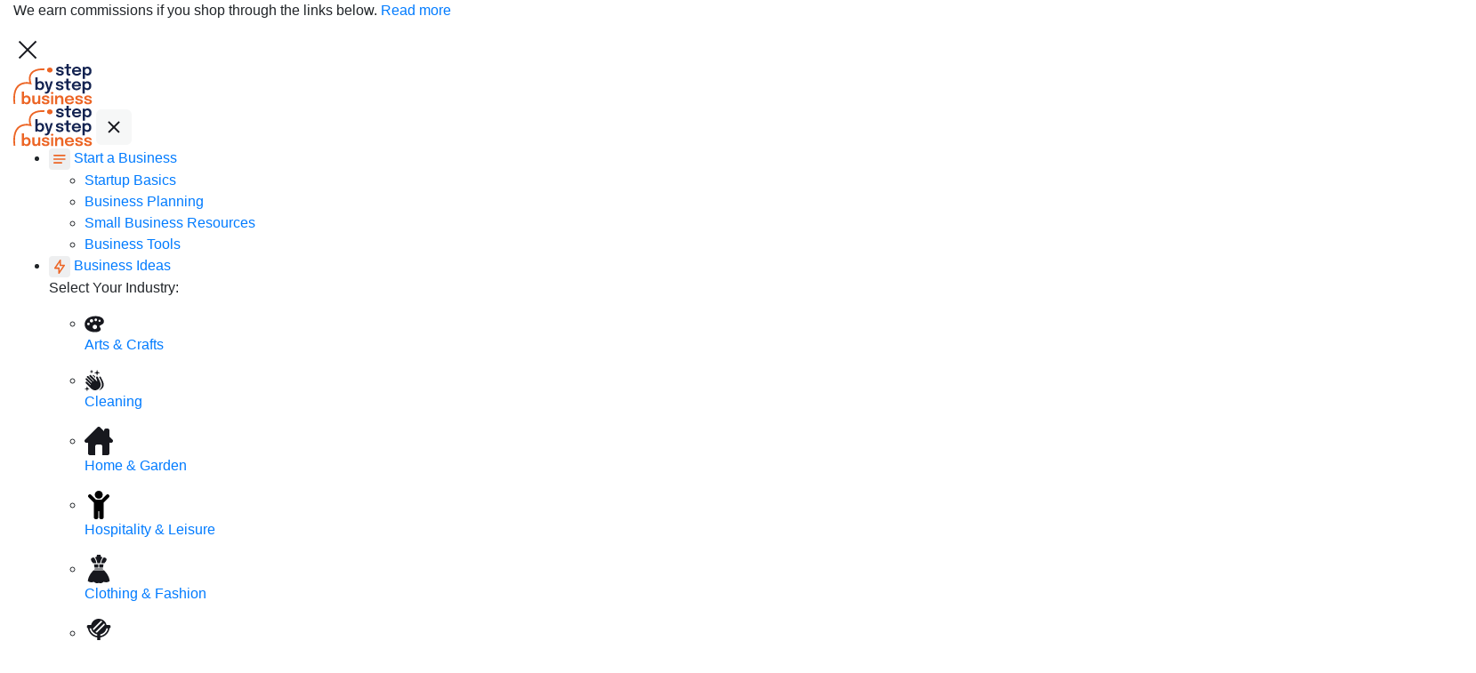

--- FILE ---
content_type: text/html; charset=UTF-8
request_url: https://stepbystepbusiness.com/business-ideas/start-an-eyelash-extension-business/
body_size: 77311
content:
<!DOCTYPE html>
<html lang="en-US" prefix="og: https://ogp.me/ns#">
<head>
    <meta charset="utf-8">
    <meta http-equiv="x-ua-compatible" content="ie=edge">
    <title>How to Start an Eyelash Extension Business in 13 Steps</title>
<link crossorigin data-rocket-preconnect href="https://cdn.id5-sync.com" rel="preconnect">
<link crossorigin data-rocket-preconnect href="https://d9.flashtalking.com" rel="preconnect">
<link crossorigin data-rocket-preconnect href="https://fonts.googleapis.com" rel="preconnect">
<link crossorigin data-rocket-preconnect href="https://ads.pubmatic.com" rel="preconnect">
<link crossorigin data-rocket-preconnect href="https://sb.scorecardresearch.com" rel="preconnect">
<link crossorigin data-rocket-preconnect href="https://c.aps.amazon-adsystem.com" rel="preconnect">
<link crossorigin data-rocket-preconnect href="https://ads.adthrive.com" rel="preconnect">
<link crossorigin data-rocket-preconnect href="https://securepubads.g.doubleclick.net" rel="preconnect">
<link crossorigin data-rocket-preconnect href="https://analytics.vitalsignstracker.com" rel="preconnect">
<link crossorigin data-rocket-preconnect href="https://www.googletagmanager.com" rel="preconnect">
<link crossorigin data-rocket-preconnect href="https://static-tracking.klaviyo.com" rel="preconnect">
<link crossorigin data-rocket-preconnect href="https://static.klaviyo.com" rel="preconnect">
<link crossorigin data-rocket-preconnect href="https://unpkg.com" rel="preconnect">
<link crossorigin data-rocket-preconnect href="https://gpsb-reims.criteo.com" rel="preconnect">
<link data-rocket-preload as="style" href="https://fonts.googleapis.com/css2?family=Inter:wght@300;400;500;600;700&#038;family=Poppins:ital,wght@0,400;0,500;0,600;0,700;1,400&#038;display=swap" rel="preload">
<link href="https://fonts.googleapis.com/css2?family=Inter:wght@300;400;500;600;700&#038;family=Poppins:ital,wght@0,400;0,500;0,600;0,700;1,400&#038;display=swap" media="print" onload="this.media=&#039;all&#039;" rel="stylesheet">
<noscript><link rel="stylesheet" href="https://fonts.googleapis.com/css2?family=Inter:wght@300;400;500;600;700&#038;family=Poppins:ital,wght@0,400;0,500;0,600;0,700;1,400&#038;display=swap"></noscript><link rel="preload" data-rocket-preload as="image" href="https://stepbystepbusiness.com/wp-content/uploads/2021/04/How-to-Start-an-Eyelash-Extension-Business_Thumbnail-1024x612.jpg" fetchpriority="high">
    <meta name="viewport" content="width=device-width, initial-scale=1.0, maximum-scale=1.0, user-scalable=no" />
    <script data-no-optimize="1" data-cfasync="false">!function(){"use strict";const t={adt_ei:{identityApiKey:"plainText",source:"url",type:"plaintext",priority:1},adt_eih:{identityApiKey:"sha256",source:"urlh",type:"hashed",priority:2},sh_kit:{identityApiKey:"sha256",source:"urlhck",type:"hashed",priority:3}},e=Object.keys(t);function i(t){return function(t){const e=t.match(/((?=([a-z0-9._!#$%+^&*()[\]<>-]+))\2@[a-z0-9._-]+\.[a-z0-9._-]+)/gi);return e?e[0]:""}(function(t){return t.replace(/\s/g,"")}(t.toLowerCase()))}!async function(){const n=new URL(window.location.href),o=n.searchParams;let a=null;const r=Object.entries(t).sort(([,t],[,e])=>t.priority-e.priority).map(([t])=>t);for(const e of r){const n=o.get(e),r=t[e];if(!n||!r)continue;const c=decodeURIComponent(n),d="plaintext"===r.type&&i(c),s="hashed"===r.type&&c;if(d||s){a={value:c,config:r};break}}if(a){const{value:t,config:e}=a;window.adthrive=window.adthrive||{},window.adthrive.cmd=window.adthrive.cmd||[],window.adthrive.cmd.push(function(){window.adthrive.identityApi({source:e.source,[e.identityApiKey]:t},({success:i,data:n})=>{i?window.adthrive.log("info","Plugin","detectEmails",`Identity API called with ${e.type} email: ${t}`,n):window.adthrive.log("warning","Plugin","detectEmails",`Failed to call Identity API with ${e.type} email: ${t}`,n)})})}!function(t,e){const i=new URL(e);t.forEach(t=>i.searchParams.delete(t)),history.replaceState(null,"",i.toString())}(e,n)}()}();
</script>	<style>img:is([sizes="auto" i], [sizes^="auto," i]) { contain-intrinsic-size: 3000px 1500px }</style>
	<style data-no-optimize="1" data-cfasync="false">
	.adthrive-ad {
		margin-top: 10px;
		margin-bottom: 10px;
		text-align: center;
		overflow-x: visible;
		clear: both;
		line-height: 0;
	}
	/* White Background For Mobile Sticky Video Player */
.adthrive-collapse-mobile-background {
background-color: #fff!important;
}
.adthrive-top-collapse-close > svg > * {
stroke: black;
font-family: sans-serif;
}
.adthrive-top-collapse-wrapper-video-title,
.adthrive-top-collapse-wrapper-bar a a.adthrive-learn-more-link {
color: #000!important;
}
/* END White Background For Mobile Sticky Video Player */</style>
<script data-no-optimize="1" data-cfasync="false">
	window.adthriveCLS = {
		enabledLocations: ['Content', 'Recipe'],
		injectedSlots: [],
		injectedFromPlugin: true,
		branch: 'b149ab4',bucket: 'prod',					videoDisabledFromPlugin: true,
			};
	window.adthriveCLS.siteAds = {"betaTester":false,"targeting":[{"value":"642ee709b9bdd678c124f03d","key":"siteId"},{"value":"642ee7096b7ed678c1ddabe7","key":"organizationId"},{"value":"Step by Step Business","key":"siteName"},{"value":"AdThrive Edge","key":"service"},{"value":"on","key":"bidding"},{"value":["Business"],"key":"verticals"}],"siteUrl":"https://stepbystepbusiness.com/","siteId":"642ee709b9bdd678c124f03d","siteName":"Step by Step Business","breakpoints":{"tablet":768,"desktop":1024},"cloudflare":null,"adUnits":[{"sequence":null,"targeting":[{"value":["Content"],"key":"location"}],"devices":["desktop","tablet","phone"],"name":"Content","sticky":false,"location":"Content","dynamic":{"pageSelector":"body.home","spacing":1,"max":1,"lazyMax":2,"enable":true,"lazy":true,"elementSelector":".slider-posts","skip":0,"classNames":[],"position":"afterend","every":1,"enabled":true},"stickyOverlapSelector":"","adSizes":[[728,90],[336,280],[320,50],[468,60],[970,90],[250,250],[1,1],[320,100],[970,250],[300,50],[300,300],[552,334],[728,250],[300,250],[1,2]],"priority":199,"autosize":true},{"sequence":null,"targeting":[{"value":["Content"],"key":"location"}],"devices":["desktop"],"name":"Content","sticky":false,"location":"Content","dynamic":{"pageSelector":"body.single","spacing":0.85,"max":3,"lazyMax":96,"enable":true,"lazy":true,"elementSelector":".page_content > *:not(h2):not(h3):not(h4):not(style):not(.foot_note_holder):not(.adthrive)","skip":8,"classNames":[],"position":"afterend","every":1,"enabled":true},"stickyOverlapSelector":"","adSizes":[[728,90],[336,280],[320,50],[468,60],[970,90],[250,250],[1,1],[320,100],[970,250],[1,2],[300,50],[300,300],[552,334],[728,250],[300,250]],"priority":199,"autosize":true},{"sequence":null,"targeting":[{"value":["Content"],"key":"location"}],"devices":["tablet","phone"],"name":"Content","sticky":false,"location":"Content","dynamic":{"pageSelector":"body.single","spacing":0.85,"max":3,"lazyMax":96,"enable":true,"lazy":true,"elementSelector":".page_content > *:not(h2):not(h3):not(h4):not(style):not(.foot_note_holder):not(.adthrive)","skip":8,"classNames":[],"position":"afterend","every":1,"enabled":true},"stickyOverlapSelector":"","adSizes":[[728,90],[336,280],[320,50],[468,60],[970,90],[250,250],[1,1],[320,100],[970,250],[1,2],[300,50],[300,300],[552,334],[728,250],[300,250]],"priority":199,"autosize":true},{"sequence":null,"targeting":[{"value":["Below Post"],"key":"location"}],"devices":["desktop","tablet","phone"],"name":"Below_Post","sticky":false,"location":"Below Post","dynamic":{"pageSelector":"body.single","spacing":0,"max":0,"lazyMax":1,"enable":true,"lazy":true,"elementSelector":".page_content","skip":0,"classNames":[],"position":"afterend","every":1,"enabled":true},"stickyOverlapSelector":"","adSizes":[[728,90],[336,280],[320,50],[468,60],[250,250],[1,1],[320,100],[300,250],[970,250],[728,250]],"priority":99,"autosize":true},{"sequence":null,"targeting":[{"value":["Footer"],"key":"location"},{"value":true,"key":"sticky"}],"devices":["desktop","phone","tablet"],"name":"Footer","sticky":true,"location":"Footer","dynamic":{"pageSelector":"","spacing":0,"max":1,"lazyMax":null,"enable":true,"lazy":false,"elementSelector":"body","skip":0,"classNames":[],"position":"beforeend","every":1,"enabled":true},"stickyOverlapSelector":"","adSizes":[[320,50],[320,100],[728,90],[970,90],[468,60],[1,1],[300,50]],"priority":-1,"autosize":true}],"adDensityLayout":{"mobile":{"adDensity":0.28,"onePerViewport":false},"pageOverrides":[],"desktop":{"adDensity":0.25,"onePerViewport":false}},"adDensityEnabled":true,"siteExperiments":[],"adTypes":{"sponsorTileDesktop":true,"interscrollerDesktop":true,"nativeBelowPostDesktop":true,"miniscroller":true,"largeFormatsMobile":true,"nativeMobileContent":true,"inRecipeRecommendationMobile":true,"nativeMobileRecipe":true,"sponsorTileMobile":true,"expandableCatalogAdsMobile":true,"frameAdsMobile":true,"outstreamMobile":true,"nativeHeaderMobile":true,"frameAdsDesktop":true,"inRecipeRecommendationDesktop":true,"expandableFooterDesktop":true,"nativeDesktopContent":true,"outstreamDesktop":true,"animatedFooter":true,"skylineHeader":false,"expandableFooter":true,"nativeDesktopSidebar":true,"videoFootersMobile":true,"videoFootersDesktop":true,"interscroller":true,"nativeDesktopRecipe":true,"nativeHeaderDesktop":true,"nativeBelowPostMobile":true,"expandableCatalogAdsDesktop":true,"largeFormatsDesktop":true},"adOptions":{"theTradeDesk":true,"rtbhouse":true,"undertone":true,"sidebarConfig":{"dynamicStickySidebar":{"minHeight":1800,"enabled":true,"blockedSelectors":[]}},"footerCloseButton":true,"teads":true,"seedtag":true,"pmp":true,"thirtyThreeAcross":true,"sharethrough":true,"optimizeVideoPlayersForEarnings":true,"removeVideoTitleWrapper":true,"pubMatic":true,"infiniteScroll":false,"longerVideoAdPod":true,"yahoossp":true,"spa":false,"stickyContainerConfig":{"recipeDesktop":{"minHeight":null,"enabled":false},"blockedSelectors":[],"stickyHeaderSelectors":[],"content":{"minHeight":null,"enabled":false},"recipeMobile":{"minHeight":null,"enabled":false}},"sonobi":true,"gatedPrint":{"siteEmailServiceProviderId":null,"defaultOptIn":false,"enabled":false,"newsletterPromptEnabled":false},"yieldmo":true,"footerSelector":"","amazonUAM":true,"gamMCMEnabled":true,"gamMCMChildNetworkCode":"22903983960","rubicon":true,"conversant":true,"openx":true,"customCreativeEnabled":true,"secColor":"#000000","unruly":true,"mediaGrid":true,"bRealTime":true,"adInViewTime":null,"gumgum":true,"comscoreFooter":true,"desktopInterstitial":false,"amx":true,"footerCloseButtonDesktop":false,"ozone":true,"isAutoOptimized":true,"adform":true,"comscoreTAL":true,"targetaff":false,"bgColor":"#FFFFFF","advancePlaylistOptions":{"playlistPlayer":{"enabled":true},"relatedPlayer":{"enabled":true,"applyToFirst":true}},"kargo":true,"liveRampATS":true,"footerCloseButtonMobile":false,"interstitialBlockedPageSelectors":"","prioritizeShorterVideoAds":true,"allowSmallerAdSizes":true,"comscore":"General","blis":true,"wakeLock":{"desktopEnabled":true,"mobileValue":15,"mobileEnabled":true,"desktopValue":30},"mobileInterstitial":true,"tripleLift":true,"sensitiveCategories":["alc","ast","cbd","conl","cosm","dat","drg","gamc","gamv","pol","rel","sst","ssr","srh","ske","tob","wtl"],"liveRamp":true,"adthriveEmailIdentity":true,"criteo":true,"nativo":true,"infiniteScrollOptions":{"selector":"","heightThreshold":0},"siteAttributes":{"mobileHeaderSelectors":[],"desktopHeaderSelectors":[]},"dynamicContentSlotLazyLoading":true,"clsOptimizedAds":true,"ogury":true,"verticals":["Business"],"inImage":false,"stackadapt":true,"usCMP":{"enabled":false,"regions":[]},"advancePlaylist":true,"medianet":true,"delayLoading":false,"inImageZone":null,"appNexus":true,"rise":true,"liveRampId":"","infiniteScrollRefresh":false,"indexExchange":true},"siteAdsProfiles":[],"thirdPartySiteConfig":{"partners":{"discounts":[]}},"featureRollouts":{"erp":{"featureRolloutId":19,"data":null,"enabled":false}},"videoPlayers":{"contextual":{"autoplayCollapsibleEnabled":false,"overrideEmbedLocation":false,"defaultPlayerType":"static"},"videoEmbed":"wordpress","footerSelector":"","contentSpecificPlaylists":[],"players":[{"playlistId":"nePWe0w6","pageSelector":"body.single","devices":["mobile"],"mobileLocation":"top-center","description":"","skip":4,"title":"","type":"stickyPlaylist","enabled":true,"formattedType":"Sticky Playlist","elementSelector":".page_content > *:not(h2):not(h3):not(h4):not(style):not(.foot_note_holder)","id":4082226,"position":"afterend","saveVideoCloseState":false,"shuffle":false,"adPlayerTitle":"MY LATEST VIDEOS","mobileHeaderSelector":null,"playerId":"vYrDfBzM"},{"playlistId":"nePWe0w6","pageSelector":"body.single","devices":["desktop"],"description":"","skip":4,"title":"","type":"stickyPlaylist","enabled":true,"formattedType":"Sticky Playlist","elementSelector":".page_content > *:not(h2):not(h3):not(h4):not(style):not(.foot_note_holder)","id":4082227,"position":"afterend","saveVideoCloseState":false,"shuffle":false,"adPlayerTitle":"MY LATEST VIDEOS","mobileHeaderSelector":null,"playerId":"vYrDfBzM"},{"playlistId":"nePWe0w6","pageSelector":"","devices":["mobile","desktop"],"description":"","skip":0,"title":"Stationary related player - desktop and mobile","type":"stationaryRelated","enabled":true,"formattedType":"Stationary Related","elementSelector":"","id":4082225,"position":"","saveVideoCloseState":false,"shuffle":false,"adPlayerTitle":"Stationary related player - desktop and mobile","playerId":"dbangWqt"}],"partners":{"theTradeDesk":true,"unruly":true,"mediaGrid":true,"undertone":true,"gumgum":true,"seedtag":true,"amx":true,"ozone":true,"adform":true,"pmp":true,"kargo":true,"connatix":true,"stickyOutstream":{"desktop":{"enabled":true},"blockedPageSelectors":"","mobileLocation":"bottom-left","allowOnHomepage":true,"mobile":{"enabled":true},"saveVideoCloseState":false,"mobileHeaderSelector":null,"allowForPageWithStickyPlayer":{"enabled":true}},"sharethrough":true,"blis":true,"tripleLift":true,"pubMatic":true,"criteo":true,"yahoossp":true,"nativo":true,"stackadapt":true,"yieldmo":true,"amazonUAM":true,"medianet":true,"rubicon":true,"appNexus":true,"rise":true,"openx":true,"indexExchange":true}}};</script>

<script data-no-optimize="1" data-cfasync="false">
(function(w, d) {
	w.adthrive = w.adthrive || {};
	w.adthrive.cmd = w.adthrive.cmd || [];
	w.adthrive.plugin = 'adthrive-ads-3.10.0';
	w.adthrive.host = 'ads.adthrive.com';
	w.adthrive.integration = 'plugin';

	var commitParam = (w.adthriveCLS && w.adthriveCLS.bucket !== 'prod' && w.adthriveCLS.branch) ? '&commit=' + w.adthriveCLS.branch : '';

	var s = d.createElement('script');
	s.async = true;
	s.referrerpolicy='no-referrer-when-downgrade';
	s.src = 'https://' + w.adthrive.host + '/sites/642ee709b9bdd678c124f03d/ads.min.js?referrer=' + w.encodeURIComponent(w.location.href) + commitParam + '&cb=' + (Math.floor(Math.random() * 100) + 1) + '';
	var n = d.getElementsByTagName('script')[0];
	n.parentNode.insertBefore(s, n);
})(window, document);
</script>
<link rel="dns-prefetch" href="https://ads.adthrive.com/"><link rel="preconnect" href="https://ads.adthrive.com/"><link rel="preconnect" href="https://ads.adthrive.com/" crossorigin>
<!-- Search Engine Optimization by Rank Math PRO - https://rankmath.com/ -->
<meta name="description" content="Eyelash extensions have become a beauty staple causing the industry to grow. Start your own eyelash extension bar with help from our article."/>
<meta name="robots" content="follow, index, max-snippet:-1, max-video-preview:-1, max-image-preview:large"/>
<link rel="canonical" href="https://stepbystepbusiness.com/business-ideas/start-an-eyelash-extension-business/" />
<meta property="og:locale" content="en_US" />
<meta property="og:type" content="article" />
<meta property="og:title" content="How to Start an Eyelash Extension Business in 13 Steps" />
<meta property="og:description" content="Eyelash extensions have become a beauty staple causing the industry to grow. Start your own eyelash extension bar with help from our article." />
<meta property="og:url" content="https://stepbystepbusiness.com/business-ideas/start-an-eyelash-extension-business/" />
<meta property="og:site_name" content="Step By Step Business" />
<meta property="article:publisher" content="https://facebook.com/stepbystepbiz" />
<meta property="article:section" content="All Business Ideas" />
<meta property="og:updated_time" content="2025-03-10T15:17:19-07:00" />
<meta property="fb:app_id" content="102068448651154" />
<meta property="article:published_time" content="2021-04-24T09:43:50-07:00" />
<meta property="article:modified_time" content="2025-03-10T15:17:19-07:00" />
<meta name="twitter:card" content="summary_large_image" />
<meta name="twitter:title" content="How to Start an Eyelash Extension Business in 13 Steps" />
<meta name="twitter:description" content="Eyelash extensions have become a beauty staple causing the industry to grow. Start your own eyelash extension bar with help from our article." />
<meta name="twitter:label1" content="Written by" />
<meta name="twitter:data1" content="Esther Strauss" />
<meta name="twitter:label2" content="Time to read" />
<meta name="twitter:data2" content="23 minutes" />
<script type="application/ld+json" class="rank-math-schema-pro">{"@context":"https://schema.org","@graph":[{"@type":"Organization","@id":"https://stepbystepbusiness.com/#organization","name":"Step By Step Business","sameAs":["https://facebook.com/stepbystepbiz"]},{"@type":"WebSite","@id":"https://stepbystepbusiness.com/#website","url":"https://stepbystepbusiness.com","name":"Step By Step Business","publisher":{"@id":"https://stepbystepbusiness.com/#organization"},"inLanguage":"en-US"},{"@type":"ImageObject","@id":"https://stepbystepbusiness.com/wp-content/uploads/2021/04/How-to-Start-an-Eyelash-Extension-Business_Thumbnail.jpg","url":"https://stepbystepbusiness.com/wp-content/uploads/2021/04/How-to-Start-an-Eyelash-Extension-Business_Thumbnail.jpg","width":"1004","height":"600","caption":"How to start a massage business","inLanguage":"en-US"},{"@type":"BreadcrumbList","@id":"https://stepbystepbusiness.com/business-ideas/start-an-eyelash-extension-business/#breadcrumb","itemListElement":[{"@type":"ListItem","position":"1","item":{"@id":"https://stepbystepbusiness.com","name":"Home"}},{"@type":"ListItem","position":"2","item":{"@id":"https://stepbystepbusiness.com/business-ideas/","name":"Top 55 Small Business Ideas"}},{"@type":"ListItem","position":"3","item":{"@id":"https://stepbystepbusiness.com/business-ideas/start-an-eyelash-extension-business/","name":"How to Start an Eyelash Extension Business"}}]},{"@type":"WebPage","@id":"https://stepbystepbusiness.com/business-ideas/start-an-eyelash-extension-business/#webpage","url":"https://stepbystepbusiness.com/business-ideas/start-an-eyelash-extension-business/","name":"How to Start an Eyelash Extension Business in 13 Steps","datePublished":"2021-04-24T09:43:50-07:00","dateModified":"2025-03-10T15:17:19-07:00","isPartOf":{"@id":"https://stepbystepbusiness.com/#website"},"primaryImageOfPage":{"@id":"https://stepbystepbusiness.com/wp-content/uploads/2021/04/How-to-Start-an-Eyelash-Extension-Business_Thumbnail.jpg"},"inLanguage":"en-US","breadcrumb":{"@id":"https://stepbystepbusiness.com/business-ideas/start-an-eyelash-extension-business/#breadcrumb"}},{"@type":"Person","@id":"https://stepbystepbusiness.com/author/esther/","name":"Esther Strauss","description":"Esther Strauss is the co-founder of Step By Step Business, as well as an accomplished author and speaker with over 20 years of experience in technology and media.","url":"https://stepbystepbusiness.com/author/esther/","image":{"@type":"ImageObject","@id":"https://secure.gravatar.com/avatar/b28cd6754f0f95cbd849ab204c305d67fc7b0690373330931d35e0190921d309?s=96&amp;d=mm&amp;r=g","url":"https://secure.gravatar.com/avatar/b28cd6754f0f95cbd849ab204c305d67fc7b0690373330931d35e0190921d309?s=96&amp;d=mm&amp;r=g","caption":"Esther Strauss","inLanguage":"en-US"},"sameAs":["https://www.linkedin.com/in/esther-strauss/"],"worksFor":{"@id":"https://stepbystepbusiness.com/#organization"}},{"@type":"BlogPosting","headline":"How to Start an Eyelash Extension Business in 13 Steps - Step By Step Business","datePublished":"2021-04-24T09:43:50-07:00","dateModified":"2025-03-10T15:17:19-07:00","author":{"@id":"https://stepbystepbusiness.com/author/esther/","name":"Esther Strauss"},"publisher":{"@id":"https://stepbystepbusiness.com/#organization"},"description":"Eyelash extensions have become a beauty staple causing the industry to grow. Start your own eyelash extension bar with help from our article.","name":"How to Start an Eyelash Extension Business in 13 Steps - Step By Step Business","@id":"https://stepbystepbusiness.com/business-ideas/start-an-eyelash-extension-business/#richSnippet","isPartOf":{"@id":"https://stepbystepbusiness.com/business-ideas/start-an-eyelash-extension-business/#webpage"},"image":{"@id":"https://stepbystepbusiness.com/wp-content/uploads/2021/04/How-to-Start-an-Eyelash-Extension-Business_Thumbnail.jpg"},"inLanguage":"en-US","mainEntityOfPage":{"@id":"https://stepbystepbusiness.com/business-ideas/start-an-eyelash-extension-business/#webpage"}}]}</script>
<!-- /Rank Math WordPress SEO plugin -->

<link rel='dns-prefetch' href='//static.klaviyo.com' />
<link href='https://fonts.gstatic.com' crossorigin rel='preconnect' />
<link rel="alternate" type="application/rss+xml" title="Step By Step Business &raquo; How to Start an Eyelash Extension Business Comments Feed" href="https://stepbystepbusiness.com/business-ideas/start-an-eyelash-extension-business/feed/" />
<style id='wp-emoji-styles-inline-css' type='text/css'>

	img.wp-smiley, img.emoji {
		display: inline !important;
		border: none !important;
		box-shadow: none !important;
		height: 1em !important;
		width: 1em !important;
		margin: 0 0.07em !important;
		vertical-align: -0.1em !important;
		background: none !important;
		padding: 0 !important;
	}
</style>
<link rel='stylesheet' id='wp-block-library-css' href='https://stepbystepbusiness.com/wp-includes/css/dist/block-library/style.min.css?ver=90bb478e3c2cc13c7b061ec04e76bf87' type='text/css' media='all' />
<style id='classic-theme-styles-inline-css' type='text/css'>
/*! This file is auto-generated */
.wp-block-button__link{color:#fff;background-color:#32373c;border-radius:9999px;box-shadow:none;text-decoration:none;padding:calc(.667em + 2px) calc(1.333em + 2px);font-size:1.125em}.wp-block-file__button{background:#32373c;color:#fff;text-decoration:none}
</style>
<style id='global-styles-inline-css' type='text/css'>
:root{--wp--preset--aspect-ratio--square: 1;--wp--preset--aspect-ratio--4-3: 4/3;--wp--preset--aspect-ratio--3-4: 3/4;--wp--preset--aspect-ratio--3-2: 3/2;--wp--preset--aspect-ratio--2-3: 2/3;--wp--preset--aspect-ratio--16-9: 16/9;--wp--preset--aspect-ratio--9-16: 9/16;--wp--preset--color--black: #000000;--wp--preset--color--cyan-bluish-gray: #abb8c3;--wp--preset--color--white: #ffffff;--wp--preset--color--pale-pink: #f78da7;--wp--preset--color--vivid-red: #cf2e2e;--wp--preset--color--luminous-vivid-orange: #ff6900;--wp--preset--color--luminous-vivid-amber: #fcb900;--wp--preset--color--light-green-cyan: #7bdcb5;--wp--preset--color--vivid-green-cyan: #00d084;--wp--preset--color--pale-cyan-blue: #8ed1fc;--wp--preset--color--vivid-cyan-blue: #0693e3;--wp--preset--color--vivid-purple: #9b51e0;--wp--preset--gradient--vivid-cyan-blue-to-vivid-purple: linear-gradient(135deg,rgba(6,147,227,1) 0%,rgb(155,81,224) 100%);--wp--preset--gradient--light-green-cyan-to-vivid-green-cyan: linear-gradient(135deg,rgb(122,220,180) 0%,rgb(0,208,130) 100%);--wp--preset--gradient--luminous-vivid-amber-to-luminous-vivid-orange: linear-gradient(135deg,rgba(252,185,0,1) 0%,rgba(255,105,0,1) 100%);--wp--preset--gradient--luminous-vivid-orange-to-vivid-red: linear-gradient(135deg,rgba(255,105,0,1) 0%,rgb(207,46,46) 100%);--wp--preset--gradient--very-light-gray-to-cyan-bluish-gray: linear-gradient(135deg,rgb(238,238,238) 0%,rgb(169,184,195) 100%);--wp--preset--gradient--cool-to-warm-spectrum: linear-gradient(135deg,rgb(74,234,220) 0%,rgb(151,120,209) 20%,rgb(207,42,186) 40%,rgb(238,44,130) 60%,rgb(251,105,98) 80%,rgb(254,248,76) 100%);--wp--preset--gradient--blush-light-purple: linear-gradient(135deg,rgb(255,206,236) 0%,rgb(152,150,240) 100%);--wp--preset--gradient--blush-bordeaux: linear-gradient(135deg,rgb(254,205,165) 0%,rgb(254,45,45) 50%,rgb(107,0,62) 100%);--wp--preset--gradient--luminous-dusk: linear-gradient(135deg,rgb(255,203,112) 0%,rgb(199,81,192) 50%,rgb(65,88,208) 100%);--wp--preset--gradient--pale-ocean: linear-gradient(135deg,rgb(255,245,203) 0%,rgb(182,227,212) 50%,rgb(51,167,181) 100%);--wp--preset--gradient--electric-grass: linear-gradient(135deg,rgb(202,248,128) 0%,rgb(113,206,126) 100%);--wp--preset--gradient--midnight: linear-gradient(135deg,rgb(2,3,129) 0%,rgb(40,116,252) 100%);--wp--preset--font-size--small: 13px;--wp--preset--font-size--medium: 20px;--wp--preset--font-size--large: 36px;--wp--preset--font-size--x-large: 42px;--wp--preset--spacing--20: 0.44rem;--wp--preset--spacing--30: 0.67rem;--wp--preset--spacing--40: 1rem;--wp--preset--spacing--50: 1.5rem;--wp--preset--spacing--60: 2.25rem;--wp--preset--spacing--70: 3.38rem;--wp--preset--spacing--80: 5.06rem;--wp--preset--shadow--natural: 6px 6px 9px rgba(0, 0, 0, 0.2);--wp--preset--shadow--deep: 12px 12px 50px rgba(0, 0, 0, 0.4);--wp--preset--shadow--sharp: 6px 6px 0px rgba(0, 0, 0, 0.2);--wp--preset--shadow--outlined: 6px 6px 0px -3px rgba(255, 255, 255, 1), 6px 6px rgba(0, 0, 0, 1);--wp--preset--shadow--crisp: 6px 6px 0px rgba(0, 0, 0, 1);}:where(.is-layout-flex){gap: 0.5em;}:where(.is-layout-grid){gap: 0.5em;}body .is-layout-flex{display: flex;}.is-layout-flex{flex-wrap: wrap;align-items: center;}.is-layout-flex > :is(*, div){margin: 0;}body .is-layout-grid{display: grid;}.is-layout-grid > :is(*, div){margin: 0;}:where(.wp-block-columns.is-layout-flex){gap: 2em;}:where(.wp-block-columns.is-layout-grid){gap: 2em;}:where(.wp-block-post-template.is-layout-flex){gap: 1.25em;}:where(.wp-block-post-template.is-layout-grid){gap: 1.25em;}.has-black-color{color: var(--wp--preset--color--black) !important;}.has-cyan-bluish-gray-color{color: var(--wp--preset--color--cyan-bluish-gray) !important;}.has-white-color{color: var(--wp--preset--color--white) !important;}.has-pale-pink-color{color: var(--wp--preset--color--pale-pink) !important;}.has-vivid-red-color{color: var(--wp--preset--color--vivid-red) !important;}.has-luminous-vivid-orange-color{color: var(--wp--preset--color--luminous-vivid-orange) !important;}.has-luminous-vivid-amber-color{color: var(--wp--preset--color--luminous-vivid-amber) !important;}.has-light-green-cyan-color{color: var(--wp--preset--color--light-green-cyan) !important;}.has-vivid-green-cyan-color{color: var(--wp--preset--color--vivid-green-cyan) !important;}.has-pale-cyan-blue-color{color: var(--wp--preset--color--pale-cyan-blue) !important;}.has-vivid-cyan-blue-color{color: var(--wp--preset--color--vivid-cyan-blue) !important;}.has-vivid-purple-color{color: var(--wp--preset--color--vivid-purple) !important;}.has-black-background-color{background-color: var(--wp--preset--color--black) !important;}.has-cyan-bluish-gray-background-color{background-color: var(--wp--preset--color--cyan-bluish-gray) !important;}.has-white-background-color{background-color: var(--wp--preset--color--white) !important;}.has-pale-pink-background-color{background-color: var(--wp--preset--color--pale-pink) !important;}.has-vivid-red-background-color{background-color: var(--wp--preset--color--vivid-red) !important;}.has-luminous-vivid-orange-background-color{background-color: var(--wp--preset--color--luminous-vivid-orange) !important;}.has-luminous-vivid-amber-background-color{background-color: var(--wp--preset--color--luminous-vivid-amber) !important;}.has-light-green-cyan-background-color{background-color: var(--wp--preset--color--light-green-cyan) !important;}.has-vivid-green-cyan-background-color{background-color: var(--wp--preset--color--vivid-green-cyan) !important;}.has-pale-cyan-blue-background-color{background-color: var(--wp--preset--color--pale-cyan-blue) !important;}.has-vivid-cyan-blue-background-color{background-color: var(--wp--preset--color--vivid-cyan-blue) !important;}.has-vivid-purple-background-color{background-color: var(--wp--preset--color--vivid-purple) !important;}.has-black-border-color{border-color: var(--wp--preset--color--black) !important;}.has-cyan-bluish-gray-border-color{border-color: var(--wp--preset--color--cyan-bluish-gray) !important;}.has-white-border-color{border-color: var(--wp--preset--color--white) !important;}.has-pale-pink-border-color{border-color: var(--wp--preset--color--pale-pink) !important;}.has-vivid-red-border-color{border-color: var(--wp--preset--color--vivid-red) !important;}.has-luminous-vivid-orange-border-color{border-color: var(--wp--preset--color--luminous-vivid-orange) !important;}.has-luminous-vivid-amber-border-color{border-color: var(--wp--preset--color--luminous-vivid-amber) !important;}.has-light-green-cyan-border-color{border-color: var(--wp--preset--color--light-green-cyan) !important;}.has-vivid-green-cyan-border-color{border-color: var(--wp--preset--color--vivid-green-cyan) !important;}.has-pale-cyan-blue-border-color{border-color: var(--wp--preset--color--pale-cyan-blue) !important;}.has-vivid-cyan-blue-border-color{border-color: var(--wp--preset--color--vivid-cyan-blue) !important;}.has-vivid-purple-border-color{border-color: var(--wp--preset--color--vivid-purple) !important;}.has-vivid-cyan-blue-to-vivid-purple-gradient-background{background: var(--wp--preset--gradient--vivid-cyan-blue-to-vivid-purple) !important;}.has-light-green-cyan-to-vivid-green-cyan-gradient-background{background: var(--wp--preset--gradient--light-green-cyan-to-vivid-green-cyan) !important;}.has-luminous-vivid-amber-to-luminous-vivid-orange-gradient-background{background: var(--wp--preset--gradient--luminous-vivid-amber-to-luminous-vivid-orange) !important;}.has-luminous-vivid-orange-to-vivid-red-gradient-background{background: var(--wp--preset--gradient--luminous-vivid-orange-to-vivid-red) !important;}.has-very-light-gray-to-cyan-bluish-gray-gradient-background{background: var(--wp--preset--gradient--very-light-gray-to-cyan-bluish-gray) !important;}.has-cool-to-warm-spectrum-gradient-background{background: var(--wp--preset--gradient--cool-to-warm-spectrum) !important;}.has-blush-light-purple-gradient-background{background: var(--wp--preset--gradient--blush-light-purple) !important;}.has-blush-bordeaux-gradient-background{background: var(--wp--preset--gradient--blush-bordeaux) !important;}.has-luminous-dusk-gradient-background{background: var(--wp--preset--gradient--luminous-dusk) !important;}.has-pale-ocean-gradient-background{background: var(--wp--preset--gradient--pale-ocean) !important;}.has-electric-grass-gradient-background{background: var(--wp--preset--gradient--electric-grass) !important;}.has-midnight-gradient-background{background: var(--wp--preset--gradient--midnight) !important;}.has-small-font-size{font-size: var(--wp--preset--font-size--small) !important;}.has-medium-font-size{font-size: var(--wp--preset--font-size--medium) !important;}.has-large-font-size{font-size: var(--wp--preset--font-size--large) !important;}.has-x-large-font-size{font-size: var(--wp--preset--font-size--x-large) !important;}
:where(.wp-block-post-template.is-layout-flex){gap: 1.25em;}:where(.wp-block-post-template.is-layout-grid){gap: 1.25em;}
:where(.wp-block-columns.is-layout-flex){gap: 2em;}:where(.wp-block-columns.is-layout-grid){gap: 2em;}
:root :where(.wp-block-pullquote){font-size: 1.5em;line-height: 1.6;}
</style>
<link rel='stylesheet' id='bootstrap-css' href='https://stepbystepbusiness.com/wp-content/themes/stepbystep-new/assets/css/bootstrap.min.css?ver=1' type='text/css' media='all' />
<link data-minify="1" rel='stylesheet' id='swiper-css' href='https://stepbystepbusiness.com/wp-content/cache/min/1/wp-content/themes/stepbystep-new/assets/css/swiper.min.css?ver=1761664161' type='text/css' media='all' />
<link rel='stylesheet' id='select2-css' href='https://stepbystepbusiness.com/wp-content/themes/stepbystep-new/assets/css/select2.min.css?ver=1' type='text/css' media='all' />
<link data-minify="1" rel='stylesheet' id='styles-slug-css' href='https://stepbystepbusiness.com/wp-content/cache/min/1/wp-content/themes/stepbystep-new/assets/css/style.css?ver=1761664161' type='text/css' media='all' />
<link data-minify="1" rel='stylesheet' id='calc-slug-css' href='https://stepbystepbusiness.com/wp-content/cache/min/1/wp-content/themes/stepbystep-new/assets/css/calc.css?ver=1761664161' type='text/css' media='all' />
<link data-minify="1" rel='stylesheet' id='tablepress-default-css' href='https://stepbystepbusiness.com/wp-content/cache/min/1/wp-content/plugins/tablepress/css/build/default.css?ver=1761664161' type='text/css' media='all' />
<script type="text/javascript" src="https://stepbystepbusiness.com/wp-includes/js/jquery/jquery.min.js?ver=3.7.1" id="jquery-core-js" data-rocket-defer defer></script>

<link rel="https://api.w.org/" href="https://stepbystepbusiness.com/wp-json/" /><link rel="alternate" title="JSON" type="application/json" href="https://stepbystepbusiness.com/wp-json/wp/v2/posts/226" /><link rel="EditURI" type="application/rsd+xml" title="RSD" href="https://stepbystepbusiness.com/xmlrpc.php?rsd" />

<link rel='shortlink' href='https://stepbystepbusiness.com/?p=226' />
<link rel="alternate" title="oEmbed (JSON)" type="application/json+oembed" href="https://stepbystepbusiness.com/wp-json/oembed/1.0/embed?url=https%3A%2F%2Fstepbystepbusiness.com%2Fbusiness-ideas%2Fstart-an-eyelash-extension-business%2F" />
<link rel="alternate" title="oEmbed (XML)" type="text/xml+oembed" href="https://stepbystepbusiness.com/wp-json/oembed/1.0/embed?url=https%3A%2F%2Fstepbystepbusiness.com%2Fbusiness-ideas%2Fstart-an-eyelash-extension-business%2F&#038;format=xml" />
<meta property="og:image" content="https://stepbystepbusiness.com/wp-content/uploads/2021/04/How-to-Start-an-Eyelash-Extension-Business_Thumbnail.jpg" /><!-- Google Tag Manager -->
<script>(function(w,d,s,l,i){w[l]=w[l]||[];w[l].push({'gtm.start':
new Date().getTime(),event:'gtm.js'});var f=d.getElementsByTagName(s)[0],
j=d.createElement(s),dl=l!='dataLayer'?'&l='+l:'';j.async=true;j.src=
'https://www.googletagmanager.com/gtm.js?id='+i+dl;f.parentNode.insertBefore(j,f);
})(window,document,'script','dataLayer','GTM-FVTJQC3');</script>
<!-- End Google Tag Manager -->

<!-- Vital Signs Tracker -->
<script>
  var _paq = window._paq = window._paq || [];
  /* tracker methods like "setCustomDimension" should be called before "trackPageView" */
  _paq.push(['trackPageView']);
  _paq.push(['enableLinkTracking']);
  (function() {
    var u="https://analytics.vitalsignstracker.com/";
    _paq.push(['setTrackerUrl', u+'js/tracker.php']);
    _paq.push(['setSiteId', '83']);
    var d=document, g=d.createElement('script'), s=d.getElementsByTagName('script')[0];
    g.async=true; g.src=u+'js/tracker.php'; s.parentNode.insertBefore(g,s);
  })();
</script>
<!-- End Vital Signs Tracker Code -->
<link rel="icon" href="https://stepbystepbusiness.com/wp-content/uploads/2021/04/cropped-Favicon-01-150x150.jpg" sizes="32x32" />
<link rel="icon" href="https://stepbystepbusiness.com/wp-content/uploads/2021/04/cropped-Favicon-01-300x300.jpg" sizes="192x192" />
<link rel="apple-touch-icon" href="https://stepbystepbusiness.com/wp-content/uploads/2021/04/cropped-Favicon-01-300x300.jpg" />
<meta name="msapplication-TileImage" content="https://stepbystepbusiness.com/wp-content/uploads/2021/04/cropped-Favicon-01-300x300.jpg" />
<script data-no-optimize='1' data-cfasync='false' id='comscore-loader-b149ab4'>(function(){window.adthriveCLS.buildDate=`2025-10-31`;let e=new class{info(e,t,...n){this.call(console.info,e,t,...n)}warn(e,t,...n){this.call(console.warn,e,t,...n)}error(e,t,...n){this.call(console.error,e,t,...n),this.sendErrorLogToCommandQueue(e,t,...n)}event(e,t,...n){var r;((r=window.adthriveCLS)==null?void 0:r.bucket)===`debug`&&this.info(e,t)}sendErrorLogToCommandQueue(e,t,...n){window.adthrive=window.adthrive||{},window.adthrive.cmd=window.adthrive.cmd||[],window.adthrive.cmd.push(()=>{window.adthrive.logError!==void 0&&typeof window.adthrive.logError==`function`&&window.adthrive.logError(e,t,n)})}call(e,t,n,...r){let i=[`%c${t}::${n} `],a=[`color: #999; font-weight: bold;`];r.length>0&&typeof r[0]==`string`&&i.push(r.shift()),a.push(...r);try{Function.prototype.apply.call(e,console,[i.join(``),...a])}catch(e){console.error(e);return}}};function t(e){"@babel/helpers - typeof";return t=typeof Symbol==`function`&&typeof Symbol.iterator==`symbol`?function(e){return typeof e}:function(e){return e&&typeof Symbol==`function`&&e.constructor===Symbol&&e!==Symbol.prototype?`symbol`:typeof e},t(e)}function n(e,n){if(t(e)!=`object`||!e)return e;var r=e[Symbol.toPrimitive];if(r!==void 0){var i=r.call(e,n||`default`);if(t(i)!=`object`)return i;throw TypeError(`@@toPrimitive must return a primitive value.`)}return(n===`string`?String:Number)(e)}function r(e){var r=n(e,`string`);return t(r)==`symbol`?r:r+``}function i(e,t,n){return(t=r(t))in e?Object.defineProperty(e,t,{value:n,enumerable:!0,configurable:!0,writable:!0}):e[t]=n,e}var a=class{constructor(){i(this,`name`,void 0),i(this,`disable`,void 0),i(this,`gdprPurposes`,void 0)}};function o(e,t){var n=Object.keys(e);if(Object.getOwnPropertySymbols){var r=Object.getOwnPropertySymbols(e);t&&(r=r.filter(function(t){return Object.getOwnPropertyDescriptor(e,t).enumerable})),n.push.apply(n,r)}return n}function s(e){for(var t=1;t<arguments.length;t++){var n=arguments[t]==null?{}:arguments[t];t%2?o(Object(n),!0).forEach(function(t){i(e,t,n[t])}):Object.getOwnPropertyDescriptors?Object.defineProperties(e,Object.getOwnPropertyDescriptors(n)):o(Object(n)).forEach(function(t){Object.defineProperty(e,t,Object.getOwnPropertyDescriptor(n,t))})}return e}let c=[`mcmpfreqrec`],l=new class extends a{constructor(...e){super(...e),i(this,`name`,`BrowserStorage`),i(this,`disable`,!1),i(this,`gdprPurposes`,[1]),i(this,`_sessionStorageHandlerQueue`,[]),i(this,`_localStorageHandlerQueue`,[]),i(this,`_cookieHandlerQueue`,[]),i(this,`_gdpr`,void 0),i(this,`_shouldQueue`,!1)}init(e){this._gdpr=e.gdpr===`true`,this._shouldQueue=this._gdpr}clearQueue(e){e&&(this._shouldQueue=!1,this._sessionStorageHandlerQueue.forEach(e=>{this.setSessionStorage(e.key,e.value)}),this._localStorageHandlerQueue.forEach(e=>{if(e.key===`adthrive_abgroup`){let t=Object.keys(e.value)[0],n=e.value[t],r=e.value[`${t}_weight`];this.getOrSetABGroupLocalStorageValue(t,n,r,{value:24,unit:`hours`})}else e.expiry?e.type===`internal`?this.setExpirableInternalLocalStorage(e.key,e.value,{expiry:e.expiry,resetOnRead:e.resetOnRead}):this.setExpirableExternalLocalStorage(e.key,e.value,{expiry:e.expiry,resetOnRead:e.resetOnRead}):e.type===`internal`?this.setInternalLocalStorage(e.key,e.value):this.setExternalLocalStorage(e.key,e.value)}),this._cookieHandlerQueue.forEach(e=>{e.type===`internal`?this.setInternalCookie(e.key,e.value):this.setExternalCookie(e.key,e.value)})),this._sessionStorageHandlerQueue=[],this._localStorageHandlerQueue=[],this._cookieHandlerQueue=[]}readInternalCookie(e){return this._verifyInternalKey(e),this._readCookie(e)}readExternalCookie(e){return this._readCookie(e)}readExternalCookieList(e){return this._readCookieList(e)}getAllCookies(){return this._getCookies()}readInternalLocalStorage(e){return this._verifyInternalKey(e),this._readFromLocalStorage(e)}readExternalLocalStorage(e){return this._readFromLocalStorage(e)}readSessionStorage(e){let t=(window.sessionStorage.getItem(e));if(!t)return null;try{return JSON.parse(t)}catch(e){return t}}deleteCookie(e){document.cookie=`${e}=; SameSite=None; Secure; expires=Thu, 01 Jan 1970 00:00:00 UTC; path=/`}deleteLocalStorage(e){window.localStorage.removeItem(e)}deleteSessionStorage(e){window.sessionStorage.removeItem(e)}setInternalCookie(e,t,n){this._verifyInternalKey(e),this._setCookieValue(`internal`,e,t,n)}setExternalCookie(e,t,n){this._setCookieValue(`external`,e,t,n)}setInternalLocalStorage(e,t){if(this._verifyInternalKey(e),this._gdpr&&this._shouldQueue){let n={key:e,value:t,type:`internal`};this._localStorageHandlerQueue.push(n)}else{let n=typeof t==`string`?t:JSON.stringify(t);window.localStorage.setItem(e,n)}}setExternalLocalStorage(e,t){if(this._gdpr&&this._shouldQueue){let n={key:e,value:t,type:`external`};this._localStorageHandlerQueue.push(n)}else{let n=typeof t==`string`?t:JSON.stringify(t);window.localStorage.setItem(e,n)}}setExpirableInternalLocalStorage(e,t,n){this._verifyInternalKey(e);try{var r,i;let a=(r=n==null?void 0:n.expiry)==null?{value:400,unit:`days`}:r,o=(i=n==null?void 0:n.resetOnRead)==null?!1:i;if(this._gdpr&&this._shouldQueue){let n={key:e,value:t,type:`internal`,expires:this._getExpiryDate(a),expiry:a,resetOnRead:o};this._localStorageHandlerQueue.push(n)}else{let n={value:t,type:`internal`,expires:this._getExpiryDate(a),expiry:a,resetOnRead:o};window.localStorage.setItem(e,JSON.stringify(n))}}catch(e){console.error(e)}}setExpirableExternalLocalStorage(e,t,n){try{var r,i;let a=(r=n==null?void 0:n.expiry)==null?{value:400,unit:`days`}:r,o=(i=n==null?void 0:n.resetOnRead)==null?!1:i;if(this._gdpr&&this._shouldQueue){let n={key:e,value:JSON.stringify(t),type:`external`,expires:this._getExpiryDate(a),expiry:a,resetOnRead:o};this._localStorageHandlerQueue.push(n)}else{let n={value:t,type:`external`,expires:this._getExpiryDate(a),expiry:a,resetOnRead:o};window.localStorage.setItem(e,JSON.stringify(n))}}catch(e){console.error(e)}}setSessionStorage(e,t){if(this._gdpr&&this._shouldQueue){let n={key:e,value:t};this._sessionStorageHandlerQueue.push(n)}else{let n=typeof t==`string`?t:JSON.stringify(t);window.sessionStorage.setItem(e,n)}}getOrSetABGroupLocalStorageValue(e,t,n,r,i=!0){let a=`adthrive_abgroup`,o=(this.readInternalLocalStorage(a));if(o!==null){var c;let t=o[e],n=(c=o[`${e}_weight`])==null?null:c;if(this._isValidABGroupLocalStorageValue(t))return[t,n]}let l=(s(s({},o),{},{[e]:t,[`${e}_weight`]:n}));return r?this.setExpirableInternalLocalStorage(a,l,{expiry:r,resetOnRead:i}):this.setInternalLocalStorage(a,l),[t,n]}_isValidABGroupLocalStorageValue(e){return e!=null&&!(typeof e==`number`&&isNaN(e))}_getExpiryDate({value:e,unit:t}){let n=new Date;return t===`milliseconds`?n.setTime(n.getTime()+e):t==`seconds`?n.setTime(n.getTime()+e*1e3):t===`minutes`?n.setTime(n.getTime()+e*60*1e3):t===`hours`?n.setTime(n.getTime()+e*60*60*1e3):t===`days`?n.setTime(n.getTime()+e*24*60*60*1e3):t===`months`&&n.setTime(n.getTime()+e*30*24*60*60*1e3),n.toUTCString()}_resetExpiry(e){return e.expires=this._getExpiryDate(e.expiry),e}_readCookie(e){let t=(document.cookie.split(`; `).find(t=>t.split(`=`)[0]===e));if(!t)return null;let n=(t.split(`=`))[1];if(n)try{return JSON.parse(decodeURIComponent(n))}catch(e){return decodeURIComponent(n)}return null}_readCookieList(e){let t;for(let n of document.cookie.split(`;`)){let[r,...i]=(n.split(`=`));r.trim()===e&&(t=i.join(`=`).trim())}return t&&JSON.parse(t)||[]}_getCookies(){let e=[];return document.cookie.split(`;`).forEach(t=>{let[n,r]=t.split(`=`).map(e=>e.trim());e.push({name:n,value:r})}),e}_readFromLocalStorage(e){let t=(window.localStorage.getItem(e));if(!t)return null;try{let r=(JSON.parse(t)),i=r.expires&&(new Date().getTime())>=(new Date(r.expires).getTime());if(e===`adthrive_abgroup`&&r.created)return window.localStorage.removeItem(e),null;if(r.resetOnRead&&r.expires&&!i){var n;let t=(this._resetExpiry(r));return window.localStorage.setItem(e,JSON.stringify(r)),(n=t.value)==null?t:n}else if(i)return window.localStorage.removeItem(e),null;if(Object.prototype.hasOwnProperty.call(r,`value`))try{return JSON.parse(r.value)}catch(e){return r.value}else return r}catch(e){return t}}_setCookieValue(e,t,n,r){try{if(this._gdpr&&this._shouldQueue){let r={key:t,value:n,type:e};this._cookieHandlerQueue.push(r)}else{var i,a,o;let e=(this._getExpiryDate((i=r==null?void 0:r.expiry)==null?{value:400,unit:`days`}:i)),s=(a=r==null?void 0:r.sameSite)==null?`None`:a,c=(o=r==null?void 0:r.secure)==null?!0:o,l=typeof n==`object`?JSON.stringify(n):n;document.cookie=`${t}=${l}; SameSite=${s}; ${c?`Secure;`:``} expires=${e}; path=/`}}catch(e){}}_verifyInternalKey(e){let t=(e.startsWith(`adthrive_`)),n=(e.startsWith(`adt_`));if(!t&&!n&&!c.includes(e))throw Error(`When reading an internal cookie, the key must start with "adthrive_" or "adt_" or be part of the allowed legacy keys.`)}},u=(e,t)=>{let n=document.getElementsByTagName(`script`)[0];n&&n.parentNode&&!t?n.parentNode.insertBefore(e,n):document.body.appendChild(e)},d=(e,t=!1,n=!1,r=!1)=>new Promise((i,a)=>{let o=document.createElement(`script`);o.addEventListener(`error`,()=>a(Error(`Failed to import script ${e}`))),o.addEventListener(`load`,()=>i(o)),o.type=`text/javascript`,o.src=e,o.defer=n,o.async=r,u(o,t)}),f=()=>{let e=Math.max(document.documentElement.clientWidth||0,window.innerWidth||0),t=Math.max(document.documentElement.clientHeight||0,window.innerHeight||0);return{width:e,height:t}},p=()=>{let e=new RegExp(`python,apis,googleweblight,spider,crawler,curl,wget,ia_archiver,insights,baidu,bot,monitor,scraper,A6-Indexer,addthis,admantx,agentslug,alexa,anderspink,apache-httpclient,apachebench,apis-google,appengine-google,ask jeeves,asynchttpclient,awe.sm,baidu,barkrowler,biglotron,bingpreview,brandverify,bubing,butterfly,buzztalk,cf-uc,chatgpt,check_http,cloudflare,cmradar/0.1,coldfusion,comodo ssl checker,convera,copypants,crowsnest,curl,dap/nethttp,daumoa,deepseek,deepseekbot,developers.google.com/+/web/snippet/,digitalpersona fingerprint software,drupact,duckduck,elb-healthchecker,embedly,eoaagent,europarchive,eventmachine httpclient,evrinid,exaleadcloudview,ezooms,ez publish,facebookexternalhit,feedburner,feedfetcher-google,findlink,findthatfile,flipboardproxy,garlik,genieo,getprismatic.com,ghost,gigablast,go http package,google( page speed insights| web preview|google-site-verification|-structured-data-testing-tool|-structureddatatestingtool),gpt,gptbot,hatena,headless,heritrix,htmlparser,http(_request2|client|s|unit),httrack,hubspot,ichiro,icoreservice,idmarch,in(agist|sieve|stapaper),ips-agent,jack,jakarta commons,java,jetslide,jobseeker,js-kit,kimengi,knows.is,kraken,laconica,libwww,lighthouse,linode,lipperhey,longurl,ltx71,lwp-trivial,mappydata,mastodon,mediapartners-google,megaindex.ru,metauri,mfe_expand,mixnode,mon(tastic|tools),moreover,mrchrome,nberta,net(craft|researchserver|state|vibes),newrelicpinger,newspaper,newsme,ning,nightmare,nmap,nutch,online-domain-tools,openai,paessler,page(peek|sinventory|thing),panopta,peerindex,phantomjs,pingdom,plukkie,proximic,pu_in,publiclibraryarchive.org,python-(httplib2|requests|urllib),quanti,queryseeker,quicklook,qwanti,re-animator,readability,rebelmouse,relateiq,riddler,rssmicro,ruby,scrapy,seo-audit,seodiver,seokicks,shopwiki,shortlinktranslate,siege,sistrix,site24x7,siteexplorer,skypeuripreview,slack,slurp,socialrank,sogou,spinn3r,squider,statuscake,stripe,summify,teeraid,teoma,test certificate info,tineye,traackr,tweetedtimes,twikle,twitjobsearch,twitmunin,twurly,typhoeus,unwindfetch,uptim(e|ia),uptm.io,vagabondo,vb project,vigil,vkshare,wappalyzer,watchsumo,webceo,webdatascout,webmon,webscout,wesee,wget,whatsapp,whatweb,wikido,wordpress,wormly,wotbox,xenu link sleuth,xing-contenttabreceiver,yandex,yanga,yeti,yff35,yourls,zelist.ro,zibb,^Mozilla/5\\.0$,Viv/2`.split(`,`).join(`|`),`i`),t=window.navigator.userAgent.toLowerCase();return e.test(t)};var m=class{constructor(){i(this,`runTests`,()=>{let e=!1;return window&&document&&(e=[`webdriver`in window,`_Selenium_IDE_Recorder`in window,`callSelenium`in window,`_selenium`in window,`__webdriver_script_fn`in document,`__driver_evaluate`in document,`__webdriver_evaluate`in document,`__selenium_evaluate`in document,`__fxdriver_evaluate`in document,`__driver_unwrapped`in document,`__webdriver_unwrapped`in document,`__selenium_unwrapped`in document,`__fxdriver_unwrapped`in document,`__webdriver_script_func`in document,document.documentElement.getAttribute(`selenium`)!==null,document.documentElement.getAttribute(`webdriver`)!==null,document.documentElement.getAttribute(`driver`)!==null].some(e=>e)),e})}isSelenium(){return this.runTests()}};let h=()=>{if(navigator&&navigator.userAgent&&p())return`uav`},g=()=>{let e=f();if(e.width>5e3||e.height>5e3)return`vpv`},_=()=>{if(new m().isSelenium())return`selenium`},v=()=>{let e=[g(),h(),_()].filter(e=>!!e);return e.length?e:void 0},y=()=>l.readExternalCookie(`usprivacy`)===`1YYY`;v()||y()||(()=>{let e=`unknown`;return typeof Intl<`u`&&typeof Intl.DateTimeFormat==`function`&&typeof Intl.DateTimeFormat().resolvedOptions==`function`&&(e=Intl.DateTimeFormat().resolvedOptions().timeZone||`unknown`),e.startsWith(`America/`)})()&&(()=>{let t=`6035453`,n=y()?`0`:`1`,r=s({c1:`2`,c2:t,cs_fpid:l.readExternalCookie(`_pubcid`)||window.localStorage.getItem(`_pubcid`),cs_fpit:`o`,cs_fpdm:`*null`,cs_fpdt:`*null`,options:{enableFirstPartyCookie:!0}},{cs_ucfr:n||`0`});window._comscore=window._comscore||[],window._comscore.push(r);let i=`https://sb.scorecardresearch.com/cs/${t}/beacon.js`;d(i).catch(t=>{e.error(`ComscoreTrackerComponent`,`init`,`Error during Comscore beacon.js import: `,t)})})()})();</script><script data-no-optimize='1' data-cfasync='false' id='cls-disable-ads-b149ab4'>var cls_disable_ads=(function(exports){window.adthriveCLS.buildDate=`2025-10-31`;let t=new class{info(e,t,...n){this.call(console.info,e,t,...n)}warn(e,t,...n){this.call(console.warn,e,t,...n)}error(e,t,...n){this.call(console.error,e,t,...n),this.sendErrorLogToCommandQueue(e,t,...n)}event(e,t,...n){var r;((r=window.adthriveCLS)==null?void 0:r.bucket)===`debug`&&this.info(e,t)}sendErrorLogToCommandQueue(e,t,...n){window.adthrive=window.adthrive||{},window.adthrive.cmd=window.adthrive.cmd||[],window.adthrive.cmd.push(()=>{window.adthrive.logError!==void 0&&typeof window.adthrive.logError==`function`&&window.adthrive.logError(e,t,n)})}call(e,t,n,...r){let i=[`%c${t}::${n} `],a=[`color: #999; font-weight: bold;`];r.length>0&&typeof r[0]==`string`&&i.push(r.shift()),a.push(...r);try{Function.prototype.apply.call(e,console,[i.join(``),...a])}catch(e){console.error(e);return}}},n=()=>window.adthriveCLS,r={Below_Post_1:`Below_Post_1`,Below_Post:`Below_Post`,Content:`Content`,Content_1:`Content_1`,Content_2:`Content_2`,Content_3:`Content_3`,Content_4:`Content_4`,Content_5:`Content_5`,Content_6:`Content_6`,Content_7:`Content_7`,Content_8:`Content_8`,Content_9:`Content_9`,Recipe:`Recipe`,Recipe_1:`Recipe_1`,Recipe_2:`Recipe_2`,Recipe_3:`Recipe_3`,Recipe_4:`Recipe_4`,Recipe_5:`Recipe_5`,Native_Recipe:`Native_Recipe`,Footer_1:`Footer_1`,Footer:`Footer`,Header_1:`Header_1`,Header_2:`Header_2`,Header:`Header`,Sidebar_1:`Sidebar_1`,Sidebar_2:`Sidebar_2`,Sidebar_3:`Sidebar_3`,Sidebar_4:`Sidebar_4`,Sidebar_5:`Sidebar_5`,Sidebar_9:`Sidebar_9`,Sidebar:`Sidebar`,Interstitial_1:`Interstitial_1`,Interstitial:`Interstitial`,Video_StickyOutstream_1:`Video_StickyOutstream_1`,Video_StickyOutstream:`Video_StickyOutstream`,Video_StickyInstream:`Video_StickyInstream`,Sponsor_Tile:`Sponsor_Tile`},i=e=>{let t=window.location.href;return e.some(e=>new RegExp(e,`i`).test(t))};function a(e){"@babel/helpers - typeof";return a=typeof Symbol==`function`&&typeof Symbol.iterator==`symbol`?function(e){return typeof e}:function(e){return e&&typeof Symbol==`function`&&e.constructor===Symbol&&e!==Symbol.prototype?`symbol`:typeof e},a(e)}function o(e,t){if(a(e)!=`object`||!e)return e;var n=e[Symbol.toPrimitive];if(n!==void 0){var r=n.call(e,t||`default`);if(a(r)!=`object`)return r;throw TypeError(`@@toPrimitive must return a primitive value.`)}return(t===`string`?String:Number)(e)}function s(e){var t=o(e,`string`);return a(t)==`symbol`?t:t+``}function c(e,t,n){return(t=s(t))in e?Object.defineProperty(e,t,{value:n,enumerable:!0,configurable:!0,writable:!0}):e[t]=n,e}var l=class{constructor(e){this.adthrive=e,c(this,`all`,!1),c(this,`content`,!1),c(this,`recipe`,!1),c(this,`video`,!1),c(this,`locations`,new Set),c(this,`reasons`,new Set),(this.urlHasEmail(window.location.href)||this.urlHasEmail(window.document.referrer))&&(this.all=!0,this.reasons.add(`all_email`));try{this.checkCommandQueue(),document.querySelector(`.tag-novideo`)!==null&&(this.video=!0,this.locations.add(`Video`),this.reasons.add(`video_tag`))}catch(e){t.error(`ClsDisableAds`,`checkCommandQueue`,e)}}checkCommandQueue(){this.adthrive&&this.adthrive.cmd&&this.adthrive.cmd.forEach(e=>{let t=e.toString(),n=this.extractAPICall(t,`disableAds`);n&&this.disableAllAds(this.extractPatterns(n));let r=this.extractAPICall(t,`disableContentAds`);r&&this.disableContentAds(this.extractPatterns(r));let i=this.extractAPICall(t,`disablePlaylistPlayers`);i&&this.disablePlaylistPlayers(this.extractPatterns(i))})}extractPatterns(e){let t=e.match(/["'](.*?)['"]/g);if(t!==null)return t.map(e=>e.replace(/["']/g,``))}extractAPICall(e,t){let n=RegExp(t+`\\((.*?)\\)`,`g`),r=e.match(n);return r===null?!1:r[0]}disableAllAds(e){(!e||i(e))&&(this.all=!0,this.reasons.add(`all_page`))}disableContentAds(e){(!e||i(e))&&(this.content=!0,this.recipe=!0,this.locations.add(r.Content),this.locations.add(r.Recipe),this.reasons.add(`content_plugin`))}disablePlaylistPlayers(e){(!e||i(e))&&(this.video=!0,this.locations.add(`Video`),this.reasons.add(`video_page`))}urlHasEmail(e){return e?/([A-Z0-9._%+-]+(@|%(25)*40)[A-Z0-9.-]+\.[A-Z]{2,})/i.exec(e)!==null:!1}};let u=n();return u&&(u.disableAds=new l(window.adthrive)),exports.ClsDisableAds=l,exports})({});</script>    <link rel="preconnect" href="https://fonts.gstatic.com">
    
<style id="rocket-lazyrender-inline-css">[data-wpr-lazyrender] {content-visibility: auto;}</style><meta name="generator" content="WP Rocket 3.20.0.3" data-wpr-features="wpr_defer_js wpr_minify_concatenate_js wpr_preconnect_external_domains wpr_automatic_lazy_rendering wpr_oci wpr_minify_css wpr_desktop" /></head>

<body class="attachment wp-singular post-template-default single single-post postid-226 single-format-standard attachmentid-226 attachment- wp-theme-stepbystep-new adthrive-disable-all adthrive-disable-content adthrive-disable-video">
<!-- Google Tag Manager (noscript) -->
<noscript><iframe src="https://www.googletagmanager.com/ns.html?id=GTM-FVTJQC3"
height="0" width="0" style="display:none;visibility:hidden"></iframe></noscript>
<!-- End Google Tag Manager (noscript) -->
<!--<script type="text/javascript" src="https://s.skimresources.com/js/197497X1675445.skimlinks.js"></script>-->
<!-- Google Tag Manager (noscript) -->
<noscript>
    <iframe src="https://www.googletagmanager.com/ns.html?id=GTM-FVTJQC3" height="0" width="0"
            style="display:none;visibility:hidden"></iframe>
</noscript>
<!-- End Google Tag Manager (noscript) -->
<header >
    <div  class="container-fluid">
        <div  class="disclaimer">
                            <div class="header__disclaimer disclaimer__top">
                    <p>We earn commissions if you shop through the links below. <a href="https://stepbystepbusiness.com/editorial-guidelines/">Read more</a></p>
                    <svg xmlns="http://www.w3.org/2000/svg" viewBox="0 0 32 32" width="32px" height="32px" id="top" class="close-disclaimer">
                        <path fill="#17181E"
                              d="M 7.21875 5.78125 L 5.78125 7.21875 L 14.5625 16 L 5.78125 24.78125 L 7.21875 26.21875 L 16 17.4375 L 24.78125 26.21875 L 26.21875 24.78125 L 17.4375 16 L 26.21875 7.21875 L 24.78125 5.78125 L 16 14.5625 Z"/>
                    </svg>
                </div>
                    </div>
        <div  class="header">
            <div class="logo">
                <a href="https://stepbystepbusiness.com">
                    <svg width="89" height="47" viewBox="0 0 89 47" fill="none" xmlns="http://www.w3.org/2000/svg">
                        <path d="M52.3187 13.0276C51.5589 13.0276 50.839 12.9077 50.1792 12.6879C49.5393 12.4482 48.9794 12.1285 48.5995 11.6689C48.1996 11.2293 47.9996 10.6699 47.9996 9.99051V9.7907H50.3791V9.95055C50.3791 10.3502 50.5591 10.6299 50.899 10.8497C51.2789 11.0495 51.7588 11.1494 52.3787 11.1494C52.8786 11.1494 53.3385 11.0695 53.7384 10.8897C54.1583 10.7098 54.3383 10.4501 54.3383 10.1104C54.3383 9.71078 54.1383 9.471 53.7584 9.31116C53.3585 9.15131 52.7586 8.99146 51.9188 8.87157C51.3189 8.77167 50.6991 8.61182 50.1192 8.41201C49.5393 8.2122 49.0594 7.91248 48.6795 7.51286C48.2996 7.11324 48.1196 6.61372 48.1196 5.97433C48.1196 5.33493 48.3196 4.79545 48.6795 4.37584C49.0794 3.93626 49.5793 3.61656 50.1992 3.37679C50.839 3.157 51.5389 3.03712 52.3187 3.03712C53.0586 3.03712 53.7384 3.157 54.3983 3.41675C55.0381 3.65653 55.558 3.9962 55.938 4.45577C56.3379 4.89535 56.5178 5.45482 56.5178 6.09421V6.19412H54.1783V6.07423C54.1783 5.65463 53.9784 5.35491 53.6184 5.1551C53.2385 4.95529 52.8186 4.85539 52.3587 4.85539C52.0788 4.85539 51.7988 4.89535 51.5189 4.95529C51.219 5.01524 50.999 5.11514 50.799 5.25501C50.5991 5.39488 50.4991 5.61467 50.4991 5.83446C50.4991 6.2141 50.7191 6.45387 51.139 6.6337C51.5789 6.81353 52.1588 6.9534 52.8586 7.07328C53.2985 7.15321 53.7384 7.25311 54.1783 7.373C54.6182 7.49288 55.0381 7.67271 55.4181 7.87252C55.818 8.09231 56.0979 8.35207 56.3379 8.71173C56.5778 9.0514 56.6978 9.471 56.6978 9.99051C56.6978 10.6898 56.4778 11.2693 56.0579 11.7089C55.638 12.1485 55.0981 12.4682 54.4383 12.6879C53.7584 12.9077 53.0586 13.0276 52.3187 13.0276ZM62.7965 13.0076C62.4366 13.0076 62.0967 12.9677 61.7367 12.9077C61.3768 12.8478 61.0569 12.7279 60.7569 12.5281C60.457 12.3283 60.237 12.0885 60.0371 11.7289C59.8571 11.3692 59.7571 10.9096 59.7571 10.3502V5.07518H57.4776V3.157H58.3974C58.8173 3.157 59.1173 3.13702 59.3172 3.07708C59.5172 3.01713 59.6372 2.85729 59.6972 2.63749C59.7571 2.39772 59.7771 2.03806 59.7771 1.49858V0H62.1766V3.17698H65.056V5.09516H62.1766V9.63085C62.1766 10.0704 62.2366 10.4501 62.3366 10.7298C62.4566 11.0095 62.7165 11.1294 63.1164 11.1294C63.3164 11.1294 63.4964 11.1094 63.6563 11.0695C63.8363 11.0295 63.9763 10.9896 64.0562 10.9496V12.8278C63.9363 12.8678 63.7563 12.9077 63.5563 12.9677C63.3364 12.9877 63.0764 13.0076 62.7965 13.0076ZM76.1137 9.7907C76.0537 10.3302 75.8337 10.8497 75.4538 11.3492C75.0539 11.8288 74.514 12.2484 73.7942 12.588C73.0743 12.9077 72.2145 13.0476 71.1747 13.0476C70.135 13.0476 69.2351 12.8278 68.4553 12.4082C67.6755 11.9686 67.0756 11.3892 66.6357 10.6499C66.1958 9.89061 65.9958 9.03142 65.9958 8.03237C65.9958 7.03332 66.2158 6.15415 66.6357 5.41486C67.0756 4.67556 67.6955 4.09611 68.4753 3.65653C69.2551 3.21694 70.155 3.01713 71.1747 3.01713C72.2145 3.01713 73.1143 3.23693 73.8742 3.65653C74.634 4.09611 75.2139 4.67556 75.6338 5.43484C76.0537 6.19412 76.2537 7.07328 76.2537 8.05235C76.2537 8.37205 76.2337 8.61182 76.2137 8.77167H68.3953C68.5153 9.51097 68.8352 10.0904 69.3151 10.51C69.795 10.9296 70.4549 11.1294 71.2547 11.1294C72.0945 11.1294 72.7144 10.9896 73.0943 10.6898C73.4942 10.3901 73.6942 10.0904 73.7342 9.77072H76.1137V9.7907ZM71.1947 4.87537C70.4749 4.87537 69.875 5.07518 69.3751 5.43484C68.8952 5.83446 68.5753 6.35396 68.4353 7.0533H73.7942C73.7542 6.47385 73.4942 5.95434 73.0943 5.53474C72.6344 5.09516 72.0146 4.87537 71.1947 4.87537ZM78.0333 16.804V3.157H80.4128V4.3159C80.8127 3.8963 81.2726 3.5766 81.7725 3.33683C82.2924 3.09706 82.8723 2.97717 83.4521 2.97717C84.232 2.97717 84.9518 3.17698 85.6317 3.53664C86.3115 3.93626 86.8714 4.47575 87.2713 5.21505C87.6912 5.95434 87.8912 6.85349 87.8912 7.93247C87.8912 9.03142 87.6912 9.95055 87.2913 10.7098C86.8714 11.4491 86.3315 12.0286 85.6717 12.4082C85.0118 12.8078 84.272 12.9677 83.4721 12.9677C82.8923 12.9677 82.3124 12.8478 81.7925 12.588C81.2726 12.3483 80.8127 12.0086 80.4328 11.569V16.7041H78.0333V16.804ZM80.4328 8.47195C80.4328 8.9515 80.5528 9.3711 80.7927 9.75074C81.0326 10.1304 81.3326 10.3901 81.7125 10.6099C82.1124 10.8297 82.4923 10.9296 82.9322 10.9296C83.6321 10.9296 84.232 10.6898 84.7119 10.2103C85.1918 9.73076 85.4517 8.99146 85.4517 7.99241C85.4517 6.97338 85.1918 6.23408 84.7119 5.77452C84.232 5.31495 83.6121 5.07518 82.9322 5.07518C82.4923 5.07518 82.1124 5.17508 81.7125 5.39488C81.3326 5.59469 81.0326 5.87442 80.7927 6.23408C80.5528 6.59374 80.4328 7.01334 80.4328 7.49288V8.43199V8.47195Z"
                              fill="#132351"/>
                        <path d="M52.0741 29.4519C51.3143 29.4519 50.5944 29.332 49.9345 29.1122C49.2947 28.8725 48.7348 28.5528 48.3549 28.0932C47.955 27.6536 47.755 27.0941 47.755 26.4148V26.195H50.1345V26.3548C50.1345 26.7545 50.3145 27.0342 50.6544 27.254C51.0343 27.4538 51.5142 27.5537 52.1341 27.5537C52.634 27.5537 53.0939 27.4738 53.4938 27.294C53.9137 27.1141 54.0937 26.8544 54.0937 26.5147C54.0937 26.1151 53.8937 25.8753 53.5138 25.7155C53.1139 25.5556 52.514 25.3958 51.6742 25.2759C51.0743 25.176 50.4544 25.0161 49.8746 24.8163C49.2947 24.5965 48.8148 24.3168 48.4349 23.9172C48.0549 23.5175 47.875 23.018 47.875 22.3786C47.875 21.7392 48.0749 21.1997 48.4349 20.7801C48.8348 20.3406 49.3347 20.0209 49.9545 19.7811C50.5944 19.5613 51.2943 19.4414 52.0741 19.4414C52.8139 19.4414 53.4938 19.5613 54.1537 19.8211C54.7935 20.0608 55.3134 20.4005 55.6933 20.8601C56.0932 21.2996 56.2732 21.8591 56.2732 22.4985V22.6384H53.9137V22.5185C53.9137 22.0989 53.7137 21.7992 53.3538 21.5994C52.9739 21.3996 52.554 21.2996 52.0941 21.2996C51.8141 21.2996 51.5342 21.3396 51.2543 21.3996C50.9543 21.4595 50.7344 21.5594 50.5344 21.6993C50.3345 21.8391 50.2345 22.0589 50.2345 22.2787C50.2345 22.6584 50.4544 22.8981 50.8743 23.078C51.3143 23.2578 51.8941 23.3977 52.594 23.5175C53.0339 23.5975 53.4738 23.6974 53.9137 23.8173C54.3536 23.9371 54.7735 24.117 55.1534 24.3168C55.5534 24.5366 55.8333 24.7963 56.0732 25.156C56.3132 25.4957 56.4332 25.9153 56.4332 26.4348C56.4332 27.1341 56.2132 27.7136 55.7933 28.1531C55.3734 28.5927 54.8335 28.9124 54.1736 29.1322C53.5338 29.352 52.8139 29.4519 52.0741 29.4519ZM62.5519 29.4319C62.192 29.4319 61.852 29.392 61.4921 29.332C61.1322 29.2721 60.8122 29.1522 60.5123 28.9524C60.2124 28.7526 59.9924 28.5128 59.7925 28.1531C59.6125 27.7935 59.5125 27.3339 59.5125 26.7744V21.4995H57.233V19.5813H58.1528C58.5727 19.5813 58.8727 19.5613 59.0726 19.5014C59.2726 19.4414 59.3925 19.2816 59.4525 19.0618C59.5125 18.822 59.5325 18.4623 59.5325 17.9229V16.4043H61.932V19.5813H64.8114V21.4995H61.932V26.0351C61.932 26.4747 61.992 26.8544 62.092 27.1341C62.2119 27.4138 62.4719 27.5337 62.8718 27.5337C63.0718 27.5337 63.2517 27.5137 63.4117 27.4738C63.5917 27.4338 63.7316 27.3939 63.8116 27.3539V29.2321C63.6916 29.2721 63.5117 29.312 63.3117 29.372C63.0918 29.4119 62.8318 29.4319 62.5519 29.4319ZM75.8691 26.215C75.8091 26.7545 75.5891 27.274 75.2092 27.7735C74.8093 28.253 74.2694 28.6726 73.5496 29.0123C72.8297 29.332 71.9699 29.4719 70.9301 29.4719C69.8903 29.4719 68.9905 29.2521 68.2107 28.8325C67.4308 28.3929 66.831 27.8135 66.3911 27.0742C65.9512 26.3149 65.7512 25.4557 65.7512 24.4566C65.7512 23.4576 65.9712 22.5784 66.3911 21.8391C66.831 21.0998 67.4508 20.5204 68.2307 20.0808C69.0105 19.6412 69.9103 19.4414 70.9301 19.4414C71.9699 19.4414 72.8697 19.6612 73.6295 20.0808C74.3894 20.5204 74.9693 21.0998 75.3892 21.8591C75.8091 22.6184 76.009 23.4976 76.009 24.4766C76.009 24.7963 75.989 25.0361 75.969 25.1959H68.1507C68.2707 25.9352 68.5906 26.5147 69.0705 26.9343C69.5504 27.3539 70.2103 27.5537 71.0101 27.5537C71.8499 27.5537 72.4698 27.4138 72.8497 27.1141C73.2496 26.8144 73.4496 26.5147 73.4896 26.195H75.8691V26.215ZM70.9501 21.3196C70.2303 21.3196 69.6304 21.5194 69.1305 21.8791C68.6506 22.2787 68.3307 22.7982 68.1907 23.4976H73.5496C73.5096 22.9181 73.2496 22.3986 72.8497 21.979C72.3898 21.5194 71.7699 21.3196 70.9501 21.3196ZM77.7887 33.2283V19.6013H80.1682V20.7602C80.5681 20.3406 81.028 20.0209 81.5279 19.7811C82.0478 19.5413 82.6276 19.4214 83.2075 19.4214C83.9874 19.4214 84.7072 19.6212 85.3871 19.9809C86.0669 20.3805 86.6268 20.92 87.0267 21.6593C87.4466 22.3986 87.6466 23.2977 87.6466 24.3767C87.6466 25.4757 87.4466 26.3948 87.0467 27.1541C86.6268 27.8934 86.0869 28.4728 85.427 28.8525C84.7672 29.2521 84.0273 29.4119 83.2275 29.4119C82.6476 29.4119 82.0677 29.2921 81.5479 29.0323C81.028 28.7925 80.5681 28.4529 80.1881 28.0133V33.1684H77.7887V33.2283ZM80.1881 24.9162C80.1881 25.3958 80.3081 25.8154 80.5481 26.195C80.788 26.5746 81.088 26.8344 81.4679 27.0542C81.8678 27.274 82.2477 27.3739 82.6876 27.3739C83.3875 27.3739 83.9873 27.1341 84.4672 26.6546C84.9471 26.175 85.2071 25.4357 85.2071 24.4367C85.2071 23.4176 84.9471 22.6783 84.4672 22.2188C83.9873 21.7592 83.3675 21.5194 82.6876 21.5194C82.2477 21.5194 81.8678 21.6193 81.4679 21.8391C81.088 22.0389 80.788 22.3187 80.5481 22.6783C80.3081 23.038 80.1881 23.4576 80.1881 23.9371V24.8762V24.9162Z"
                              fill="#132351"/>
                        <path d="M24.7994 29.1323V14.9258H27.1989V20.6204C27.5988 20.2008 28.0388 19.8811 28.5586 19.6613C29.0785 19.4215 29.6384 19.3016 30.2183 19.3016C30.9981 19.3016 31.718 19.5014 32.3978 19.8811C33.0777 20.2807 33.6376 20.8202 34.0375 21.5595C34.4574 22.2988 34.6574 23.1979 34.6574 24.2569C34.6574 25.3559 34.4574 26.275 34.0575 27.0343C33.6376 27.7936 33.0977 28.353 32.4378 28.7327C31.778 29.1323 31.0381 29.2921 30.2383 29.2921C29.6584 29.2921 29.0985 29.1722 28.5786 28.9125C28.0587 28.6727 27.5988 28.353 27.2189 27.9134V29.0923H24.7994V29.1323ZM29.6984 21.3597C29.2585 21.3597 28.8786 21.4596 28.4787 21.6794C28.0987 21.8792 27.7988 22.1589 27.5589 22.5186C27.3189 22.8782 27.1989 23.2978 27.1989 23.7774V24.8164C27.1989 25.2959 27.3189 25.7155 27.5589 26.0952C27.7988 26.4748 28.0987 26.7346 28.4787 26.9544C28.8786 27.1741 29.2585 27.2741 29.6984 27.2741C30.3983 27.2741 30.9981 27.0343 31.478 26.5547C31.9579 26.0752 32.2179 25.3359 32.2179 24.3368C32.2179 23.3178 31.9579 22.5785 31.478 22.1189C30.9981 21.5795 30.3783 21.3597 29.6984 21.3597ZM36.6169 33.2684C36.317 33.2684 36.0771 33.2484 35.8571 33.2284C35.6371 33.2084 35.4772 33.1884 35.4372 33.1485V31.2902C35.5172 31.3302 35.6571 31.3502 35.8371 31.3702C36.0371 31.3901 36.237 31.4101 36.437 31.4101C36.9169 31.4101 37.3368 31.2703 37.6567 30.9705C37.9767 30.6708 38.1966 30.3112 38.3566 29.8316L38.5765 29.2322L35.2572 19.4815H37.7567L39.8962 27.0143L41.9958 19.4815H44.4553L41.076 29.7117C40.8361 30.4111 40.5561 31.0305 40.2162 31.57C39.8763 32.0895 39.4363 32.5291 38.8765 32.8288C38.2566 33.1285 37.5168 33.2684 36.6169 33.2684Z"
                              fill="#132351"/>
                        <path d="M9.55957 45.1572V30.9507H11.9591V36.6453C12.359 36.2257 12.7989 35.906 13.3188 35.6862C13.8387 35.4464 14.3985 35.3265 14.9784 35.3265C15.7583 35.3265 16.4781 35.5263 17.178 35.906C17.8578 36.3056 18.4177 36.8451 18.8176 37.5844C19.2375 38.3237 19.4375 39.2228 19.4375 40.2818C19.4375 41.3808 19.2375 42.2999 18.8376 43.0592C18.4177 43.7985 17.8778 44.3779 17.218 44.7576C16.5581 45.1572 15.8182 45.317 15.0184 45.317C14.4385 45.317 13.8787 45.1972 13.3588 44.9374C12.8389 44.6976 12.379 44.3779 11.9991 43.9383V45.1172H9.55957V45.1572ZM14.4585 37.3846C14.0186 37.3846 13.6387 37.4845 13.2388 37.7043C12.8589 37.9041 12.5589 38.1838 12.319 38.5435C12.079 38.9031 11.9591 39.3227 11.9591 39.8023V40.8413C11.9591 41.3208 12.079 41.7404 12.319 42.1201C12.5589 42.4997 12.8589 42.7595 13.2388 42.9793C13.6387 43.1991 14.0186 43.299 14.4585 43.299C15.1584 43.299 15.7583 43.0592 16.2382 42.5796C16.7181 42.1001 16.978 41.3608 16.978 40.3617C16.978 39.3427 16.7181 38.6034 16.2382 38.1439C15.7383 37.6243 15.1584 37.3846 14.4585 37.3846ZM24.7164 45.337C24.0365 45.337 23.4366 45.2171 23.0167 44.9774C22.5768 44.7376 22.2169 44.4579 21.957 44.0582C21.697 43.6786 21.517 43.279 21.4171 42.7994C21.3171 42.3598 21.2571 41.8803 21.2571 41.4407V35.4664H23.6566V40.8213C23.6566 41.2609 23.7166 41.6405 23.8166 42.0202C23.9365 42.3998 24.1165 42.6795 24.3764 42.8993C24.6564 43.1191 25.0363 43.239 25.5562 43.239C26.0161 43.239 26.456 43.0991 26.7959 42.8194C27.1558 42.5197 27.4158 42.18 27.5958 41.7404C27.7957 41.3009 27.8757 40.8813 27.8757 40.4217V35.4664H30.2552V45.1172H27.8757V43.7186C27.5158 44.1981 27.0959 44.5777 26.556 44.8775C26.0361 45.1972 25.3962 45.337 24.7164 45.337ZM36.2939 45.357C35.5341 45.357 34.8142 45.2371 34.1544 45.0173C33.5145 44.7776 32.9546 44.4579 32.5747 43.9983C32.1748 43.5587 31.9748 42.9992 31.9748 42.3199V42.1001H34.3543V42.2599C34.3543 42.6596 34.5343 42.9393 34.8742 43.1591C35.2541 43.3589 35.734 43.4588 36.3539 43.4588C36.8538 43.4588 37.3137 43.3789 37.7136 43.199C38.1335 43.0192 38.3135 42.7595 38.3135 42.4198C38.3135 42.0202 38.1135 41.7804 37.7336 41.6205C37.3337 41.4607 36.7338 41.3009 35.894 41.181C35.2941 41.0811 34.6743 40.9212 34.0944 40.7214C33.5145 40.5016 33.0346 40.2219 32.6547 39.8223C32.2748 39.4226 32.0948 38.9231 32.0948 38.2837C32.0948 37.6443 32.2948 37.1048 32.6547 36.6852C33.0546 36.2457 33.5545 35.926 34.1744 35.6862C34.8142 35.4664 35.5141 35.3465 36.2939 35.3465C37.0338 35.3465 37.7136 35.4664 38.3735 35.7261C39.0133 35.9659 39.5332 36.3056 39.9132 36.7652C40.3131 37.2047 40.493 37.7642 40.493 38.4036V38.5435H38.1335V38.4236C38.1335 38.004 37.9336 37.7043 37.5736 37.5045C37.1937 37.3046 36.7738 37.2047 36.3139 37.2047C36.034 37.2047 35.754 37.2447 35.4741 37.3046C35.1742 37.3646 34.9542 37.4645 34.7542 37.6044C34.5543 37.7442 34.4543 37.964 34.4543 38.1838C34.4543 38.5635 34.6743 38.8032 35.0942 38.9831C35.5341 39.1629 36.114 39.3028 36.8138 39.4226C37.2537 39.5026 37.6936 39.6025 38.1335 39.7224C38.5734 39.8422 38.9933 40.0221 39.3733 40.2219C39.7732 40.4417 40.0531 40.7014 40.2931 41.0611C40.533 41.4008 40.653 41.8204 40.653 42.3399C40.653 43.0392 40.433 43.6187 40.0131 44.0582C39.5932 44.4978 39.0533 44.8175 38.3935 45.0373C37.7336 45.2571 37.0338 45.357 36.2939 45.357ZM43.6124 33.728C43.2125 33.728 42.8925 33.6281 42.5926 33.4083C42.2926 33.1886 42.1527 32.9088 42.1527 32.5292C42.1527 32.1495 42.2926 31.8698 42.5926 31.67C42.8925 31.4502 43.2125 31.3503 43.6124 31.3503C44.0123 31.3503 44.3322 31.4502 44.6122 31.67C44.9121 31.8898 45.0521 32.1495 45.0521 32.5292C45.0521 32.9288 44.9121 33.2085 44.6122 33.4083C44.3122 33.6082 43.9723 33.728 43.6124 33.728ZM42.4126 45.1572V35.5064H44.7721V45.1572H42.4126ZM46.9717 45.1572V35.5064H49.3512V36.945C49.7311 36.4455 50.191 36.0458 50.7509 35.7661C51.3107 35.4664 51.9506 35.3265 52.6105 35.3265C53.7902 35.3265 54.67 35.6662 55.2699 36.3456C55.8698 37.0049 56.1897 37.9041 56.1897 39.043V45.1572H53.7902V39.7224C53.7902 39.083 53.6502 38.5235 53.3503 38.0839C53.0504 37.6443 52.5105 37.4245 51.7307 37.4245C51.0308 37.4245 50.4509 37.6643 50.031 38.1439C49.5911 38.6234 49.3712 39.2428 49.3712 39.9821V45.1572H46.9717ZM68.0072 42.1201C67.9472 42.6596 67.7273 43.1791 67.3474 43.6786C66.9474 44.1581 66.4076 44.5777 65.6877 44.9174C64.9679 45.2371 64.108 45.377 63.0683 45.377C62.0285 45.377 61.1287 45.1572 60.3488 44.7376C59.569 44.298 58.9691 43.7186 58.5292 42.9793C58.0893 42.22 57.8894 41.3608 57.8894 40.3617C57.8894 39.3627 58.1093 38.4835 58.5292 37.7442C58.9691 37.0049 59.589 36.4255 60.3688 35.9859C61.1487 35.5463 62.0485 35.3465 63.0683 35.3465C64.108 35.3465 65.0079 35.5663 65.7677 35.9859C66.5275 36.4255 67.1074 37.0049 67.5273 37.7642C67.9472 38.5235 68.1472 39.4027 68.1472 40.3817C68.1472 40.7014 68.1272 40.9412 68.1072 41.101H60.2888C60.4088 41.8403 60.7288 42.4198 61.2087 42.8394C61.6886 43.259 62.3484 43.4588 63.1482 43.4588C63.9881 43.4588 64.6079 43.3189 64.9879 43.0192C65.3878 42.7195 65.5877 42.4198 65.6277 42.1001H68.0072V42.1201ZM63.0883 37.2047C62.3684 37.2047 61.7685 37.4046 61.2686 37.7642C60.7887 38.1638 60.4688 38.6833 60.3288 39.3827H65.6877C65.6477 38.8032 65.3878 38.2837 64.9879 37.8641C64.5479 37.4445 63.9081 37.2047 63.0883 37.2047ZM73.826 45.357C73.0662 45.357 72.3463 45.2371 71.6864 45.0173C71.0466 44.7776 70.4867 44.4579 70.1068 43.9983C69.7069 43.5587 69.5069 42.9992 69.5069 42.3199V42.1001H71.8864V42.2599C71.8864 42.6596 72.0664 42.9393 72.4063 43.1591C72.7862 43.3589 73.2661 43.4588 73.886 43.4588C74.3859 43.4588 74.8458 43.3789 75.2457 43.199C75.6456 43.0392 75.8456 42.7595 75.8456 42.4198C75.8456 42.0202 75.6456 41.7804 75.2657 41.6205C74.8658 41.4607 74.2659 41.3009 73.4261 41.181C72.8262 41.0811 72.2063 40.9212 71.6265 40.7214C71.0466 40.5016 70.5667 40.2219 70.1868 39.8223C69.8068 39.4226 69.6269 38.9231 69.6269 38.2837C69.6269 37.6443 69.8268 37.1048 70.1868 36.6852C70.5867 36.2457 71.0866 35.926 71.7064 35.6862C72.3463 35.4664 73.0462 35.3465 73.826 35.3465C74.5658 35.3465 75.2457 35.4664 75.9055 35.7261C76.5454 35.9659 77.0653 36.3056 77.4452 36.7652C77.8451 37.2047 78.0251 37.7642 78.0251 38.4036V38.5435H75.6656V38.4236C75.6656 38.004 75.4656 37.7043 75.1057 37.5045C74.7258 37.3046 74.3059 37.2047 73.846 37.2047C73.566 37.2047 73.2861 37.2447 73.0062 37.3046C72.7062 37.3646 72.4863 37.4645 72.2863 37.6044C72.0864 37.7442 71.9864 37.964 71.9864 38.1838C71.9864 38.5635 72.2063 38.8032 72.6262 38.9831C73.0662 39.1629 73.646 39.3028 74.3459 39.4226C74.7858 39.5026 75.2257 39.6025 75.6656 39.7224C76.1055 39.8422 76.5254 40.0221 76.9053 40.2219C77.3053 40.4417 77.5852 40.7014 77.8251 41.0611C78.0651 41.4008 78.1851 41.8204 78.1851 42.3399C78.1851 43.0392 77.9651 43.6187 77.5452 44.0582C77.1253 44.4978 76.5854 44.8175 75.9255 45.0373C75.2857 45.2571 74.5858 45.357 73.826 45.357ZM83.9039 45.357C83.144 45.357 82.4242 45.2371 81.7643 45.0173C81.1244 44.7776 80.5646 44.4579 80.1846 43.9983C79.7847 43.5587 79.5848 42.9992 79.5848 42.3199V42.1001H81.9643V42.2599C81.9643 42.6596 82.1442 42.9393 82.4842 43.1591C82.8641 43.3589 83.344 43.4588 83.9638 43.4588C84.4637 43.4588 84.9236 43.3789 85.3236 43.199C85.7235 43.0392 85.9234 42.7595 85.9234 42.4198C85.9234 42.0202 85.7235 41.7804 85.3436 41.6205C84.9436 41.4607 84.3438 41.3009 83.5039 41.181C82.9041 41.0811 82.2842 40.9212 81.7043 40.7214C81.1244 40.5016 80.6445 40.2219 80.2646 39.8223C79.8847 39.4226 79.7047 38.9231 79.7047 38.2837C79.7047 37.6443 79.9047 37.1048 80.2646 36.6852C80.6645 36.2457 81.1644 35.926 81.7843 35.6862C82.4242 35.4664 83.124 35.3465 83.9039 35.3465C84.6437 35.3465 85.3236 35.4664 85.9834 35.7261C86.6233 35.9659 87.1432 36.3056 87.5231 36.7652C87.923 37.2047 88.103 37.7642 88.103 38.4036V38.5435H85.7435V38.4236C85.7435 38.004 85.5435 37.7043 85.1836 37.5045C84.8037 37.3046 84.3838 37.2047 83.9239 37.2047C83.6439 37.2047 83.364 37.2447 83.084 37.3046C82.7841 37.3646 82.5641 37.4645 82.3642 37.6044C82.1642 37.7442 82.0642 37.964 82.0642 38.1838C82.0642 38.5635 82.2842 38.8032 82.7041 38.9831C83.144 39.1629 83.7239 39.3028 84.4238 39.4226C84.8637 39.5026 85.3036 39.6025 85.7435 39.7224C86.1834 39.8422 86.6033 40.0221 86.9832 40.2219C87.3831 40.4417 87.6631 40.7014 87.903 41.0611C88.143 41.4008 88.2629 41.8204 88.2629 42.3399C88.2629 43.0392 88.043 43.6187 87.6231 44.0582C87.2032 44.4978 86.6633 44.8175 86.0034 45.0373C85.3436 45.2571 84.6437 45.357 83.9039 45.357Z"
                              fill="#EC6525"/>
                        <path d="M5.33138 23.6007C9.65504 19.8124 15.3355 20.1451 18.031 20.5886C16.9456 16.0796 17.4883 12.4576 19.623 9.79652C24.2361 4.03091 34.5658 5.04728 35 5.10272L34.801 6.98763C34.7105 6.96915 25.014 6.0267 21.0521 10.9977C19.0983 13.437 18.827 16.9851 20.22 21.5495L20.7265 23.2127L19.0983 22.7507C19.026 22.7322 11.5546 20.681 6.54345 25.0606C2.54542 28.5717 1.08009 35.2059 2.21979 44.7782L0.392639 45C-0.837524 34.7439 0.826813 27.5553 5.33138 23.6007Z"
                              fill="#EC6525"/>
                        <path d="M40.9809 4C41.9212 4 42.6852 4.26426 43.2729 4.79279C43.8605 5.32131 44.125 5.99664 44.125 6.78943C44.125 7.58221 43.8312 8.25755 43.2729 8.75671C42.6852 9.28523 41.9506 9.52013 40.9809 9.52013C40.0406 9.52013 39.306 9.25587 38.7183 8.72735C38.1306 8.19883 37.8662 7.55285 37.8662 6.76007C37.8662 5.96728 38.16 5.29195 38.7183 4.76342C39.2766 4.26426 40.0406 4 40.9809 4Z"
                              fill="#EC6525"/>
                    </svg>
                </a>
            </div>
            <div class="nav d-none d-lg-flex align-middle">
                <nav class="menu-main_menu-container">
                    <div class="menu-main_menu__top">
                        <svg width="89" height="47" viewBox="0 0 89 47" fill="none" xmlns="http://www.w3.org/2000/svg">
                            <path d="M52.3187 13.0276C51.5589 13.0276 50.839 12.9077 50.1792 12.6879C49.5393 12.4482 48.9794 12.1285 48.5995 11.6689C48.1996 11.2293 47.9996 10.6699 47.9996 9.99051V9.7907H50.3791V9.95055C50.3791 10.3502 50.5591 10.6299 50.899 10.8497C51.2789 11.0495 51.7588 11.1494 52.3787 11.1494C52.8786 11.1494 53.3385 11.0695 53.7384 10.8897C54.1583 10.7098 54.3383 10.4501 54.3383 10.1104C54.3383 9.71078 54.1383 9.471 53.7584 9.31116C53.3585 9.15131 52.7586 8.99146 51.9188 8.87157C51.3189 8.77167 50.6991 8.61182 50.1192 8.41201C49.5393 8.2122 49.0594 7.91248 48.6795 7.51286C48.2996 7.11324 48.1196 6.61372 48.1196 5.97433C48.1196 5.33493 48.3196 4.79545 48.6795 4.37584C49.0794 3.93626 49.5793 3.61656 50.1992 3.37679C50.839 3.157 51.5389 3.03712 52.3187 3.03712C53.0586 3.03712 53.7384 3.157 54.3983 3.41675C55.0381 3.65653 55.558 3.9962 55.938 4.45577C56.3379 4.89535 56.5178 5.45482 56.5178 6.09421V6.19412H54.1783V6.07423C54.1783 5.65463 53.9784 5.35491 53.6184 5.1551C53.2385 4.95529 52.8186 4.85539 52.3587 4.85539C52.0788 4.85539 51.7988 4.89535 51.5189 4.95529C51.219 5.01524 50.999 5.11514 50.799 5.25501C50.5991 5.39488 50.4991 5.61467 50.4991 5.83446C50.4991 6.2141 50.7191 6.45387 51.139 6.6337C51.5789 6.81353 52.1588 6.9534 52.8586 7.07328C53.2985 7.15321 53.7384 7.25311 54.1783 7.373C54.6182 7.49288 55.0381 7.67271 55.4181 7.87252C55.818 8.09231 56.0979 8.35207 56.3379 8.71173C56.5778 9.0514 56.6978 9.471 56.6978 9.99051C56.6978 10.6898 56.4778 11.2693 56.0579 11.7089C55.638 12.1485 55.0981 12.4682 54.4383 12.6879C53.7584 12.9077 53.0586 13.0276 52.3187 13.0276ZM62.7965 13.0076C62.4366 13.0076 62.0967 12.9677 61.7367 12.9077C61.3768 12.8478 61.0569 12.7279 60.7569 12.5281C60.457 12.3283 60.237 12.0885 60.0371 11.7289C59.8571 11.3692 59.7571 10.9096 59.7571 10.3502V5.07518H57.4776V3.157H58.3974C58.8173 3.157 59.1173 3.13702 59.3172 3.07708C59.5172 3.01713 59.6372 2.85729 59.6972 2.63749C59.7571 2.39772 59.7771 2.03806 59.7771 1.49858V0H62.1766V3.17698H65.056V5.09516H62.1766V9.63085C62.1766 10.0704 62.2366 10.4501 62.3366 10.7298C62.4566 11.0095 62.7165 11.1294 63.1164 11.1294C63.3164 11.1294 63.4964 11.1094 63.6563 11.0695C63.8363 11.0295 63.9763 10.9896 64.0562 10.9496V12.8278C63.9363 12.8678 63.7563 12.9077 63.5563 12.9677C63.3364 12.9877 63.0764 13.0076 62.7965 13.0076ZM76.1137 9.7907C76.0537 10.3302 75.8337 10.8497 75.4538 11.3492C75.0539 11.8288 74.514 12.2484 73.7942 12.588C73.0743 12.9077 72.2145 13.0476 71.1747 13.0476C70.135 13.0476 69.2351 12.8278 68.4553 12.4082C67.6755 11.9686 67.0756 11.3892 66.6357 10.6499C66.1958 9.89061 65.9958 9.03142 65.9958 8.03237C65.9958 7.03332 66.2158 6.15415 66.6357 5.41486C67.0756 4.67556 67.6955 4.09611 68.4753 3.65653C69.2551 3.21694 70.155 3.01713 71.1747 3.01713C72.2145 3.01713 73.1143 3.23693 73.8742 3.65653C74.634 4.09611 75.2139 4.67556 75.6338 5.43484C76.0537 6.19412 76.2537 7.07328 76.2537 8.05235C76.2537 8.37205 76.2337 8.61182 76.2137 8.77167H68.3953C68.5153 9.51097 68.8352 10.0904 69.3151 10.51C69.795 10.9296 70.4549 11.1294 71.2547 11.1294C72.0945 11.1294 72.7144 10.9896 73.0943 10.6898C73.4942 10.3901 73.6942 10.0904 73.7342 9.77072H76.1137V9.7907ZM71.1947 4.87537C70.4749 4.87537 69.875 5.07518 69.3751 5.43484C68.8952 5.83446 68.5753 6.35396 68.4353 7.0533H73.7942C73.7542 6.47385 73.4942 5.95434 73.0943 5.53474C72.6344 5.09516 72.0146 4.87537 71.1947 4.87537ZM78.0333 16.804V3.157H80.4128V4.3159C80.8127 3.8963 81.2726 3.5766 81.7725 3.33683C82.2924 3.09706 82.8723 2.97717 83.4521 2.97717C84.232 2.97717 84.9518 3.17698 85.6317 3.53664C86.3115 3.93626 86.8714 4.47575 87.2713 5.21505C87.6912 5.95434 87.8912 6.85349 87.8912 7.93247C87.8912 9.03142 87.6912 9.95055 87.2913 10.7098C86.8714 11.4491 86.3315 12.0286 85.6717 12.4082C85.0118 12.8078 84.272 12.9677 83.4721 12.9677C82.8923 12.9677 82.3124 12.8478 81.7925 12.588C81.2726 12.3483 80.8127 12.0086 80.4328 11.569V16.7041H78.0333V16.804ZM80.4328 8.47195C80.4328 8.9515 80.5528 9.3711 80.7927 9.75074C81.0326 10.1304 81.3326 10.3901 81.7125 10.6099C82.1124 10.8297 82.4923 10.9296 82.9322 10.9296C83.6321 10.9296 84.232 10.6898 84.7119 10.2103C85.1918 9.73076 85.4517 8.99146 85.4517 7.99241C85.4517 6.97338 85.1918 6.23408 84.7119 5.77452C84.232 5.31495 83.6121 5.07518 82.9322 5.07518C82.4923 5.07518 82.1124 5.17508 81.7125 5.39488C81.3326 5.59469 81.0326 5.87442 80.7927 6.23408C80.5528 6.59374 80.4328 7.01334 80.4328 7.49288V8.43199V8.47195Z"
                                  fill="#132351"/>
                            <path d="M52.0741 29.4519C51.3143 29.4519 50.5944 29.332 49.9345 29.1122C49.2947 28.8725 48.7348 28.5528 48.3549 28.0932C47.955 27.6536 47.755 27.0941 47.755 26.4148V26.195H50.1345V26.3548C50.1345 26.7545 50.3145 27.0342 50.6544 27.254C51.0343 27.4538 51.5142 27.5537 52.1341 27.5537C52.634 27.5537 53.0939 27.4738 53.4938 27.294C53.9137 27.1141 54.0937 26.8544 54.0937 26.5147C54.0937 26.1151 53.8937 25.8753 53.5138 25.7155C53.1139 25.5556 52.514 25.3958 51.6742 25.2759C51.0743 25.176 50.4544 25.0161 49.8746 24.8163C49.2947 24.5965 48.8148 24.3168 48.4349 23.9172C48.0549 23.5175 47.875 23.018 47.875 22.3786C47.875 21.7392 48.0749 21.1997 48.4349 20.7801C48.8348 20.3406 49.3347 20.0209 49.9545 19.7811C50.5944 19.5613 51.2943 19.4414 52.0741 19.4414C52.8139 19.4414 53.4938 19.5613 54.1537 19.8211C54.7935 20.0608 55.3134 20.4005 55.6933 20.8601C56.0932 21.2996 56.2732 21.8591 56.2732 22.4985V22.6384H53.9137V22.5185C53.9137 22.0989 53.7137 21.7992 53.3538 21.5994C52.9739 21.3996 52.554 21.2996 52.0941 21.2996C51.8141 21.2996 51.5342 21.3396 51.2543 21.3996C50.9543 21.4595 50.7344 21.5594 50.5344 21.6993C50.3345 21.8391 50.2345 22.0589 50.2345 22.2787C50.2345 22.6584 50.4544 22.8981 50.8743 23.078C51.3143 23.2578 51.8941 23.3977 52.594 23.5175C53.0339 23.5975 53.4738 23.6974 53.9137 23.8173C54.3536 23.9371 54.7735 24.117 55.1534 24.3168C55.5534 24.5366 55.8333 24.7963 56.0732 25.156C56.3132 25.4957 56.4332 25.9153 56.4332 26.4348C56.4332 27.1341 56.2132 27.7136 55.7933 28.1531C55.3734 28.5927 54.8335 28.9124 54.1736 29.1322C53.5338 29.352 52.8139 29.4519 52.0741 29.4519ZM62.5519 29.4319C62.192 29.4319 61.852 29.392 61.4921 29.332C61.1322 29.2721 60.8122 29.1522 60.5123 28.9524C60.2124 28.7526 59.9924 28.5128 59.7925 28.1531C59.6125 27.7935 59.5125 27.3339 59.5125 26.7744V21.4995H57.233V19.5813H58.1528C58.5727 19.5813 58.8727 19.5613 59.0726 19.5014C59.2726 19.4414 59.3925 19.2816 59.4525 19.0618C59.5125 18.822 59.5325 18.4623 59.5325 17.9229V16.4043H61.932V19.5813H64.8114V21.4995H61.932V26.0351C61.932 26.4747 61.992 26.8544 62.092 27.1341C62.2119 27.4138 62.4719 27.5337 62.8718 27.5337C63.0718 27.5337 63.2517 27.5137 63.4117 27.4738C63.5917 27.4338 63.7316 27.3939 63.8116 27.3539V29.2321C63.6916 29.2721 63.5117 29.312 63.3117 29.372C63.0918 29.4119 62.8318 29.4319 62.5519 29.4319ZM75.8691 26.215C75.8091 26.7545 75.5891 27.274 75.2092 27.7735C74.8093 28.253 74.2694 28.6726 73.5496 29.0123C72.8297 29.332 71.9699 29.4719 70.9301 29.4719C69.8903 29.4719 68.9905 29.2521 68.2107 28.8325C67.4308 28.3929 66.831 27.8135 66.3911 27.0742C65.9512 26.3149 65.7512 25.4557 65.7512 24.4566C65.7512 23.4576 65.9712 22.5784 66.3911 21.8391C66.831 21.0998 67.4508 20.5204 68.2307 20.0808C69.0105 19.6412 69.9103 19.4414 70.9301 19.4414C71.9699 19.4414 72.8697 19.6612 73.6295 20.0808C74.3894 20.5204 74.9693 21.0998 75.3892 21.8591C75.8091 22.6184 76.009 23.4976 76.009 24.4766C76.009 24.7963 75.989 25.0361 75.969 25.1959H68.1507C68.2707 25.9352 68.5906 26.5147 69.0705 26.9343C69.5504 27.3539 70.2103 27.5537 71.0101 27.5537C71.8499 27.5537 72.4698 27.4138 72.8497 27.1141C73.2496 26.8144 73.4496 26.5147 73.4896 26.195H75.8691V26.215ZM70.9501 21.3196C70.2303 21.3196 69.6304 21.5194 69.1305 21.8791C68.6506 22.2787 68.3307 22.7982 68.1907 23.4976H73.5496C73.5096 22.9181 73.2496 22.3986 72.8497 21.979C72.3898 21.5194 71.7699 21.3196 70.9501 21.3196ZM77.7887 33.2283V19.6013H80.1682V20.7602C80.5681 20.3406 81.028 20.0209 81.5279 19.7811C82.0478 19.5413 82.6276 19.4214 83.2075 19.4214C83.9874 19.4214 84.7072 19.6212 85.3871 19.9809C86.0669 20.3805 86.6268 20.92 87.0267 21.6593C87.4466 22.3986 87.6466 23.2977 87.6466 24.3767C87.6466 25.4757 87.4466 26.3948 87.0467 27.1541C86.6268 27.8934 86.0869 28.4728 85.427 28.8525C84.7672 29.2521 84.0273 29.4119 83.2275 29.4119C82.6476 29.4119 82.0677 29.2921 81.5479 29.0323C81.028 28.7925 80.5681 28.4529 80.1881 28.0133V33.1684H77.7887V33.2283ZM80.1881 24.9162C80.1881 25.3958 80.3081 25.8154 80.5481 26.195C80.788 26.5746 81.088 26.8344 81.4679 27.0542C81.8678 27.274 82.2477 27.3739 82.6876 27.3739C83.3875 27.3739 83.9873 27.1341 84.4672 26.6546C84.9471 26.175 85.2071 25.4357 85.2071 24.4367C85.2071 23.4176 84.9471 22.6783 84.4672 22.2188C83.9873 21.7592 83.3675 21.5194 82.6876 21.5194C82.2477 21.5194 81.8678 21.6193 81.4679 21.8391C81.088 22.0389 80.788 22.3187 80.5481 22.6783C80.3081 23.038 80.1881 23.4576 80.1881 23.9371V24.8762V24.9162Z"
                                  fill="#132351"/>
                            <path d="M24.7994 29.1323V14.9258H27.1989V20.6204C27.5988 20.2008 28.0388 19.8811 28.5586 19.6613C29.0785 19.4215 29.6384 19.3016 30.2183 19.3016C30.9981 19.3016 31.718 19.5014 32.3978 19.8811C33.0777 20.2807 33.6376 20.8202 34.0375 21.5595C34.4574 22.2988 34.6574 23.1979 34.6574 24.2569C34.6574 25.3559 34.4574 26.275 34.0575 27.0343C33.6376 27.7936 33.0977 28.353 32.4378 28.7327C31.778 29.1323 31.0381 29.2921 30.2383 29.2921C29.6584 29.2921 29.0985 29.1722 28.5786 28.9125C28.0587 28.6727 27.5988 28.353 27.2189 27.9134V29.0923H24.7994V29.1323ZM29.6984 21.3597C29.2585 21.3597 28.8786 21.4596 28.4787 21.6794C28.0987 21.8792 27.7988 22.1589 27.5589 22.5186C27.3189 22.8782 27.1989 23.2978 27.1989 23.7774V24.8164C27.1989 25.2959 27.3189 25.7155 27.5589 26.0952C27.7988 26.4748 28.0987 26.7346 28.4787 26.9544C28.8786 27.1741 29.2585 27.2741 29.6984 27.2741C30.3983 27.2741 30.9981 27.0343 31.478 26.5547C31.9579 26.0752 32.2179 25.3359 32.2179 24.3368C32.2179 23.3178 31.9579 22.5785 31.478 22.1189C30.9981 21.5795 30.3783 21.3597 29.6984 21.3597ZM36.6169 33.2684C36.317 33.2684 36.0771 33.2484 35.8571 33.2284C35.6371 33.2084 35.4772 33.1884 35.4372 33.1485V31.2902C35.5172 31.3302 35.6571 31.3502 35.8371 31.3702C36.0371 31.3901 36.237 31.4101 36.437 31.4101C36.9169 31.4101 37.3368 31.2703 37.6567 30.9705C37.9767 30.6708 38.1966 30.3112 38.3566 29.8316L38.5765 29.2322L35.2572 19.4815H37.7567L39.8962 27.0143L41.9958 19.4815H44.4553L41.076 29.7117C40.8361 30.4111 40.5561 31.0305 40.2162 31.57C39.8763 32.0895 39.4363 32.5291 38.8765 32.8288C38.2566 33.1285 37.5168 33.2684 36.6169 33.2684Z"
                                  fill="#132351"/>
                            <path d="M9.55957 45.1572V30.9507H11.9591V36.6453C12.359 36.2257 12.7989 35.906 13.3188 35.6862C13.8387 35.4464 14.3985 35.3265 14.9784 35.3265C15.7583 35.3265 16.4781 35.5263 17.178 35.906C17.8578 36.3056 18.4177 36.8451 18.8176 37.5844C19.2375 38.3237 19.4375 39.2228 19.4375 40.2818C19.4375 41.3808 19.2375 42.2999 18.8376 43.0592C18.4177 43.7985 17.8778 44.3779 17.218 44.7576C16.5581 45.1572 15.8182 45.317 15.0184 45.317C14.4385 45.317 13.8787 45.1972 13.3588 44.9374C12.8389 44.6976 12.379 44.3779 11.9991 43.9383V45.1172H9.55957V45.1572ZM14.4585 37.3846C14.0186 37.3846 13.6387 37.4845 13.2388 37.7043C12.8589 37.9041 12.5589 38.1838 12.319 38.5435C12.079 38.9031 11.9591 39.3227 11.9591 39.8023V40.8413C11.9591 41.3208 12.079 41.7404 12.319 42.1201C12.5589 42.4997 12.8589 42.7595 13.2388 42.9793C13.6387 43.1991 14.0186 43.299 14.4585 43.299C15.1584 43.299 15.7583 43.0592 16.2382 42.5796C16.7181 42.1001 16.978 41.3608 16.978 40.3617C16.978 39.3427 16.7181 38.6034 16.2382 38.1439C15.7383 37.6243 15.1584 37.3846 14.4585 37.3846ZM24.7164 45.337C24.0365 45.337 23.4366 45.2171 23.0167 44.9774C22.5768 44.7376 22.2169 44.4579 21.957 44.0582C21.697 43.6786 21.517 43.279 21.4171 42.7994C21.3171 42.3598 21.2571 41.8803 21.2571 41.4407V35.4664H23.6566V40.8213C23.6566 41.2609 23.7166 41.6405 23.8166 42.0202C23.9365 42.3998 24.1165 42.6795 24.3764 42.8993C24.6564 43.1191 25.0363 43.239 25.5562 43.239C26.0161 43.239 26.456 43.0991 26.7959 42.8194C27.1558 42.5197 27.4158 42.18 27.5958 41.7404C27.7957 41.3009 27.8757 40.8813 27.8757 40.4217V35.4664H30.2552V45.1172H27.8757V43.7186C27.5158 44.1981 27.0959 44.5777 26.556 44.8775C26.0361 45.1972 25.3962 45.337 24.7164 45.337ZM36.2939 45.357C35.5341 45.357 34.8142 45.2371 34.1544 45.0173C33.5145 44.7776 32.9546 44.4579 32.5747 43.9983C32.1748 43.5587 31.9748 42.9992 31.9748 42.3199V42.1001H34.3543V42.2599C34.3543 42.6596 34.5343 42.9393 34.8742 43.1591C35.2541 43.3589 35.734 43.4588 36.3539 43.4588C36.8538 43.4588 37.3137 43.3789 37.7136 43.199C38.1335 43.0192 38.3135 42.7595 38.3135 42.4198C38.3135 42.0202 38.1135 41.7804 37.7336 41.6205C37.3337 41.4607 36.7338 41.3009 35.894 41.181C35.2941 41.0811 34.6743 40.9212 34.0944 40.7214C33.5145 40.5016 33.0346 40.2219 32.6547 39.8223C32.2748 39.4226 32.0948 38.9231 32.0948 38.2837C32.0948 37.6443 32.2948 37.1048 32.6547 36.6852C33.0546 36.2457 33.5545 35.926 34.1744 35.6862C34.8142 35.4664 35.5141 35.3465 36.2939 35.3465C37.0338 35.3465 37.7136 35.4664 38.3735 35.7261C39.0133 35.9659 39.5332 36.3056 39.9132 36.7652C40.3131 37.2047 40.493 37.7642 40.493 38.4036V38.5435H38.1335V38.4236C38.1335 38.004 37.9336 37.7043 37.5736 37.5045C37.1937 37.3046 36.7738 37.2047 36.3139 37.2047C36.034 37.2047 35.754 37.2447 35.4741 37.3046C35.1742 37.3646 34.9542 37.4645 34.7542 37.6044C34.5543 37.7442 34.4543 37.964 34.4543 38.1838C34.4543 38.5635 34.6743 38.8032 35.0942 38.9831C35.5341 39.1629 36.114 39.3028 36.8138 39.4226C37.2537 39.5026 37.6936 39.6025 38.1335 39.7224C38.5734 39.8422 38.9933 40.0221 39.3733 40.2219C39.7732 40.4417 40.0531 40.7014 40.2931 41.0611C40.533 41.4008 40.653 41.8204 40.653 42.3399C40.653 43.0392 40.433 43.6187 40.0131 44.0582C39.5932 44.4978 39.0533 44.8175 38.3935 45.0373C37.7336 45.2571 37.0338 45.357 36.2939 45.357ZM43.6124 33.728C43.2125 33.728 42.8925 33.6281 42.5926 33.4083C42.2926 33.1886 42.1527 32.9088 42.1527 32.5292C42.1527 32.1495 42.2926 31.8698 42.5926 31.67C42.8925 31.4502 43.2125 31.3503 43.6124 31.3503C44.0123 31.3503 44.3322 31.4502 44.6122 31.67C44.9121 31.8898 45.0521 32.1495 45.0521 32.5292C45.0521 32.9288 44.9121 33.2085 44.6122 33.4083C44.3122 33.6082 43.9723 33.728 43.6124 33.728ZM42.4126 45.1572V35.5064H44.7721V45.1572H42.4126ZM46.9717 45.1572V35.5064H49.3512V36.945C49.7311 36.4455 50.191 36.0458 50.7509 35.7661C51.3107 35.4664 51.9506 35.3265 52.6105 35.3265C53.7902 35.3265 54.67 35.6662 55.2699 36.3456C55.8698 37.0049 56.1897 37.9041 56.1897 39.043V45.1572H53.7902V39.7224C53.7902 39.083 53.6502 38.5235 53.3503 38.0839C53.0504 37.6443 52.5105 37.4245 51.7307 37.4245C51.0308 37.4245 50.4509 37.6643 50.031 38.1439C49.5911 38.6234 49.3712 39.2428 49.3712 39.9821V45.1572H46.9717ZM68.0072 42.1201C67.9472 42.6596 67.7273 43.1791 67.3474 43.6786C66.9474 44.1581 66.4076 44.5777 65.6877 44.9174C64.9679 45.2371 64.108 45.377 63.0683 45.377C62.0285 45.377 61.1287 45.1572 60.3488 44.7376C59.569 44.298 58.9691 43.7186 58.5292 42.9793C58.0893 42.22 57.8894 41.3608 57.8894 40.3617C57.8894 39.3627 58.1093 38.4835 58.5292 37.7442C58.9691 37.0049 59.589 36.4255 60.3688 35.9859C61.1487 35.5463 62.0485 35.3465 63.0683 35.3465C64.108 35.3465 65.0079 35.5663 65.7677 35.9859C66.5275 36.4255 67.1074 37.0049 67.5273 37.7642C67.9472 38.5235 68.1472 39.4027 68.1472 40.3817C68.1472 40.7014 68.1272 40.9412 68.1072 41.101H60.2888C60.4088 41.8403 60.7288 42.4198 61.2087 42.8394C61.6886 43.259 62.3484 43.4588 63.1482 43.4588C63.9881 43.4588 64.6079 43.3189 64.9879 43.0192C65.3878 42.7195 65.5877 42.4198 65.6277 42.1001H68.0072V42.1201ZM63.0883 37.2047C62.3684 37.2047 61.7685 37.4046 61.2686 37.7642C60.7887 38.1638 60.4688 38.6833 60.3288 39.3827H65.6877C65.6477 38.8032 65.3878 38.2837 64.9879 37.8641C64.5479 37.4445 63.9081 37.2047 63.0883 37.2047ZM73.826 45.357C73.0662 45.357 72.3463 45.2371 71.6864 45.0173C71.0466 44.7776 70.4867 44.4579 70.1068 43.9983C69.7069 43.5587 69.5069 42.9992 69.5069 42.3199V42.1001H71.8864V42.2599C71.8864 42.6596 72.0664 42.9393 72.4063 43.1591C72.7862 43.3589 73.2661 43.4588 73.886 43.4588C74.3859 43.4588 74.8458 43.3789 75.2457 43.199C75.6456 43.0392 75.8456 42.7595 75.8456 42.4198C75.8456 42.0202 75.6456 41.7804 75.2657 41.6205C74.8658 41.4607 74.2659 41.3009 73.4261 41.181C72.8262 41.0811 72.2063 40.9212 71.6265 40.7214C71.0466 40.5016 70.5667 40.2219 70.1868 39.8223C69.8068 39.4226 69.6269 38.9231 69.6269 38.2837C69.6269 37.6443 69.8268 37.1048 70.1868 36.6852C70.5867 36.2457 71.0866 35.926 71.7064 35.6862C72.3463 35.4664 73.0462 35.3465 73.826 35.3465C74.5658 35.3465 75.2457 35.4664 75.9055 35.7261C76.5454 35.9659 77.0653 36.3056 77.4452 36.7652C77.8451 37.2047 78.0251 37.7642 78.0251 38.4036V38.5435H75.6656V38.4236C75.6656 38.004 75.4656 37.7043 75.1057 37.5045C74.7258 37.3046 74.3059 37.2047 73.846 37.2047C73.566 37.2047 73.2861 37.2447 73.0062 37.3046C72.7062 37.3646 72.4863 37.4645 72.2863 37.6044C72.0864 37.7442 71.9864 37.964 71.9864 38.1838C71.9864 38.5635 72.2063 38.8032 72.6262 38.9831C73.0662 39.1629 73.646 39.3028 74.3459 39.4226C74.7858 39.5026 75.2257 39.6025 75.6656 39.7224C76.1055 39.8422 76.5254 40.0221 76.9053 40.2219C77.3053 40.4417 77.5852 40.7014 77.8251 41.0611C78.0651 41.4008 78.1851 41.8204 78.1851 42.3399C78.1851 43.0392 77.9651 43.6187 77.5452 44.0582C77.1253 44.4978 76.5854 44.8175 75.9255 45.0373C75.2857 45.2571 74.5858 45.357 73.826 45.357ZM83.9039 45.357C83.144 45.357 82.4242 45.2371 81.7643 45.0173C81.1244 44.7776 80.5646 44.4579 80.1846 43.9983C79.7847 43.5587 79.5848 42.9992 79.5848 42.3199V42.1001H81.9643V42.2599C81.9643 42.6596 82.1442 42.9393 82.4842 43.1591C82.8641 43.3589 83.344 43.4588 83.9638 43.4588C84.4637 43.4588 84.9236 43.3789 85.3236 43.199C85.7235 43.0392 85.9234 42.7595 85.9234 42.4198C85.9234 42.0202 85.7235 41.7804 85.3436 41.6205C84.9436 41.4607 84.3438 41.3009 83.5039 41.181C82.9041 41.0811 82.2842 40.9212 81.7043 40.7214C81.1244 40.5016 80.6445 40.2219 80.2646 39.8223C79.8847 39.4226 79.7047 38.9231 79.7047 38.2837C79.7047 37.6443 79.9047 37.1048 80.2646 36.6852C80.6645 36.2457 81.1644 35.926 81.7843 35.6862C82.4242 35.4664 83.124 35.3465 83.9039 35.3465C84.6437 35.3465 85.3236 35.4664 85.9834 35.7261C86.6233 35.9659 87.1432 36.3056 87.5231 36.7652C87.923 37.2047 88.103 37.7642 88.103 38.4036V38.5435H85.7435V38.4236C85.7435 38.004 85.5435 37.7043 85.1836 37.5045C84.8037 37.3046 84.3838 37.2047 83.9239 37.2047C83.6439 37.2047 83.364 37.2447 83.084 37.3046C82.7841 37.3646 82.5641 37.4645 82.3642 37.6044C82.1642 37.7442 82.0642 37.964 82.0642 38.1838C82.0642 38.5635 82.2842 38.8032 82.7041 38.9831C83.144 39.1629 83.7239 39.3028 84.4238 39.4226C84.8637 39.5026 85.3036 39.6025 85.7435 39.7224C86.1834 39.8422 86.6033 40.0221 86.9832 40.2219C87.3831 40.4417 87.6631 40.7014 87.903 41.0611C88.143 41.4008 88.2629 41.8204 88.2629 42.3399C88.2629 43.0392 88.043 43.6187 87.6231 44.0582C87.2032 44.4978 86.6633 44.8175 86.0034 45.0373C85.3436 45.2571 84.6437 45.357 83.9039 45.357Z"
                                  fill="#EC6525"/>
                            <path d="M5.33138 23.6007C9.65504 19.8124 15.3355 20.1451 18.031 20.5886C16.9456 16.0796 17.4883 12.4576 19.623 9.79652C24.2361 4.03091 34.5658 5.04728 35 5.10272L34.801 6.98763C34.7105 6.96915 25.014 6.0267 21.0521 10.9977C19.0983 13.437 18.827 16.9851 20.22 21.5495L20.7265 23.2127L19.0983 22.7507C19.026 22.7322 11.5546 20.681 6.54345 25.0606C2.54542 28.5717 1.08009 35.2059 2.21979 44.7782L0.392639 45C-0.837524 34.7439 0.826813 27.5553 5.33138 23.6007Z"
                                  fill="#EC6525"/>
                            <path d="M40.9809 4C41.9212 4 42.6852 4.26426 43.2729 4.79279C43.8605 5.32131 44.125 5.99664 44.125 6.78943C44.125 7.58221 43.8312 8.25755 43.2729 8.75671C42.6852 9.28523 41.9506 9.52013 40.9809 9.52013C40.0406 9.52013 39.306 9.25587 38.7183 8.72735C38.1306 8.19883 37.8662 7.55285 37.8662 6.76007C37.8662 5.96728 38.16 5.29195 38.7183 4.76342C39.2766 4.26426 40.0406 4 40.9809 4Z"
                                  fill="#EC6525"/>
                        </svg>

                        <svg class="menu-main_menu__close" width="40" height="40" viewBox="0 0 40 40" fill="none" xmlns="http://www.w3.org/2000/svg" style="display: inline;">
                            <rect width="40" height="40" rx="6" fill="#F6F7F7"></rect>
                            <path d="M26 14L14 26" stroke="#17181E" stroke-width="2"></path>
                            <path d="M26 26L14 14" stroke="#17181E" stroke-width="2"></path>
                        </svg>
                    </div>
                    <ul id="menu-main_menu" class="main-menu">
                        <li class="menu-item one-column">
    <a href="https://stepbystepbusiness.com/start-a-business/" target="" class="main-item">
        <img width="24" height="24" src="https://stepbystepbusiness.com/wp-content/uploads/2022/06/business_icon.svg" alt="">
        <span>Start a Business</span></a>
    <ul class="submenu">
                <li>
            <a href="https://stepbystepbusiness.com/startup-basics/" target="">Startup Basics</a>
        </li>
                <li>
            <a href="https://stepbystepbusiness.com/business-plan/" target="">Business Planning</a>
        </li>
                <li>
            <a href="https://stepbystepbusiness.com/small-business-resources/" target="">Small Business Resources</a>
        </li>
                <li>
            <a href="https://stepbystepbusiness.com/tools/" target="">Business Tools</a>
        </li>
            </ul>
    <div class="mobile-open-btn d-lg-none">
        <svg width="20" height="20" viewBox="0 0 20 20" fill="none" xmlns="http://www.w3.org/2000/svg">
            <path d="M11.7241 -7.12954e-05L11.7241 14.717L18.0714 9.09043L20 10.7756L10.3465 19.2856L0.714286 10.7756L2.60047 9.09043L8.96899 14.717L8.969 -7.15363e-05L11.7241 -7.12954e-05Z" fill="#EC6525"/>
        </svg>
    </div>
</li><li class="menu-item multicolumn">
    <a href="https://stepbystepbusiness.com/business-ideas/" target="" class="main-item">
        <img width="24" height="24" src="https://stepbystepbusiness.com/wp-content/uploads/2022/05/business-ideas_icon.svg" alt="">
        <span>Business Ideas</span></a>
    <div class="submenu">
        <p class="title">Select Your Industry:</p>
            <ul>
                                    <li>
                        <a href="https://stepbystepbusiness.com/arts-and-crafts/" target="">
                            <svg width="22" height="19" viewBox="0 0 22 19" fill="none" xmlns="http://www.w3.org/2000/svg">
<path d="M11.7646 18.5928C15.623 18.5928 18.207 17.2217 18.207 15.1738C18.207 13.3984 16.7568 13.0293 16.7568 11.9922C16.7568 10.5684 21.8193 10.3398 21.8193 6.64844C21.8193 2.9834 18.04 0.566406 12.4062 0.566406C5.09375 0.566406 0.171875 4.2666 0.171875 9.72461C0.171875 15.0332 4.84766 18.5928 11.7646 18.5928ZM12.6611 6.23535C11.8438 6.23535 11.1582 5.57617 11.1582 4.75C11.1582 3.91504 11.8438 3.24707 12.6611 3.24707C13.4961 3.24707 14.1553 3.91504 14.1553 4.75C14.1553 5.57617 13.4961 6.23535 12.6611 6.23535ZM7.8623 7.67676C6.83398 7.67676 5.99902 6.85938 5.99902 5.81348C5.99902 4.79395 6.83398 3.98535 7.8623 3.98535C8.88184 3.98535 9.7168 4.79395 9.7168 5.81348C9.7168 6.85938 8.88184 7.67676 7.8623 7.67676ZM16.9326 7C16.2559 7 15.7021 6.46387 15.7021 5.78711C15.7021 5.11914 16.2559 4.56543 16.9326 4.56543C17.6006 4.56543 18.1367 5.13672 18.1367 5.78711C18.1367 6.44629 17.6006 7 16.9326 7ZM4.39941 10.8496C3.58203 10.8496 2.91406 10.1729 2.91406 9.35547C2.91406 8.55566 3.6084 7.87891 4.39941 7.87891C5.2168 7.87891 5.87598 8.53809 5.87598 9.35547C5.87598 10.1729 5.20801 10.8496 4.39941 10.8496ZM11.6328 15.1826C10.2793 15.1826 9.17188 14.0752 9.17188 12.7129C9.17188 11.3594 10.2793 10.2432 11.6328 10.2432C12.9951 10.2432 14.1025 11.3594 14.1025 12.7129C14.1025 14.0928 13.0215 15.1826 11.6328 15.1826Z" fill="#17181E"/>
</svg>
                            <p>Arts & Crafts</p>
                        </a>
                    </li>
                                    <li>
                        <a href="https://stepbystepbusiness.com/cleaning/" target="">
                            <svg width="22" height="24" viewBox="0 0 22 24" fill="none" xmlns="http://www.w3.org/2000/svg">
<path d="M7.97656 3.92676C8.08203 3.92676 8.16992 3.85645 8.19629 3.74219C8.41602 2.4502 8.41602 2.44141 9.7168 2.2041C9.83984 2.17773 9.91895 2.10742 9.91895 1.99316C9.91895 1.87012 9.83984 1.7998 9.72559 1.77344C8.41602 1.50977 8.44238 1.50977 8.19629 0.244141C8.16992 0.129883 8.09082 0.0595703 7.97656 0.0595703C7.8623 0.0595703 7.7832 0.129883 7.76562 0.244141C7.51074 1.51855 7.5459 1.52734 6.23633 1.77344C6.11328 1.7998 6.03418 1.87891 6.03418 1.99316C6.03418 2.09863 6.10449 2.17773 6.22754 2.2041C7.5459 2.46777 7.52832 2.45898 7.76562 3.74219C7.7832 3.85645 7.8623 3.92676 7.97656 3.92676ZM14.0938 6.27344C14.252 6.27344 14.375 6.16797 14.3838 5.99219C14.6387 3.9707 14.7266 3.90918 16.8008 3.5752C16.9854 3.54883 17.0908 3.45215 17.0908 3.28516C17.0908 3.13574 16.9854 3.03027 16.8359 3.00391C14.7354 2.59082 14.6387 2.61719 14.3838 0.586914C14.375 0.411133 14.252 0.305664 14.0938 0.305664C13.9443 0.305664 13.8301 0.411133 13.8125 0.578125C13.5488 2.64355 13.4873 2.70508 11.3691 3.00391C11.2197 3.02148 11.1143 3.13574 11.1143 3.28516C11.1143 3.44336 11.2197 3.54883 11.3691 3.5752C13.4873 3.99707 13.54 3.97949 13.8125 6.01855C13.8301 6.16797 13.9531 6.27344 14.0938 6.27344ZM12.1074 7.64453L10.5605 6.10645C10.1562 5.70215 9.52344 5.71094 9.12793 6.10645C9.10156 6.12402 9.09277 6.1416 9.0752 6.16797L12.0107 9.1123C11.958 8.58496 11.9844 8.09277 12.1074 7.64453ZM7.42285 20.9951C10.2178 23.79 13.7598 23.5703 16.2822 21.0479C18.1807 19.1494 18.6377 17.1543 17.9434 14.7549C17.5742 13.1904 16.6777 11.4502 15.8779 9.95605C15.4824 9.18262 14.9902 8.18066 14.6826 7.8291C14.3311 7.43359 13.8213 7.40723 13.417 7.75C12.9688 8.14551 12.9424 8.67285 13.2324 9.49902L14.2344 12.2324C14.3398 12.4961 14.3135 12.6543 14.2256 12.751C14.1113 12.8652 13.9619 12.8828 13.751 12.6719L7.18555 6.10645C6.78125 5.70215 6.14844 5.70215 5.75293 6.10645C5.34863 6.50195 5.34863 7.14355 5.75293 7.53906L10.5342 12.3203C10.3145 12.4258 10.0947 12.5488 9.875 12.6982L4.34668 7.17871C3.95117 6.77441 3.31836 6.77441 2.91406 7.17871C2.50977 7.57422 2.50977 8.20703 2.91406 8.61133L8.37207 14.0693C8.20508 14.2627 8.04688 14.4736 7.89746 14.6846L2.8877 9.6748C2.49219 9.2793 1.85059 9.27051 1.45508 9.6748C1.05078 10.0703 1.05957 10.7119 1.45508 11.1074L6.88672 16.5391C6.78125 16.8203 6.71094 17.0928 6.64941 17.3564L2.87012 13.5684C2.47461 13.1729 1.8418 13.1729 1.4375 13.5684C1.0332 13.9727 1.0332 14.6055 1.4375 15.0098L7.42285 20.9951ZM19.6572 21.0479C21.5557 19.1494 22.0127 17.1543 21.3184 14.7549C20.9404 13.1904 20.0527 11.4502 19.2529 9.95605C18.8486 9.17383 18.3564 8.17188 18.0488 7.8291C17.7061 7.43359 17.1963 7.40723 16.792 7.75C16.625 7.89062 16.5107 8.05762 16.458 8.24219C16.6777 8.66406 16.8975 9.10352 17.126 9.52539C17.8906 10.9756 18.8311 12.8125 19.1914 14.4824C20 17.374 19.3496 19.8086 17.1963 21.9531C16.8096 22.3398 16.4053 22.6738 15.9834 22.9551C17.3018 22.7881 18.585 22.1289 19.6572 21.0479ZM2.8877 23.9043C3.03711 23.9043 3.11621 23.8164 3.14258 23.6758C3.44141 21.9531 3.44141 21.918 5.23438 21.584C5.38379 21.5576 5.46289 21.4785 5.46289 21.3379C5.46289 21.1885 5.38379 21.1094 5.24316 21.083C3.43262 20.7227 3.47656 20.6963 3.14258 18.9912C3.11621 18.8506 3.03711 18.7627 2.8877 18.7627C2.75586 18.7627 2.66797 18.8506 2.6416 18.9912C2.30762 20.7051 2.36035 20.7402 0.549805 21.083C0.40918 21.1094 0.321289 21.1885 0.321289 21.3379C0.321289 21.4785 0.40918 21.5576 0.549805 21.584C2.36035 21.9443 2.33398 21.9619 2.6416 23.6758C2.66797 23.8164 2.75586 23.9043 2.8877 23.9043Z" fill="#17181E"/>
</svg>
                            <p>Cleaning</p>
                        </a>
                    </li>
                                    <li>
                        <a href="https://stepbystepbusiness.com/home-garden/" target="">
                            <svg width="32" height="32" viewBox="0 0 32 32" fill="none" xmlns="http://www.w3.org/2000/svg">
<path d="M30.9 14L28 11.102V4C28 2.9 27.1 2 26 2H24C22.9 2 22 2.9 22 4V5.106L18 1.11C17.454 0.594 16.954 0 16 0C15.046 0 14.546 0.594 14 1.11L1.1 14C0.476 14.65 0 15.124 0 16C0 17.126 0.864 18 2 18H4V30C4 31.1 4.9 32 6 32H12V22C12 20.9 12.9 20 14 20H18C19.1 20 20 20.9 20 22V32H26C27.1 32 28 31.1 28 30V18H30C31.136 18 32 17.126 32 16C32 15.124 31.524 14.65 30.9 14Z" fill="#17181E"/>
</svg>
                            <p>Home & Garden</p>
                        </a>
                    </li>
                                    <li>
                        <a href="https://stepbystepbusiness.com/hospitality-and-leisure/" target="">
                            <svg width="32" height="32" viewBox="0 0 32 32" fill="none" xmlns="http://www.w3.org/2000/svg">
<path d="M11.5 4.5C11.5 2.01469 13.5147 0 16 0C18.4853 0 20.5 2.01469 20.5 4.5C20.5 6.98525 18.4853 9 16 9C13.5147 9 11.5 6.98525 11.5 4.5ZM27.4142 4.58581C26.6332 3.80475 25.3668 3.80475 24.5858 4.58581L19.1716 10H12.8284L7.41417 4.58581C6.63317 3.80475 5.3668 3.80475 4.5858 4.58581C3.80473 5.36688 3.80473 6.63319 4.5858 7.41425L10.5 13.3284V30C10.5 31.1046 11.3954 32 12.5 32H13.5C14.6046 32 15.5 31.1046 15.5 30V23H16.5V30C16.5 31.1046 17.3954 32 18.5 32H19.5C20.6046 32 21.5 31.1046 21.5 30V13.3284L27.4142 7.41419C28.1952 6.63312 28.1952 5.36688 27.4142 4.58581Z" fill="black"/>
</svg>
                            <p>Hospitality & Leisure</p>
                        </a>
                    </li>
                                    <li>
                        <a href="https://stepbystepbusiness.com/clothing-fashion/" target="">
                            <svg width="32" height="32" viewBox="0 0 32 32" fill="none" xmlns="http://www.w3.org/2000/svg">
<path d="M16.5332 10.6665V14.3998H20.7481C21.0132 13.1657 21.2516 11.6276 21.3273 10.6665H16.5332Z" fill="#17181E"/>
<path d="M20.9676 16.4662C20.6966 16.1959 20.5494 15.839 20.5452 15.4668H11.4539C11.4497 15.839 11.3025 16.1959 11.0315 16.4662C11.0107 16.487 10.9862 16.5121 10.9648 16.5334H21.0337C21.0124 16.5121 20.9884 16.487 20.9676 16.4662Z" fill="#17181E"/>
<path d="M15.468 14.3998V10.6665H10.6738C10.7496 11.6276 10.988 13.1657 11.253 14.3998H15.468Z" fill="#17181E"/>
<path d="M22.1929 9.59953C25.3231 6.58459 24.7786 4.82833 24.6975 4.62139C24.6906 4.60327 24.6826 4.58621 24.6735 4.56914C24.5274 4.28971 24.3087 4.03527 24.0234 3.81396C23.2853 3.24114 22.4634 3.04652 21.6367 2.94727L21.2351 3.50939C21.2148 3.53764 21.1924 3.56327 21.1679 3.58727C19.947 4.74246 18.867 7.43422 18.707 9.59953H22.1929Z" fill="#17181E"/>
<path d="M9.80982 9.59977H13.2957C13.1357 7.43446 12.0557 4.7427 10.8349 3.58751C10.8061 3.55976 10.7799 3.52883 10.7581 3.49576L10.3906 2.94482C9.55538 3.04351 8.72494 3.23601 7.97938 3.81414C7.69407 4.03545 7.47482 4.28989 7.32869 4.56933C7.32013 4.58639 7.31213 4.60345 7.30525 4.62158C7.22425 4.82858 6.67969 6.58483 9.80982 9.59977Z" fill="#17181E"/>
<path d="M14.3636 9.60002H17.6399C17.794 7.38508 18.8607 4.33707 20.3967 2.84907L20.4089 2.83251C20.05 2.79944 19.7001 2.76051 19.3689 2.68476C18.9385 2.58557 18.2052 2.30663 18.1337 1.56419C18.1279 1.43563 18.1354 0.537501 18.1354 0.537001C18.1359 0.395126 18.0804 0.258063 17.9802 0.15725C17.8799 0.0565626 17.7439 0 17.602 0H14.402C14.2596 0 14.1236 0.0565001 14.0233 0.157313C13.923 0.258126 13.8675 0.395188 13.8686 0.537064C13.8686 0.537626 13.8755 1.43575 13.8707 1.54882C13.7982 2.30669 13.0648 2.58563 12.6345 2.68482C12.3043 2.76057 11.9555 2.79894 11.5977 2.83201L11.6131 2.85544C13.146 4.34563 14.2095 7.38827 14.3636 9.60002Z" fill="#17181E"/>
<path d="M28.262 29.2577C27.83 26.2358 26.6562 23.3713 24.8674 20.9745C23.8642 19.6305 22.8844 18.4939 22.0572 17.6001H9.94413C9.11744 18.494 8.13719 19.6305 7.1345 20.9745C5.34518 23.3713 4.17131 26.2358 3.73981 29.2577C3.71418 29.4358 3.78031 29.615 3.91581 29.7339C4.47956 30.2289 6.2625 30.9329 7.17981 30.9329C8.97925 30.9329 9.97819 30.6752 10.5638 30.4779C11.1094 30.9595 12.4518 32 13.8673 32C14.9772 32 15.6284 31.7942 16.0006 31.5894C16.3735 31.7942 17.0241 32 18.134 32C19.5489 32 20.8913 30.96 21.4374 30.4784C21.9968 30.6688 22.9985 30.9328 24.822 30.9328C25.7388 30.9328 27.5222 30.2288 28.086 29.7338C28.2215 29.615 28.2876 29.4358 28.262 29.2577Z" fill="#17181E"/>
</svg>
                            <p>Clothing & Fashion</p>
                        </a>
                    </li>
                                    <li>
                        <a href="https://stepbystepbusiness.com/health-beauty/" target="">
                            <svg width="32" height="32" viewBox="0 0 32 32" fill="none" xmlns="http://www.w3.org/2000/svg">
<path d="M28.0765 7.09769H24.7087C24.587 6.45367 24.4009 5.9128 24.1573 5.34734C23.9198 4.79595 23.6272 4.28964 23.2874 3.80318C22.7372 3.01522 22.0632 2.32804 21.2916 1.75679C20.8181 1.40601 20.308 1.10611 19.7686 0.854514C18.6345 0.325233 17.3701 0 16.0359 0C11.7403 0 8.16175 3.01887 7.36326 7.09769H3.99544C3.29699 7.09769 2.69043 7.72916 2.69043 8.42761V9.42992C2.69043 10.0957 3.18289 10.6449 3.83647 10.6949C4.63936 16.0133 8.91601 20.2293 14.1755 21.0038V28.4579H13.9682C12.1724 28.4579 10.6334 29.9154 10.6334 31.7113V32H21.3672V31.7113C21.3672 29.9155 19.8996 28.4579 18.1039 28.4579H17.7177V21.0038C23.0846 20.2292 27.3074 16.0133 28.1104 10.6949C28.764 10.6449 29.3101 10.0957 29.3101 9.42992V8.42761C29.3101 7.72916 28.775 7.09769 28.0765 7.09769ZM13.8758 15.6593C13.2876 15.4717 12.7334 15.209 12.2224 14.8835L22.0474 5.0585C22.3727 5.56953 22.6356 6.12382 22.8231 6.71171L13.8758 15.6593ZM10.1614 12.8945C9.82236 12.4007 9.5435 11.8628 9.33645 11.2906L18.4544 2.17262C19.0267 2.37989 19.5646 2.65864 20.0583 2.99772L10.1614 12.8945ZM5.6406 10.6398H7.38591C7.52588 11.2839 7.74152 11.9734 8.02221 12.5748C8.06385 12.6639 8.10722 12.7668 8.15166 12.8543C8.99189 14.5084 10.3364 15.8694 11.9838 16.7209C12.1663 16.8153 12.307 16.908 12.4967 16.9898C13.0449 17.226 13.6389 17.4129 14.1755 17.5348V19.2646C9.88204 18.5184 6.41547 15.0407 5.6406 10.6398ZM17.7177 19.2646V17.5347C21.2598 16.8347 23.9641 14.0746 24.6863 10.6398H26.4315C25.6565 15.0407 22.1185 18.5183 17.7177 19.2646Z" fill="#17181E"/>
</svg>
                            <p>Health & Beauty</p>
                        </a>
                    </li>
                                    <li>
                        <a href="https://stepbystepbusiness.com/cars-transportation/" target="">
                            <svg width="32" height="32" viewBox="0 0 32 32" fill="none" xmlns="http://www.w3.org/2000/svg">
<path d="M27.9525 13.3962L25.7573 7.1242C25.1589 5.4154 23.5397 4.2666 21.7285 4.2666H10.2704C8.45921 4.2666 6.84001 5.4154 6.24268 7.12313L4.04748 13.3951C2.87521 14.1663 2.13281 15.4986 2.13281 16.9642V24.5333C2.13281 25.7119 3.08748 26.6666 4.26615 26.6666C5.44481 26.6666 6.39948 25.7119 6.39948 24.5333V23.1882C6.39948 23.1882 12.0325 23.4666 15.9995 23.4666C19.9664 23.4666 25.5995 23.1882 25.5995 23.1882V24.5333C25.5995 25.7119 26.5541 26.6666 27.7328 26.6666C28.9115 26.6666 29.8661 25.7119 29.8661 24.5333V16.9642C29.8661 15.4986 29.1227 14.1663 27.9525 13.3962ZM7.03414 11.3205L8.25655 7.8282C8.55628 6.97273 9.36374 6.39993 10.2704 6.39993H21.7285C22.6352 6.39993 23.4427 6.97273 23.7424 7.8282L24.9648 11.3205C25.1568 11.8698 24.6992 12.4234 24.1243 12.3306C22.0325 11.9925 19.3435 11.7333 15.9995 11.7333C12.6555 11.7333 9.96641 11.9925 7.87468 12.3306C7.29975 12.4234 6.84214 11.8698 7.03414 11.3205ZM6.93281 19.1999C6.04961 19.1999 5.33281 18.4831 5.33281 17.5999C5.33281 16.7167 6.04961 15.9999 6.93281 15.9999C7.81601 15.9999 8.53281 16.7167 8.53281 17.5999C8.53281 18.4831 7.81601 19.1999 6.93281 19.1999ZM19.1995 18.1333H12.7995C12.2107 18.1333 11.7328 17.6554 11.7328 17.0666C11.7328 16.4778 12.2107 15.9999 12.7995 15.9999H19.1995C19.7883 15.9999 20.2661 16.4778 20.2661 17.0666C20.2661 17.6554 19.7883 18.1333 19.1995 18.1333ZM25.0661 19.1999C24.1829 19.1999 23.4661 18.4831 23.4661 17.5999C23.4661 16.7167 24.1829 15.9999 25.0661 15.9999C25.9493 15.9999 26.6661 16.7167 26.6661 17.5999C26.6661 18.4831 25.9493 19.1999 25.0661 19.1999Z" fill="#17181E"/>
</svg>
                            <p>Cars & Transportation</p>
                        </a>
                    </li>
                                    <li>
                        <a href="https://stepbystepbusiness.com/rental-and-delivery/" target="">
                            <svg width="18" height="20" viewBox="0 0 18 20" fill="none" xmlns="http://www.w3.org/2000/svg">
<path d="M14.0801 6.21777L17.3408 4.38086C17.2002 4.24023 17.0332 4.12598 16.8135 4.01172L10.6523 0.548828C10.1074 0.241211 9.54492 0.0830078 9 0.0830078C8.44629 0.0830078 7.88379 0.241211 7.33887 0.548828L5.65137 1.49805L14.0801 6.21777ZM8.99121 9.05664L12.7266 6.96484L4.3418 2.23633L1.17773 4.01172C0.966797 4.12598 0.791016 4.24023 0.650391 4.38086L8.99121 9.05664ZM9.6416 19.2959C9.72949 19.2783 9.80859 19.2344 9.89648 19.1904L16.6992 15.376C17.5518 14.8926 17.9912 14.3916 17.9912 13.1348V6.10352C17.9912 5.88379 17.9736 5.69922 17.9297 5.52344L9.6416 10.1992V19.2959ZM8.34961 19.2959V10.1992L0.0615234 5.52344C0.0175781 5.69922 0 5.88379 0 6.10352V13.1348C0 14.3916 0.439453 14.8926 1.29199 15.376L8.09473 19.1904C8.17383 19.2344 8.26172 19.2783 8.34961 19.2959Z" fill="#17181E"/>
</svg>
                            <p>Rental & Delivery</p>
                        </a>
                    </li>
                                    <li>
                        <a href="https://stepbystepbusiness.com/food-beverage/" target="">
                            <svg width="32" height="32" viewBox="0 0 32 32" fill="none" xmlns="http://www.w3.org/2000/svg">
<path d="M27.9913 17.7217H3.74927C2.64627 17.7217 2.46327 18.4257 2.44727 18.8362C2.99377 26.1597 8.84676 31.9322 16.0003 31.9322C23.0428 31.9322 28.8363 26.3432 29.5373 19.1837C29.5388 19.1722 29.5388 19.1617 29.5403 19.1502C29.5483 19.0602 29.5468 18.9682 29.5528 18.8772C29.5108 17.8482 28.3763 17.7312 27.9913 17.7217Z" fill="#17181E"/>
<path d="M11.5607 8.41788C11.7702 8.47088 11.9877 8.50638 12.2117 8.51938V8.53338L12.3572 8.53388C12.3762 8.53388 12.3932 8.53988 12.4117 8.53988C12.4307 8.53988 12.4492 8.53488 12.4682 8.53388L12.8797 8.53588V8.53888L20.1097 8.53788C21.0807 8.53788 21.4987 8.79838 21.6742 8.97288C21.7792 9.19188 21.8432 9.43488 21.8432 9.69388C21.8432 10.2674 21.5537 10.7729 21.1157 11.0749C21.1062 11.0829 21.0937 11.0874 21.0857 11.0944C21.0282 11.1319 20.9672 11.1619 20.9042 11.1924C20.5132 11.3494 19.9032 11.3479 19.9032 11.3479H16.7112L12.0322 11.3474C12.0322 11.3474 11.4692 11.3394 10.9262 11.5059C10.9122 11.5109 10.8982 11.5154 10.8827 11.5209C10.8262 11.5384 10.7702 11.5589 10.7137 11.5814C10.4257 11.7014 10.1317 11.8809 9.87516 12.1544C9.86866 12.1609 9.86266 12.1659 9.85616 12.1719C9.84816 12.1799 9.84066 12.1839 9.83416 12.1919C9.82616 12.2009 9.82466 12.2049 9.81866 12.2139C9.29766 12.7224 8.97166 13.4264 8.97166 14.2129C8.97166 14.3964 8.99566 14.5729 9.03416 14.7439C9.07816 14.9019 9.23266 15.2654 9.76016 15.2674H10.0027C10.5912 15.2544 10.7412 14.1734 10.7412 14.1734L10.7457 14.1739C10.7802 14.0474 10.8317 13.9279 10.9022 13.8204C10.9052 13.8159 10.9067 13.8119 10.9117 13.8064C10.9197 13.7959 10.9287 13.7869 10.9367 13.7759C11.0807 13.6059 11.4862 13.2949 12.5452 13.2949L19.7767 13.2954V13.2924L20.1867 13.2909C20.2067 13.2914 20.2242 13.2964 20.2427 13.2964C20.2612 13.2964 20.2802 13.2909 20.2987 13.2909L20.4427 13.2899V13.2759C20.6662 13.2629 20.8857 13.2274 21.0952 13.1744C22.6412 12.8644 23.8067 11.5009 23.8067 9.86388C23.8067 9.35888 23.6882 8.88488 23.4892 8.45738C23.3422 8.07938 23.1232 7.73788 22.8367 7.45838C22.8302 7.44938 22.8287 7.44538 22.8212 7.43638C22.8147 7.42838 22.8072 7.42388 22.7992 7.41588C22.7927 7.41038 22.7867 7.40538 22.7802 7.39888C22.6692 7.28088 22.5502 7.18738 22.4282 7.10138C22.3912 7.07388 22.3537 7.04788 22.3142 7.02338C22.2247 6.96788 22.1342 6.92238 22.0447 6.88088C21.1717 6.50088 19.9932 6.59238 19.9932 6.59238H14.2662H13.9987H12.7532C12.7532 6.59238 12.1427 6.59388 11.7502 6.43638C11.6892 6.40588 11.6262 6.37638 11.5702 6.33888C11.5607 6.33188 11.5482 6.32738 11.5402 6.31938C11.1007 6.01738 10.8127 5.51238 10.8127 4.93838C10.8127 4.01188 11.5637 3.26138 12.4897 3.26138H15.9442H16.3447H16.6577C18.0987 3.26138 18.3582 2.21138 18.4037 1.73038V0.585883C18.4037 0.145383 18.0827 0.0753828 18.0347 0.0673828C17.5652 0.0813828 16.8142 0.198883 16.8142 0.823883C16.8142 0.971883 16.8142 1.08738 16.8142 1.19088C16.7992 1.37938 16.6847 1.72988 16.0512 1.72988H12.2507C12.2447 1.73038 12.2367 1.73038 12.2302 1.73038C12.2287 1.73038 12.2272 1.72988 12.2257 1.72988C12.2177 1.72988 12.2117 1.73238 12.2037 1.73238C11.9672 1.74438 11.7422 1.76538 11.5512 1.79788C11.5482 1.79888 11.5447 1.79888 11.5417 1.79938C11.4072 1.82288 11.2917 1.85138 11.2052 1.88738C11.1757 1.89938 11.1567 1.91238 11.1397 1.92488C9.80966 2.37838 8.84766 3.62438 8.84766 5.10688C8.84766 6.74438 10.0132 8.10788 11.5607 8.41788Z" fill="#17181E"/>
</svg>
                            <p>Food & Beverage</p>
                        </a>
                    </li>
                                    <li>
                        <a href="https://stepbystepbusiness.com/business-problem-solving/" target="">
                            <svg width="32" height="32" viewBox="0 0 32 32" fill="none" xmlns="http://www.w3.org/2000/svg">
<path d="M18.5455 22.4143C18.5455 22.8158 18.22 23.1416 17.8182 23.1416H14.1819C13.7804 23.1416 13.4546 22.8158 13.4546 22.4143V19.8594L0 16.8027V28.9828C0 29.7861 0.651294 30.4373 1.45454 30.4373H30.5455C31.3488 30.4373 32 29.786 32 28.9828V16.8151L18.5455 19.8612V22.4143Z" fill="black"/>
<path d="M30.5455 8.61914H1.45454C0.651294 8.61914 0 9.27038 0 10.0737V14.9388L13.4545 17.9951V16.5962C13.4545 16.1948 13.7803 15.869 14.1818 15.869H17.8181C18.22 15.869 18.5454 16.1948 18.5454 16.5962V17.997L32 14.9508V10.0737C32 9.27038 31.3487 8.61914 30.5455 8.61914Z" fill="black"/>
<path d="M10.3864 5.24323C10.3864 4.1567 11.2703 3.27267 12.3566 3.27267H19.6405C20.7271 3.27267 21.6111 4.15664 21.6111 5.24323V7.16433H23.3213V5.24323C23.3213 3.21343 21.6703 1.5625 19.6405 1.5625H12.3565C10.3271 1.5625 8.67578 3.21343 8.67578 5.24323V7.16433H10.3863L10.3864 5.24323Z" fill="black"/>
</svg>
                            <p>Business & Problem Solving</p>
                        </a>
                    </li>
                                    <li>
                        <a href="https://stepbystepbusiness.com/music-entertainment/" target="">
                            <svg enable-background="new 0 0 48 48" height="48px" version="1.1" viewBox="0 0 48 48" width="48px" xml:space="preserve" xmlns="http://www.w3.org/2000/svg" xmlns:xlink="http://www.w3.org/1999/xlink"><g id="Layer_4"><g><path d="M46.239,22.07v-11.8c0-1.299-1.052-2.353-2.353-2.353H20.286c-1.3,0-2.352,1.054-2.352,2.353v11.8    c0,0-0.005,0.252,0,0.659v0.056c0,0.005,0,0.01,0,0.012c0.007,0.306,0.023,0.713,0.055,1.185c0.097,1.957,0.41,3.845,0.828,5.55    c1.343,5.841,4.729,13.723,13.27,18.418c8.65-5.041,12.005-13.012,13.315-18.78c0.689-2.959,0.822-5.265,0.837-6.223V22.71    C46.246,22.313,46.239,22.07,46.239,22.07z M21.461,22.173c0,0,4.08-5.466,8.241,0C25.677,28.564,21.461,22.173,21.461,22.173z     M32.087,38.717c-3.898,0-7.059-3.16-7.059-7.057c7.58,6.064,14.116,0,14.116,0C39.145,35.557,35.986,38.717,32.087,38.717z     M34.473,22.173c4.16-5.466,8.239,0,8.239,0S38.497,28.564,34.473,22.173z" fill="#241F20"></path><path d="M18.269,36.874c-0.018-0.04-1.556-3.18-1.991-4.761c-0.488-1.899-0.853-3.767-1.111-5.497    c-1.951,0.131-4.113,0.93-6.311,2.992c-0.013-3.48,2.504-6.36,5.818-6.952c-0.034-0.376-0.096-0.74-0.114-1.123    c-0.033-0.475-0.048-0.879-0.055-1.187c0-0.003,0-0.008,0-0.012v-0.059c-0.004-0.406,0-0.654,0-0.654v-0.656    c-0.029-1.28,0-2.035,0-2.035V7.82c0-1.299,1.051-2.353,2.353-2.353h13.208V2.405c0-1.299-1.052-2.354-2.353-2.354h-23.6    c-1.3,0-2.353,1.056-2.353,2.354v11.8c0,0-0.004,0.25,0,0.656v0.056c0,0.005,0,0.01,0,0.015c0.007,0.308,0.023,0.71,0.055,1.184    c0.097,1.958,0.409,3.843,0.827,5.551c1.344,5.838,4.728,13.72,13.27,18.418c0.82-0.479,1.558-0.998,2.268-1.53l0.006,0.002    l0.069-0.059c0.049-0.037,0.102-0.072,0.152-0.109c-0.002-0.005-0.002-0.007-0.003-0.012l0.45-0.369L18.269,36.874z M5.286,14.305    c0,0,4.082-5.461,8.242,0C9.503,20.696,5.286,14.305,5.286,14.305z" fill="#241F20"></path></g></g></svg>                            <p>Music & Entertainment</p>
                        </a>
                    </li>
                                    <li>
                        <a href="https://stepbystepbusiness.com/pets-animals/" target="">
                            <svg width="32" height="32" viewBox="0 0 32 32" fill="none" xmlns="http://www.w3.org/2000/svg">
<g clip-path="url(#clip0_627_2238)">
<path d="M21.5153 0.00498997C18.6727 0.333511 17.0587 3.45003 16.8534 6.15699C16.5176 8.56349 17.5681 11.6342 20.0957 12.1876C22.2862 12.383 24.0289 10.3251 24.7447 8.36205C25.5901 5.90496 25.6148 2.62372 23.5635 0.782945C22.9937 0.289148 22.2621 -0.0108178 21.5153 0.00498997ZM9.92006 0.133829C7.55478 0.304933 6.34246 3.0537 6.50698 5.26015C6.52709 8.21037 8.14723 11.5285 11.1017 12.2289C13.305 12.4671 14.7741 10.1303 14.911 8.08706C15.1921 4.96008 13.8067 1.17208 10.6692 0.227979C10.4254 0.160631 10.1725 0.127205 9.92006 0.133829V0.133829ZM28.9258 9.60836C25.7524 9.84095 23.7456 13.2229 23.6077 16.279C23.4407 18.2693 24.7265 20.7722 26.8915 20.635C30.1294 20.2918 32.0815 16.6831 32.001 13.5476C31.9802 11.7425 30.8363 9.68359 28.9258 9.60836ZM0.0245855 13.7338C-0.269245 17.1201 2.10035 20.9476 5.54261 21.1608C7.62896 21.0215 8.61275 18.5983 8.37364 16.6812C8.1831 13.8525 6.29177 10.9559 3.83444 10.5774C1.37712 10.199 -0.0143767 11.9351 0.0245855 13.7338ZM16.3643 16.6226C13.1371 16.6301 10.1865 18.7402 8.60903 21.5952C7.28735 23.7288 6.20687 26.1441 6.00137 28.6931C6.04633 30.659 7.922 32.2951 9.80279 31.9035C12.4855 31.5553 14.8828 29.6923 17.6724 30.0413C19.9908 30.2264 21.9028 32.0242 24.2435 31.998C26.5163 32.0834 27.8274 29.4789 26.9607 27.4389C26.028 24.518 24.2197 21.9777 22.2788 19.6898C20.7306 18.0033 18.7027 16.5479 16.3643 16.6226Z" fill="#17181E"/>
</g>
<defs>
<clipPath id="clip0_627_2238">
<rect width="32" height="32" fill="white"/>
</clipPath>
</defs>
</svg>
                            <p>Pets & Animals</p>
                        </a>
                    </li>
                                    <li>
                        <a href="https://stepbystepbusiness.com/building-repairs/" target="">
                            <svg width="32" height="32" viewBox="0 0 32 32" fill="none" xmlns="http://www.w3.org/2000/svg">
<path d="M31.485 5.79961L27.1098 10.1748C26.7051 10.5799 26.1463 10.83 25.5292 10.83C24.9114 10.83 24.3512 10.5799 23.9464 10.1748L22.8919 9.12073C22.4871 8.71561 22.2376 8.15641 22.2376 7.53865C22.2376 6.92089 22.4871 6.36201 22.8919 5.95721L27.2671 1.58201C24.5922 0.53401 21.4333 1.08937 19.2719 3.25097C16.3599 6.16249 16.3599 10.8836 19.2719 13.795C22.184 16.7071 26.9045 16.7071 29.8159 13.795C31.9781 11.6337 32.5331 8.47513 31.485 5.79961Z" fill="#17181E"/>
<path d="M8.01284 19.2905L3.47268 23.5001C2.67013 24.2448 2.15989 25.3022 2.13749 26.4833C2.11509 27.6644 2.58501 28.74 3.3594 29.5142L3.55444 29.7091C4.3282 30.4832 5.40372 30.9534 6.58484 30.931C7.7666 30.9089 8.82292 30.3987 9.56788 29.5955L13.7775 25.0553L8.01284 19.2905Z" fill="#17181E"/>
<path d="M15.1125 12.1191C14.8242 12.1191 14.5632 12.2355 14.3746 12.4244L9.52435 17.2751C9.33507 17.4639 9.21875 17.7251 9.21875 18.0131C9.21875 18.3015 9.33507 18.5625 9.52435 18.751L20.3843 29.6118C22.1327 31.3592 24.9642 31.3585 26.7111 29.6118C28.4587 27.8646 28.4587 25.0324 26.7111 23.2851L15.8504 12.4244C15.6618 12.2355 15.401 12.1191 15.1125 12.1191Z" fill="#17181E"/>
<path d="M3.03168 8.74023L4.21792 8.69895L10.4213 14.902L12.0026 13.3202L5.8 7.11767L5.84096 5.93111C5.84416 5.83047 5.8224 5.72711 5.77184 5.63143C5.72144 5.53559 5.6472 5.45975 5.56144 5.40567L1.58208 2.90039L0 4.48151L2.50672 8.46183C2.55984 8.5476 2.63664 8.62039 2.73184 8.67128C2.82768 8.72184 2.93072 8.74375 3.03168 8.74023Z" fill="#17181E"/>
</svg>
                            <p>Building & Repairs</p>
                        </a>
                    </li>
                                    <li>
                        <a href="https://stepbystepbusiness.com/design-creativity/" target="">
                            <svg width="32" height="32" viewBox="0 0 32 32" fill="none" xmlns="http://www.w3.org/2000/svg">
<path d="M28.612 21.9998C28.612 20.5853 28.0501 19.2288 27.0499 18.2286C26.0497 17.2284 24.6931 16.6665 23.2786 16.6665H22.612V15.9998C22.612 15.6462 22.4715 15.3071 22.2215 15.057C21.9714 14.807 21.6323 14.6665 21.2786 14.6665H5.27865C4.92502 14.6665 4.58589 14.807 4.33584 15.057C4.08579 15.3071 3.94531 15.6462 3.94531 15.9998V28.6665C3.94531 29.1042 4.03153 29.5377 4.19905 29.9421C4.36656 30.3465 4.61209 30.714 4.92162 31.0235C5.23115 31.333 5.59862 31.5786 6.00303 31.7461C6.40745 31.9136 6.84091 31.9998 7.27865 31.9998H19.2786C19.7164 31.9998 20.1498 31.9136 20.5543 31.7461C20.9587 31.5786 21.3261 31.333 21.6357 31.0235C21.9452 30.714 22.1907 30.3465 22.3582 29.9421C22.5258 29.5377 22.612 29.1042 22.612 28.6665V27.3332H23.2786C24.6931 27.3332 26.0497 26.7713 27.0499 25.7711C28.0501 24.7709 28.612 23.4143 28.612 21.9998ZM23.2786 24.6665H22.9453C22.9015 24.6667 22.8581 24.6582 22.8175 24.6415C22.777 24.6248 22.7402 24.6003 22.7092 24.5693C22.6782 24.5383 22.6537 24.5015 22.637 24.4609C22.6203 24.4204 22.6118 24.377 22.612 24.3332V19.6665C22.612 19.5781 22.6471 19.4933 22.7096 19.4308C22.7721 19.3683 22.8569 19.3332 22.9453 19.3332H23.2786C23.9859 19.3332 24.6642 19.6141 25.1643 20.1142C25.6644 20.6143 25.9453 21.2926 25.9453 21.9998C25.9453 22.7071 25.6644 23.3854 25.1643 23.8855C24.6642 24.3855 23.9859 24.6665 23.2786 24.6665Z" fill="#17181E"/>
<path d="M7.53164 3.82026C7.58254 3.79264 7.62536 3.75224 7.65589 3.70304C7.68642 3.65384 7.70361 3.59754 7.70577 3.53967C7.70792 3.48181 7.69496 3.42438 7.66817 3.37305C7.64138 3.32171 7.60168 3.27825 7.55298 3.24692L4.39964 1.20692C4.29047 1.14158 4.16487 1.10885 4.0377 1.11259C3.91052 1.11633 3.78706 1.15639 3.68192 1.22803C3.57677 1.29967 3.49432 1.3999 3.4443 1.51689C3.39428 1.63388 3.37879 1.76274 3.39964 1.88826L3.96231 5.26159C3.97096 5.31409 3.99206 5.36376 4.02384 5.40644C4.05562 5.44913 4.09716 5.48358 4.14498 5.50692C4.19229 5.53093 4.24459 5.54345 4.29764 5.54345C4.3507 5.54345 4.403 5.53093 4.45031 5.50692L7.53164 3.82026Z" fill="#17181E"/>
<path d="M4.86111 6.79211C4.78492 6.83436 4.7283 6.90477 4.70338 6.98826C4.67846 7.07174 4.68722 7.16166 4.72777 7.23877L7.68777 12.9721C7.74398 13.0806 7.82893 13.1716 7.93333 13.2351C8.03774 13.2985 8.15758 13.3321 8.27977 13.3321H12.2798C12.3957 13.3323 12.5097 13.3023 12.6105 13.245C12.7113 13.1876 12.7955 13.105 12.8546 13.0052C12.9137 12.9055 12.9457 12.792 12.9476 12.6761C12.9494 12.5601 12.921 12.4457 12.8651 12.3441L8.83044 5.01077C8.78816 4.93317 8.7168 4.87554 8.63204 4.85053C8.54728 4.82553 8.45607 4.83521 8.37844 4.87744L4.86111 6.79211Z" fill="#17181E"/>
<path d="M18.05 9.72377H18.042C17.7441 9.59821 17.4599 9.44227 17.194 9.25844C17.1556 9.23231 17.1122 9.21442 17.0666 9.2059C17.021 9.19738 16.974 9.19841 16.9288 9.20894C16.8836 9.21946 16.841 9.23925 16.8038 9.26704C16.7666 9.29484 16.7356 9.33004 16.7127 9.37044L15.0567 12.3424C15.0003 12.4439 14.9713 12.5584 14.9727 12.6745C14.9741 12.7906 15.0058 12.9043 15.0647 13.0044C15.1235 13.1045 15.2075 13.1875 15.3083 13.2451C15.4091 13.3028 15.5232 13.3331 15.6394 13.3331H18.082C18.2175 13.3332 18.3497 13.292 18.4612 13.2151C18.5727 13.1382 18.6581 13.0291 18.706 12.9024L19.5994 10.5238C19.6173 10.4768 19.6244 10.4264 19.6201 10.3764C19.6158 10.3263 19.6003 10.2779 19.5746 10.2346C19.549 10.1914 19.5139 10.1546 19.472 10.1268C19.4301 10.0991 19.3825 10.0812 19.3327 10.0744C19.0243 10.0352 18.7206 9.96557 18.426 9.86644C18.302 9.8251 18.1767 9.7771 18.05 9.72377Z" fill="#17181E"/>
<path d="M22.6905 3.75344C22.4877 2.83811 22.0269 2.00004 21.3627 1.33841C20.6985 0.676781 19.8586 0.219298 18.9425 0.0201038C18.8124 -0.0113092 18.6759 -0.00287118 18.5508 0.0443208C18.4256 0.0915127 18.3175 0.175275 18.2406 0.284718C18.1636 0.394161 18.1214 0.52422 18.1193 0.657986C18.1173 0.791753 18.1556 0.923037 18.2291 1.03477C18.9345 2.10944 18.5091 2.7441 17.7585 3.69344C17.4694 4.02315 17.2263 4.39049 17.0358 4.78544C16.8749 5.12752 16.7871 5.49942 16.7781 5.87735C16.7691 6.25529 16.8391 6.63095 16.9835 6.98031C17.1279 7.32967 17.3437 7.64505 17.6169 7.90628C17.8902 8.16752 18.215 8.36886 18.5705 8.49744C19.0481 8.74041 19.5866 8.83736 20.1189 8.77618C20.6513 8.71501 21.1538 8.49841 21.5638 8.15344C22.1264 7.58677 22.5274 6.88017 22.7255 6.10664C22.9235 5.33312 22.9114 4.52073 22.6905 3.75344Z" fill="#17181E"/>
</svg>
                            <p>Design & Creativity</p>
                        </a>
                    </li>
                                    <li>
                        <a href="https://stepbystepbusiness.com/internet-technology/" target="">
                            <svg width="32" height="32" viewBox="0 0 32 32" fill="none" xmlns="http://www.w3.org/2000/svg">
<g clip-path="url(#clip0_627_2208)">
<path d="M16.5527 15.4536H23.1638C23.0959 13.0526 22.5934 10.7229 21.6927 8.56372C20.0306 9.04635 18.3071 9.31196 16.5527 9.3589V15.4536Z" fill="black"/>
<path d="M22.2999 7.21018C23.9167 6.65245 25.4646 5.8893 26.8987 4.90802L27.2593 4.63192C24.6214 2.01997 21.0828 0.320265 17.1571 0.0380859L16.8711 0.270566C19.1981 2.19722 21.0381 4.56565 22.2999 7.21018Z" fill="black"/>
<path d="M16.5527 1.45117V8.2544C18.1492 8.20911 19.7174 7.97111 21.2316 7.54591C20.1123 5.24872 18.5308 3.17683 16.5527 1.45117Z" fill="black"/>
<path d="M22.9336 23.3044C24.662 23.9295 26.3131 24.7777 27.84 25.8661L28.3193 26.225C30.5149 23.5827 31.875 20.2247 31.9998 16.5586H24.2677C24.2053 18.8989 23.7481 21.1734 22.9336 23.3044Z" fill="black"/>
<path d="M5.10147 4.90802C6.53556 5.8893 8.08396 6.6519 9.70027 7.21018C10.9621 4.5662 12.802 2.19778 15.1296 0.270566L14.8436 0.0380859C10.9091 0.320817 7.36277 2.0277 4.72266 4.64903L5.10147 4.90802Z" fill="black"/>
<path d="M15.4484 1.45117C13.4698 3.17683 11.8889 5.24927 10.7695 7.54536C12.2837 7.97056 13.852 8.20911 15.4484 8.25384V1.45117Z" fill="black"/>
<path d="M7.73259 16.5581H0C0.125352 20.2242 1.48489 23.5817 3.68048 26.2245L4.14986 25.8739C5.68224 24.7822 7.33666 23.9312 9.06783 23.305C8.25167 21.1724 7.79499 18.8978 7.73259 16.5581Z" fill="black"/>
<path d="M9.25062 8.22227C7.57356 7.63472 5.96773 6.83899 4.47732 5.81961L3.95934 5.46509C1.60196 8.1549 0.130321 11.636 0 15.4535H7.73259C7.79941 12.9354 8.31683 10.4902 9.25062 8.22227Z" fill="black"/>
<path d="M8.83789 15.4535H15.4489V9.35877C13.6935 9.31184 11.9695 9.04622 10.3084 8.5647C9.40777 10.7233 8.90526 13.0525 8.83789 15.4535Z" fill="black"/>
<path d="M15.0751 31.6917C12.6349 29.6513 10.7452 27.131 9.49171 24.3247C7.8395 24.9178 6.26073 25.7262 4.80235 26.7655L4.42188 27.0499C7.05812 29.8126 10.6674 31.6354 14.6957 31.9623L15.0751 31.6917Z" fill="black"/>
<path d="M15.447 22.1012V16.5581H8.83594C8.89834 18.7774 9.33569 20.9338 10.1132 22.9527C11.8322 22.4347 13.6214 22.1498 15.447 22.1012Z" fill="black"/>
<path d="M27.1889 26.7577C25.736 25.7224 24.1617 24.9161 22.5122 24.3247C21.2576 27.1377 19.3657 29.6602 16.9277 31.6934L17.306 31.9623C21.3344 31.6354 24.9442 29.8131 27.5804 27.0504L27.1889 26.7577Z" fill="black"/>
<path d="M27.5481 5.80213C26.0461 6.83034 24.432 7.63049 22.75 8.2208C23.6843 10.4893 24.2018 12.935 24.2691 15.4536H32.0017C31.8708 11.6241 30.3909 8.13356 28.0208 5.44043L27.5481 5.80213Z" fill="black"/>
<path d="M15.4477 30.5604V23.2056C13.7695 23.2525 12.1256 23.5126 10.543 23.9787C11.6711 26.4686 13.3305 28.7139 15.4477 30.5604Z" fill="black"/>
<path d="M23.1638 16.5581H16.5527V22.1012C18.3789 22.1498 20.1686 22.4347 21.8882 22.9527C22.6635 20.9344 23.1008 18.778 23.1638 16.5581Z" fill="black"/>
<path d="M21.4591 23.9787C19.8765 23.5126 18.2315 23.2531 16.5527 23.2056V30.5627C18.6683 28.7221 20.3293 26.4746 21.4591 23.9787Z" fill="black"/>
</g>
<defs>
<clipPath id="clip0_627_2208">
<rect width="32" height="32" fill="white"/>
</clipPath>
</defs>
</svg>
                            <p>Internet & Technology</p>
                        </a>
                    </li>
                            </ul>
        <p class="bot-link">
            <a href="https://stepbystepbusiness.com/business-ideas-categories/" target="">
                <svg width="24" height="24" viewBox="0 0 24 24" fill="none" xmlns="http://www.w3.org/2000/svg">
                    <path d="M4 11H10C10.2652 11 10.5196 10.8946 10.7071 10.7071C10.8946 10.5196 11 10.2652 11 10V4C11 3.73478 10.8946 3.48043 10.7071 3.29289C10.5196 3.10536 10.2652 3 10 3H4C3.73478 3 3.48043 3.10536 3.29289 3.29289C3.10536 3.48043 3 3.73478 3 4V10C3 10.2652 3.10536 10.5196 3.29289 10.7071C3.48043 10.8946 3.73478 11 4 11ZM14 11H20C20.2652 11 20.5196 10.8946 20.7071 10.7071C20.8946 10.5196 21 10.2652 21 10V4C21 3.73478 20.8946 3.48043 20.7071 3.29289C20.5196 3.10536 20.2652 3 20 3H14C13.7348 3 13.4804 3.10536 13.2929 3.29289C13.1054 3.48043 13 3.73478 13 4V10C13 10.2652 13.1054 10.5196 13.2929 10.7071C13.4804 10.8946 13.7348 11 14 11ZM4 21H10C10.2652 21 10.5196 20.8946 10.7071 20.7071C10.8946 20.5196 11 20.2652 11 20V14C11 13.7348 10.8946 13.4804 10.7071 13.2929C10.5196 13.1054 10.2652 13 10 13H4C3.73478 13 3.48043 13.1054 3.29289 13.2929C3.10536 13.4804 3 13.7348 3 14V20C3 20.2652 3.10536 20.5196 3.29289 20.7071C3.48043 20.8946 3.73478 21 4 21ZM17 21C19.206 21 21 19.206 21 17C21 14.794 19.206 13 17 13C14.794 13 13 14.794 13 17C13 19.206 14.794 21 17 21Z" fill="#EC6525"/>
                </svg>

                Business Ideas Categories	            </a>
        </p>
    </div>
    <div class="mobile-open-btn d-lg-none">
        <svg width="20" height="20" viewBox="0 0 20 20" fill="none" xmlns="http://www.w3.org/2000/svg">
            <path d="M11.7241 -7.12954e-05L11.7241 14.717L18.0714 9.09043L20 10.7756L10.3465 19.2856L0.714286 10.7756L2.60047 9.09043L8.96899 14.717L8.969 -7.15363e-05L11.7241 -7.12954e-05Z" fill="#EC6525"/>
        </svg>
    </div>
</li><li class="menu-item simple-link">
    <a href="https://stepbystepbusiness.com/business-name/" target="" class="main-item">
        <img width="24" height="24" src="https://stepbystepbusiness.com/wp-content/uploads/2023/10/Business-Names_icon.svg" alt="">
        <span>Business Names</span></a>
</li>
<li class="menu-item two-column">
    <a href="https://stepbystepbusiness.com/start-an-llc/" target="" class="main-item">
        <img width="24" height="24" src="https://stepbystepbusiness.com/wp-content/uploads/2022/05/business-tips_icon.svg" alt="">
        <span>Start an LLC</span></a>
    <div class="submenu">
        <div class="col">
            <p class="title">Steps to Form an LLC:</p>
                        <ul style="grid-template-rows:repeat(4, auto);">
                                    <li>
                        <a href="https://stepbystepbusiness.com/best-states-to-form-an-llc/" target="">1. Select Your State</a>
                    </li>
                                    <li>
                        <a href="https://stepbystepbusiness.com/how-to-name-an-llc/" target="">2. Choose a Name</a>
                    </li>
                                    <li>
                        <a href="https://stepbystepbusiness.com/llc-registered-agent/" target="">3. Choose a Registered Agent</a>
                    </li>
                                    <li>
                        <a href="https://stepbystepbusiness.com/member-managed-vs-manager-managed-llcs/" target="">4. Determine Your Management Structure</a>
                    </li>
                                    <li>
                        <a href="https://stepbystepbusiness.com/articles-of-organization/" target="">5. File Articles of Organization</a>
                    </li>
                                    <li>
                        <a href="https://stepbystepbusiness.com/llc-operating-agreement/" target="">6. Create an Operating Agreement</a>
                    </li>
                                    <li>
                        <a href="https://stepbystepbusiness.com/business-license/" target="">7. Apply for Business Licences</a>
                    </li>
                                    <li>
                        <a href="https://stepbystepbusiness.com/ein-number/" target="">8. Obtain an EIN</a>
                    </li>
                            </ul>
            <div class="mobile-open-btn d-lg-none">
                <svg width="17" height="11" viewBox="0 0 17 11" fill="none" xmlns="http://www.w3.org/2000/svg">
                    <path d="M2 1.4762L8.56741 8.5238L15 1.4762" stroke="#EC6525" stroke-width="3"/>
                </svg>
            </div>
        </div>
        <div class="col">
            <p class="title">More Resources:</p>

                        <ul style="grid-template-rows:repeat(4, auto);">
                                    <li>
                        <a href="https://stepbystepbusiness.com/what-is-an-llc/" target="">What is an LLC?</a>
                    </li>
                                    <li>
                        <a href="https://stepbystepbusiness.com/llc-resources/" target="">LLC Resources</a>
                    </li>
                                    <li>
                        <a href="https://stepbystepbusiness.com/llc-vs-other-business-structures/" target="">LLC vs</a>
                    </li>
                                    <li>
                        <a href="https://stepbystepbusiness.com/llc-cost/" target="">Cost to Form an LLC</a>
                    </li>
                                    <li>
                        <a href="https://stepbystepbusiness.com/sales-tax/" target="">Sales Tax Guide</a>
                    </li>
                                    <li>
                        <a href="https://stepbystepbusiness.com/resale-certificate/" target="">Resale Certificate</a>
                    </li>
                                    <li>
                        <a href="https://stepbystepbusiness.com/llc-annual-report/" target="">LLC Annual Report</a>
                    </li>
                                    <li>
                        <a href="https://stepbystepbusiness.com/llc-services/" target="">LLC Services</a>
                    </li>
                            </ul>
            <div class="mobile-open-btn d-lg-none">
                <svg width="17" height="11" viewBox="0 0 17 11" fill="none" xmlns="http://www.w3.org/2000/svg">
                    <path d="M2 1.4762L8.56741 8.5238L15 1.4762" stroke="#EC6525" stroke-width="3"/>
                </svg>
            </div>
        </div>

    </div>
    <div class="mobile-open-btn d-lg-none">
        <svg width="20" height="20" viewBox="0 0 20 20" fill="none" xmlns="http://www.w3.org/2000/svg">
            <path d="M11.7241 -7.12954e-05L11.7241 14.717L18.0714 9.09043L20 10.7756L10.3465 19.2856L0.714286 10.7756L2.60047 9.09043L8.96899 14.717L8.969 -7.15363e-05L11.7241 -7.12954e-05Z" fill="#EC6525"/>
        </svg>
    </div>
</li><li class="menu-item simple-link">
    <a href="https://stepbystepbusiness.com/entrepreneur-spotlight-series/" target="" class="main-item">
        <img width="24" height="24" src="https://stepbystepbusiness.com/wp-content/uploads/2023/10/Entrepreneur-Spotlight-Series_icon.svg" alt="">
        <span>Entrepreneur Spotlight Series</span></a>
</li>
                        <li class="subscribe-item">
                            <button class="subscribe-btn" type="button">Subscribe</button>
                        </li>
                        <li class="social">
                            <ul class="social__list">
                                <li class="social__item">
                                    <a href="https://www.facebook.com/Step-By-Step-Business-102068448651154" rel="me">
                                        <svg width="32" height="32" viewBox="0 0 32 32" fill="none" xmlns="http://www.w3.org/2000/svg">
                                            <path fill-rule="evenodd" clip-rule="evenodd"
                                                  d="M0 16.0893C0 24.044 5.77733 30.6587 13.3333 32V20.444H9.33333V16H13.3333V12.444C13.3333 8.444 15.9107 6.22267 19.556 6.22267C20.7107 6.22267 21.956 6.4 23.1107 6.57733V10.6667H21.0667C19.1107 10.6667 18.6667 11.644 18.6667 12.8893V16H22.9333L22.2227 20.444H18.6667V32C26.2227 30.6587 32 24.0453 32 16.0893C32 7.24 24.8 0 16 0C7.2 0 0 7.24 0 16.0893Z"/>
                                        </svg>
                                    </a>
                                </li>
                                <li class="social__item">
                                    <a href="https://www.youtube.com/@StepbyStepBiz" rel="me">
                                        <svg xmlns="http://www.w3.org/2000/svg" xmlns:xlink="http://www.w3.org/1999/xlink" width="36px" height="36px" viewBox="0 0 36 36" version="1.1">
                                            <g id="surface1">
                                                <path style="stroke:none;fill-rule:nonzero;fill-opacity:1;" d="M 20.886719 17.699219 L 16.84375 15.8125 C 16.488281 15.648438 16.199219 15.832031 16.199219 16.222656 L 16.199219 19.777344 C 16.199219 20.167969 16.488281 20.351562 16.84375 20.1875 L 20.882812 18.300781 C 21.238281 18.136719 21.238281 17.863281 20.886719 17.699219 Z M 18 0.71875 C 8.457031 0.71875 0.71875 8.457031 0.71875 18 C 0.71875 27.542969 8.457031 35.28125 18 35.28125 C 27.542969 35.28125 35.28125 27.542969 35.28125 18 C 35.28125 8.457031 27.542969 0.71875 18 0.71875 Z M 18 25.019531 C 9.15625 25.019531 9 24.222656 9 18 C 9 11.777344 9.15625 10.980469 18 10.980469 C 26.84375 10.980469 27 11.777344 27 18 C 27 24.222656 26.84375 25.019531 18 25.019531 Z M 18 25.019531 "/>
                                            </g>
                                        </svg>
                                    </a>
                                </li>
                                <li class="social__item">
                                    <a href="https://www.pinterest.com/stepbystepbiz/" rel="me">
                                        <svg xmlns="http://www.w3.org/2000/svg" xmlns:xlink="http://www.w3.org/1999/xlink" width="32px" height="32px" viewBox="0 0 32 32" version="1.1">
                                            <g id="surface1">
                                                <path style="stroke:none;fill-rule:nonzero;fill-opacity:1;" d="M 0 16 C 0 22.550781 3.941406 28.179688 9.578125 30.65625 C 9.53125 29.539062 9.570312 28.195312 9.855469 26.980469 C 10.164062 25.683594 11.914062 18.261719 11.914062 18.261719 C 11.914062 18.261719 11.402344 17.242188 11.402344 15.730469 C 11.402344 13.359375 12.777344 11.589844 14.488281 11.589844 C 15.945312 11.589844 16.648438 12.683594 16.648438 13.992188 C 16.648438 15.453125 15.714844 17.640625 15.234375 19.667969 C 14.832031 21.367188 16.085938 22.75 17.761719 22.75 C 20.792969 22.75 22.832031 18.855469 22.832031 14.242188 C 22.832031 10.738281 20.472656 8.113281 16.175781 8.113281 C 11.320312 8.113281 8.296875 11.730469 8.296875 15.773438 C 8.296875 17.167969 8.710938 18.152344 9.351562 18.914062 C 9.648438 19.261719 9.691406 19.402344 9.582031 19.804688 C 9.507812 20.097656 9.332031 20.808594 9.257812 21.089844 C 9.152344 21.496094 8.824219 21.640625 8.457031 21.488281 C 6.21875 20.578125 5.179688 18.128906 5.179688 15.375 C 5.179688 10.832031 9.011719 5.382812 16.613281 5.382812 C 22.722656 5.382812 26.742188 9.800781 26.742188 14.546875 C 26.742188 20.824219 23.253906 25.511719 18.109375 25.511719 C 16.382812 25.511719 14.757812 24.578125 14.203125 23.519531 C 14.203125 23.519531 13.273438 27.207031 13.078125 27.917969 C 12.738281 29.152344 12.074219 30.382812 11.464844 31.34375 C 12.90625 31.769531 14.425781 32 16 32 C 24.835938 32 32 24.835938 32 16 C 32 7.164062 24.835938 0 16 0 C 7.164062 0 0 7.164062 0 16 Z M 0 16 "/>
                                            </g>
                                        </svg>
                                    </a>
                                </li>
                            </ul>
                        </li>
                        <li class="search">
                            <div class="open-search">
                                SEARCH
                                <svg width="24" height="24" viewBox="0 0 24 24" fill="none"
                                     xmlns="http://www.w3.org/2000/svg">
                                    <rect width="24" height="24" rx="4" fill="#EC6525"/>
                                    <g clip-path="url(#clip0_627_512)">
                                        <path d="M15.7429 14.3441C16.7112 13.0228 17.1449 11.3846 16.9572 9.75725C16.7695 8.12991 15.9743 6.63344 14.7307 5.56723C13.487 4.50102 11.8866 3.9437 10.2497 4.00678C8.61282 4.06985 7.06008 4.74866 5.90217 5.90741C4.74425 7.06615 4.06655 8.61938 4.00465 10.2563C3.94274 11.8933 4.50121 13.4933 5.56831 14.7361C6.6354 15.979 8.13244 16.7732 9.75992 16.9597C11.3874 17.1462 13.0253 16.7113 14.3459 15.7421H14.3449C14.3749 15.7821 14.4069 15.8201 14.4429 15.8571L18.2929 19.7071C18.4804 19.8947 18.7348 20.0002 19 20.0003C19.2653 20.0004 19.5198 19.8951 19.7074 19.7076C19.895 19.5201 20.0005 19.2657 20.0006 19.0005C20.0007 18.7352 19.8954 18.4807 19.7079 18.2931L15.8579 14.4431C15.8221 14.4069 15.7837 14.3735 15.7429 14.3431V14.3441ZM16.0009 10.5001C16.0009 11.2224 15.8586 11.9376 15.5822 12.6049C15.3058 13.2721 14.9007 13.8785 14.39 14.3892C13.8793 14.8999 13.2729 15.305 12.6057 15.5814C11.9384 15.8578 11.2232 16.0001 10.5009 16.0001C9.77863 16.0001 9.06343 15.8578 8.39614 15.5814C7.72885 15.305 7.12253 14.8999 6.61181 14.3892C6.10109 13.8785 5.69596 13.2721 5.41956 12.6049C5.14316 11.9376 5.0009 11.2224 5.0009 10.5001C5.0009 9.04141 5.58036 7.64246 6.61181 6.61101C7.64326 5.57956 9.04221 5.0001 10.5009 5.0001C11.9596 5.0001 13.3585 5.57956 14.39 6.61101C15.4214 7.64246 16.0009 9.04141 16.0009 10.5001Z"
                                              fill="white"/>
                                    </g>
                                    <defs>
                                        <clipPath id="clip0_627_512">
                                            <rect width="16" height="16" fill="white" transform="translate(4 4)"/>
                                        </clipPath>
                                    </defs>
                                </svg>
                            </div>
                            <div class="search-main">
                                <form role="search" method="get" id="searchform" class="searchform" action="https://stepbystepbusiness.com/" >
	<div class="main-serch"><input type="text" value="" placeholder="Search here" name="s" id="s" />
	    <button class="submit d-lg-none" disabled>
            <svg width="24" height="24" viewBox="0 0 24 24" fill="none" xmlns="http://www.w3.org/2000/svg">
                <rect width="24" height="24" rx="4" fill="#EC6525"/>
                <g clip-path="url(#clip0_627_512)">
                    <path d="M15.7429 14.3441C16.7112 13.0228 17.1449 11.3846 16.9572 9.75725C16.7695 8.12991 15.9743 6.63344 14.7307 5.56723C13.487 4.50102 11.8866 3.9437 10.2497 4.00678C8.61282 4.06985 7.06008 4.74866 5.90217 5.90741C4.74425 7.06615 4.06655 8.61938 4.00465 10.2563C3.94274 11.8933 4.50121 13.4933 5.56831 14.7361C6.6354 15.979 8.13244 16.7732 9.75992 16.9597C11.3874 17.1462 13.0253 16.7113 14.3459 15.7421H14.3449C14.3749 15.7821 14.4069 15.8201 14.4429 15.8571L18.2929 19.7071C18.4804 19.8947 18.7348 20.0002 19 20.0003C19.2653 20.0004 19.5198 19.8951 19.7074 19.7076C19.895 19.5201 20.0005 19.2657 20.0006 19.0005C20.0007 18.7352 19.8954 18.4807 19.7079 18.2931L15.8579 14.4431C15.8221 14.4069 15.7837 14.3735 15.7429 14.3431V14.3441ZM16.0009 10.5001C16.0009 11.2224 15.8586 11.9376 15.5822 12.6049C15.3058 13.2721 14.9007 13.8785 14.39 14.3892C13.8793 14.8999 13.2729 15.305 12.6057 15.5814C11.9384 15.8578 11.2232 16.0001 10.5009 16.0001C9.77863 16.0001 9.06343 15.8578 8.39614 15.5814C7.72885 15.305 7.12253 14.8999 6.61181 14.3892C6.10109 13.8785 5.69596 13.2721 5.41956 12.6049C5.14316 11.9376 5.0009 11.2224 5.0009 10.5001C5.0009 9.04141 5.58036 7.64246 6.61181 6.61101C7.64326 5.57956 9.04221 5.0001 10.5009 5.0001C11.9596 5.0001 13.3585 5.57956 14.39 6.61101C15.4214 7.64246 16.0009 9.04141 16.0009 10.5001Z" fill="white"/>
                </g>
                <defs>
                    <clipPath id="clip0_627_512">
                        <rect width="16" height="16" fill="white" transform="translate(4 4)"/>
                    </clipPath>
                </defs>
            </svg>
        </button>
	</div>
	</form>                                <div class="serch_clouse-btn">
                                    <svg width="24" height="24" viewBox="0 0 24 24" fill="none"
                                         xmlns="http://www.w3.org/2000/svg">
                                        <rect width="24" height="24" rx="4" fill="#EC6525"/>
                                        <path d="M6.25176 6.25176C6.33137 6.17196 6.42593 6.10864 6.53004 6.06544C6.63416 6.02224 6.74577 6 6.85849 6C6.97121 6 7.08282 6.02224 7.18693 6.06544C7.29104 6.10864 7.38561 6.17196 7.46521 6.25176L12.0002 10.7885L16.5352 6.25176C16.6149 6.17209 16.7095 6.10888 16.8136 6.06576C16.9177 6.02264 17.0293 6.00045 17.142 6.00045C17.2546 6.00045 17.3662 6.02264 17.4703 6.06576C17.5744 6.10888 17.669 6.17209 17.7487 6.25176C17.8284 6.33144 17.8916 6.42603 17.9347 6.53013C17.9778 6.63423 18 6.74581 18 6.85849C18 6.97117 17.9778 7.08274 17.9347 7.18685C17.8916 7.29095 17.8284 7.38554 17.7487 7.46521L13.212 12.0002L17.7487 16.5352C17.8284 16.6149 17.8916 16.7095 17.9347 16.8136C17.9778 16.9177 18 17.0293 18 17.142C18 17.2546 17.9778 17.3662 17.9347 17.4703C17.8916 17.5744 17.8284 17.669 17.7487 17.7487C17.669 17.8284 17.5744 17.8916 17.4703 17.9347C17.3662 17.9778 17.2546 18 17.142 18C17.0293 18 16.9177 17.9778 16.8136 17.9347C16.7095 17.8916 16.6149 17.8284 16.5352 17.7487L12.0002 13.212L7.46521 17.7487C7.38554 17.8284 7.29095 17.8916 7.18685 17.9347C7.08274 17.9778 6.97117 18 6.85849 18C6.74581 18 6.63423 17.9778 6.53013 17.9347C6.42603 17.8916 6.33144 17.8284 6.25176 17.7487C6.17209 17.669 6.10888 17.5744 6.06576 17.4703C6.02264 17.3662 6.00045 17.2546 6.00045 17.142C6.00045 17.0293 6.02264 16.9177 6.06576 16.8136C6.10888 16.7095 6.17209 16.6149 6.25176 16.5352L10.7885 12.0002L6.25176 7.46521C6.17196 7.38561 6.10864 7.29104 6.06544 7.18693C6.02224 7.08282 6 6.97121 6 6.85849C6 6.74577 6.02224 6.63416 6.06544 6.53004C6.10864 6.42593 6.17196 6.33137 6.25176 6.25176Z"
                                              fill="white"/>
                                    </svg>
                                </div>
                            </div>
                        </li>
                    </ul>
                </nav>
            </div>
            <div class="mobile-btn d-lg-none">
                <svg class="mobile-btn__btn" width="40" height="40" viewBox="0 0 40 40" fill="none"
                     xmlns="http://www.w3.org/2000/svg">
                    <rect width="40" height="40" rx="6" fill="#F6F7F7"/>
                    <rect x="11" y="14" width="18" height="2" fill="#17181E"/>
                    <rect x="11" y="19" width="10" height="2" fill="#17181E"/>
                    <rect x="11" y="24" width="14" height="2" fill="#17181E"/>
                </svg>
                <svg class="mobile-btn__close" width="40" height="40" viewBox="0 0 40 40" fill="none"
                     xmlns="http://www.w3.org/2000/svg">
                    <rect width="40" height="40" rx="6" fill="#F6F7F7"/>
                    <path d="M26 14L14 26" stroke="#17181E" stroke-width="2"/>
                    <path d="M26 26L14 14" stroke="#17181E" stroke-width="2"/>
                </svg>
            </div>
        </div>
    </div>
</header>


    <main  class="page post new-template-post">

        <div  class="container head-post">
            <div  class="row">
                <div class="col">
                                        <div class="breadcrumbs-wrap">
                        <div class="breadcrumbs arrow">
                            <div class="item-wrap">
                                <a href="https://stepbystepbusiness.com">Home</a>
                            </div>
                                                                <div class="item-wrap">
                                        <a href="https://stepbystepbusiness.com/business-ideas/">Business Ideas</a>
                                    </div>
                                                                    <div class="item-wrap">
                                        <a href="https://stepbystepbusiness.com/health-beauty/">Health & Beauty</a>
                                    </div>
                                                            <p>Eyelash Extension Business</p>
                        </div>
                    </div>
                </div>
            </div>
            <div  class="row">
                <div class="col-md-12 col-lg-6 first-par title new-template-post__title">
                    <div  class="container">
                    <p class="category" style="display: none">
                        <a href="https://stepbystepbusiness.com/all-business-ideas/">
                            <svg width="24" height="24" viewBox="0 0 24 24" fill="none" xmlns="http://www.w3.org/2000/svg">
                                <circle cx="12" cy="12" r="12" fill="white"/>
                                <path d="M11.656 18L12.8571 16.732L9.25948 12.9216H18V11.0784H9.25948L12.8571 7.26186L11.656 6L6 12L11.656 18Z" fill="#EC6525"/>
                            </svg>
                            Back to All Business Ideas                        </a>
                    </p>
                    <h1 class="page_title">How to Start an Eyelash Extension Business</h1>
                    <div class="post-autor single"><div class="by"><p class="autor">Written by: <a href="https://stepbystepbusiness.com/author/esther/" title="Posts by Esther Strauss" rel="author">Esther Strauss</a></p><div class="excerpt"><p>Esther is a business strategist with over 20 years of experience as an entrepreneur, executive, educator, and management advisor.</p>
</div></div><div class="on"><p class="autor editor">Edited by: <a href="https://stepbystepbusiness.com/author/davidlepeska/" title="Posts by David Lepeska" rel="author">David Lepeska</a></p><div class="excerpt"><p>David has been writing and learning about business, finance and globalization for a quarter-century, starting with a small New York consulting firm in the 1990s.</p>
</div></div></div>                    </div>
                </div>
                <div class="col-md-12 col-lg-6 post_img">
                        <p class="post__date">Published on April 24, 2021</p>
                        <img fetchpriority="high" src="https://stepbystepbusiness.com/wp-content/uploads/2021/04/How-to-Start-an-Eyelash-Extension-Business_Thumbnail-1024x612.jpg" alt="How to Start an Eyelash Extension Business">
                </div>
            </div>
        </div>
        <div  class="page-offer">
            <div  class="container">
                                <div class="grid-row ">
                                        <div class="page-offer__info">
                        <div class="page-offer__facts">
                                                                                                <div class="fast_facts">
                                        <h3>Fast Facts</h3>
                                        <div class="fact"><p>Investment range</p><p class="ansver">$16,550 - $26,100</p></div>
                                        <div class="fact"><p>Revenue potential</p><p class="ansver">$100,000 - $310,000 p.a.</p></div>
                                        <div class="fact"><p>Time to build</p><p class="ansver">1 - 3 months</p></div>
                                        <div class="fact"><p>Profit potential</p><p class="ansver">$50,000 - $90,000 p.a.</p></div>
                                        <div class="fact"><p>Industry trend</p><p class="ansver">Growing</p></div>
                                        <div class="fact"><p>Commitment</p><p class="ansver">Full-time</p></div>
                                    </div>
                                                                                    </div>
                    </div>
                                        <div class="page_content">
                        
<p>Key considerations to keep in mind when opening your eyelash extension business:</p>



<ol class="wp-block-list">
<li><strong>Define your services </strong>— Decide on the types of services you will offer, such as classic, volume, and hybrid eyelash extensions, as well as related services like lash lifts and tints.</li>



<li><strong>Cosmetology or esthetician license </strong>— Ensure that you and your staff have the necessary cosmetology or esthetician licenses as required by your state. Some states have <a href="https://americanlashassociation.org/regulations/" target="_blank" rel="noopener nofollow">specific regulations for lash technicians</a>. Consider additional certifications from reputable organizations, such as <a href="https://www.xtremelashes.com/eyelash-extensions-certification-process.aspx" target="_blank" rel="noopener nofollow">Xtreme Lashes® Certification</a> and <a href="https://novalash.com/get-certified/" target="_blank" rel="noopener nofollow">NovaLash Certification</a>.</li>



<li><strong>Studio setup </strong>— Design an organized and functional layout that maximizes space utilization and creates a relaxing environment. Invest in necessary furniture, storage solutions, and decor.</li>



<li><strong>Lash supplies </strong>—I nvest in high-quality lash extensions, adhesives, applicators, and other necessary tools. Source from reputable suppliers to ensure safety and quality.</li>



<li><strong>Register your business</strong> — A <a href="https://stepbystepbusiness.com/start-an-llc/">limited liability company (LLC)</a> is the best legal structure for new businesses because it is fast and simple. Form your business immediately using <a href="https://shareasale.com/r.cfm?b=1229325&amp;u=2946595&amp;m=81890&amp;urllink=www%2Ezenbusiness%2Ecom%2Fllc%2F&amp;afftrack=businessideas" target="_blank" rel="noopener nofollow sponsored">ZenBusiness LLC formation service</a> or hire one of the <a href="https://stepbystepbusiness.com/best-llc-services/">best LLC services</a> on the market.</li>



<li><strong>Legal business aspects </strong>— Register for taxes, open a business bank account, and <a href="https://www.irs.gov/businesses/small-businesses-self-employed/apply-for-an-employer-identification-number-ein-online" target="_blank" rel="noopener">get an EIN</a>.</li>



<li><strong>Website and online presence </strong>— Create a professional website showcasing your services, portfolio, client testimonials, and contact information.&nbsp;</li>
</ol>




<div class="wp-block-simple_reviews" id="block_62eaf7ba8b8026ffdcf4f0c6017fdddf">
    <div class="icon">
                        <img decoding="async" src="https://stepbystepbusiness.com/wp-content/uploads/2023/10/pdf_icon.png" alt="Orange PDF document icon with a stylized 'A' symbol on the page">
                    </div>
    <div class="main-content">
        <p>Interactive Checklist at your fingertips—begin your eyelash extension business today!</p>
    </div>
            <a href="https://stepbystepbusiness.com/wp-content/uploads/2024/09/Checklist-for-Starting-an-Eyelash-Extension-Business_interactive.pdf" rel="" class="btn" target="_blank" style="background-color:#6fc27c ">Download Now</a>
    </div>



<div class="info_image" id="block_7693ae3820ccd9c3a7f1d9417b6e0dd0">
<img fetchpriority="high" decoding="async" width="900" height="1125" src="https://stepbystepbusiness.com/wp-content/uploads/2021/04/How-to-Start-an-Eyelash-Extension-Business_Rating.jpg" class="attachment-full size-full" alt="eyelash extension industry rating" srcset="https://stepbystepbusiness.com/wp-content/uploads/2021/04/How-to-Start-an-Eyelash-Extension-Business_Rating.jpg 900w, https://stepbystepbusiness.com/wp-content/uploads/2021/04/How-to-Start-an-Eyelash-Extension-Business_Rating-240x300.jpg 240w, https://stepbystepbusiness.com/wp-content/uploads/2021/04/How-to-Start-an-Eyelash-Extension-Business_Rating-819x1024.jpg 819w, https://stepbystepbusiness.com/wp-content/uploads/2021/04/How-to-Start-an-Eyelash-Extension-Business_Rating-768x960.jpg 768w" sizes="(max-width: 900px) 100vw, 900px" /></div>
<style>
    @media (min-width: 767px) {
        #block_7693ae3820ccd9c3a7f1d9417b6e0dd0.info_image img{
            width: 70%;
        }
    }
</style>




<h2 class="wp-block-heading">1. Is This the Right Business for You?</h2>



<p>Before you become a lash extension entrepreneur, you need to take a step back and learn about the industry.&nbsp;</p>



<h3 class="wp-block-heading">Pros and cons</h3>



<p>Knowing both sides of the lash business is vital for deciding whether it’s right for you.&nbsp;</p>


<div class="pros-and-cons">

    <div class="pros">
        <h4>Pros</h4>
        <ul>
<li>You&#8217;re the boss, so work when you want</li>
<li>Job satisfaction in the lash industry tends to be high</li>
<li>Encourages creativity and self-expression</li>
</ul>
    </div>
    <div class="cons">
        <h4>Cons</h4>
        <ul id="block-f5c9e968-4269-4974-93a0-33f2c4e68887" class="block-editor-rich-text__editable block-editor-block-list__block wp-block is-selected rich-text" tabindex="0" role="group" contenteditable="true" spellcheck="false" aria-multiline="true" aria-label="Block: List" data-block="f5c9e968-4269-4974-93a0-33f2c4e68887" data-type="core/list" data-title="List">
<li>Time-consuming, exacting work</li>
<li>Lash training required</li>
<li>Rising startup costs</li>
</ul>
    </div>
</div>



<h3 class="wp-block-heading">Eyelash extension industry trends</h3>



<p>A look at recent Google searches reveals consistently high interest in nearby lash extension services, while over the <a href="https://trends.google.com/trends/explore?date=all&amp;geo=US&amp;q=lash%20extension%20near%20me" target="_blank" rel="noopener">last ten years interest has increased sharply</a>.</p>



<h4 class="wp-block-heading">Industry size and growth</h4>


<div class="info_image" id="block_23ad208ca952ead12c020d9cc75e0ad1">
<img decoding="async" width="900" height="1125" src="https://stepbystepbusiness.com/wp-content/uploads/2022/07/How-to-Start-an-Eyelash-Extension-Business_Size.jpg" class="attachment-full size-full" alt="eyelash extension industry size and growth" srcset="https://stepbystepbusiness.com/wp-content/uploads/2022/07/How-to-Start-an-Eyelash-Extension-Business_Size.jpg 900w, https://stepbystepbusiness.com/wp-content/uploads/2022/07/How-to-Start-an-Eyelash-Extension-Business_Size-240x300.jpg 240w, https://stepbystepbusiness.com/wp-content/uploads/2022/07/How-to-Start-an-Eyelash-Extension-Business_Size-819x1024.jpg 819w, https://stepbystepbusiness.com/wp-content/uploads/2022/07/How-to-Start-an-Eyelash-Extension-Business_Size-768x960.jpg 768w" sizes="(max-width: 900px) 100vw, 900px" /></div>
<style>
    @media (min-width: 767px) {
        #block_23ad208ca952ead12c020d9cc75e0ad1.info_image img{
            width: 70%;
        }
    }
</style>




<ul class="wp-block-list">
<li><strong>Industry size and past growth &#8211;</strong> The US false eyelashes market has been growing steadily since 2016. Data analyst Statista estimated its market value at $250 million in 2022.((<a href="https://www.statista.com/statistics/892915/false-eyelashes-market-value-in-the-us/" target="_blank" rel="noopener">https://www.statista.com/statistics/892915/false-eyelashes-market-value-in-the-us/</a>))&nbsp;&nbsp;</li>



<li><strong>Growth forecast &#8211;</strong> The global false eyelashes market was valued at more than $1 billion in 2018. The individual false eyelashes segment is predicted to continue growing at least 6% yearly while the natural eyelash extension segment is expected to grow at least 5% per year through 2025.((<a href="https://www.grandviewresearch.com/industry-analysis/false-eyelashes-market#:~:text=The%20natural%20eyelash%20extension%20segment,more%20flexible%20than%20their%20counterparts" target="_blank" rel="noopener">https://www.grandviewresearch.com/industry-analysis/false-eyelashes-market#:~:text=The%20natural%20eyelash%20extension%20segment,more%20flexible%20than%20their%20counterparts</a>))</li>



<li><strong>Number of businesses &#8211; </strong>Lash extension services are usually provided in beauty salons. There are nearly 80,000 beauty salons in the US((<a href="https://www.sbdcnet.org/small-business-research-reports/beauty-salon/" target="_blank" rel="noopener">https://www.sbdcnet.org/small-business-research-reports/beauty-salon/</a>))&nbsp;</li>



<li><strong>Number of people employed &#8211;</strong> Nearly 54,000 people are employed in the US as estheticians.((<a href="https://www.zippia.com/esthetician-jobs/demographics/" target="_blank" rel="noopener">https://www.zippia.com/esthetician-jobs/demographics/</a>))</li>
</ul>


<div class="info_image" id="block_6a5f556045b9f70ecc576d7e4f2035b4">
</div>
<style>
    @media (min-width: 767px) {
        #block_6a5f556045b9f70ecc576d7e4f2035b4.info_image img{
            width: 70%;
        }
    }
</style>




<h4 class="wp-block-heading">Trends and challenges</h4>


<div class="info_image" id="block_67ca84c1c791cfde000c2e44e42b607f">
<img decoding="async" width="900" height="1125" src="https://stepbystepbusiness.com/wp-content/uploads/2021/04/How-to-Start-an-Eyelash-Extension-Business_Trends.jpg" class="attachment-full size-full" alt="eyelash extension industry Trends and Challenges" srcset="https://stepbystepbusiness.com/wp-content/uploads/2021/04/How-to-Start-an-Eyelash-Extension-Business_Trends.jpg 900w, https://stepbystepbusiness.com/wp-content/uploads/2021/04/How-to-Start-an-Eyelash-Extension-Business_Trends-240x300.jpg 240w, https://stepbystepbusiness.com/wp-content/uploads/2021/04/How-to-Start-an-Eyelash-Extension-Business_Trends-819x1024.jpg 819w, https://stepbystepbusiness.com/wp-content/uploads/2021/04/How-to-Start-an-Eyelash-Extension-Business_Trends-768x960.jpg 768w" sizes="(max-width: 900px) 100vw, 900px" /></div>
<style>
    @media (min-width: 767px) {
        #block_67ca84c1c791cfde000c2e44e42b607f.info_image img{
            width: 70%;
        }
    }
</style>




<p>These are the latest trends in the lash extensions industry:</p>



<ul class="wp-block-list">
<li>Interest in lash extensions is growing fast, thanks in part to hot new trends like colored lashes, wet-looking lashes, and cats-eye lashes.((<a href="https://www.shinesheets.com/lash-trends-2021-fall-winter-predictions/" target="_blank" rel="noopener">https://www.shinesheets.com/lash-trends-2021-fall-winter-predictions/</a>))</li>



<li>Use of influencer marketing to attract customers</li>
</ul>



<p>Some of the challenges in the industry are:</p>



<ul class="wp-block-list">
<li>Risks of infection, allergic reactions, and permanent lash loss if applied incorrectly</li>



<li>Raising awareness of the proper care and maintenance of eyelash extensions</li>
</ul>



<h4 class="wp-block-heading">What kind of people work in eyelash extensions?</h4>


<div class="info_image" id="block_d9fdae999d20c05761a42fc2fdc6a2ca">
<img loading="lazy" decoding="async" width="900" height="1260" src="https://stepbystepbusiness.com/wp-content/uploads/2021/04/How-to-Start-an-Eyelash-Extension-Business_Workers.jpg" class="attachment-full size-full" alt="eyelash extension industry demographics" srcset="https://stepbystepbusiness.com/wp-content/uploads/2021/04/How-to-Start-an-Eyelash-Extension-Business_Workers.jpg 900w, https://stepbystepbusiness.com/wp-content/uploads/2021/04/How-to-Start-an-Eyelash-Extension-Business_Workers-214x300.jpg 214w, https://stepbystepbusiness.com/wp-content/uploads/2021/04/How-to-Start-an-Eyelash-Extension-Business_Workers-731x1024.jpg 731w, https://stepbystepbusiness.com/wp-content/uploads/2021/04/How-to-Start-an-Eyelash-Extension-Business_Workers-768x1075.jpg 768w" sizes="auto, (max-width: 900px) 100vw, 900px" /></div>
<style>
    @media (min-width: 767px) {
        #block_d9fdae999d20c05761a42fc2fdc6a2ca.info_image img{
            width: 70%;
        }
    }
</style>




<p>Lash specialists or technicians may be counted among estheticians.</p>



<ul class="wp-block-list">
<li><strong>Gender &#8211;</strong> About 94% of estheticians are female, while 6% are male.((<a href="https://www.zippia.com/esthetician-jobs/demographics/#gender-statistics" target="_blank" rel="noopener">https://www.zippia.com/esthetician-jobs/demographics/#gender-statistics</a>))<em>.</em></li>



<li><strong>Average level of education &#8211; </strong>About 30% have bachelor’s degree, but lash technicians need professional training and certifications.((<a href="https://www.zippia.com/esthetician-jobs/education/" target="_blank" rel="noopener">https://www.zippia.com/esthetician-jobs/education/</a>))</li>



<li><strong>Average age </strong>&#8211; Estheticians are mostly 30 to 40 years old.((<a href="https://www.zippia.com/esthetician-jobs/demographics/#age-statistics" target="_blank" rel="noopener">https://www.zippia.com/esthetician-jobs/demographics/#age-statistics</a>))</li>
</ul>



<h3 class="wp-block-heading">How much does it cost to start an eyelash extension business?</h3>



<p>Starting a lash extension salon is likely to cost between $30,000 and $60,000, with an average of around $40,000.&nbsp;</p>



<p>Let’s look at an example on the lower end, excluding the cost of your salon:</p>



<table id="tablepress-299" class="tablepress tablepress-id-299">
<thead>
<tr class="row-1">
	<th class="column-1">Start-up Costs</th><th class="column-2">Ballpark Range</th><th class="column-3">Average</th>
</tr>
</thead>
<tbody class="row-striping row-hover">
<tr class="row-2">
	<td class="column-1">Setting up a business name and corporation</td><td class="column-2">$150 - $200</td><td class="column-3">$175</td>
</tr>
<tr class="row-3">
	<td class="column-1">Business licenses and permits</td><td class="column-2">$100 - $300</td><td class="column-3">$200</td>
</tr>
<tr class="row-4">
	<td class="column-1">Insurance </td><td class="column-2">$100 - $300</td><td class="column-3">$200</td>
</tr>
<tr class="row-5">
	<td class="column-1">Business cards and brochures</td><td class="column-2">$200 - $300</td><td class="column-3">$250</td>
</tr>
<tr class="row-6">
	<td class="column-1">Supplies</td><td class="column-2">$5,000 - $7,000</td><td class="column-3">$6,000</td>
</tr>
<tr class="row-7">
	<td class="column-1">Tools and furniture</td><td class="column-2">$2,000 - $3,000</td><td class="column-3">2500</td>
</tr>
<tr class="row-8">
	<td class="column-1">Lash artists per month</td><td class="column-2">$8,000 - $12,000</td><td class="column-3">$10,000</td>
</tr>
<tr class="row-9">
	<td class="column-1">Website</td><td class="column-2">$1,000 - $3,000</td><td class="column-3">2000</td>
</tr>
</tbody>
<tfoot>
<tr class="row-10">
	<th class="column-1">Total</th><th class="column-2">$16,550 - $26,100</th><th class="column-3">$21,325</th>
</tr>
</tfoot>
</table>




<h3 class="wp-block-heading">How much can you earn from an eyelash extension business?</h3>


<div class="info_image" id="block_87731abea1d555447f88f93e02a5759c">
<img loading="lazy" decoding="async" width="900" height="1125" src="https://stepbystepbusiness.com/wp-content/uploads/2021/04/How-to-Start-an-Eyelash-Extension-Business_Earnings.jpg" class="attachment-full size-full" alt="eyelash extension earnings forecast" srcset="https://stepbystepbusiness.com/wp-content/uploads/2021/04/How-to-Start-an-Eyelash-Extension-Business_Earnings.jpg 900w, https://stepbystepbusiness.com/wp-content/uploads/2021/04/How-to-Start-an-Eyelash-Extension-Business_Earnings-240x300.jpg 240w, https://stepbystepbusiness.com/wp-content/uploads/2021/04/How-to-Start-an-Eyelash-Extension-Business_Earnings-819x1024.jpg 819w, https://stepbystepbusiness.com/wp-content/uploads/2021/04/How-to-Start-an-Eyelash-Extension-Business_Earnings-768x960.jpg 768w" sizes="auto, (max-width: 900px) 100vw, 900px" /></div>
<style>
    @media (min-width: 767px) {
        #block_87731abea1d555447f88f93e02a5759c.info_image img{
            width: 70%;
        }
    }
</style>




<p>Industry advisor Lash Affair estimates that the average eyelash extension costs $80 to $120, depending on experience and products involved. So, if you run your own shop and are able to do four two-hour lash extensions at $100 each for five days a week in your first year or two, you’ll make more than $100,000 in annual revenue. Assuming you’re able to achieve a 50% profit margin, that would leave you with about $50,000 in profit.&nbsp;</p>



<p>Keep in mind, this is with you working by yourself, operating the whole salon. As your brand gains recognition, you could hire two lash artists, do a total of 10 lash extensions per day, and extend operating hours to six days a week. But your profit margin is reduced to around 30%. With annual revenue of more than $310,000, you’d make a tidy profit of more than $90,000.</p>


<div class="see_more_abt" id="block_b8c2088204fade2e224f98ca17962798">
    <a href="https://stepbystepbusiness.com/return-on-investment-calculator/" rel="" target="">
        Discover how much the money you invest will grow over time using our        <span>Return on Investment (ROI) Calculator</span>
        <svg width="11" height="16" viewBox="0 0 11 16" fill="none" xmlns="http://www.w3.org/2000/svg">
            <path d="M2 2L8 8L2 14" stroke-width="3" stroke="#ec6525"></path>
        </svg>
    </a>
</div>



<h3 class="wp-block-heading">What barriers to entry are there?</h3>



<p>Knowing the potential barriers can help you avoid or overcome them when they show up.&nbsp;</p>



<p>Here are some barriers in the eyelash extension industry:</p>



<ul class="wp-block-list">
<li>Professional training required</li>



<li>Likely competition in your area</li>



<li>You may need a cosmetology or esthetician’s license</li>



<li>Finding a good location can be tough</li>
</ul>



<h2 class="wp-block-heading">2. Define Your Signature Style</h2>



<p>Now that you’ve seen what the lash industry involves, it’s time to start thinking about your business.&nbsp;</p>



<p>Market research will give you the upper hand, even if you’re already positive that you have a perfect product or service. Conducting market research is important, because it can help you understand your customers better, who your competitors are, and your business landscape.</p>



<h3 class="wp-block-heading">Why? Identify an opportunity</h3>



<p>Checking out your competition is an integral part of starting a business. It’s important to examine your competitors’ prices, most popular services and possible weaknesses. Once you know what your competitors have to offer, you can start building a plan to be better than them.&nbsp;</p>



<p>You might consider targeting a niche market by specializing in a certain aspect of your industry, such as natural eyelash extensions. This could jumpstart your word-of-mouth marketing and attract clients right away.</p>



<h3 class="wp-block-heading">What? Determine your services</h3>



<p>The most common materials used for eyelash extensions are silk, mink, and synthetic. Besides providing silk or mink lash extensions and synthetic lash extensions, you could also offer volume lash extensions.&nbsp;</p>



<h3 class="wp-block-heading">How much should you charge for eyelash extensions?</h3>



<p>Your first option is to base it on your competitors’ prices. If you do it this way, you’ll be on the right path. Another way is to consider the average price of $80-$120 above and choose a price point that gives you a decent profit. </p>



<p>Once you know your costs, you can use this Step By Step <a href="https://stepbystepbusiness.com/margin-calculator/" target="_blank" rel="noopener">profit margin calculator</a> to determine your mark-up and final price points. Remember, the prices you use at launch should be subject to change if warranted by the market.</p>



<h3 class="wp-block-heading">Who? Identify your target market</h3>



<p>Having a target market will help you connect with and gain new clients. For example, if you want to open a luxury lash bar, your target market should include people with higher disposable incomes. To identify your target market, you’ll need to think about who you want to regularly book appointments with you.</p>



<p>Here are some questions to help:&nbsp;</p>



<ul class="wp-block-list">
<li>In what age range will your target customers be?&nbsp;</li>



<li>Where does your target market live, work and visit?&nbsp;</li>



<li>Do your target clients prefer value or luxury?&nbsp;</li>
</ul>



<h3 class="wp-block-heading">Where? Choose the location for your eyelash business</h3>



<p>Be sure to choose your target market before you decide on a business location. If you open your store in the wrong spot for your target market, you’ll have difficulty reaching success—even if your services are excellent.&nbsp;</p>



<p>For example, say you’re targeting high-end customers. You’ll need to open your store in a wealthy suburb, urban business district, or a high-end shopping center. You can find commercial space to rent in your area on sites such as <a href="http://craigslist.org/" target="_blank" rel="noopener nofollow">Craigslist</a>, <a href="https://www.crexi.com/" target="_blank" rel="noopener nofollow">Crexi</a>, and <a href="https://www.instantoffices.com/" target="_blank" rel="noopener nofollow">Instant Offices</a>.</p>



<p>When choosing a commercial space, you may want to follow these rules of thumb:</p>



<ul class="wp-block-list">
<li>Central location accessible via public transport</li>



<li>Ventilated and spacious, with good natural light</li>



<li>Flexible lease that can be extended as your business grows</li>



<li>Ready-to-use space with no major renovations or repairs needed</li>
</ul>



<h2 class="wp-block-heading">3. Choose a Name That Turns Heads</h2>



<p>Here are some ideas for brainstorming your business name:</p>



<ul class="wp-block-list">
<li>Short, unique, and catchy names tend to stand out</li>



<li>Names that are easy to say and spell tend to do better&nbsp;</li>



<li>Name should be relevant to your product or service offerings</li>



<li>Ask around — family, friends, colleagues, social media — for suggestions</li>



<li>Including keywords, such as “lash” or “beauty”, boosts SEO</li>



<li>Name should allow for expansion, for ex: “Emma&#8217;s Lash Studio” over “Emma&#8217;s Color Lash Studio” or &#8220;Emma&#8217;s Brow Tints Studio&#8221;</li>



<li>A location-based name can help establish a strong connection with your local community and help with the SEO but might hinder future expansion</li>
</ul>



<p>Once you’ve got a list of potential names, visit the website of the <a href="https://www.uspto.gov" target="_blank" rel="noopener">US Patent and Trademark Office</a> to make sure they are available for registration and check the availability of related domain names using our Domain Name Search tool below. Using “.com” or “.org” sharply increases credibility, so it’s best to focus on these.&nbsp;</p>


<div class="domain-search" id="block_245b6643307499b0f19c712226e72c84">
        <p class="domain-search__text">Find a Domain</p>
    <div class="domain-search__wrap">
        <input class="domain-search__input" type="text" placeholder="Please enter at least 3 characters">
        <a class="domain-search__btn disabled" rel="nofollow sponsored">Search</a>
    </div>
    <p class="domain-search__powered">Powered by GoDaddy.com</p>
</div>


<p>Finally, make your choice among the names that pass this screening and go ahead with domain registration and social media account creation. Your business name is one of the key differentiators that set your business apart. Once you pick your company name, and start with the branding, it is hard to change the business name. Therefore, it’s important to carefully consider your choice before you start a business entity.</p>


<div class="see_more_abt" id="block_38f296da6b51a800f48c39c2265b4c35">
    <a href="https://stepbystepbusiness.com/logo-generator/" rel="" target="">
        Design Your Lash Business Logo With Our         <span>Free Logo Maker.</span>
        <svg width="11" height="16" viewBox="0 0 11 16" fill="none" xmlns="http://www.w3.org/2000/svg">
            <path d="M2 2L8 8L2 14" stroke-width="3" stroke="#ec6525"></path>
        </svg>
    </a>
</div>



<h2 class="wp-block-heading">4. Map Out Your Business Plan — No Fluff, Just Volume</h2>



<p>Here are the key components of a business plan:</p>


<div class="info_image" id="block_16554118a8bc8f63e3bf3806b77a5742">
<img loading="lazy" decoding="async" width="900" height="1125" src="https://stepbystepbusiness.com/wp-content/uploads/2022/02/business-plan-1.jpg" class="attachment-full size-full" alt="what to include in a business plan" srcset="https://stepbystepbusiness.com/wp-content/uploads/2022/02/business-plan-1.jpg 900w, https://stepbystepbusiness.com/wp-content/uploads/2022/02/business-plan-1-240x300.jpg 240w, https://stepbystepbusiness.com/wp-content/uploads/2022/02/business-plan-1-819x1024.jpg 819w, https://stepbystepbusiness.com/wp-content/uploads/2022/02/business-plan-1-768x960.jpg 768w" sizes="auto, (max-width: 900px) 100vw, 900px" /></div>
<style>
    @media (min-width: 767px) {
        #block_16554118a8bc8f63e3bf3806b77a5742.info_image img{
            width: 70%;
        }
    }
</style>




<ul class="wp-block-list">
<li><strong>Executive Summary:</strong> Outline your eyelash extension business&#8217;s aim to provide high-quality, customized eyelash extension services, emphasizing style, safety, and customer satisfaction.</li>



<li><strong>Business Overview:</strong> Describe your business&#8217;s focus on offering professional eyelash extension services, including various styles, lengths, and materials to suit individual client needs.</li>



<li><strong>Product and Services:</strong> Detail the range of eyelash extension options offered, such as classic, volume, and hybrid lashes, along with maintenance and refill services.</li>



<li><strong>Market Analysis:</strong> Assess the demand for eyelash extensions, identifying target demographics such as beauty enthusiasts, bridal clients, or those seeking everyday lash enhancements.</li>



<li><strong>Competitive Analysis:</strong> Compare your services to other local beauty salons or eyelash specialists, focusing on your unique selling points like technique quality, lash variety, or customer experience.</li>



<li><strong>Sales and Marketing:</strong> Outline your strategy for attracting clients, using tactics like social media promotion, partnerships with local beauty businesses, or offering introductory specials.</li>



<li><strong>Management Team:</strong> Highlight the experience and qualifications of your team, especially in areas like cosmetology, aesthetic services, and business management.</li>



<li><strong>Operations Plan:</strong> Describe the operational process, including client consultations, application procedures, and follow-up care.</li>



<li><strong>Financial Plan:</strong> Provide an overview of financial aspects, covering startup costs, pricing strategy, and expected revenue.</li>



<li><strong>Appendix:</strong> Include supplementary documents such as certifications, client testimonials, or detailed service descriptions to support your business plan.</li>
</ul>



<p>If you’ve never created a business plan, it can be an intimidating task. You might consider hiring a business plan specialist to create a top-notch business plan for you.</p>



<h2 class="wp-block-heading">5. Get Your Business Registered</h2>


<div class="attention-block"><div class="icon quote" style="max-width: 50px"><svg version="1.1"  x="0px" y="0px" width="30" height="30" viewBox="0 0 191.029 191.029"> <path style="fill:#EC6525;" d="M44.33,88.474v15.377h38.417v82.745H0v-82.745h0.002V88.474c0-31.225,8.984-54.411,26.704-68.918 	C38.964,9.521,54.48,4.433,72.824,4.433v44.326C62.866,48.759,44.33,48.759,44.33,88.474z M181.107,48.759V4.433 	c-18.343,0-33.859,5.088-46.117,15.123c-17.72,14.507-26.705,37.694-26.705,68.918v15.377h0v82.745h82.744v-82.745h-38.417V88.474 	C152.613,48.759,171.149,48.759,181.107,48.759z"/> </svg></div><div class="text"><p>Registering your business is an absolutely crucial step — it&#8217;s the prerequisite to paying taxes, raising capital, opening a bank account, and other guideposts on the road to getting a business up and running.</p>
</div></div>


<p>Plus, registration is exciting because it makes the entire process official. Once it’s complete, you’ll have your own business!&nbsp;</p>



<h3 class="wp-block-heading">Choose where to register your company</h3>



<p>Your business location is important because it can affect taxes, legal requirements, and revenue. Most people will register their business in the state where they live, but if you are planning to expand, you might consider looking elsewhere, as some states could offer real advantages when it comes to eyelash extensions.&nbsp;</p>



<p>If you’re willing to move, you could really maximize your business! Keep in mind, it’s relatively easy to transfer your business to another state.&nbsp;</p>



<h3 class="wp-block-heading">Choose your business structure</h3>



<p>Business entities come in several varieties, each with its pros and cons. The <a href="https://stepbystepbusiness.com/how-to-choose-a-business-structure/" target="_blank" rel="noopener">legal structure you choose</a> for your eyelash extension business will shape your taxes, personal liability, and business registration requirements, so choose wisely.&nbsp;</p>



<p>Here are the main options:</p>


<div class="info_image" id="block_0f87c23c6678ed7426924fcc907accde">
<img loading="lazy" decoding="async" width="900" height="1050" src="https://stepbystepbusiness.com/wp-content/uploads/2022/02/Business-Structure-2.jpg" class="attachment-full size-full" alt="types of business structures" srcset="https://stepbystepbusiness.com/wp-content/uploads/2022/02/Business-Structure-2.jpg 900w, https://stepbystepbusiness.com/wp-content/uploads/2022/02/Business-Structure-2-257x300.jpg 257w, https://stepbystepbusiness.com/wp-content/uploads/2022/02/Business-Structure-2-878x1024.jpg 878w, https://stepbystepbusiness.com/wp-content/uploads/2022/02/Business-Structure-2-768x896.jpg 768w" sizes="auto, (max-width: 900px) 100vw, 900px" /></div>
<style>
    @media (min-width: 767px) {
        #block_0f87c23c6678ed7426924fcc907accde.info_image img{
            width: 70%;
        }
    }
</style>




<ul class="wp-block-list">
<li><strong>Sole Proprietorship</strong> &#8211; The most common structure for small businesses makes no legal distinction between company and owner. All income goes to the owner, who’s also liable for any debts, losses, or liabilities incurred by the business. The owner pays taxes on business income on his or her personal tax return.</li>



<li><strong>General Partnership</strong> &#8211; Similar to a sole proprietorship, but for two or more people. Again, owners keep the profits and are liable for losses. The partners pay taxes on their share of business income on their personal tax returns.</li>



<li><strong>Limited Liability Company (LLC) </strong>– Combines the characteristics of corporations with those of sole proprietorships or partnerships. Again, the owners are not personally liable for debts.</li>



<li><strong>C Corp</strong> &#8211; Under this structure, the business is a distinct legal entity and the owner or owners are not personally liable for its debts. Owners take profits through shareholder dividends, rather than directly. The corporation pays taxes, and owners pay taxes on their dividends, which is sometimes referred to as double taxation.</li>



<li><strong>S Corp</strong> &#8211; An S-Corporation refers to the tax classification of the business but is not a business entity. An S-Corp can be either a corporation or an LLC, which just needs to elect to be an S-Corp for tax status. In an S-Corp, income is passed through directly to shareholders, who pay taxes on their share of business income on their personal tax returns.</li>
</ul>



<p>We recommend that new business owners choose LLC as it offers liability protection and pass-through taxation while being simpler to form than a corporation. You can form an LLC in as little as five minutes using an online LLC formation service. They will check that your business name is available before filing, submit your articles of organization, and answer any questions you might have.&nbsp;</p>


<div class="cta" id="block_3edf5871e0d177182552f2aee2a06d8b">
    <div class="cta__wrap">
        <div class="cta__header">
            <h3>Form Your LLC</h3>
        </div>
        <div class="cta__body">
                            <p class="cta__text">Choose Your State</p>
                <div class="cta__search">
                    <div class="select-wrap">
                                                    <select class="select-state">
                                                                    <option value="/start-an-llc/alabama-llc/">Alabama</option>
                                                                    <option value="/start-an-llc/alaska-llc/">Alaska</option>
                                                                    <option value="/start-an-llc/arizona-llc/">Arizona</option>
                                                                    <option value="/start-an-llc/arkansas-llc/">Arkansas</option>
                                                                    <option value="/start-an-llc/california-llc/">California</option>
                                                                    <option value="/start-an-llc/colorado-llc/">Colorado</option>
                                                                    <option value="/start-an-llc/connecticut-llc/">Connecticut</option>
                                                                    <option value="/start-an-llc/delaware-llc/">Delaware</option>
                                                                    <option value="/start-an-llc/florida-llc/">Florida</option>
                                                                    <option value="/start-an-llc/georgia-llc/">Georgia</option>
                                                                    <option value="/start-an-llc/hawaii-llc/">Hawaii</option>
                                                                    <option value="/start-an-llc/idaho-llc/">Idaho</option>
                                                                    <option value="/start-an-llc/illinois-llc/">Illinois</option>
                                                                    <option value="/start-an-llc/indiana-llc/">Indiana</option>
                                                                    <option value="/start-an-llc/iowa-llc/">Iowa</option>
                                                                    <option value="/start-an-llc/kansas-llc/">Kansas</option>
                                                                    <option value="/start-an-llc/kentucky-llc/">Kentucky</option>
                                                                    <option value="/start-an-llc/louisiana-llc/">Louisiana</option>
                                                                    <option value="/start-an-llc/maine-llc/">Maine</option>
                                                                    <option value="/start-an-llc/maryland-llc/">Maryland</option>
                                                                    <option value="/start-an-llc/massachusetts-llc/">Massachusetts</option>
                                                                    <option value="/start-an-llc/michigan-llc/">Michigan</option>
                                                                    <option value="/start-an-llc/minnesota-llc/">Minnesota</option>
                                                                    <option value="/start-an-llc/mississippi-llc/">Mississippi</option>
                                                                    <option value="/start-an-llc/missouri-llc/">Missouri</option>
                                                                    <option value="/start-an-llc/montana-llc/">Montana</option>
                                                                    <option value="/start-an-llc/nebraska-llc/">Nebraska</option>
                                                                    <option value="/start-an-llc/nevada-llc/">Nevada</option>
                                                                    <option value="/start-an-llc/new-hampshire-llc/">New Hampshire</option>
                                                                    <option value="/start-an-llc/new-jersey-llc/">New Jersey</option>
                                                                    <option value="/start-an-llc/new-mexico-llc/">New Mexico</option>
                                                                    <option value="/start-an-llc/new-york-llc/">New York</option>
                                                                    <option value="/start-an-llc/north-carolina-llc/">North Carolina</option>
                                                                    <option value="/start-an-llc/north-dakota-llc/">North Dakota</option>
                                                                    <option value="/start-an-llc/ohio-llc/">Ohio</option>
                                                                    <option value="/start-an-llc/oklahoma-llc/">Oklahoma</option>
                                                                    <option value="/start-an-llc/oregon-llc/">Oregon</option>
                                                                    <option value="/start-an-llc/pennsylvania-llc/">Pennsylvania</option>
                                                                    <option value="/start-an-llc/rhode-island-llc/">Rhode Island</option>
                                                                    <option value="/start-an-llc/south-carolina-llc/">South Carolina</option>
                                                                    <option value="/start-an-llc/south-dakota-llc/">South Dakota</option>
                                                                    <option value="/start-an-llc/tennessee-llc/">Tennessee</option>
                                                                    <option value="/start-an-llc/texas-llc/">Texas</option>
                                                                    <option value="/start-an-llc/utah-llc/">Utah</option>
                                                                    <option value="/start-an-llc/vermont-llc/">Vermont</option>
                                                                    <option value="/start-an-llc/virginia-llc/">Virginia</option>
                                                                    <option value="/start-an-llc/washington-llc/">Washington</option>
                                                                    <option value="/start-an-llc/west-virginia-llc/">West Virginia</option>
                                                                    <option value="/start-an-llc/wisconsin-llc/">Wisconsin</option>
                                                                    <option value="/start-an-llc/wyoming-llc/">Wyoming</option>
                                                            </select>
                                            </div>
                    <a href="/start-an-llc/alabama-llc/" class="cta__button">Search</a>
                </div>
                        <div class="cta__content">
                <p class="cta__subtitle">We recommend ZenBusiness as the Best LLC Service for 2024</p>
                <div class="cta-review__wrap">
                    <div class="cta__icon">
                                                        <img decoding="async" src="https://stepbystepbusiness.com/wp-content/uploads/2022/08/zenbusiness_logo.png" alt="">
                                                    </div>
                    <div class="cta-stars">
                        <div class="rating-main">
                                                        <div class="stars"
                                 style="background-image: linear-gradient(90deg, rgb(236,101,37) 0%, rgb(236,101,37) 94%, rgba(0,0,0,0) 94%)">
                                <img decoding="async" src="https://stepbystepbusiness.com/wp-content/themes/stepbystep-new/assets/img/stars_5.svg">
                            </div>
                            <div class="rating-text">starts at $0, plus state fees</div>
                        </div>
                        <p class="rating-number">4.7/5</p>
                    </div>
                    <div class="rating-text mobile">starts at $0, plus state fees</div>
                </div>
                                    <a href="https://shareasale.com/r.cfm?b=1229325&#038;u=2946595&#038;m=81890&#038;urllink=www%2Ezenbusiness%2Ecom%2Fllc%2F&#038;afftrack=businessideas" class="btn" rel="nofollow sponsored noopener" target="_blank" style="background-color:#6fc27c ">Visit ZenBusiness</a>
                                <p class="small-text"></p>
            </div>
        </div>
        <div class="cta__footer"></div>
    </div>
</div>



<h2 class="wp-block-heading">6. File for Tax Registration</h2>



<p>The final step before you’re able to pay taxes is getting an Employer Identification Number, or EIN. You can file for your EIN online or by mail or fax: visit <a href="https://www.irs.gov/businesses/small-businesses-self-employed/apply-for-an-employer-identification-number-ein-online" target="_blank" rel="noopener">the IRS website</a> to learn more. Keep in mind, if you’ve chosen to be a sole proprietorship, you can simply use your social security number as your EIN. </p>



<p>Once you have your EIN, you’ll need to choose your tax year. Financially speaking, your business will operate in a calendar year (January–December) or a fiscal year, a 12-month period that can start in any month. This will determine your tax cycle, while your business structure will determine which taxes you’ll pay.</p>


<div class="attention-block">
    <div class="icon" style="max-width: 50px">
                        <img decoding="async" src="https://stepbystepbusiness.com/wp-content/uploads/2022/05/info_icon-1.png" alt="">
                    </div>
    <div class="text">
        <p>The IRS website also offers a <a href="https://www.irs.gov/businesses/small-businesses-self-employed/checklist-for-starting-a-business" data-rich-text-format-boundary="true" target="_blank" rel="noopener">tax-payers checklist</a>, and taxes can be filed online.</p>
    </div>
</div>



<p>It is important to consult an accountant or other professional to help you with your taxes to ensure you are completing them correctly.</p>



<h2 class="wp-block-heading">7. Find Funding to Get Started</h2>



<p>Securing financing is your next step and there are plenty of ways to raise capital:</p>


<div class="info_image" id="block_13f53f77e7ec98ff8a145effb2bada38">
<img loading="lazy" decoding="async" width="900" height="1125" src="https://stepbystepbusiness.com/wp-content/uploads/2021/03/Fund-your-business-6.jpg" class="attachment-full size-full" alt="types of business funding" srcset="https://stepbystepbusiness.com/wp-content/uploads/2021/03/Fund-your-business-6.jpg 900w, https://stepbystepbusiness.com/wp-content/uploads/2021/03/Fund-your-business-6-240x300.jpg 240w, https://stepbystepbusiness.com/wp-content/uploads/2021/03/Fund-your-business-6-819x1024.jpg 819w, https://stepbystepbusiness.com/wp-content/uploads/2021/03/Fund-your-business-6-768x960.jpg 768w" sizes="auto, (max-width: 900px) 100vw, 900px" /></div>
<style>
    @media (min-width: 767px) {
        #block_13f53f77e7ec98ff8a145effb2bada38.info_image img{
            width: 70%;
        }
    }
</style>




<ul class="wp-block-list">
<li><strong>Bank loans</strong>: This is the most common method, but getting approved requires a rock-solid business plan and strong credit history.</li>



<li><strong>SBA-guaranteed loans</strong>: The Small Business Administration can act as guarantor, helping gain that elusive bank approval via an <a href="https://www.sba.gov/funding-programs/loans" target="_blank" rel="noopener">SBA-guaranteed loan</a>.</li>



<li><strong>Government grants</strong>: A handful of financial assistance programs help fund entrepreneurs. Visit <a href="https://www.grants.gov/" target="_blank" rel="noopener">Grants.gov</a> to learn which might work for you.</li>



<li><strong>Venture capital</strong>: Offer potential investors an ownership stake in exchange for funds, keeping in mind that you would be sacrificing some control over your business.</li>



<li><strong>Crowdfunding</strong>: Websites like <a href="https://www.kickstarter.com/" target="_blank" rel="noopener nofollow">Kickstarter</a> and <a href="https://www.indiegogo.com/" target="_blank" rel="noopener nofollow">Indiegogo</a> offer an increasingly popular low-risk option, in which donors fund an entrepreneur’s vision.</li>



<li><strong>Personal</strong>: Self-fund your business via your savings, the sale of property or other assets, and support from family and friends.</li>
</ul>



<p>Bank and SBA loans are probably the best options, other than friends and family, for funding an eyelash extension business. You might also try crowdfunding if you have an innovative concept.&nbsp;&nbsp;</p>


<div class="see_more_abt" id="block_8558d9045f2f0ced98e4c2f881f8ffb3">
    <a href="https://stepbystepbusiness.com/best-small-business-loans/" rel="" target="">
        Related read:        <span>Best Small Business Loans</span>
        <svg width="11" height="16" viewBox="0 0 11 16" fill="none" xmlns="http://www.w3.org/2000/svg">
            <path d="M2 2L8 8L2 14" stroke-width="3" stroke="#ec6525"></path>
        </svg>
    </a>
</div>



<h2 class="wp-block-heading">8. Obtain the Right Licenses and Certifications</h2>



<p>Starting an eyelash extension business requires obtaining a number of licenses and permits from local, state, and federal governments.</p>



<p>Federal regulations, licenses, and permits associated with starting your business include doing business as (DBA), health licenses and permits from the Occupational Safety and Health Administration (<a href="https://www.osha.gov" target="_blank" rel="noopener">OSHA</a>), trademarks, copyrights, patents, and other intellectual properties, as well as industry-specific licenses and permits.&nbsp;</p>



<p>You may also need state-level and local county or city-based licenses and permits. The license requirements and how to obtain them vary, so check the websites of your state, city, and county governments or contact the appropriate person to learn more.&nbsp;</p>



<p>You could also check this <a href="https://www.sba.gov/business-guide/launch-your-business/apply-licenses-permits" target="_blank" rel="noopener">SBA guide</a> for your state’s requirements, but we recommend using <a href="https://shareasale.com/r.cfm?b=1869451&amp;u=2946595&amp;m=19875&amp;urllink=&amp;afftrack=" target="_blank" rel="noopener nofollow sponsored">MyCorporation&#8217;s Business License Compliance Package</a>. They will research the exact forms you need for your business and state and provide them to ensure you&#8217;re fully compliant.</p>


<div class="attention-block">
    <div class="icon" style="max-width: 50px">
                    <svg x="0px" y="0px" viewBox="0 0 246.027 246.027">
                <path d="M242.751,196.508L143.937,25.358c-4.367-7.564-12.189-12.081-20.924-12.081c-8.735,0-16.557,4.516-20.924,12.081 L3.276,196.508c-4.368,7.564-4.368,16.596,0,24.161s12.189,12.081,20.924,12.081h197.629c8.734,0,16.556-4.516,20.923-12.08 C247.119,213.105,247.118,204.073,242.751,196.508z M123.014,204.906c-8.672,0-15.727-7.055-15.727-15.727 c0-8.671,7.055-15.726,15.727-15.726s15.727,7.055,15.727,15.726C138.74,197.852,131.685,204.906,123.014,204.906z M138.847,137.68  c0,8.73-7.103,15.833-15.833,15.833s-15.833-7.103-15.833-15.833V65.013c0-4.142,3.358-7.5,7.5-7.5h16.667 c4.143,0,7.5,3.358,7.5,7.5V137.68z" fill="#EC6525"/>
            </svg>
            </div>
    <div class="text">
        <p>This is not a step to be taken lightly, as failing to comply with legal requirements can result in hefty penalties.</p>
    </div>
</div>



<p>If you feel overwhelmed by this step or don’t know how to begin, it might be a good idea to hire a professional to help you check all the legal boxes.</p>


<div class="see_more_abt" id="block_364e43458bb0a4f5094e9680ca489445">
    <a href="https://stepbystepbusiness.com/types-of-business-licenses-permits/" rel="" target="_blank">
        Read also:        <span>Types of Business Licenses and Permits</span>
        <svg width="11" height="16" viewBox="0 0 11 16" fill="none" xmlns="http://www.w3.org/2000/svg">
            <path d="M2 2L8 8L2 14" stroke-width="3" stroke="#ec6525"></path>
        </svg>
    </a>
</div>



<h2 class="wp-block-heading">9. Get a Business Bank Account</h2>



<p>Before you start making money, you’ll need a place to keep it, and that requires opening a bank account.</p>



<p>Keeping your business finances separate from your personal account makes it easy to file taxes and track your company’s income, so it’s worth doing even if you’re running your eyelash extension business as a sole proprietorship. Opening a business bank account is quite simple, and similar to opening a personal one. Most major banks offer accounts tailored for businesses — just inquire at your preferred bank to learn about their rates and features.</p>



<p>Banks vary in terms of offerings, so it’s a good idea to examine your options and select the best plan for you. Once you choose your bank, bring in your EIN (or Social Security Number if you decide on a sole proprietorship), articles of incorporation, and other legal documents and open your new account.&nbsp;</p>



<h2 class="wp-block-heading">10. Apply for Business Insurance</h2>



<p>Business insurance is an area that often gets overlooked yet it can be <em>vital</em> to your success as an entrepreneur. Insurance protects you from unexpected events that can have a devastating impact on your business.</p>



<p>Here are some types of insurance to consider:</p>


<div class="info_image" id="block_869e4528b6474942c3c68d8075f6ae80">
<img loading="lazy" decoding="async" width="900" height="1125" src="https://stepbystepbusiness.com/wp-content/uploads/2022/02/business-insurance-1.jpg" class="attachment-full size-full" alt="types of business insurance" srcset="https://stepbystepbusiness.com/wp-content/uploads/2022/02/business-insurance-1.jpg 900w, https://stepbystepbusiness.com/wp-content/uploads/2022/02/business-insurance-1-240x300.jpg 240w, https://stepbystepbusiness.com/wp-content/uploads/2022/02/business-insurance-1-819x1024.jpg 819w, https://stepbystepbusiness.com/wp-content/uploads/2022/02/business-insurance-1-768x960.jpg 768w" sizes="auto, (max-width: 900px) 100vw, 900px" /></div>
<style>
    @media (min-width: 767px) {
        #block_869e4528b6474942c3c68d8075f6ae80.info_image img{
            width: 70%;
        }
    }
</style>




<ul class="wp-block-list">
<li><strong>General liability: </strong>The most comprehensive type of insurance, acting as a catch-all for many business elements that require coverage. If you get just one kind of insurance, this is it. It even protects against bodily injury and property damage.</li>



<li><strong>Business Property:</strong> Provides coverage for your equipment and supplies.</li>



<li><strong>Equipment Breakdown Insurance: </strong>Covers the cost of replacing or repairing equipment that has broken due to mechanical issues.</li>



<li><strong>Worker’s compensation:</strong> Provides compensation to employees injured on the job.</li>



<li><strong>Property: </strong>Covers your physical space, whether it is a cart, storefront, or office.</li>



<li><strong>Commercial auto: </strong>Protection for your company-owned vehicle.</li>



<li><strong>Professional liability:</strong> Protects against claims from a client who says they suffered a loss due to an error or omission in your work.</li>



<li><strong>Business owner’s policy (BOP):</strong> This is an insurance plan that acts as an all-in-one insurance policy, a combination of any of the above insurance types.</li>
</ul>


<div class="see_more_abt" id="block_94338737c29f26c2d9e96a8eec02ee10">
    <a href="https://stepbystepbusiness.com/best-small-business-insurance/" rel="" target="">
        Related read:        <span>Best Small Business Insurance</span>
        <svg width="11" height="16" viewBox="0 0 11 16" fill="none" xmlns="http://www.w3.org/2000/svg">
            <path d="M2 2L8 8L2 14" stroke-width="3" stroke="#ec6525"></path>
        </svg>
    </a>
</div>



<h2 class="wp-block-heading">11. Set Up for the Perfect Client Experience</h2>



<p>As opening day nears, prepare for launch by reviewing and improving some key elements of your business.&nbsp;</p>



<h3 class="wp-block-heading">Essential software and tools</h3>



<p>Being an entrepreneur often means wearing many hats, from marketing to sales to accounting, which can be overwhelming. Fortunately, many websites and digital tools are available to help simplify many business tasks.&nbsp;</p>



<p>You may want to use software specifically for salon businesses such as <a href="https://salonbizsoftware.com/" target="_blank" rel="noopener nofollow">SalonBiz</a>, <a href="https://www.rosysalonsoftware.com/" target="_blank" rel="noopener nofollow">Rosy</a>, or <a href="https://www.shedul.com/" target="_blank" rel="noopener nofollow">schedul</a>, to manage your online bookings, appointment calendar, inventory of products, and payments.</p>


<div class="see_more_abt" id="block_ed715d71b775f2424c85ce5c8f50a8b0">
    <a href="https://stepbystepbusiness.com/best-small-business-phone-services/" rel="" target="">
        Read also:        <span>Best Business Phone Services</span>
        <svg width="11" height="16" viewBox="0 0 11 16" fill="none" xmlns="http://www.w3.org/2000/svg">
            <path d="M2 2L8 8L2 14" stroke-width="3" stroke="#ec6525"></path>
        </svg>
    </a>
</div>



<h3 class="wp-block-heading">Accounting</h3>



<ul class="wp-block-list">
<li>Popular web-based accounting programs for smaller businesses include <a href="https://quickbooks.intuit.com/" target="_blank" rel="noopener nofollow">Quickbooks</a>, <a href="https://shareasale.com/r.cfm?b=1287346&amp;u=2946595&amp;m=52946&amp;urllink=&amp;afftrack=" target="_blank" rel="noopener nofollow sponsored">Freshbooks</a>, and <a href="https://www.xero.com/" target="_blank" rel="noopener nofollow">Xero</a>.&nbsp;</li>



<li>If you’re unfamiliar with basic accounting, you may want to hire a professional, especially as you begin. The consequences for filing incorrect tax documents can be harsh, so accuracy is crucial.</li>
</ul>


<div class="see_more_abt" id="block_2cb8ee29192dda99b026931264bccb98">
    <a href="https://stepbystepbusiness.com/invoice-generator/" rel="" target="">
        Create attractive, professional invoices with our         <span>Free Invoice Generator.</span>
        <svg width="11" height="16" viewBox="0 0 11 16" fill="none" xmlns="http://www.w3.org/2000/svg">
            <path d="M2 2L8 8L2 14" stroke-width="3" stroke="#ec6525"></path>
        </svg>
    </a>
</div>



<h3 class="wp-block-heading">Develop your website</h3>



<p>Website development is crucial because your site is your online presence and needs to convince prospective clients of your expertise and professionalism.</p>



<p>You can create your own website using <a href="https://stepbystepbusiness.com/best-website-builders/" data-type="link" data-id="https://stepbystepbusiness.com/best-website-builders/">services like&nbsp;WordPress,&nbsp;Wix, or&nbsp;Squarespace</a>. This route is very affordable, but figuring out how to build a website can be time-consuming. If you lack tech-savvy, you can hire a web designer or developer to create a custom website for your business.</p>



<p>They are unlikely to find your website, however, unless you follow Search Engine Optimization (<a href="https://searchengineland.com/guide/what-is-seo" target="_blank" rel="noopener">SEO</a>) practices. These are steps that help pages rank higher in the results of top search engines like Google.</p>



<h3 class="wp-block-heading">Marketing</h3>



<p>Here are some powerful marketing strategies for your future business:</p>



<ul class="wp-block-list">
<li><strong>Social Media Engagement:</strong> Leverage platforms like Instagram, TikTok, and Pinterest to showcase your eyelash extension work, share client testimonials, and engage with your audience through contests or challenges to increase visibility and attract potential clients.</li>



<li><strong>Local SEO</strong>&nbsp;— Regularly update your Google My Business and Yelp profiles to strengthen your local search presence.</li>



<li><strong>Collaborate with Influencers:</strong> Partner with local beauty influencers or bloggers to promote your eyelash extension services, allowing you to tap into their established audience and gain credibility within your target market.</li>



<li><strong>Referral Programs:</strong> Encourage word-of-mouth marketing by implementing a referral program, offering discounts or free services to existing clients who refer new customers to your eyelash extension business.</li>



<li><strong>Holiday and Special Occasion Promotions:</strong> Create seasonal promotions or packages tied to holidays, weddings, or other special occasions to entice clients looking for unique and timely beauty treatments.</li>



<li><strong>Educational Workshops:</strong> Host workshops or online tutorials to educate potential clients about the benefits and maintenance of eyelash extensions, positioning yourself as an expert in the field and building trust among your audience.</li>



<li><strong>Localized Advertising:</strong> Invest in targeted advertising within your local community through flyers, posters, and partnerships with nearby businesses, maximizing exposure to potential clients in your immediate area.</li>



<li><strong>Client Loyalty Programs:</strong> Implement loyalty programs that reward clients for repeat business, encouraging them to stick with your eyelash extension services over time.</li>



<li><strong>Professional Photography:</strong> Invest in high-quality photography of your eyelash extension work to create a visually appealing portfolio for your marketing materials, including business cards, brochures, and social media posts.</li>



<li><strong>Online Booking and Scheduling:</strong> Facilitate easy appointment scheduling through online platforms, ensuring convenience for clients and reducing barriers to accessing your eyelash extension services.</li>



<li><strong>Community Engagement:</strong> Participate in local events, sponsor community activities, or collaborate with other small businesses to foster a strong community presence and build relationships that can lead to client referrals.</li>
</ul>


<div class="see_more_abt" id="block_f1ed05737c881736d3a0a960bb87db97">
    <a href="https://stepbystepbusiness.com/business-card-generator/" rel="" target="">
        Create Professional Business Cards With Our         <span>Free Business Card Generator</span>
        <svg width="11" height="16" viewBox="0 0 11 16" fill="none" xmlns="http://www.w3.org/2000/svg">
            <path d="M2 2L8 8L2 14" stroke-width="3" stroke="#ec6525"></path>
        </svg>
    </a>
</div>



<h3 class="wp-block-heading">Focus on USPs</h3>


<div class="info_image" id="block_5da8d435828683f787c8895ceb50586c">
<img loading="lazy" decoding="async" width="900" height="1125" src="https://stepbystepbusiness.com/wp-content/uploads/2022/02/USP-1.jpg" class="attachment-full size-full" alt="unique selling proposition" srcset="https://stepbystepbusiness.com/wp-content/uploads/2022/02/USP-1.jpg 900w, https://stepbystepbusiness.com/wp-content/uploads/2022/02/USP-1-240x300.jpg 240w, https://stepbystepbusiness.com/wp-content/uploads/2022/02/USP-1-819x1024.jpg 819w, https://stepbystepbusiness.com/wp-content/uploads/2022/02/USP-1-768x960.jpg 768w" sizes="auto, (max-width: 900px) 100vw, 900px" /></div>
<style>
    @media (min-width: 767px) {
        #block_5da8d435828683f787c8895ceb50586c.info_image img{
            width: 70%;
        }
    }
</style>




<p>Unique selling propositions, or USPs, are the characteristics of a product or service that set it apart from the competition. Customers today are inundated with buying options, so you’ll have a real advantage if they are able to quickly grasp how your eyelash extension business meets their needs or wishes. It’s wise to do all you can to ensure your USPs stand out on your website and in your marketing and promotional materials, stimulating buyer desire.&nbsp;</p>



<p>Global pizza chain Domino’s is renowned for its USP: “Hot pizza in 30 minutes or less, guaranteed.” Signature USPs for your eyelash extension salon could be:&nbsp;</p>



<ul class="wp-block-list">
<li>Additional services like eyebrow trimming</li>



<li>The fastest lash extensions in the area&nbsp;</li>



<li>Top-of-the-line products and materials&nbsp;</li>



<li>The most advanced lash artists&nbsp;</li>
</ul>



<h3 class="wp-block-heading">Networking</h3>



<p>You may not like to network or use personal connections for business gain. But your personal and professional networks likely offer considerable untapped business potential. Maybe that Facebook friend you met in college is now running an eyelash extension salon, or a LinkedIn contact of yours is connected to dozens of potential clients. Maybe your cousin or neighbor has been working in lash extensions for years and can offer invaluable insight and industry connections.&nbsp;</p>



<p>The possibilities are endless, so it’s a good idea to review your personal and professional networks and reach out to those with possible links to or interest in eyelash extensions. You’ll probably generate new customers or find companies with which you could establish a partnership. Online businesses might also consider affiliate marketing as a way to build relationships with potential partners and boost business.</p>



<h2 class="wp-block-heading">12. Hire a Skilled and Stylish Team</h2>



<p>If you’re starting out on your own, you may not need any employees. But as your business grows, you will likely need workers to fill various roles. Potential positions for an eyelash salon would include:</p>



<ul class="wp-block-list">
<li>Lash Artists — creating and applying designs and styles&nbsp;</li>



<li>General Manager — scheduling, staffing, maintenance, accounting&nbsp;</li>



<li>Marketing Lead — social media, SEO optimization&nbsp;</li>
</ul>



<p>At some point, you may need to hire all of these positions or simply a few, depending on the size and needs of your business. You might also hire multiple workers for a single role or a single worker for multiple roles, again depending on need.&nbsp;</p>



<p>Free-of-charge methods to recruit employees include posting ads on popular platforms such as LinkedIn, Facebook, or Jobs.com. You might also consider a premium recruitment option, such as advertising on <a href="https://www.indeed.com/recruitment" target="_blank" rel="noopener nofollow">Indeed</a>, <a href="https://www.glassdoor.com/post-job/" target="_blank" rel="noopener nofollow">Glassdoor</a>, or <a href="https://www.ziprecruiter.com/post-a-job" target="_blank" rel="noopener nofollow">ZipRecruiter</a>. Further, if you have the resources, you could consider hiring a recruitment agency to help you find talent.&nbsp;</p>


<div class="see_more_abt" id="block_0929f736670a0cd5b1af1294c7945935">
    <a href="https://stepbystepbusiness.com/best-job-posting-sites/" rel="" target="">
        Related read:        <span>Best Job Posting Sites</span>
        <svg width="11" height="16" viewBox="0 0 11 16" fill="none" xmlns="http://www.w3.org/2000/svg">
            <path d="M2 2L8 8L2 14" stroke-width="3" stroke="#ec6525"></path>
        </svg>
    </a>
</div>



<h2 class="wp-block-heading">13. Time to Shine!</h2>



<p>Having eyelash extensions may seem frivolous. But for some, it’s a way to boost their self-esteem and self-confidence. So, you would be helping a lot of people feel good with themselves with your lash extension business. It’s a fast-growing market and there’s still time to get in on the action.&nbsp;</p>



<p>You can also provide related services to add to your income. With proper research and adequate preparation, you could well be on your way to success. Now that you know the steps to start a business, you’re ready to launch your eyelash salon and achieve your vision!&nbsp;</p>



<h2 class="wp-block-heading">Q&amp;A</h2>



<h3 class="wp-block-heading">Can you make good money doing eyelash extensions?</h3>



<p>Based on the average price per set of $81 – $120.&nbsp;If you work 48 weeks per year, 5 days per week, and see 4 clients per day, you’ll see 960 clients per year. If you multiply this by the prices above, you’ll end up with potential revenue between $77,760 – $115,200.</p>



<h3 class="wp-block-heading">How long does it take to become a certified lash tech?</h3>



<p>Eyelash extension training courses generally last between 1 – 3 days. You’ll be taught about sanitation and the application of the lashes themselves.&nbsp;If your course doesn’t grant you an Esthetician or Cosmetology license you’ll need to apply for one or complete further education.</p>



<h3 class="wp-block-heading">Is being a lash tech hard?</h3>



<p>Being a lash artist certainly isn’t the easiest job in the world. You’ll need a steady hand, good eyesight, patience, and be able to focus for long stretches. But like any rewarding job, the effort is worth it in the long run. Once you’ve mastered the craft, you’ll forget all about your difficulties in the beginning!</p>



<h3 class="wp-block-heading">How profitable are eyelash extensions?</h3>



<p>Eyelash extensions can be a profitable service due to high demand, but profitability can vary depending on factors like location, pricing, and operating costs.</p>



<h3 class="wp-block-heading">How do I market my eyelash extension business?</h3>



<p>Market your eyelash extension business by establishing an online presence through a professional website and social media accounts. Offer promotions, referral incentives, and collaborate with complementary businesses. Showcase your expertise through educational content and tutorials.</p>



<h3 class="wp-block-heading">Is eyelash extension a good side hustle?</h3>



<p>Eyelash extensions can be a good side hustle, providing flexibility and additional income. Consider training, investment in quality products, and ensuring you have the necessary skills and time to deliver a high-quality service.</p>



<h3 class="wp-block-heading">Can I do lash extensions at home?</h3>



<p>It is possible to do lash extensions at home, but compliance with local regulations and obtaining necessary licenses or permits is crucial. Invest in proper training, maintain a professional and sanitized environment, and prioritize hygiene for client safety and satisfaction.</p>
                                                <div class="post-comment">
                            
<!-- You can start editing here. -->
<h2 id="comments">
    Comments</h2>

            <!-- If comments are open, but there are no comments. -->

    
	<div id="respond" class="comment-respond">
		<h3 id="reply-title" class="comment-reply-title">Leave a Reply <small><a rel="nofollow" id="cancel-comment-reply-link" href="/business-ideas/start-an-eyelash-extension-business/#respond" style="display:none;">Cancel reply</a></small></h3><form action="https://stepbystepbusiness.com/wp-comments-post.php" method="post" id="commentform" class="comment-form"><p class="comment-notes"><span id="email-notes">Your email address will not be published.</span> <span class="required-field-message">Required fields are marked <span class="required">*</span></span></p><p class="comment-form-comment"><label for="comment">Comment <span class="required">*</span></label> <textarea autocomplete="new-password"  id="gd5dd3725f"  name="gd5dd3725f"   cols="45" rows="8" maxlength="65525" required="required"></textarea><textarea id="comment" aria-label="hp-comment" aria-hidden="true" name="comment" autocomplete="new-password" style="padding:0 !important;clip:rect(1px, 1px, 1px, 1px) !important;position:absolute !important;white-space:nowrap !important;height:1px !important;width:1px !important;overflow:hidden !important;" tabindex="-1"></textarea><script data-noptimize>document.getElementById("comment").setAttribute( "id", "a15955e85e229882955ae79752d121cb" );document.getElementById("gd5dd3725f").setAttribute( "id", "comment" );</script></p><p class="comment-form-author"><label for="author">Name <span class="required">*</span></label> <input id="author" name="author" type="text" value="" size="30" maxlength="245" autocomplete="name" required="required" /></p>
<p class="comment-form-email"><label for="email">Email <span class="required">*</span></label> <input id="email" name="email" type="text" value="" size="30" maxlength="100" aria-describedby="email-notes" autocomplete="email" required="required" /></p>
<p class="comment-form-cookies-consent"><input id="wp-comment-cookies-consent" name="wp-comment-cookies-consent" type="checkbox" value="yes" /> <label for="wp-comment-cookies-consent">Save my name, email, and website in this browser for the next time I comment.</label></p>
<p class="form-submit"><input name="submit" type="submit" id="submit" class="submit" value="Post Comment" /> <input type='hidden' name='comment_post_ID' value='226' id='comment_post_ID' />
<input type='hidden' name='comment_parent' id='comment_parent' value='0' />
</p></form>	</div><!-- #respond -->
	                        </div>
                    </div>
                                    </div>
                <div class="subscribe-form">
    <div class="subscribe-form__icon">
        <svg version="1.1" id="Layer_1" xmlns="http://www.w3.org/2000/svg" xmlns:xlink="http://www.w3.org/1999/xlink" x="0px" y="0px"
             viewBox="0 0 105.1 114.5" style="enable-background:new 0 0 105.1 114.5;" xml:space="preserve">
                            <path d="M96.1,32.9h-7.8V15.8c0-3.8,0-6.6-1.1-8.7c-1.6-2.9-4.9-3.3-8-3.3H53H26.8c-3,0-6.3,0.4-7.9,3.3
                                c-1.1,2.1-1.1,4.8-1.1,8.8v16.9H9.9c-5,0-9,4-9,9v60.3c0,4.9,4,9,9,9h86.3c4.9,0,9-4,9-9V41.9C105.1,36.9,101.1,32.9,96.1,32.9z
                                 M65.6,71.6c0.3-0.2,0.5-0.5,0.8-0.7l1.2-1.1c3.9-3.5,28.1-23.2,33.8-27.9c0,0,0,0,0,0v60.3c0,0.2,0,0.4-0.1,0.6L65.6,71.6z
                                 M96.1,36.6c1.5,0,2.9,0.7,3.9,1.7c-1.3,1.1-6.1,5-11.7,9.6V36.6H96.1z M22,8.9c0.4-0.7,1.3-1.4,4.7-1.4H53h26.2
                                c3.5,0,4.4,0.7,4.8,1.4c0.7,1.2,0.7,3.7,0.7,7.1v34.9C76.4,57.7,67.5,65,65.2,67.1L64,68.2c-3.5,3.1-6,5.4-11,5.4s-7.5-2.3-11-5.4
                                l-1.3-1.1c-2.3-2-11.2-9.4-19.4-16.1V15.8C21.4,12.7,21.4,10.2,22,8.9z M4.6,102.8c0-0.2-0.1-0.4-0.1-0.6V41.9c0,0,0,0,0,0
                                c5.8,4.7,29.9,24.5,33.8,27.9l1.2,1.1c0.3,0.2,0.5,0.5,0.8,0.7L4.6,102.8z M9.9,36.6h7.8v11.3C12.1,43.3,7.3,39.4,6,38.3
                                C6.9,37.2,8.3,36.6,9.9,36.6z M9.9,107.5c-1.4,0-2.6-0.5-3.6-1.4l37-32.2c2.6,1.9,5.5,3.3,9.7,3.3s7.2-1.4,9.7-3.3l37,32.2
                                c-0.9,0.9-2.2,1.4-3.6,1.4H9.9z" fill="#EA6424"/>
                        </svg>
    </div>
    <div class="subscribe-form__content">
        <h2 class="subscribe-form__title">
            <svg version="1.1" id="Layer_1" xmlns="http://www.w3.org/2000/svg" xmlns:xlink="http://www.w3.org/1999/xlink" x="0px" y="0px"
                 viewBox="0 0 105.1 114.5" style="enable-background:new 0 0 105.1 114.5;" xml:space="preserve">
                            <path d="M96.1,32.9h-7.8V15.8c0-3.8,0-6.6-1.1-8.7c-1.6-2.9-4.9-3.3-8-3.3H53H26.8c-3,0-6.3,0.4-7.9,3.3
                                c-1.1,2.1-1.1,4.8-1.1,8.8v16.9H9.9c-5,0-9,4-9,9v60.3c0,4.9,4,9,9,9h86.3c4.9,0,9-4,9-9V41.9C105.1,36.9,101.1,32.9,96.1,32.9z
                                 M65.6,71.6c0.3-0.2,0.5-0.5,0.8-0.7l1.2-1.1c3.9-3.5,28.1-23.2,33.8-27.9c0,0,0,0,0,0v60.3c0,0.2,0,0.4-0.1,0.6L65.6,71.6z
                                 M96.1,36.6c1.5,0,2.9,0.7,3.9,1.7c-1.3,1.1-6.1,5-11.7,9.6V36.6H96.1z M22,8.9c0.4-0.7,1.3-1.4,4.7-1.4H53h26.2
                                c3.5,0,4.4,0.7,4.8,1.4c0.7,1.2,0.7,3.7,0.7,7.1v34.9C76.4,57.7,67.5,65,65.2,67.1L64,68.2c-3.5,3.1-6,5.4-11,5.4s-7.5-2.3-11-5.4
                                l-1.3-1.1c-2.3-2-11.2-9.4-19.4-16.1V15.8C21.4,12.7,21.4,10.2,22,8.9z M4.6,102.8c0-0.2-0.1-0.4-0.1-0.6V41.9c0,0,0,0,0,0
                                c5.8,4.7,29.9,24.5,33.8,27.9l1.2,1.1c0.3,0.2,0.5,0.5,0.8,0.7L4.6,102.8z M9.9,36.6h7.8v11.3C12.1,43.3,7.3,39.4,6,38.3
                                C6.9,37.2,8.3,36.6,9.9,36.6z M9.9,107.5c-1.4,0-2.6-0.5-3.6-1.4l37-32.2c2.6,1.9,5.5,3.3,9.7,3.3s7.2-1.4,9.7-3.3l37,32.2
                                c-0.9,0.9-2.2,1.4-3.6,1.4H9.9z" fill="#EA6424"/>
                            </svg>
            Subscribe to Our Newsletter
        </h2>
        <div class="subscribe-form__text">Join our exclusive community! Subscribe to our newsletter <br> and gain insider access to cutting-edge business insights and trends.</div>
    </div>
    <div class="subscribe-form__klaviyo">
        <div class="subscribe-form__thanks">Thank you for subscribing! We can't wait to share our latest news and updates with you. Get ready for exciting content in your inbox.</div>
        <div class="klaviyo-form-TGNjUA"></div>

    </div>
</div>            </div>
        </div>

                    <div data-wpr-lazyrender="1" class="featured-resource">
                <div class="container">
                    <div class="posts">
                        
                        <h2>Featured Resources</h2>
                        <div class="posts-3-col">
                            <a href="https://stepbystepbusiness.com/service-business-ideas/ " class="">
    <div class="post home-post-part" id="post_15175">
        <div class="post-image">
           <img class="page_image" src="https://stepbystepbusiness.com/wp-content/uploads/2022/12/57-Best-Service-Business-Ideas-1024x612.jpg" alt="57 In-Demand Service Business Ideas You Can Launch Today">
        </div>
        <div class="post-description">
            <h3 class="page_title">57 In-Demand Service Business Ideas You Can Launch Today</h3>
            <div class="post-autor"><p class="author">David Lepeska</p><p class="mod">Published on December 1, 2022</p></div>            <div class="post_content">
                <p>
The services sector is undoubtedly the biggest economic sector in the US as it accounts for nearly 70% of the country’s gross domestic product. It ...</p>            </div>
            <p class="link">Read Now <svg width="16" height="15" viewBox="0 0 16 15" fill="none" xmlns="http://www.w3.org/2000/svg">
                    <path d="M8.22727 14.5256L15.1165 7.63636L8.22727 0.747159L6.7642 2.20312L11.1463 6.57812H0.5V8.6946H11.1463L6.7642 13.0767L8.22727 14.5256Z" fill="#EC6525"/>
                </svg>
            </p>
        </div>
    </div>

</a>
<a href="https://stepbystepbusiness.com/beauty-business-ideas/ " class="">
    <div class="post home-post-part" id="post_14859">
        <div class="post-image">
           <img class="page_image" src="https://stepbystepbusiness.com/wp-content/uploads/2022/07/16-Cosmetic-Beauty-Business-Ideas-1024x612.jpg" alt="18 Cosmetic &#038; Beauty Business Ideas">
        </div>
        <div class="post-description">
            <h3 class="page_title">18 Cosmetic &#038; Beauty Business Ideas</h3>
            <div class="post-autor"><p class="author">Esther Strauss</p><p class="mod">Published on July 28, 2022</p></div>            <div class="post_content">
                <p>
The beauty industry is huge, and still growing. The US is one of the largest markets, and there&#8217;s always room for appealing and innovativeprod ...</p>            </div>
            <p class="link">Read Now <svg width="16" height="15" viewBox="0 0 16 15" fill="none" xmlns="http://www.w3.org/2000/svg">
                    <path d="M8.22727 14.5256L15.1165 7.63636L8.22727 0.747159L6.7642 2.20312L11.1463 6.57812H0.5V8.6946H11.1463L6.7642 13.0767L8.22727 14.5256Z" fill="#EC6525"/>
                </svg>
            </p>
        </div>
    </div>

</a>
<a href="https://stepbystepbusiness.com/business-ideas-for-women/ " class="">
    <div class="post home-post-part" id="post_14288">
        <div class="post-image">
           <img class="page_image" src="https://stepbystepbusiness.com/wp-content/uploads/2022/06/50-Business-Ideas-For-Women-1024x612.jpg" alt="56 Inspiring Business Ideas for Women Entrepreneurs">
        </div>
        <div class="post-description">
            <h3 class="page_title">56 Inspiring Business Ideas for Women Entrepreneurs</h3>
            <div class="post-autor"><p class="author">Esther Strauss</p><p class="mod">Published on June 30, 2022</p></div>            <div class="post_content">
                <p>
Women run more than 11 million US businesses. That&#8217;s a lot less than the number run by men, but one thing is certain — women are just asinno ...</p>            </div>
            <p class="link">Read Now <svg width="16" height="15" viewBox="0 0 16 15" fill="none" xmlns="http://www.w3.org/2000/svg">
                    <path d="M8.22727 14.5256L15.1165 7.63636L8.22727 0.747159L6.7642 2.20312L11.1463 6.57812H0.5V8.6946H11.1463L6.7642 13.0767L8.22727 14.5256Z" fill="#EC6525"/>
                </svg>
            </p>
        </div>
    </div>

</a>
                        </div>
                    </div>
                </div>
            </div>
        

    </main>
<footer data-wpr-lazyrender="1" class="footer">
    <div  class="container-fluid">
        <div  class="row">
            <div class="col__logo">
                <div class="footer__logo">
                    <div class="logo">
                        <svg width="89" height="47" viewBox="0 0 89 47" fill="none" xmlns="http://www.w3.org/2000/svg">
                            <path d="M52.3187 13.0276C51.5589 13.0276 50.839 12.9077 50.1792 12.6879C49.5393 12.4482 48.9794 12.1285 48.5995 11.6689C48.1996 11.2293 47.9996 10.6699 47.9996 9.99051V9.7907H50.3791V9.95055C50.3791 10.3502 50.5591 10.6299 50.899 10.8497C51.2789 11.0495 51.7588 11.1494 52.3787 11.1494C52.8786 11.1494 53.3385 11.0695 53.7384 10.8897C54.1583 10.7098 54.3383 10.4501 54.3383 10.1104C54.3383 9.71078 54.1383 9.471 53.7584 9.31116C53.3585 9.15131 52.7586 8.99146 51.9188 8.87157C51.3189 8.77167 50.6991 8.61182 50.1192 8.41201C49.5393 8.2122 49.0594 7.91248 48.6795 7.51286C48.2996 7.11324 48.1196 6.61372 48.1196 5.97433C48.1196 5.33493 48.3196 4.79545 48.6795 4.37584C49.0794 3.93626 49.5793 3.61656 50.1992 3.37679C50.839 3.157 51.5389 3.03712 52.3187 3.03712C53.0586 3.03712 53.7384 3.157 54.3983 3.41675C55.0381 3.65653 55.558 3.9962 55.938 4.45577C56.3379 4.89535 56.5178 5.45482 56.5178 6.09421V6.19412H54.1783V6.07423C54.1783 5.65463 53.9784 5.35491 53.6184 5.1551C53.2385 4.95529 52.8186 4.85539 52.3587 4.85539C52.0788 4.85539 51.7988 4.89535 51.5189 4.95529C51.219 5.01524 50.999 5.11514 50.799 5.25501C50.5991 5.39488 50.4991 5.61467 50.4991 5.83446C50.4991 6.2141 50.7191 6.45387 51.139 6.6337C51.5789 6.81353 52.1588 6.9534 52.8586 7.07328C53.2985 7.15321 53.7384 7.25311 54.1783 7.373C54.6182 7.49288 55.0381 7.67271 55.4181 7.87252C55.818 8.09231 56.0979 8.35207 56.3379 8.71173C56.5778 9.0514 56.6978 9.471 56.6978 9.99051C56.6978 10.6898 56.4778 11.2693 56.0579 11.7089C55.638 12.1485 55.0981 12.4682 54.4383 12.6879C53.7584 12.9077 53.0586 13.0276 52.3187 13.0276ZM62.7965 13.0076C62.4366 13.0076 62.0967 12.9677 61.7367 12.9077C61.3768 12.8478 61.0569 12.7279 60.7569 12.5281C60.457 12.3283 60.237 12.0885 60.0371 11.7289C59.8571 11.3692 59.7571 10.9096 59.7571 10.3502V5.07518H57.4776V3.157H58.3974C58.8173 3.157 59.1173 3.13702 59.3172 3.07708C59.5172 3.01713 59.6372 2.85729 59.6972 2.63749C59.7571 2.39772 59.7771 2.03806 59.7771 1.49858V0H62.1766V3.17698H65.056V5.09516H62.1766V9.63085C62.1766 10.0704 62.2366 10.4501 62.3366 10.7298C62.4566 11.0095 62.7165 11.1294 63.1164 11.1294C63.3164 11.1294 63.4964 11.1094 63.6563 11.0695C63.8363 11.0295 63.9763 10.9896 64.0562 10.9496V12.8278C63.9363 12.8678 63.7563 12.9077 63.5563 12.9677C63.3364 12.9877 63.0764 13.0076 62.7965 13.0076ZM76.1137 9.7907C76.0537 10.3302 75.8337 10.8497 75.4538 11.3492C75.0539 11.8288 74.514 12.2484 73.7942 12.588C73.0743 12.9077 72.2145 13.0476 71.1747 13.0476C70.135 13.0476 69.2351 12.8278 68.4553 12.4082C67.6755 11.9686 67.0756 11.3892 66.6357 10.6499C66.1958 9.89061 65.9958 9.03142 65.9958 8.03237C65.9958 7.03332 66.2158 6.15415 66.6357 5.41486C67.0756 4.67556 67.6955 4.09611 68.4753 3.65653C69.2551 3.21694 70.155 3.01713 71.1747 3.01713C72.2145 3.01713 73.1143 3.23693 73.8742 3.65653C74.634 4.09611 75.2139 4.67556 75.6338 5.43484C76.0537 6.19412 76.2537 7.07328 76.2537 8.05235C76.2537 8.37205 76.2337 8.61182 76.2137 8.77167H68.3953C68.5153 9.51097 68.8352 10.0904 69.3151 10.51C69.795 10.9296 70.4549 11.1294 71.2547 11.1294C72.0945 11.1294 72.7144 10.9896 73.0943 10.6898C73.4942 10.3901 73.6942 10.0904 73.7342 9.77072H76.1137V9.7907ZM71.1947 4.87537C70.4749 4.87537 69.875 5.07518 69.3751 5.43484C68.8952 5.83446 68.5753 6.35396 68.4353 7.0533H73.7942C73.7542 6.47385 73.4942 5.95434 73.0943 5.53474C72.6344 5.09516 72.0146 4.87537 71.1947 4.87537ZM78.0333 16.804V3.157H80.4128V4.3159C80.8127 3.8963 81.2726 3.5766 81.7725 3.33683C82.2924 3.09706 82.8723 2.97717 83.4521 2.97717C84.232 2.97717 84.9518 3.17698 85.6317 3.53664C86.3115 3.93626 86.8714 4.47575 87.2713 5.21505C87.6912 5.95434 87.8912 6.85349 87.8912 7.93247C87.8912 9.03142 87.6912 9.95055 87.2913 10.7098C86.8714 11.4491 86.3315 12.0286 85.6717 12.4082C85.0118 12.8078 84.272 12.9677 83.4721 12.9677C82.8923 12.9677 82.3124 12.8478 81.7925 12.588C81.2726 12.3483 80.8127 12.0086 80.4328 11.569V16.7041H78.0333V16.804ZM80.4328 8.47195C80.4328 8.9515 80.5528 9.3711 80.7927 9.75074C81.0326 10.1304 81.3326 10.3901 81.7125 10.6099C82.1124 10.8297 82.4923 10.9296 82.9322 10.9296C83.6321 10.9296 84.232 10.6898 84.7119 10.2103C85.1918 9.73076 85.4517 8.99146 85.4517 7.99241C85.4517 6.97338 85.1918 6.23408 84.7119 5.77452C84.232 5.31495 83.6121 5.07518 82.9322 5.07518C82.4923 5.07518 82.1124 5.17508 81.7125 5.39488C81.3326 5.59469 81.0326 5.87442 80.7927 6.23408C80.5528 6.59374 80.4328 7.01334 80.4328 7.49288V8.43199V8.47195Z"
                                  fill="#ffffff"/>
                            <path d="M52.0741 29.4519C51.3143 29.4519 50.5944 29.332 49.9345 29.1122C49.2947 28.8725 48.7348 28.5528 48.3549 28.0932C47.955 27.6536 47.755 27.0941 47.755 26.4148V26.195H50.1345V26.3548C50.1345 26.7545 50.3145 27.0342 50.6544 27.254C51.0343 27.4538 51.5142 27.5537 52.1341 27.5537C52.634 27.5537 53.0939 27.4738 53.4938 27.294C53.9137 27.1141 54.0937 26.8544 54.0937 26.5147C54.0937 26.1151 53.8937 25.8753 53.5138 25.7155C53.1139 25.5556 52.514 25.3958 51.6742 25.2759C51.0743 25.176 50.4544 25.0161 49.8746 24.8163C49.2947 24.5965 48.8148 24.3168 48.4349 23.9172C48.0549 23.5175 47.875 23.018 47.875 22.3786C47.875 21.7392 48.0749 21.1997 48.4349 20.7801C48.8348 20.3406 49.3347 20.0209 49.9545 19.7811C50.5944 19.5613 51.2943 19.4414 52.0741 19.4414C52.8139 19.4414 53.4938 19.5613 54.1537 19.8211C54.7935 20.0608 55.3134 20.4005 55.6933 20.8601C56.0932 21.2996 56.2732 21.8591 56.2732 22.4985V22.6384H53.9137V22.5185C53.9137 22.0989 53.7137 21.7992 53.3538 21.5994C52.9739 21.3996 52.554 21.2996 52.0941 21.2996C51.8141 21.2996 51.5342 21.3396 51.2543 21.3996C50.9543 21.4595 50.7344 21.5594 50.5344 21.6993C50.3345 21.8391 50.2345 22.0589 50.2345 22.2787C50.2345 22.6584 50.4544 22.8981 50.8743 23.078C51.3143 23.2578 51.8941 23.3977 52.594 23.5175C53.0339 23.5975 53.4738 23.6974 53.9137 23.8173C54.3536 23.9371 54.7735 24.117 55.1534 24.3168C55.5534 24.5366 55.8333 24.7963 56.0732 25.156C56.3132 25.4957 56.4332 25.9153 56.4332 26.4348C56.4332 27.1341 56.2132 27.7136 55.7933 28.1531C55.3734 28.5927 54.8335 28.9124 54.1736 29.1322C53.5338 29.352 52.8139 29.4519 52.0741 29.4519ZM62.5519 29.4319C62.192 29.4319 61.852 29.392 61.4921 29.332C61.1322 29.2721 60.8122 29.1522 60.5123 28.9524C60.2124 28.7526 59.9924 28.5128 59.7925 28.1531C59.6125 27.7935 59.5125 27.3339 59.5125 26.7744V21.4995H57.233V19.5813H58.1528C58.5727 19.5813 58.8727 19.5613 59.0726 19.5014C59.2726 19.4414 59.3925 19.2816 59.4525 19.0618C59.5125 18.822 59.5325 18.4623 59.5325 17.9229V16.4043H61.932V19.5813H64.8114V21.4995H61.932V26.0351C61.932 26.4747 61.992 26.8544 62.092 27.1341C62.2119 27.4138 62.4719 27.5337 62.8718 27.5337C63.0718 27.5337 63.2517 27.5137 63.4117 27.4738C63.5917 27.4338 63.7316 27.3939 63.8116 27.3539V29.2321C63.6916 29.2721 63.5117 29.312 63.3117 29.372C63.0918 29.4119 62.8318 29.4319 62.5519 29.4319ZM75.8691 26.215C75.8091 26.7545 75.5891 27.274 75.2092 27.7735C74.8093 28.253 74.2694 28.6726 73.5496 29.0123C72.8297 29.332 71.9699 29.4719 70.9301 29.4719C69.8903 29.4719 68.9905 29.2521 68.2107 28.8325C67.4308 28.3929 66.831 27.8135 66.3911 27.0742C65.9512 26.3149 65.7512 25.4557 65.7512 24.4566C65.7512 23.4576 65.9712 22.5784 66.3911 21.8391C66.831 21.0998 67.4508 20.5204 68.2307 20.0808C69.0105 19.6412 69.9103 19.4414 70.9301 19.4414C71.9699 19.4414 72.8697 19.6612 73.6295 20.0808C74.3894 20.5204 74.9693 21.0998 75.3892 21.8591C75.8091 22.6184 76.009 23.4976 76.009 24.4766C76.009 24.7963 75.989 25.0361 75.969 25.1959H68.1507C68.2707 25.9352 68.5906 26.5147 69.0705 26.9343C69.5504 27.3539 70.2103 27.5537 71.0101 27.5537C71.8499 27.5537 72.4698 27.4138 72.8497 27.1141C73.2496 26.8144 73.4496 26.5147 73.4896 26.195H75.8691V26.215ZM70.9501 21.3196C70.2303 21.3196 69.6304 21.5194 69.1305 21.8791C68.6506 22.2787 68.3307 22.7982 68.1907 23.4976H73.5496C73.5096 22.9181 73.2496 22.3986 72.8497 21.979C72.3898 21.5194 71.7699 21.3196 70.9501 21.3196ZM77.7887 33.2283V19.6013H80.1682V20.7602C80.5681 20.3406 81.028 20.0209 81.5279 19.7811C82.0478 19.5413 82.6276 19.4214 83.2075 19.4214C83.9874 19.4214 84.7072 19.6212 85.3871 19.9809C86.0669 20.3805 86.6268 20.92 87.0267 21.6593C87.4466 22.3986 87.6466 23.2977 87.6466 24.3767C87.6466 25.4757 87.4466 26.3948 87.0467 27.1541C86.6268 27.8934 86.0869 28.4728 85.427 28.8525C84.7672 29.2521 84.0273 29.4119 83.2275 29.4119C82.6476 29.4119 82.0677 29.2921 81.5479 29.0323C81.028 28.7925 80.5681 28.4529 80.1881 28.0133V33.1684H77.7887V33.2283ZM80.1881 24.9162C80.1881 25.3958 80.3081 25.8154 80.5481 26.195C80.788 26.5746 81.088 26.8344 81.4679 27.0542C81.8678 27.274 82.2477 27.3739 82.6876 27.3739C83.3875 27.3739 83.9873 27.1341 84.4672 26.6546C84.9471 26.175 85.2071 25.4357 85.2071 24.4367C85.2071 23.4176 84.9471 22.6783 84.4672 22.2188C83.9873 21.7592 83.3675 21.5194 82.6876 21.5194C82.2477 21.5194 81.8678 21.6193 81.4679 21.8391C81.088 22.0389 80.788 22.3187 80.5481 22.6783C80.3081 23.038 80.1881 23.4576 80.1881 23.9371V24.8762V24.9162Z"
                                  fill="#ffffff"/>
                            <path d="M24.7994 29.1323V14.9258H27.1989V20.6204C27.5988 20.2008 28.0388 19.8811 28.5586 19.6613C29.0785 19.4215 29.6384 19.3016 30.2183 19.3016C30.9981 19.3016 31.718 19.5014 32.3978 19.8811C33.0777 20.2807 33.6376 20.8202 34.0375 21.5595C34.4574 22.2988 34.6574 23.1979 34.6574 24.2569C34.6574 25.3559 34.4574 26.275 34.0575 27.0343C33.6376 27.7936 33.0977 28.353 32.4378 28.7327C31.778 29.1323 31.0381 29.2921 30.2383 29.2921C29.6584 29.2921 29.0985 29.1722 28.5786 28.9125C28.0587 28.6727 27.5988 28.353 27.2189 27.9134V29.0923H24.7994V29.1323ZM29.6984 21.3597C29.2585 21.3597 28.8786 21.4596 28.4787 21.6794C28.0987 21.8792 27.7988 22.1589 27.5589 22.5186C27.3189 22.8782 27.1989 23.2978 27.1989 23.7774V24.8164C27.1989 25.2959 27.3189 25.7155 27.5589 26.0952C27.7988 26.4748 28.0987 26.7346 28.4787 26.9544C28.8786 27.1741 29.2585 27.2741 29.6984 27.2741C30.3983 27.2741 30.9981 27.0343 31.478 26.5547C31.9579 26.0752 32.2179 25.3359 32.2179 24.3368C32.2179 23.3178 31.9579 22.5785 31.478 22.1189C30.9981 21.5795 30.3783 21.3597 29.6984 21.3597ZM36.6169 33.2684C36.317 33.2684 36.0771 33.2484 35.8571 33.2284C35.6371 33.2084 35.4772 33.1884 35.4372 33.1485V31.2902C35.5172 31.3302 35.6571 31.3502 35.8371 31.3702C36.0371 31.3901 36.237 31.4101 36.437 31.4101C36.9169 31.4101 37.3368 31.2703 37.6567 30.9705C37.9767 30.6708 38.1966 30.3112 38.3566 29.8316L38.5765 29.2322L35.2572 19.4815H37.7567L39.8962 27.0143L41.9958 19.4815H44.4553L41.076 29.7117C40.8361 30.4111 40.5561 31.0305 40.2162 31.57C39.8763 32.0895 39.4363 32.5291 38.8765 32.8288C38.2566 33.1285 37.5168 33.2684 36.6169 33.2684Z"
                                  fill="#ffffff"/>
                            <path d="M9.55957 45.1572V30.9507H11.9591V36.6453C12.359 36.2257 12.7989 35.906 13.3188 35.6862C13.8387 35.4464 14.3985 35.3265 14.9784 35.3265C15.7583 35.3265 16.4781 35.5263 17.178 35.906C17.8578 36.3056 18.4177 36.8451 18.8176 37.5844C19.2375 38.3237 19.4375 39.2228 19.4375 40.2818C19.4375 41.3808 19.2375 42.2999 18.8376 43.0592C18.4177 43.7985 17.8778 44.3779 17.218 44.7576C16.5581 45.1572 15.8182 45.317 15.0184 45.317C14.4385 45.317 13.8787 45.1972 13.3588 44.9374C12.8389 44.6976 12.379 44.3779 11.9991 43.9383V45.1172H9.55957V45.1572ZM14.4585 37.3846C14.0186 37.3846 13.6387 37.4845 13.2388 37.7043C12.8589 37.9041 12.5589 38.1838 12.319 38.5435C12.079 38.9031 11.9591 39.3227 11.9591 39.8023V40.8413C11.9591 41.3208 12.079 41.7404 12.319 42.1201C12.5589 42.4997 12.8589 42.7595 13.2388 42.9793C13.6387 43.1991 14.0186 43.299 14.4585 43.299C15.1584 43.299 15.7583 43.0592 16.2382 42.5796C16.7181 42.1001 16.978 41.3608 16.978 40.3617C16.978 39.3427 16.7181 38.6034 16.2382 38.1439C15.7383 37.6243 15.1584 37.3846 14.4585 37.3846ZM24.7164 45.337C24.0365 45.337 23.4366 45.2171 23.0167 44.9774C22.5768 44.7376 22.2169 44.4579 21.957 44.0582C21.697 43.6786 21.517 43.279 21.4171 42.7994C21.3171 42.3598 21.2571 41.8803 21.2571 41.4407V35.4664H23.6566V40.8213C23.6566 41.2609 23.7166 41.6405 23.8166 42.0202C23.9365 42.3998 24.1165 42.6795 24.3764 42.8993C24.6564 43.1191 25.0363 43.239 25.5562 43.239C26.0161 43.239 26.456 43.0991 26.7959 42.8194C27.1558 42.5197 27.4158 42.18 27.5958 41.7404C27.7957 41.3009 27.8757 40.8813 27.8757 40.4217V35.4664H30.2552V45.1172H27.8757V43.7186C27.5158 44.1981 27.0959 44.5777 26.556 44.8775C26.0361 45.1972 25.3962 45.337 24.7164 45.337ZM36.2939 45.357C35.5341 45.357 34.8142 45.2371 34.1544 45.0173C33.5145 44.7776 32.9546 44.4579 32.5747 43.9983C32.1748 43.5587 31.9748 42.9992 31.9748 42.3199V42.1001H34.3543V42.2599C34.3543 42.6596 34.5343 42.9393 34.8742 43.1591C35.2541 43.3589 35.734 43.4588 36.3539 43.4588C36.8538 43.4588 37.3137 43.3789 37.7136 43.199C38.1335 43.0192 38.3135 42.7595 38.3135 42.4198C38.3135 42.0202 38.1135 41.7804 37.7336 41.6205C37.3337 41.4607 36.7338 41.3009 35.894 41.181C35.2941 41.0811 34.6743 40.9212 34.0944 40.7214C33.5145 40.5016 33.0346 40.2219 32.6547 39.8223C32.2748 39.4226 32.0948 38.9231 32.0948 38.2837C32.0948 37.6443 32.2948 37.1048 32.6547 36.6852C33.0546 36.2457 33.5545 35.926 34.1744 35.6862C34.8142 35.4664 35.5141 35.3465 36.2939 35.3465C37.0338 35.3465 37.7136 35.4664 38.3735 35.7261C39.0133 35.9659 39.5332 36.3056 39.9132 36.7652C40.3131 37.2047 40.493 37.7642 40.493 38.4036V38.5435H38.1335V38.4236C38.1335 38.004 37.9336 37.7043 37.5736 37.5045C37.1937 37.3046 36.7738 37.2047 36.3139 37.2047C36.034 37.2047 35.754 37.2447 35.4741 37.3046C35.1742 37.3646 34.9542 37.4645 34.7542 37.6044C34.5543 37.7442 34.4543 37.964 34.4543 38.1838C34.4543 38.5635 34.6743 38.8032 35.0942 38.9831C35.5341 39.1629 36.114 39.3028 36.8138 39.4226C37.2537 39.5026 37.6936 39.6025 38.1335 39.7224C38.5734 39.8422 38.9933 40.0221 39.3733 40.2219C39.7732 40.4417 40.0531 40.7014 40.2931 41.0611C40.533 41.4008 40.653 41.8204 40.653 42.3399C40.653 43.0392 40.433 43.6187 40.0131 44.0582C39.5932 44.4978 39.0533 44.8175 38.3935 45.0373C37.7336 45.2571 37.0338 45.357 36.2939 45.357ZM43.6124 33.728C43.2125 33.728 42.8925 33.6281 42.5926 33.4083C42.2926 33.1886 42.1527 32.9088 42.1527 32.5292C42.1527 32.1495 42.2926 31.8698 42.5926 31.67C42.8925 31.4502 43.2125 31.3503 43.6124 31.3503C44.0123 31.3503 44.3322 31.4502 44.6122 31.67C44.9121 31.8898 45.0521 32.1495 45.0521 32.5292C45.0521 32.9288 44.9121 33.2085 44.6122 33.4083C44.3122 33.6082 43.9723 33.728 43.6124 33.728ZM42.4126 45.1572V35.5064H44.7721V45.1572H42.4126ZM46.9717 45.1572V35.5064H49.3512V36.945C49.7311 36.4455 50.191 36.0458 50.7509 35.7661C51.3107 35.4664 51.9506 35.3265 52.6105 35.3265C53.7902 35.3265 54.67 35.6662 55.2699 36.3456C55.8698 37.0049 56.1897 37.9041 56.1897 39.043V45.1572H53.7902V39.7224C53.7902 39.083 53.6502 38.5235 53.3503 38.0839C53.0504 37.6443 52.5105 37.4245 51.7307 37.4245C51.0308 37.4245 50.4509 37.6643 50.031 38.1439C49.5911 38.6234 49.3712 39.2428 49.3712 39.9821V45.1572H46.9717ZM68.0072 42.1201C67.9472 42.6596 67.7273 43.1791 67.3474 43.6786C66.9474 44.1581 66.4076 44.5777 65.6877 44.9174C64.9679 45.2371 64.108 45.377 63.0683 45.377C62.0285 45.377 61.1287 45.1572 60.3488 44.7376C59.569 44.298 58.9691 43.7186 58.5292 42.9793C58.0893 42.22 57.8894 41.3608 57.8894 40.3617C57.8894 39.3627 58.1093 38.4835 58.5292 37.7442C58.9691 37.0049 59.589 36.4255 60.3688 35.9859C61.1487 35.5463 62.0485 35.3465 63.0683 35.3465C64.108 35.3465 65.0079 35.5663 65.7677 35.9859C66.5275 36.4255 67.1074 37.0049 67.5273 37.7642C67.9472 38.5235 68.1472 39.4027 68.1472 40.3817C68.1472 40.7014 68.1272 40.9412 68.1072 41.101H60.2888C60.4088 41.8403 60.7288 42.4198 61.2087 42.8394C61.6886 43.259 62.3484 43.4588 63.1482 43.4588C63.9881 43.4588 64.6079 43.3189 64.9879 43.0192C65.3878 42.7195 65.5877 42.4198 65.6277 42.1001H68.0072V42.1201ZM63.0883 37.2047C62.3684 37.2047 61.7685 37.4046 61.2686 37.7642C60.7887 38.1638 60.4688 38.6833 60.3288 39.3827H65.6877C65.6477 38.8032 65.3878 38.2837 64.9879 37.8641C64.5479 37.4445 63.9081 37.2047 63.0883 37.2047ZM73.826 45.357C73.0662 45.357 72.3463 45.2371 71.6864 45.0173C71.0466 44.7776 70.4867 44.4579 70.1068 43.9983C69.7069 43.5587 69.5069 42.9992 69.5069 42.3199V42.1001H71.8864V42.2599C71.8864 42.6596 72.0664 42.9393 72.4063 43.1591C72.7862 43.3589 73.2661 43.4588 73.886 43.4588C74.3859 43.4588 74.8458 43.3789 75.2457 43.199C75.6456 43.0392 75.8456 42.7595 75.8456 42.4198C75.8456 42.0202 75.6456 41.7804 75.2657 41.6205C74.8658 41.4607 74.2659 41.3009 73.4261 41.181C72.8262 41.0811 72.2063 40.9212 71.6265 40.7214C71.0466 40.5016 70.5667 40.2219 70.1868 39.8223C69.8068 39.4226 69.6269 38.9231 69.6269 38.2837C69.6269 37.6443 69.8268 37.1048 70.1868 36.6852C70.5867 36.2457 71.0866 35.926 71.7064 35.6862C72.3463 35.4664 73.0462 35.3465 73.826 35.3465C74.5658 35.3465 75.2457 35.4664 75.9055 35.7261C76.5454 35.9659 77.0653 36.3056 77.4452 36.7652C77.8451 37.2047 78.0251 37.7642 78.0251 38.4036V38.5435H75.6656V38.4236C75.6656 38.004 75.4656 37.7043 75.1057 37.5045C74.7258 37.3046 74.3059 37.2047 73.846 37.2047C73.566 37.2047 73.2861 37.2447 73.0062 37.3046C72.7062 37.3646 72.4863 37.4645 72.2863 37.6044C72.0864 37.7442 71.9864 37.964 71.9864 38.1838C71.9864 38.5635 72.2063 38.8032 72.6262 38.9831C73.0662 39.1629 73.646 39.3028 74.3459 39.4226C74.7858 39.5026 75.2257 39.6025 75.6656 39.7224C76.1055 39.8422 76.5254 40.0221 76.9053 40.2219C77.3053 40.4417 77.5852 40.7014 77.8251 41.0611C78.0651 41.4008 78.1851 41.8204 78.1851 42.3399C78.1851 43.0392 77.9651 43.6187 77.5452 44.0582C77.1253 44.4978 76.5854 44.8175 75.9255 45.0373C75.2857 45.2571 74.5858 45.357 73.826 45.357ZM83.9039 45.357C83.144 45.357 82.4242 45.2371 81.7643 45.0173C81.1244 44.7776 80.5646 44.4579 80.1846 43.9983C79.7847 43.5587 79.5848 42.9992 79.5848 42.3199V42.1001H81.9643V42.2599C81.9643 42.6596 82.1442 42.9393 82.4842 43.1591C82.8641 43.3589 83.344 43.4588 83.9638 43.4588C84.4637 43.4588 84.9236 43.3789 85.3236 43.199C85.7235 43.0392 85.9234 42.7595 85.9234 42.4198C85.9234 42.0202 85.7235 41.7804 85.3436 41.6205C84.9436 41.4607 84.3438 41.3009 83.5039 41.181C82.9041 41.0811 82.2842 40.9212 81.7043 40.7214C81.1244 40.5016 80.6445 40.2219 80.2646 39.8223C79.8847 39.4226 79.7047 38.9231 79.7047 38.2837C79.7047 37.6443 79.9047 37.1048 80.2646 36.6852C80.6645 36.2457 81.1644 35.926 81.7843 35.6862C82.4242 35.4664 83.124 35.3465 83.9039 35.3465C84.6437 35.3465 85.3236 35.4664 85.9834 35.7261C86.6233 35.9659 87.1432 36.3056 87.5231 36.7652C87.923 37.2047 88.103 37.7642 88.103 38.4036V38.5435H85.7435V38.4236C85.7435 38.004 85.5435 37.7043 85.1836 37.5045C84.8037 37.3046 84.3838 37.2047 83.9239 37.2047C83.6439 37.2047 83.364 37.2447 83.084 37.3046C82.7841 37.3646 82.5641 37.4645 82.3642 37.6044C82.1642 37.7442 82.0642 37.964 82.0642 38.1838C82.0642 38.5635 82.2842 38.8032 82.7041 38.9831C83.144 39.1629 83.7239 39.3028 84.4238 39.4226C84.8637 39.5026 85.3036 39.6025 85.7435 39.7224C86.1834 39.8422 86.6033 40.0221 86.9832 40.2219C87.3831 40.4417 87.6631 40.7014 87.903 41.0611C88.143 41.4008 88.2629 41.8204 88.2629 42.3399C88.2629 43.0392 88.043 43.6187 87.6231 44.0582C87.2032 44.4978 86.6633 44.8175 86.0034 45.0373C85.3436 45.2571 84.6437 45.357 83.9039 45.357Z"
                                  fill="#EC6525"/>
                            <path d="M5.33138 23.6007C9.65504 19.8124 15.3355 20.1451 18.031 20.5886C16.9456 16.0796 17.4883 12.4576 19.623 9.79652C24.2361 4.03091 34.5658 5.04728 35 5.10272L34.801 6.98763C34.7105 6.96915 25.014 6.0267 21.0521 10.9977C19.0983 13.437 18.827 16.9851 20.22 21.5495L20.7265 23.2127L19.0983 22.7507C19.026 22.7322 11.5546 20.681 6.54345 25.0606C2.54542 28.5717 1.08009 35.2059 2.21979 44.7782L0.392639 45C-0.837524 34.7439 0.826813 27.5553 5.33138 23.6007Z"
                                  fill="#EC6525"/>
                            <path d="M40.9809 4C41.9212 4 42.6852 4.26426 43.2729 4.79279C43.8605 5.32131 44.125 5.99664 44.125 6.78943C44.125 7.58221 43.8312 8.25755 43.2729 8.75671C42.6852 9.28523 41.9506 9.52013 40.9809 9.52013C40.0406 9.52013 39.306 9.25587 38.7183 8.72735C38.1306 8.19883 37.8662 7.55285 37.8662 6.76007C37.8662 5.96728 38.16 5.29195 38.7183 4.76342C39.2766 4.26426 40.0406 4 40.9809 4Z"
                                  fill="#EC6525"/>
                        </svg>
                    </div>
                </div>
            </div>
            <div class="col__menu">
                <div class="menu-footer_menu-container"><ul id="menu-footer_menu" class="footer_menu"><li id="menu-item-176" class="menu-item menu-item-type-post_type menu-item-object-page menu-item-176"><a href="https://stepbystepbusiness.com/about/">About</a></li>
<li id="menu-item-17449" class="menu-item menu-item-type-post_type menu-item-object-page menu-item-17449"><a href="https://stepbystepbusiness.com/editorial-guidelines/">Editorial Guidelines</a></li>
<li id="menu-item-177" class="menu-item menu-item-type-post_type menu-item-object-page menu-item-177"><a href="https://stepbystepbusiness.com/contact/">Contact</a></li>
<li id="menu-item-79935" class="highlight menu-item menu-item-type-post_type menu-item-object-page menu-item-79935"><a href="https://stepbystepbusiness.com/entrepreneur-spotlight-series-application/">Share Your Story</a></li>
<li id="menu-item-178" class="menu-item menu-item-type-post_type menu-item-object-page menu-item-178"><a href="https://stepbystepbusiness.com/terms/">Terms of Service</a></li>
<li id="menu-item-183" class="menu-item menu-item-type-post_type menu-item-object-page menu-item-privacy-policy menu-item-183"><a rel="privacy-policy" href="https://stepbystepbusiness.com/privacy-policy/">Privacy Policy</a></li>
</ul></div>            </div>

            <div class="col__social">
                <div class="social">
                    <a href="https://www.facebook.com/Step-By-Step-Business-102068448651154" rel="me">
                        <svg width="32" height="32" viewBox="0 0 32 32" fill="none" xmlns="http://www.w3.org/2000/svg">
                            <path fill-rule="evenodd" clip-rule="evenodd"
                                  d="M0 16.0893C0 24.044 5.77733 30.6587 13.3333 32V20.444H9.33333V16H13.3333V12.444C13.3333 8.444 15.9107 6.22267 19.556 6.22267C20.7107 6.22267 21.956 6.4 23.1107 6.57733V10.6667H21.0667C19.1107 10.6667 18.6667 11.644 18.6667 12.8893V16H22.9333L22.2227 20.444H18.6667V32C26.2227 30.6587 32 24.0453 32 16.0893C32 7.24 24.8 0 16 0C7.2 0 0 7.24 0 16.0893Z"
                                  fill="white"/>
                        </svg>
                    </a>
                    <a href="https://www.youtube.com/@StepbyStepBiz" rel="me">
                        <svg xmlns="http://www.w3.org/2000/svg" xmlns:xlink="http://www.w3.org/1999/xlink" width="36px" height="36px" viewBox="0 0 36 36" version="1.1">
                            <g id="surface1">
                                <path style=" stroke:none;fill-rule:nonzero;fill:white;fill-opacity:1;" d="M 20.886719 17.699219 L 16.84375 15.8125 C 16.488281 15.648438 16.199219 15.832031 16.199219 16.222656 L 16.199219 19.777344 C 16.199219 20.167969 16.488281 20.351562 16.84375 20.1875 L 20.882812 18.300781 C 21.238281 18.136719 21.238281 17.863281 20.886719 17.699219 Z M 18 0.71875 C 8.457031 0.71875 0.71875 8.457031 0.71875 18 C 0.71875 27.542969 8.457031 35.28125 18 35.28125 C 27.542969 35.28125 35.28125 27.542969 35.28125 18 C 35.28125 8.457031 27.542969 0.71875 18 0.71875 Z M 18 25.019531 C 9.15625 25.019531 9 24.222656 9 18 C 9 11.777344 9.15625 10.980469 18 10.980469 C 26.84375 10.980469 27 11.777344 27 18 C 27 24.222656 26.84375 25.019531 18 25.019531 Z M 18 25.019531 "/>
                            </g>
                        </svg>
                    </a>
                    <a href="https://www.pinterest.com/stepbystepbiz/" rel="me">
                        <svg xmlns="http://www.w3.org/2000/svg" xmlns:xlink="http://www.w3.org/1999/xlink" width="32px" height="32px" viewBox="0 0 32 32" version="1.1">
                            <g id="surface1">
                                <path style=" stroke:none;fill-rule:nonzero;fill:rgb(100%,100%,100%);fill-opacity:1;" d="M 0 16 C 0 22.550781 3.941406 28.179688 9.578125 30.65625 C 9.53125 29.539062 9.570312 28.195312 9.855469 26.980469 C 10.164062 25.683594 11.914062 18.261719 11.914062 18.261719 C 11.914062 18.261719 11.402344 17.242188 11.402344 15.730469 C 11.402344 13.359375 12.777344 11.589844 14.488281 11.589844 C 15.945312 11.589844 16.648438 12.683594 16.648438 13.992188 C 16.648438 15.453125 15.714844 17.640625 15.234375 19.667969 C 14.832031 21.367188 16.085938 22.75 17.761719 22.75 C 20.792969 22.75 22.832031 18.855469 22.832031 14.242188 C 22.832031 10.738281 20.472656 8.113281 16.175781 8.113281 C 11.320312 8.113281 8.296875 11.730469 8.296875 15.773438 C 8.296875 17.167969 8.710938 18.152344 9.351562 18.914062 C 9.648438 19.261719 9.691406 19.402344 9.582031 19.804688 C 9.507812 20.097656 9.332031 20.808594 9.257812 21.089844 C 9.152344 21.496094 8.824219 21.640625 8.457031 21.488281 C 6.21875 20.578125 5.179688 18.128906 5.179688 15.375 C 5.179688 10.832031 9.011719 5.382812 16.613281 5.382812 C 22.722656 5.382812 26.742188 9.800781 26.742188 14.546875 C 26.742188 20.824219 23.253906 25.511719 18.109375 25.511719 C 16.382812 25.511719 14.757812 24.578125 14.203125 23.519531 C 14.203125 23.519531 13.273438 27.207031 13.078125 27.917969 C 12.738281 29.152344 12.074219 30.382812 11.464844 31.34375 C 12.90625 31.769531 14.425781 32 16 32 C 24.835938 32 32 24.835938 32 16 C 32 7.164062 24.835938 0 16 0 C 7.164062 0 0 7.164062 0 16 Z M 0 16 "/>
                            </g>
                        </svg>
                    </a>
                </div>
            </div>


            <div class="col__text">
                <p class="text">© Copyright 2025 Step by Step Business. <br class="d-sm-none"> All rights reserved.</p>
            </div>

        </div>
    </div>
</footer>

<div  class="popup subsctibe-popup subsctibe-popup__default">
    <div  class="subsctibe-popup__container">
        <div  class="subsctibe-popup__clouse">
            <svg width="24" height="24" viewBox="0 0 24 24" fill="none" xmlns="http://www.w3.org/2000/svg">
                <rect width="24" height="24" rx="4" fill="#EC6525"></rect>
                <path d="M6.25176 6.25176C6.33137 6.17196 6.42593 6.10864 6.53004 6.06544C6.63416 6.02224 6.74577 6 6.85849 6C6.97121 6 7.08282 6.02224 7.18693 6.06544C7.29104 6.10864 7.38561 6.17196 7.46521 6.25176L12.0002 10.7885L16.5352 6.25176C16.6149 6.17209 16.7095 6.10888 16.8136 6.06576C16.9177 6.02264 17.0293 6.00045 17.142 6.00045C17.2546 6.00045 17.3662 6.02264 17.4703 6.06576C17.5744 6.10888 17.669 6.17209 17.7487 6.25176C17.8284 6.33144 17.8916 6.42603 17.9347 6.53013C17.9778 6.63423 18 6.74581 18 6.85849C18 6.97117 17.9778 7.08274 17.9347 7.18685C17.8916 7.29095 17.8284 7.38554 17.7487 7.46521L13.212 12.0002L17.7487 16.5352C17.8284 16.6149 17.8916 16.7095 17.9347 16.8136C17.9778 16.9177 18 17.0293 18 17.142C18 17.2546 17.9778 17.3662 17.9347 17.4703C17.8916 17.5744 17.8284 17.669 17.7487 17.7487C17.669 17.8284 17.5744 17.8916 17.4703 17.9347C17.3662 17.9778 17.2546 18 17.142 18C17.0293 18 16.9177 17.9778 16.8136 17.9347C16.7095 17.8916 16.6149 17.8284 16.5352 17.7487L12.0002 13.212L7.46521 17.7487C7.38554 17.8284 7.29095 17.8916 7.18685 17.9347C7.08274 17.9778 6.97117 18 6.85849 18C6.74581 18 6.63423 17.9778 6.53013 17.9347C6.42603 17.8916 6.33144 17.8284 6.25176 17.7487C6.17209 17.669 6.10888 17.5744 6.06576 17.4703C6.02264 17.3662 6.00045 17.2546 6.00045 17.142C6.00045 17.0293 6.02264 16.9177 6.06576 16.8136C6.10888 16.7095 6.17209 16.6149 6.25176 16.5352L10.7885 12.0002L6.25176 7.46521C6.17196 7.38561 6.10864 7.29104 6.06544 7.18693C6.02224 7.08282 6 6.97121 6 6.85849C6 6.74577 6.02224 6.63416 6.06544 6.53004C6.10864 6.42593 6.17196 6.33137 6.25176 6.25176Z" fill="white"></path>
            </svg>
        </div>
        <div  class="js__subscribe-form">
            <div class="subsctibe-popup__thanks">Thank you for subscribing! We can't wait to share our latest news and updates with you. Get ready for exciting content in your inbox.</div>
            <div class="klaviyo-form-XkamzL"></div>
        </div>
        <p class="subsctibe-popup__close-text">No thanks, I don't want to stay up to date on industry trends and news.</p>
    </div>
</div>


<script data-no-optimize='1' data-cfasync='false' id='cls-insertion-b149ab4'>window.addEventListener('DOMContentLoaded', function() {(function(){window.adthriveCLS.buildDate=`2025-10-31`;let e={Below_Post_1:`Below_Post_1`,Below_Post:`Below_Post`,Content:`Content`,Content_1:`Content_1`,Content_2:`Content_2`,Content_3:`Content_3`,Content_4:`Content_4`,Content_5:`Content_5`,Content_6:`Content_6`,Content_7:`Content_7`,Content_8:`Content_8`,Content_9:`Content_9`,Recipe:`Recipe`,Recipe_1:`Recipe_1`,Recipe_2:`Recipe_2`,Recipe_3:`Recipe_3`,Recipe_4:`Recipe_4`,Recipe_5:`Recipe_5`,Native_Recipe:`Native_Recipe`,Footer_1:`Footer_1`,Footer:`Footer`,Header_1:`Header_1`,Header_2:`Header_2`,Header:`Header`,Sidebar_1:`Sidebar_1`,Sidebar_2:`Sidebar_2`,Sidebar_3:`Sidebar_3`,Sidebar_4:`Sidebar_4`,Sidebar_5:`Sidebar_5`,Sidebar_9:`Sidebar_9`,Sidebar:`Sidebar`,Interstitial_1:`Interstitial_1`,Interstitial:`Interstitial`,Video_StickyOutstream_1:`Video_StickyOutstream_1`,Video_StickyOutstream:`Video_StickyOutstream`,Video_StickyInstream:`Video_StickyInstream`,Sponsor_Tile:`Sponsor_Tile`},t=[`siteId`,`siteName`,`adOptions`,`breakpoints`,`adUnits`],n=(e,n=t)=>{if(!e)return window.adthriveCLS&&(window.adthriveCLS.disabled=!0),!1;for(let t=0;t<n.length;t++)if(!e[n[t]])return window.adthriveCLS&&(window.adthriveCLS.disabled=!0),!1;return!0},r=()=>window.adthriveCLS;function i(e){"@babel/helpers - typeof";return i=typeof Symbol==`function`&&typeof Symbol.iterator==`symbol`?function(e){return typeof e}:function(e){return e&&typeof Symbol==`function`&&e.constructor===Symbol&&e!==Symbol.prototype?`symbol`:typeof e},i(e)}function a(e,t){if(i(e)!=`object`||!e)return e;var n=e[Symbol.toPrimitive];if(n!==void 0){var r=n.call(e,t||`default`);if(i(r)!=`object`)return r;throw TypeError(`@@toPrimitive must return a primitive value.`)}return(t===`string`?String:Number)(e)}function o(e){var t=a(e,`string`);return i(t)==`symbol`?t:t+``}function s(e,t,n){return(t=o(t))in e?Object.defineProperty(e,t,{value:n,enumerable:!0,configurable:!0,writable:!0}):e[t]=n,e}var c=class{constructor(){s(this,`_clsGlobalData`,r())}get enabled(){return!!this._clsGlobalData&&!!this._clsGlobalData.siteAds&&n(this._clsGlobalData.siteAds)}get error(){return!!(this._clsGlobalData&&this._clsGlobalData.error)}set siteAds(e){this._clsGlobalData.siteAds=e}get siteAds(){return this._clsGlobalData.siteAds}set disableAds(e){this._clsGlobalData.disableAds=e}get disableAds(){return this._clsGlobalData.disableAds}get enabledLocations(){return[e.Below_Post,e.Content,e.Recipe,e.Sidebar]}get injectedFromPlugin(){return this._clsGlobalData.injectedFromPlugin}set injectedFromPlugin(e){this._clsGlobalData.injectedFromPlugin=e}get injectedFromSiteAds(){return this._clsGlobalData.injectedFromSiteAds}set injectedFromSiteAds(e){this._clsGlobalData.injectedFromSiteAds=e}setInjectedSlots(e){this._clsGlobalData.injectedSlots=this._clsGlobalData.injectedSlots||[],this._clsGlobalData.injectedSlots.push(e)}get injectedSlots(){return this._clsGlobalData.injectedSlots}setInjectedVideoSlots(e){this._clsGlobalData.injectedVideoSlots=this._clsGlobalData.injectedVideoSlots||[],this._clsGlobalData.injectedVideoSlots.push(e)}get injectedVideoSlots(){return this._clsGlobalData.injectedVideoSlots}setExperiment(e,t,n=!1){this._clsGlobalData.experiments=this._clsGlobalData.experiments||{},this._clsGlobalData.siteExperiments=this._clsGlobalData.siteExperiments||{};let r=n?this._clsGlobalData.siteExperiments:this._clsGlobalData.experiments;r[e]=t}getExperiment(e,t=!1){let n=t?this._clsGlobalData.siteExperiments:this._clsGlobalData.experiments;return n&&n[e]}setWeightedChoiceExperiment(e,t,n=!1){this._clsGlobalData.experimentsWeightedChoice=this._clsGlobalData.experimentsWeightedChoice||{},this._clsGlobalData.siteExperimentsWeightedChoice=this._clsGlobalData.siteExperimentsWeightedChoice||{};let r=n?this._clsGlobalData.siteExperimentsWeightedChoice:this._clsGlobalData.experimentsWeightedChoice;r[e]=t}getWeightedChoiceExperiment(e,t=!1){var n,r;let i=t?(n=this._clsGlobalData)==null?void 0:n.siteExperimentsWeightedChoice:(r=this._clsGlobalData)==null?void 0:r.experimentsWeightedChoice;return i&&i[e]}get bucket(){return this._clsGlobalData.bucket}set videoDisabledFromPlugin(e){this._clsGlobalData.videoDisabledFromPlugin=e}get videoDisabledFromPlugin(){return this._clsGlobalData.videoDisabledFromPlugin}set targetDensityLog(e){this._clsGlobalData.targetDensityLog=e}get targetDensityLog(){return this._clsGlobalData.targetDensityLog}get removeVideoTitleWrapper(){return this._clsGlobalData.siteAds.adOptions.removeVideoTitleWrapper}};let l=e=>{let t={};return function(...n){let r=JSON.stringify(n);if(t[r])return t[r];let i=e.apply(this,n);return t[r]=i,i}},u=l(()=>{let e=navigator.userAgent,t=/Tablet|iPad|Playbook|Nook|webOS|Kindle|Android (?!.*Mobile).*Safari|CrOS/i.test(e);return/Mobi|iP(hone|od)|Opera Mini/i.test(e)&&!t});var d=class{static getScrollTop(){return(window.pageYOffset||document.documentElement.scrollTop)-(document.documentElement.clientTop||0)}static getScrollBottom(){return this.getScrollTop()+(document.documentElement.clientHeight||0)}static shufflePlaylist(e){let t=e.length,n,r;for(;t!==0;)r=Math.floor(Math.random()*e.length),--t,n=e[t],e[t]=e[r],e[r]=n;return e}static isMobileLandscape(){return window.matchMedia(`(orientation: landscape) and (max-height: 480px)`).matches}static playerViewable(e){let t=e.getBoundingClientRect();return this.isMobileLandscape()?window.innerHeight>t.top+t.height/2&&t.top+t.height/2>0:window.innerHeight>t.top+t.height/2}static createQueryString(e){return Object.keys(e).map(t=>`${t}=${e[t]}`).join(`&`)}static createEncodedQueryString(e){return Object.keys(e).map(t=>`${t}=${encodeURIComponent(e[t])}`).join(`&`)}static setMobileLocation(e,t=!1){e=e||`bottom-right`;let n=t?`raptive-player-sticky`:`adthrive-collapse`;return e===`top-left`?e=`${n}-top-left`:e===`top-right`?e=`${n}-top-right`:e===`bottom-left`?e=`${n}-bottom-left`:e===`bottom-right`?e=`${n}-bottom-right`:e===`top-center`&&(e=`adthrive-collapse-${u()?`top-center`:`bottom-right`}`),e}static addMaxResolutionQueryParam(e){let t=`max_resolution=${u()?`320`:`1280`}`,[n,r]=String(e).split(`?`),i=r?r+`&${t}`:t;return`${n}?${i}`}};let f=(e,t)=>e==null||e!==e?t:e;var p=class{constructor(e){this._clsOptions=e,s(this,`relatedSettings`,void 0),s(this,`players`,void 0),s(this,`removeVideoTitleWrapper`,void 0),s(this,`footerSelector`,void 0),this.removeVideoTitleWrapper=f(this._clsOptions.siteAds.adOptions.removeVideoTitleWrapper,!1);let t=this._clsOptions.siteAds.videoPlayers;this.footerSelector=f(t&&t.footerSelector,``),this.players=f(t&&t.players.map(e=>(e.mobileLocation=d.setMobileLocation(e.mobileLocation),e)),[]),this.relatedSettings=t&&t.contextual}},m=class{constructor(e){s(this,`mobileStickyPlayerOnPage`,!1),s(this,`collapsiblePlayerOnPage`,!1),s(this,`playlistPlayerAdded`,!1),s(this,`relatedPlayerAdded`,!1),s(this,`collapseSettings`,void 0),s(this,`footerSelector`,``),s(this,`removeVideoTitleWrapper`,!1),s(this,`desktopCollapseSettings`,void 0),s(this,`mobileCollapseSettings`,void 0),s(this,`relatedSettings`,void 0),s(this,`playerId`,void 0),s(this,`playlistId`,void 0),s(this,`desktopRelatedCollapseSettings`,void 0),s(this,`mobileRelatedCollapseSettings`,void 0),s(this,`collapsePlayerId`,void 0),s(this,`players`,void 0),s(this,`videoAdOptions`,void 0),this.videoAdOptions=new p(e),this.players=this.videoAdOptions.players,this.relatedSettings=this.videoAdOptions.relatedSettings,this.removeVideoTitleWrapper=this.videoAdOptions.removeVideoTitleWrapper,this.footerSelector=this.videoAdOptions.footerSelector}};navigator.vendor;let h=navigator.userAgent,g=l(e=>/Chrom|Applechromium/.test(e||h)),_=l(()=>/WebKit/.test(h)),v=l(()=>g()?`chromium`:_()?`webkit`:`other`),y=e=>{let t=e.clientWidth;if(getComputedStyle){let n=getComputedStyle(e,null);t-=parseFloat(n.paddingLeft||`0`)+parseFloat(n.paddingRight||`0`)}return t};var b=class{},ee=class extends b{constructor(e){super(),this._probability=e}get(){if(this._probability<0||this._probability>1)throw Error(`Invalid probability: ${this._probability}`);return Math.random()<this._probability}},te=class{constructor(){s(this,`_featureRollouts`,{}),s(this,`_checkedFeatureRollouts`,new Map),s(this,`_enabledFeatureRolloutIds`,[])}get siteFeatureRollouts(){return this._featureRollouts}_isRolloutEnabled(e){if(this._doesRolloutExist(e)){let t=this._featureRollouts[e],n=t.enabled,r=t.data;if(this._doesRolloutHaveConfig(e)&&this._isFeatureRolloutConfigType(r)){let e=r.pct_enabled?r.pct_enabled/100:1;n=n&&new ee(e).get()}return n}return!1}isRolloutEnabled(e){var t;let n=(t=this._checkedFeatureRollouts.get(e))==null?this._isRolloutEnabled(e):t;return this._checkedFeatureRollouts.get(e)===void 0&&this._checkedFeatureRollouts.set(e,n),n}_doesRolloutExist(e){return this._featureRollouts&&!!this._featureRollouts[e]}_doesRolloutHaveConfig(e){return this._doesRolloutExist(e)&&`data`in this._featureRollouts[e]}_isFeatureRolloutConfigType(e){return typeof e==`object`&&!!e&&!!Object.keys(e).length}getSiteRolloutConfig(e){var t;let n=this.isRolloutEnabled(e),r=(t=this._featureRollouts[e])==null?void 0:t.data;return n&&this._doesRolloutHaveConfig(e)&&this._isFeatureRolloutConfigType(r)?r:{}}get enabledFeatureRolloutIds(){return this._enabledFeatureRolloutIds}},ne=class extends te{constructor(e){super(),this._featureRollouts=e,this._setEnabledFeatureRolloutIds()}_setEnabledFeatureRolloutIds(){Object.entries(this._featureRollouts).forEach(([e,t])=>{this.isRolloutEnabled(e)&&t.featureRolloutId!==void 0&&this._enabledFeatureRolloutIds.push(t.featureRolloutId)})}},x;let re=new ne(window.adthriveCLS&&window.adthriveCLS.siteAds&&`featureRollouts`in window.adthriveCLS.siteAds?(x=window.adthriveCLS.siteAds.featureRollouts)==null?{}:x:{}),ie=[[728,90],[300,250],[300,600],[320,50],[970,250],[160,600],[300,1050],[336,280],[970,90],[300,50],[320,100],[468,60],[250,250],[120,240],[1,1],[300,300],[300,420],[728,250],[320,300],[300,390]],S=new Map([[e.Footer,1],[e.Header,2],[e.Sidebar,3],[e.Content,4],[e.Recipe,5],[`Sidebar_sticky`,6],[`Below Post`,7]]),C=e=>ie.filter(([t,n])=>e.some(([e,r])=>t===e&&n===r)),ae=(t,[n,r],i)=>{let{location:a,sequence:o}=t;if(a===e.Footer)return!(i===`phone`&&n===320&&r===100);if(a===e.Header)return!0;if(a===e.Recipe)return!(u()&&i===`phone`&&(n===300&&r===390||n===320&&r===300));if(a===e.Sidebar){let e=t.adSizes.some(([,e])=>e<=300),n=!!o&&o<=5,i=r>300;return i&&!e||o===9?!0:n?i?t.sticky:!0:!i}else return!0},oe=(t,n)=>{let{location:r,sticky:i}=t;if(r===e.Recipe&&n){let{recipeMobile:e,recipeDesktop:t}=n;if(u()&&e!=null&&e.enabled||!u()&&t!=null&&t.enabled)return!0}return r===e.Footer||i},se=(t,n)=>{let r=n.adUnits,i=re.isRolloutEnabled(`enable-250px-max-ad-height`);return r.filter(e=>e.dynamic!==void 0&&e.dynamic.enabled).map(r=>{let a=r.location.replace(/\s+/g,`_`),o=a===`Sidebar`?0:2;return a===e.Content&&i&&g()&&(r.adSizes=r.adSizes.filter(e=>e[1]<=250)),{auctionPriority:S.get(a)||8,location:a,sequence:f(r.sequence,1),thirdPartyAdUnitName:r.thirdPartyAdUnitName||``,sizes:C(r.adSizes).filter(e=>ae(r,e,t)),devices:r.devices,pageSelector:f(r.dynamic.pageSelector,``).trim(),elementSelector:f(r.dynamic.elementSelector,``).trim(),position:f(r.dynamic.position,`beforebegin`),max:Math.floor(f(r.dynamic.max,0)),spacing:f(r.dynamic.spacing,0),skip:Math.floor(f(r.dynamic.skip,0)),every:Math.max(Math.floor(f(r.dynamic.every,1)),1),classNames:r.dynamic.classNames||[],sticky:oe(r,n.adOptions.stickyContainerConfig),stickyOverlapSelector:f(r.stickyOverlapSelector,``).trim(),autosize:r.autosize,special:f(r.targeting,[]).filter(e=>e.key===`special`).reduce((e,t)=>e.concat(...t.value),[]),lazy:f(r.dynamic.lazy,!1),lazyMax:f(r.dynamic.lazyMax,o),lazyMaxDefaulted:r.dynamic.lazyMax===0?!1:!r.dynamic.lazyMax,name:r.name}})},w=(t,n)=>{let r=y(n),i=t.sticky&&t.location===e.Sidebar;return t.sizes.filter(e=>{let n=t.autosize?e[0]<=r||e[0]<=320:!0,a=i?e[1]<=window.innerHeight-100:!0;return n&&a})},ce=(e,t)=>e.devices.includes(t),le=e=>e.pageSelector.length===0||document.querySelector(e.pageSelector)!==null,T=new class{info(e,t,...n){this.call(console.info,e,t,...n)}warn(e,t,...n){this.call(console.warn,e,t,...n)}error(e,t,...n){this.call(console.error,e,t,...n),this.sendErrorLogToCommandQueue(e,t,...n)}event(e,t,...n){var r;((r=window.adthriveCLS)==null?void 0:r.bucket)===`debug`&&this.info(e,t)}sendErrorLogToCommandQueue(e,t,...n){window.adthrive=window.adthrive||{},window.adthrive.cmd=window.adthrive.cmd||[],window.adthrive.cmd.push(()=>{window.adthrive.logError!==void 0&&typeof window.adthrive.logError==`function`&&window.adthrive.logError(e,t,n)})}call(e,t,n,...r){let i=[`%c${t}::${n} `],a=[`color: #999; font-weight: bold;`];r.length>0&&typeof r[0]==`string`&&i.push(r.shift()),a.push(...r);try{Function.prototype.apply.call(e,console,[i.join(``),...a])}catch(e){console.error(e);return}}},E={Desktop:`desktop`,Mobile:`mobile`},ue=e=>{let t=document.body,n=`adthrive-device-${e}`;if(!t.classList.contains(n))try{t.classList.add(n)}catch(e){T.error(`BodyDeviceClassComponent`,`init`,{message:e.message});let t=`classList`in document.createElement(`_`);T.error(`BodyDeviceClassComponent`,`init.support`,{support:t})}},D=e=>`adthrive-${e.location.replace(`_`,`-`).toLowerCase()}`,O=e=>`${D(e)}-${e.sequence}`,de=(e,t)=>{let n=window.innerWidth;return n>=t?`desktop`:n>=e?`tablet`:`phone`},fe=e=>{let t=e.offsetHeight,n=e.offsetWidth,r=e.getBoundingClientRect(),i=document.body,a=document.documentElement,o=window.pageYOffset||a.scrollTop||i.scrollTop,s=window.pageXOffset||a.scrollLeft||i.scrollLeft,c=a.clientTop||i.clientTop||0,l=a.clientLeft||i.clientLeft||0,u=Math.round(r.top+o-c),d=Math.round(r.left+s-l);return{top:u,left:d,bottom:u+t,right:d+n,width:n,height:t}},pe=(e=document)=>(e===document?document.body:e).getBoundingClientRect().top,me=e=>e.includes(`,`)?e.split(`,`):[e],he=(e=document)=>{let t=e.querySelectorAll(`article`);if(t.length===0)return null;let n=Array.from(t).reduce((e,t)=>t.offsetHeight>e.offsetHeight?t:e);return n&&n.offsetHeight>window.innerHeight*1.5?n:null},ge=(e,t,n=document)=>{let r=he(n),i=r?[r]:[],a=[];e.forEach(e=>{let r=Array.from(n.querySelectorAll(e.elementSelector)).slice(0,e.skip);me(e.elementSelector).forEach(o=>{let s=n.querySelectorAll(o);for(let n=0;n<s.length;n++){let o=s[n];if(t.map.some(({el:e})=>e.isEqualNode(o)))continue;let c=o&&o.parentElement;c&&c!==document.body?i.push(c):i.push(o),r.indexOf(o)===-1&&a.push({dynamicAd:e,element:o})}})});let o=pe(n),s=a.sort((e,t)=>e.element.getBoundingClientRect().top-o-(t.element.getBoundingClientRect().top-o));return[i,s]},_e=(e,t,n=document)=>{let[r,i]=ge(e,t,n);return r.length===0?[null,i]:[Array.from(r).reduce((e,t)=>t.offsetHeight>e.offsetHeight?t:e)||document.body,i]},ve=(e,t=`div #comments, section .comments`)=>{let n=e.querySelector(t);return n?e.offsetHeight-n.offsetHeight:e.offsetHeight},k=()=>{let e=document.body,t=document.documentElement;return Math.max(e.scrollHeight,e.offsetHeight,t.clientHeight,t.scrollHeight,t.offsetHeight)},A=()=>{let e=document.body,t=document.documentElement;return Math.max(e.scrollWidth,e.offsetWidth,t.clientWidth,t.scrollWidth,t.offsetWidth)};function j(e,t){t===void 0&&(t={});var n=t.insertAt;if(!(!e||typeof document>`u`)){var r=document.head||document.getElementsByTagName(`head`)[0],i=document.createElement(`style`);i.type=`text/css`,n===`top`&&r.firstChild?r.insertBefore(i,r.firstChild):r.appendChild(i),i.styleSheet?i.styleSheet.cssText=e:i.appendChild(document.createTextNode(e))}}var M=j;let N=e=>M(`
  .adthrive-device-phone .adthrive-sticky-content {
    height: 450px !important;
    margin-bottom: 100px !important;
  }
  .adthrive-content.adthrive-sticky {
    position: -webkit-sticky;
    position: sticky !important;
    top: 42px !important;
    margin-top: 42px !important;
  }
  .adthrive-content.adthrive-sticky:after {
    content: "— Advertisement. Scroll down to continue. —";
    font-size: 10pt;
    margin-top: 5px;
    margin-bottom: 5px;
    display:block;
    color: #888;
  }
  .adthrive-sticky-container {
    position: relative;
    display: flex;
    flex-direction: column;
    justify-content: flex-start;
    align-items: center;
    min-height:${e||400}px;
    margin: 10px 0 10px 0;
    background-color: #FAFAFA;
    padding-bottom:0px;
  }
  `),P=e=>{M(`
  .adthrive-recipe.adthrive-sticky {
    position: -webkit-sticky;
    position: sticky !important;
    top: 42px !important;
    margin-top: 42px !important;
  }
  .adthrive-recipe-sticky-container {
    position: relative;
    display: flex;
    flex-direction: column;
    justify-content: flex-start;
    align-items: center;
    min-height:${e||400}px !important;
    margin: 10px 0 10px 0;
    background-color: #FAFAFA;
    padding-bottom:0px;
  }
  `)},F=e=>e.some(e=>document.querySelector(e)!==null),ye=e=>/^[-_a-zA-Z]+[-_a-zA-Z0-9]*$/.test(e),be=(e,t,n)=>{let r=e=>e?!!(e.classList.contains(`adthrive-ad`)||e.id.includes(`_${n}_`)):!1;switch(t){case`beforebegin`:return r(e.previousElementSibling);case`afterend`:return r(e.nextElementSibling);case`afterbegin`:return r(e.firstElementChild);case`beforeend`:return r(e.lastElementChild);default:return!1}};function I(e,t){var n=Object.keys(e);if(Object.getOwnPropertySymbols){var r=Object.getOwnPropertySymbols(e);t&&(r=r.filter(function(t){return Object.getOwnPropertyDescriptor(e,t).enumerable})),n.push.apply(n,r)}return n}function L(e){for(var t=1;t<arguments.length;t++){var n=arguments[t]==null?{}:arguments[t];t%2?I(Object(n),!0).forEach(function(t){s(e,t,n[t])}):Object.getOwnPropertyDescriptors?Object.defineProperties(e,Object.getOwnPropertyDescriptors(n)):I(Object(n)).forEach(function(t){Object.defineProperty(e,t,Object.getOwnPropertyDescriptor(n,t))})}return e}let R=e=>{try{return{valid:!0,elements:document.querySelectorAll(e)}}catch(e){return L({valid:!1},e)}},z=e=>e===``?{valid:!0}:R(e),xe=(e,t)=>Math.random()*(t-e)+e;var B=class e extends b{constructor(e=[],t){super(),this._choices=e,this._default=t}static fromArray(t,n){return new e(t.map(([e,t])=>({choice:e,weight:t})),n)}addChoice(e,t){this._choices.push({choice:e,weight:t})}get(){let e=xe(0,100),t=0;for(let{choice:n,weight:r}of this._choices)if(t+=r,t>=e)return n;return this._default}get totalWeight(){return this._choices.reduce((e,{weight:t})=>e+t,0)}};let V={AdDensity:`addensity`,AdLayout:`adlayout`,FooterCloseButton:`footerclose`,Interstitial:`interstitial`,RemoveVideoTitleWrapper:`removevideotitlewrapper`,StickyOutstream:`stickyoutstream`,StickyOutstreamOnStickyPlayer:`sospp`,VideoAdvancePlaylistRelatedPlayer:`videoadvanceplaylistrp`,MobileStickyPlayerPosition:`mspp`};var Se=class{constructor(){s(this,`name`,void 0),s(this,`disable`,void 0),s(this,`gdprPurposes`,void 0)}};let Ce=[`mcmpfreqrec`],H=new class extends Se{constructor(...e){super(...e),s(this,`name`,`BrowserStorage`),s(this,`disable`,!1),s(this,`gdprPurposes`,[1]),s(this,`_sessionStorageHandlerQueue`,[]),s(this,`_localStorageHandlerQueue`,[]),s(this,`_cookieHandlerQueue`,[]),s(this,`_gdpr`,void 0),s(this,`_shouldQueue`,!1)}init(e){this._gdpr=e.gdpr===`true`,this._shouldQueue=this._gdpr}clearQueue(e){e&&(this._shouldQueue=!1,this._sessionStorageHandlerQueue.forEach(e=>{this.setSessionStorage(e.key,e.value)}),this._localStorageHandlerQueue.forEach(e=>{if(e.key===`adthrive_abgroup`){let t=Object.keys(e.value)[0],n=e.value[t],r=e.value[`${t}_weight`];this.getOrSetABGroupLocalStorageValue(t,n,r,{value:24,unit:`hours`})}else e.expiry?e.type===`internal`?this.setExpirableInternalLocalStorage(e.key,e.value,{expiry:e.expiry,resetOnRead:e.resetOnRead}):this.setExpirableExternalLocalStorage(e.key,e.value,{expiry:e.expiry,resetOnRead:e.resetOnRead}):e.type===`internal`?this.setInternalLocalStorage(e.key,e.value):this.setExternalLocalStorage(e.key,e.value)}),this._cookieHandlerQueue.forEach(e=>{e.type===`internal`?this.setInternalCookie(e.key,e.value):this.setExternalCookie(e.key,e.value)})),this._sessionStorageHandlerQueue=[],this._localStorageHandlerQueue=[],this._cookieHandlerQueue=[]}readInternalCookie(e){return this._verifyInternalKey(e),this._readCookie(e)}readExternalCookie(e){return this._readCookie(e)}readExternalCookieList(e){return this._readCookieList(e)}getAllCookies(){return this._getCookies()}readInternalLocalStorage(e){return this._verifyInternalKey(e),this._readFromLocalStorage(e)}readExternalLocalStorage(e){return this._readFromLocalStorage(e)}readSessionStorage(e){let t=(window.sessionStorage.getItem(e));if(!t)return null;try{return JSON.parse(t)}catch(e){return t}}deleteCookie(e){document.cookie=`${e}=; SameSite=None; Secure; expires=Thu, 01 Jan 1970 00:00:00 UTC; path=/`}deleteLocalStorage(e){window.localStorage.removeItem(e)}deleteSessionStorage(e){window.sessionStorage.removeItem(e)}setInternalCookie(e,t,n){this._verifyInternalKey(e),this._setCookieValue(`internal`,e,t,n)}setExternalCookie(e,t,n){this._setCookieValue(`external`,e,t,n)}setInternalLocalStorage(e,t){if(this._verifyInternalKey(e),this._gdpr&&this._shouldQueue){let n={key:e,value:t,type:`internal`};this._localStorageHandlerQueue.push(n)}else{let n=typeof t==`string`?t:JSON.stringify(t);window.localStorage.setItem(e,n)}}setExternalLocalStorage(e,t){if(this._gdpr&&this._shouldQueue){let n={key:e,value:t,type:`external`};this._localStorageHandlerQueue.push(n)}else{let n=typeof t==`string`?t:JSON.stringify(t);window.localStorage.setItem(e,n)}}setExpirableInternalLocalStorage(e,t,n){this._verifyInternalKey(e);try{var r,i;let a=(r=n==null?void 0:n.expiry)==null?{value:400,unit:`days`}:r,o=(i=n==null?void 0:n.resetOnRead)==null?!1:i;if(this._gdpr&&this._shouldQueue){let n={key:e,value:t,type:`internal`,expires:this._getExpiryDate(a),expiry:a,resetOnRead:o};this._localStorageHandlerQueue.push(n)}else{let n={value:t,type:`internal`,expires:this._getExpiryDate(a),expiry:a,resetOnRead:o};window.localStorage.setItem(e,JSON.stringify(n))}}catch(e){console.error(e)}}setExpirableExternalLocalStorage(e,t,n){try{var r,i;let a=(r=n==null?void 0:n.expiry)==null?{value:400,unit:`days`}:r,o=(i=n==null?void 0:n.resetOnRead)==null?!1:i;if(this._gdpr&&this._shouldQueue){let n={key:e,value:JSON.stringify(t),type:`external`,expires:this._getExpiryDate(a),expiry:a,resetOnRead:o};this._localStorageHandlerQueue.push(n)}else{let n={value:t,type:`external`,expires:this._getExpiryDate(a),expiry:a,resetOnRead:o};window.localStorage.setItem(e,JSON.stringify(n))}}catch(e){console.error(e)}}setSessionStorage(e,t){if(this._gdpr&&this._shouldQueue){let n={key:e,value:t};this._sessionStorageHandlerQueue.push(n)}else{let n=typeof t==`string`?t:JSON.stringify(t);window.sessionStorage.setItem(e,n)}}getOrSetABGroupLocalStorageValue(e,t,n,r,i=!0){let a=`adthrive_abgroup`,o=(this.readInternalLocalStorage(a));if(o!==null){var s;let t=o[e],n=(s=o[`${e}_weight`])==null?null:s;if(this._isValidABGroupLocalStorageValue(t))return[t,n]}let c=(L(L({},o),{},{[e]:t,[`${e}_weight`]:n}));return r?this.setExpirableInternalLocalStorage(a,c,{expiry:r,resetOnRead:i}):this.setInternalLocalStorage(a,c),[t,n]}_isValidABGroupLocalStorageValue(e){return e!=null&&!(typeof e==`number`&&isNaN(e))}_getExpiryDate({value:e,unit:t}){let n=new Date;return t===`milliseconds`?n.setTime(n.getTime()+e):t==`seconds`?n.setTime(n.getTime()+e*1e3):t===`minutes`?n.setTime(n.getTime()+e*60*1e3):t===`hours`?n.setTime(n.getTime()+e*60*60*1e3):t===`days`?n.setTime(n.getTime()+e*24*60*60*1e3):t===`months`&&n.setTime(n.getTime()+e*30*24*60*60*1e3),n.toUTCString()}_resetExpiry(e){return e.expires=this._getExpiryDate(e.expiry),e}_readCookie(e){let t=(document.cookie.split(`; `).find(t=>t.split(`=`)[0]===e));if(!t)return null;let n=(t.split(`=`))[1];if(n)try{return JSON.parse(decodeURIComponent(n))}catch(e){return decodeURIComponent(n)}return null}_readCookieList(e){let t;for(let n of document.cookie.split(`;`)){let[r,...i]=(n.split(`=`));r.trim()===e&&(t=i.join(`=`).trim())}return t&&JSON.parse(t)||[]}_getCookies(){let e=[];return document.cookie.split(`;`).forEach(t=>{let[n,r]=t.split(`=`).map(e=>e.trim());e.push({name:n,value:r})}),e}_readFromLocalStorage(e){let t=(window.localStorage.getItem(e));if(!t)return null;try{let r=(JSON.parse(t)),i=r.expires&&(new Date().getTime())>=(new Date(r.expires).getTime());if(e===`adthrive_abgroup`&&r.created)return window.localStorage.removeItem(e),null;if(r.resetOnRead&&r.expires&&!i){var n;let t=(this._resetExpiry(r));return window.localStorage.setItem(e,JSON.stringify(r)),(n=t.value)==null?t:n}else if(i)return window.localStorage.removeItem(e),null;if(Object.prototype.hasOwnProperty.call(r,`value`))try{return JSON.parse(r.value)}catch(e){return r.value}else return r}catch(e){return t}}_setCookieValue(e,t,n,r){try{if(this._gdpr&&this._shouldQueue){let r={key:t,value:n,type:e};this._cookieHandlerQueue.push(r)}else{var i,a,o;let e=(this._getExpiryDate((i=r==null?void 0:r.expiry)==null?{value:400,unit:`days`}:i)),s=(a=r==null?void 0:r.sameSite)==null?`None`:a,c=(o=r==null?void 0:r.secure)==null?!0:o,l=typeof n==`object`?JSON.stringify(n):n;document.cookie=`${t}=${l}; SameSite=${s}; ${c?`Secure;`:``} expires=${e}; path=/`}}catch(e){}}_verifyInternalKey(e){let t=(e.startsWith(`adthrive_`)),n=(e.startsWith(`adt_`));if(!t&&!n&&!Ce.includes(e))throw Error(`When reading an internal cookie, the key must start with "adthrive_" or "adt_" or be part of the allowed legacy keys.`)}},we=e=>{let t=5381,n=e.length;for(;n;)t=t*33^e.charCodeAt(--n);return t>>>0},Te=e=>we(e).toString(16),Ee=e=>{if(e===null)return null;let t=e.map(({choice:e})=>e);return Te(JSON.stringify(t))},De=(e,t)=>{var n,r;return(n=(r=e.find(({choice:e})=>e===t))==null?void 0:r.weight)==null?null:n},Oe=e=>e!=null&&!(typeof e==`number`&&isNaN(e)),U=()=>(e,t,n)=>{let r=n.value;r&&(n.value=function(...e){let t=Ee(this._choices),n=this._expConfigABGroup?this._expConfigABGroup:this.abgroup,i=n?n.toLowerCase():this.key?this.key.toLowerCase():``,a=t?`${i}_${t}`:i,o=this.localStoragePrefix?`${this.localStoragePrefix}-${a}`:a,s=`config`in window.adthrive?window.adthrive.config.gdpr.enabled:window.adthrive.gdpr===`true`;if([V.AdLayout,V.AdDensity].includes(i)&&s)return r.apply(this,e);let c=H.readInternalLocalStorage(`adthrive_branch`);(c&&c.enabled)===!1&&H.deleteLocalStorage(o);let l=(()=>r.apply(this,e))(),u=De(this._choices,l),[d,f]=H.getOrSetABGroupLocalStorageValue(o,l,u,{value:24,unit:`hours`});return this._stickyResult=d,this._stickyWeight=f,d})},ke=(e=window.location.search)=>{let t=e.indexOf(`?`)===0?1:0;return e.slice(t).split(`&`).reduce((e,t)=>{let[n,r]=t.split(`=`);return e.set(n,r),e},new Map)},Ae=e=>{let t={},n=ke().get(e);if(n)try{let r=decodeURIComponent(n).replace(/\+/g,``);t=JSON.parse(r),T.event(`ExperimentOverridesUtil`,`getExperimentOverrides`,e,t)}catch(e){e instanceof URIError}return t},je=(e,t)=>typeof e==typeof t,Me=(e,t)=>{let n=e.adDensityEnabled,r=e.adDensityLayout.pageOverrides.find(e=>!!document.querySelector(e.pageSelector)&&(e[t].onePerViewport||typeof e[t].adDensity==`number`));return n?!r:!0},Ne=e=>{var t;let n=(t=e.videoPlayers)==null||(t=t.partners)==null||(t=t.stickyOutstream)==null?void 0:t.blockedPageSelectors;return n?!document.querySelector(n):!0},Pe=e=>{let t=e.adOptions.interstitialBlockedPageSelectors;return t?!document.querySelector(t):!0},Fe=(e,t,n)=>{switch(t){case V.AdDensity:return Me(e,n);case V.StickyOutstream:return Ne(e);case V.Interstitial:return Pe(e);default:return!0}},Ie=e=>e.length===1,Le=e=>{let t=e.reduce((e,t)=>t.weight?t.weight+e:e,0);return e.length>0&&e.every(e=>{let t=e.value,n=e.weight;return!!(t!=null&&!(typeof t==`number`&&isNaN(t))&&n)})&&t===100},Re=(e,t)=>{if(!e)return!1;let n=!!e.enabled,r=e.dateStart==null||Date.now()>=e.dateStart,i=e.dateEnd==null||Date.now()<=e.dateEnd,a=e.selector===null||e.selector!==``&&!!document.querySelector(e.selector),o=e.platform===`mobile`&&t===`mobile`,s=e.platform===`desktop`&&t===`desktop`,c=e.platform===null||e.platform===`all`||o||s,l=e.experimentType===`bernoulliTrial`?Ie(e.variants):Le(e.variants);return l||T.error(`SiteTest`,`validateSiteExperiment`,`experiment presented invalid choices for key:`,e.key,e.variants),n&&r&&i&&a&&c&&l};var W=class{constructor(e){var t,n;s(this,`siteExperiments`,[]),s(this,`_clsOptions`,void 0),s(this,`_device`,void 0),this._clsOptions=e,this._device=u()?`mobile`:`desktop`,this.siteExperiments=(t=(n=this._clsOptions.siteAds.siteExperiments)==null?void 0:n.filter(e=>{let t=e.key,n=Re(e,this._device),r=Fe(this._clsOptions.siteAds,t,this._device);return n&&r}))==null?[]:t}getSiteExperimentByKey(e){let t=this.siteExperiments.filter(t=>t.key.toLowerCase()===e.toLowerCase())[0],n=Ae(`at_site_features`),r=je(t!=null&&t.variants[1]?t==null?void 0:t.variants[1].value:t==null?void 0:t.variants[0].value,n[e]);return t&&n[e]&&r&&(t.variants=[{displayName:`test`,value:n[e],weight:100,id:0}]),t}},ze=class{constructor(){s(this,`experimentConfig`,void 0)}get enabled(){return this.experimentConfig!==void 0}_isValidResult(e,t=()=>!0){return t()&&Oe(e)}},G=class extends ze{constructor(...e){super(...e),s(this,`_resultValidator`,()=>!0)}_isValidResult(e){return super._isValidResult(e,()=>this._resultValidator(e)||e===`control`)}run(){if(!this.enabled)return T.error(`CLSWeightedChoiceSiteExperiment`,`run`,`() => %o`,`No experiment config found. Defaulting to control.`),`control`;if(!this._mappedChoices||this._mappedChoices.length===0)return T.error(`CLSWeightedChoiceSiteExperiment`,`run`,`() => %o`,`No experiment variants found. Defaulting to control.`),`control`;let e=new B(this._mappedChoices).get();return this._isValidResult(e)?e:(T.error(`CLSWeightedChoiceSiteExperiment`,`run`,`() => %o`,`Invalid result from experiment choices. Defaulting to control.`),`control`)}};function K(e,t,n,r){var i=arguments.length,a=i<3?t:r===null?r=Object.getOwnPropertyDescriptor(t,n):r,o;if(typeof Reflect==`object`&&typeof Reflect.decorate==`function`)a=Reflect.decorate(e,t,n,r);else for(var s=e.length-1;s>=0;s--)(o=e[s])&&(a=(i<3?o(a):i>3?o(t,n,a):o(t,n))||a);return i>3&&a&&Object.defineProperty(t,n,a),a}var q=class extends G{constructor(e){super(),s(this,`_choices`,[]),s(this,`_mappedChoices`,[]),s(this,`_result`,``),s(this,`_clsSiteExperiments`,void 0),s(this,`_resultValidator`,e=>typeof e==`string`),s(this,`key`,V.AdLayout),s(this,`abgroup`,V.AdLayout),this._clsSiteExperiments=new W(e),this.experimentConfig=this._clsSiteExperiments.getSiteExperimentByKey(this.key),this.enabled&&this.experimentConfig&&(this._choices=this.experimentConfig.variants,this._mappedChoices=this._mapChoices(),this._result=this.run(),e.setWeightedChoiceExperiment(this.abgroup,this._result,!0))}get result(){return this._result}run(){if(!this.enabled)return T.error(`CLSAdLayoutSiteExperiment`,`run`,`() => %o`,`No experiment config found. Defaulting to empty class name.`),``;let e=new B(this._mappedChoices).get();return this._isValidResult(e)?e:(T.error(`CLSAdLayoutSiteExperiment`,`run`,`() => %o`,`Invalid result from experiment choices. Defaulting to empty class name.`),``)}_mapChoices(){return this._choices.map(({weight:e,value:t})=>({weight:e,choice:t}))}};K([U()],q.prototype,`run`,null);var J=class extends G{constructor(e){super(),s(this,`_choices`,[]),s(this,`_mappedChoices`,[]),s(this,`_result`,`control`),s(this,`_clsSiteExperiments`,void 0),s(this,`_resultValidator`,e=>typeof e==`number`),s(this,`key`,V.AdDensity),s(this,`abgroup`,V.AdDensity),this._clsSiteExperiments=new W(e),this.experimentConfig=this._clsSiteExperiments.getSiteExperimentByKey(this.key),this.enabled&&this.experimentConfig&&(this._choices=this.experimentConfig.variants,this._mappedChoices=this._mapChoices(),this._result=this.run(),e.setWeightedChoiceExperiment(this.abgroup,this._result,!0))}get result(){return this._result}run(){if(!this.enabled)return T.error(`CLSTargetAdDensitySiteExperiment`,`run`,`() => %o`,`No experiment config found. Defaulting to control.`),`control`;let e=new B(this._mappedChoices).get();return this._isValidResult(e)?e:(T.error(`CLSTargetAdDensitySiteExperiment`,`run`,`() => %o`,`Invalid result from experiment choices. Defaulting to control.`),`control`)}_mapChoices(){return this._choices.map(({weight:e,value:t})=>({weight:e,choice:typeof t==`number`?(t||0)/100:`control`}))}};K([U()],J.prototype,`run`,null);let Y=`250px`;var Be=class{constructor(t,n){this._clsOptions=t,this._adInjectionMap=n,s(this,`_recipeCount`,0),s(this,`_mainContentHeight`,0),s(this,`_mainContentDiv`,null),s(this,`_totalAvailableElements`,[]),s(this,`_minDivHeight`,250),s(this,`_densityDevice`,E.Desktop),s(this,`_pubLog`,{onePerViewport:!1,targetDensity:0,targetDensityUnits:0,combinedMax:0}),s(this,`_densityMax`,.99),s(this,`_smallerIncrementAttempts`,0),s(this,`_absoluteMinimumSpacingByDevice`,250),s(this,`_usedAbsoluteMinimum`,!1),s(this,`_infPageEndOffset`,0),s(this,`locationMaxLazySequence`,new Map([[e.Recipe,5]])),s(this,`locationToMinHeight`,{Below_Post:Y,Content:Y,Recipe:Y,Sidebar:Y}),s(this,`_device`,void 0),s(this,`_clsTargetAdDensitySiteExperiment`,void 0);let{tablet:r,desktop:i}=this._clsOptions.siteAds.breakpoints;this._device=de(r,i),this._clsTargetAdDensitySiteExperiment=this._clsOptions.siteAds.siteExperiments?new J(this._clsOptions):null}start(){try{var e;ue(this._device);let n=new q(this._clsOptions);if(n.enabled){let e=n.result,t=e.startsWith(`.`)?e.substring(1):e;if(ye(t))try{document.body.classList.add(t)}catch(e){T.error(`ClsDynamicAdsInjector`,`start`,`Uncaught CSS Class error: ${e}`)}else T.error(`ClsDynamicAdsInjector`,`start`,`Invalid class name: ${t}`)}let r=se(this._device,this._clsOptions.siteAds).filter(e=>this._locationEnabled(e)).filter(e=>ce(e,this._device)).filter(e=>le(e)),i=this.inject(r);if(!((e=this._clsOptions.siteAds.adOptions.stickyContainerConfig)==null||(e=e.content)==null)&&e.enabled&&!F(this._clsOptions.siteAds.adOptions.stickyContainerConfig.blockedSelectors||[])){var t;N((t=this._clsOptions.siteAds.adOptions.stickyContainerConfig)==null||(t=t.content)==null?void 0:t.minHeight)}i.forEach(e=>this._clsOptions.setInjectedSlots(e))}catch(e){T.error(`ClsDynamicAdsInjector`,`start`,e)}}inject(t,n=document){this._densityDevice=this._device===`desktop`?E.Desktop:E.Mobile,this._overrideDefaultAdDensitySettingsWithSiteExperiment();let r=this._clsOptions.siteAds,i=f(r.adDensityEnabled,!0),a=r.adDensityLayout&&i,o=t.filter(t=>a?t.location!==e.Content:t),s=t.filter(t=>a?t.location===e.Content:null);return this._capturePreSlotInsertionPageAreaMeasurement(),[...o.length?this._injectNonDensitySlots(o,n):[],...s.length?this._injectDensitySlots(s,n):[]]}_injectNonDensitySlots(t,n=document){var r;let i=[],a=[];if(t.some(t=>t.location===e.Recipe&&t.sticky)&&!F(((r=this._clsOptions.siteAds.adOptions.stickyContainerConfig)==null?void 0:r.blockedSelectors)||[])){var o,s;let e=this._clsOptions.siteAds.adOptions.stickyContainerConfig,t=this._device===`phone`?e==null||(o=e.recipeMobile)==null?void 0:o.minHeight:e==null||(s=e.recipeDesktop)==null?void 0:s.minHeight;P(t)}for(let e of t)this._insertNonDensityAds(e,i,a,n);return a.forEach(({location:e,element:t})=>{t.style.minHeight=this.locationToMinHeight[e]}),i}_injectDensitySlots(e,t=document){try{this._calculateMainContentHeightAndAllElements(e,t),this._capturePreSlotInsertionMainContentMeasurement()}catch(e){return[]}let{onePerViewport:n,targetAll:r,targetDensityUnits:i,combinedMax:a,numberOfUnits:o}=this._getDensitySettings(e,t);return this._absoluteMinimumSpacingByDevice=n?window.innerHeight:this._absoluteMinimumSpacingByDevice,o?(this._adInjectionMap.filterUsed(),this._findElementsForAds(o,n,r,a,i,t),this._insertAds()):[]}_overrideDefaultAdDensitySettingsWithSiteExperiment(){var e;if((e=this._clsTargetAdDensitySiteExperiment)!=null&&e.enabled){let e=this._clsTargetAdDensitySiteExperiment.result;typeof e==`number`&&(this._clsOptions.siteAds.adDensityEnabled=!0,this._clsOptions.siteAds.adDensityLayout[this._densityDevice].adDensity=e)}}_getDensitySettings(e,t=document){let n=this._clsOptions.siteAds.adDensityLayout,r=this._determineOverrides(n.pageOverrides),i=r.length?r[0]:n[this._densityDevice],a=i.adDensity,o=i.onePerViewport,s=this._shouldTargetAllEligible(a),c=this._getTargetDensityUnits(a,s),l=this._getCombinedMax(e,t),u=Math.min(this._totalAvailableElements.length,c,...l>0?[l]:[]);return this._pubLog={onePerViewport:o,targetDensity:a,targetDensityUnits:c,combinedMax:l},{onePerViewport:o,targetAll:s,targetDensityUnits:c,combinedMax:l,numberOfUnits:u}}_determineOverrides(e){return e.filter(e=>{let t=z(e.pageSelector);return e.pageSelector===``||t.elements&&t.elements.length}).map(e=>e[this._densityDevice])}_shouldTargetAllEligible(e){return e===this._densityMax}_getTargetDensityUnits(e,t){return t?this._totalAvailableElements.length:Math.floor(e*this._mainContentHeight/(1-e)/this._minDivHeight)-this._recipeCount}_getCombinedMax(e,t=document){return f(e.filter(e=>{let n;try{n=t.querySelector(e.elementSelector)}catch(e){}return n}).map(e=>Number(e.max)+Number(e.lazyMaxDefaulted?0:e.lazyMax)).sort((e,t)=>t-e)[0],0)}_elementLargerThanMainContent(e){return e.offsetHeight>=this._mainContentHeight&&this._totalAvailableElements.length>1}_elementDisplayNone(e){let t=window.getComputedStyle(e,null).display;return t&&t===`none`||e.style.display===`none`}_isBelowMaxes(e,t){return this._adInjectionMap.map.length<e&&this._adInjectionMap.map.length<t}_findElementsForAds(e,t,n,r,i,a=document){this._clsOptions.targetDensityLog={onePerViewport:t,combinedMax:r,targetDensityUnits:i,targetDensityPercentage:this._pubLog.targetDensity,mainContentHeight:this._mainContentHeight,recipeCount:this._recipeCount,numberOfEls:this._totalAvailableElements.length};let o=e=>{for(let{dynamicAd:t,element:o}of this._totalAvailableElements){if(this._logDensityInfo(o,t.elementSelector,e),!n&&this._elementLargerThanMainContent(o)||this._elementDisplayNone(o))continue;if(this._isBelowMaxes(r,i))this._checkElementSpacing({dynamicAd:t,element:o,insertEvery:e,targetAll:n,target:a});else break}!this._usedAbsoluteMinimum&&this._smallerIncrementAttempts<5&&(++this._smallerIncrementAttempts,o(this._getSmallerIncrement(e)))},s=this._getInsertEvery(e,t,i);o(s)}_getSmallerIncrement(e){let t=e*.6;return t<=this._absoluteMinimumSpacingByDevice&&(t=this._absoluteMinimumSpacingByDevice,this._usedAbsoluteMinimum=!0),t}_insertNonDensityAds(t,n,r,i=document){let a=0,o=0,s=0;t.spacing>0&&(a=window.innerHeight*t.spacing,o=a);let c=this._repeatDynamicAds(t),l=this.getElements(t.elementSelector,i);t.skip;for(let u=t.skip;u<l.length&&!(s+1>c.length);u+=t.every){let d=l[u];if(a>0){let{bottom:e}=fe(d);if(e<=o)continue;o=e+a}let f=c[s],p=`${f.location}_${f.sequence}`;n.some(e=>e.name===p)&&(s+=1);let m=this.getDynamicElementId(f),h=D(t),g=O(t),_=t.location===e.Sidebar&&t.sticky&&t.sequence&&t.sequence<=5?`adthrive-sticky-sidebar`:``,v=t.location===e.Recipe&&t.sticky?`adthrive-recipe-sticky-container`:``,y=[_,v,h,g,...t.classNames];if(be(d,t.position,t.location)&&t.location===e.Recipe)continue;let b=this.addAd(d,m,t.position,y);if(b){let a=w(f,b);if(a.length){let o={clsDynamicAd:t,dynamicAd:f,element:b,sizes:a,name:p,infinite:i!==document};n.push(o),r.push({location:f.location,element:b}),t.location===e.Recipe&&++this._recipeCount,s+=1}d=b}}}_insertAds(){let e=[],t=0;return this._adInjectionMap.filterUsed(),this._adInjectionMap.map.forEach(({el:n,dynamicAd:r,target:i},a)=>{let o=Number(r.sequence)+a,s=r.max,c=r.lazy&&o>s;r.sequence=o,r.lazy=c;let l=this._addContentAd(n,r,i);l&&(r.used=!0,e.push(l),++t)}),e}_getInsertEvery(e,t,n){let r=this._absoluteMinimumSpacingByDevice;return this._moreAvailableElementsThanUnitsToInject(n,e)?(this._usedAbsoluteMinimum=!1,r=this._useWiderSpacing(n,e)):(this._usedAbsoluteMinimum=!0,r=this._useSmallestSpacing(t)),t&&window.innerHeight>r?window.innerHeight:r}_useWiderSpacing(e,t){return this._mainContentHeight/Math.min(e,t)}_useSmallestSpacing(e){return e&&window.innerHeight>this._absoluteMinimumSpacingByDevice?window.innerHeight:this._absoluteMinimumSpacingByDevice}_moreAvailableElementsThanUnitsToInject(e,t){return this._totalAvailableElements.length>e||this._totalAvailableElements.length>t}_logDensityInfo(e,t,n){let{onePerViewport:r,targetDensity:i,targetDensityUnits:a,combinedMax:o}=this._pubLog;this._totalAvailableElements.length}_checkElementSpacing({dynamicAd:e,element:t,insertEvery:n,targetAll:r,target:i=document}){(this._isFirstAdInjected()||this._hasProperSpacing(t,e,r,n))&&this._markSpotForContentAd(t,L({},e),i)}_isFirstAdInjected(){return!this._adInjectionMap.map.length}_markSpotForContentAd(e,t,n=document){let r=t.position===`beforebegin`||t.position===`afterbegin`;this._adInjectionMap.add(e,this._getElementCoords(e,r),t,n),this._adInjectionMap.sort()}_hasProperSpacing(t,n,r,i){let a=n.position===`beforebegin`||n.position===`afterbegin`,o=n.position===`beforeend`||n.position===`afterbegin`,s=r||this._isElementFarEnoughFromOtherAdElements(t,i,a),c=o||this._isElementNotInRow(t,a),l=t.id.indexOf(`AdThrive_${e.Below_Post}`)===-1;return s&&c&&l}_isElementFarEnoughFromOtherAdElements(e,t,n){let r=this._getElementCoords(e,n),i=!1;for(let e=0;e<this._adInjectionMap.map.length;e++){let n=this._adInjectionMap.map[e].coords,a=this._adInjectionMap.map[e+1]&&this._adInjectionMap.map[e+1].coords;if(i=r-t>n&&(!a||r+t<a),i)break}return i}_isElementNotInRow(e,t){let n=e.previousElementSibling,r=e.nextElementSibling,i=t?!n&&r||n&&e.tagName!==n.tagName?r:n:r;return i&&e.getBoundingClientRect().height===0?!0:i?e.getBoundingClientRect().top!==i.getBoundingClientRect().top:!0}_calculateMainContentHeightAndAllElements(e,t=document){let[n,r]=_e(e,this._adInjectionMap,t);if(!n)throw Error(`No main content element found`);this._mainContentDiv=n,this._totalAvailableElements=r,this._mainContentHeight=ve(this._mainContentDiv)}_capturePreSlotInsertionMainContentMeasurement(){window.adthriveCLS&&(window.adthriveCLS.preSlotInsertionMeasurements?window.adthriveCLS.preSlotInsertionMeasurements.mainContentHeight=this._mainContentHeight:window.adthriveCLS.preSlotInsertionMeasurements={mainContentHeight:this._mainContentHeight})}_capturePreSlotInsertionPageAreaMeasurement(){if(window.adthriveCLS){let e=k()*A();window.adthriveCLS.preSlotInsertionMeasurements?window.adthriveCLS.preSlotInsertionMeasurements.totalPageArea=e:window.adthriveCLS.preSlotInsertionMeasurements={totalPageArea:e}}}_getElementCoords(e,t=!1){let n=e.getBoundingClientRect();return(t?n.top:n.bottom)+window.scrollY}_addContentAd(e,t,n=document){var r;let i=null,a=D(t),o=O(t),s=!((r=this._clsOptions.siteAds.adOptions.stickyContainerConfig)==null||(r=r.content)==null)&&r.enabled?`adthrive-sticky-container`:``,c=this.addAd(e,this.getDynamicElementId(t),t.position,[s,a,o,...t.classNames]);if(c){let e=w(t,c);if(e.length){c.style.minHeight=this.locationToMinHeight[t.location];let r=`${t.location}_${t.sequence}`;i={clsDynamicAd:t,dynamicAd:t,element:c,sizes:e,name:r,infinite:n!==document}}}return i}getDynamicElementId(e){return`AdThrive_${e.location}_${e.sequence}_${this._device}`}getElements(e,t=document){return t.querySelectorAll(e)}addAd(e,t,n,r=[]){if(!document.getElementById(t)){let i=`<div id="${t}" class="adthrive-ad ${r.join(` `)}"></div>`;e.insertAdjacentHTML(n,i)}return document.getElementById(t)}_repeatDynamicAds(t){let n=[],r=t.location===e.Recipe?99:this.locationMaxLazySequence.get(t.location),i=t.lazy?f(r,0):0,a=t.max,o=t.lazyMax,s=i===0&&t.lazy?a+o:Math.min(Math.max(i-t.sequence+1,0),a+o),c=Math.max(a,s);for(let e=0;e<c;e++){let r=Number(t.sequence)+e,i=t.lazy&&e>=a,o=r;t.name===`Recipe_1`&&r>=5&&(o=r+1),n.push(L(L({},t),{},{sequence:o,lazy:i}))}return n}_locationEnabled(e){let t=this._clsOptions.enabledLocations.includes(e.location),n=this._clsOptions.disableAds&&this._clsOptions.disableAds.all||document.body.classList.contains(`adthrive-disable-all`),r=!document.body.classList.contains(`adthrive-disable-content`)&&!this._clsOptions.disableAds.reasons.has(`content_plugin`);return t&&!n&&r}},Ve=class{constructor(){s(this,`_map`,[])}add(e,t,n,r=document){this._map.push({el:e,coords:t,dynamicAd:n,target:r})}get map(){return this._map}sort(){this._map.sort(({coords:e},{coords:t})=>e-t)}filterUsed(){this._map=this._map.filter(({dynamicAd:e})=>!e.used)}reset(){this._map=[]}},He=class extends Ve{};let X=l((e=navigator.userAgent)=>/Windows NT|Macintosh/i.test(e)),Ue=()=>{let e=u()?`mobile`:`tablet`;return X(h)?`desktop`:e},Z=e=>{let t=v(),n=Ue(),r=e.siteAdsProfiles,i=null;if(r&&r.length)for(let e of r){let r=e.targeting.device,a=e.targeting.browserEngine,o=r&&r.length&&r.includes(n),s=a&&a.length&&a.includes(t);o&&s&&(i=e)}return i},We=e=>{let t=Z(e);if(t){let e=t.profileId;document.body.classList.add(`raptive-profile-${e}`)}},Q={Video_Collapse_Autoplay_SoundOff:`Video_Collapse_Autoplay_SoundOff`,Video_Individual_Autoplay_SOff:`Video_Individual_Autoplay_SOff`,Video_Coll_SOff_Smartphone:`Video_Coll_SOff_Smartphone`,Video_In_Post_ClicktoPlay_SoundOn:`Video_In-Post_ClicktoPlay_SoundOn`,Video_Collapse_Autoplay_SoundOff_15s:`Video_Collapse_Autoplay_SoundOff_15s`,Video_Individual_Autoplay_SOff_15s:`Video_Individual_Autoplay_SOff_15s`,Video_Coll_SOff_Smartphone_15s:`Video_Coll_SOff_Smartphone_15s`,Video_In_Post_ClicktoPlay_SoundOn_15s:`Video_In-Post_ClicktoPlay_SoundOn_15s`};var Ge=class{get enabled(){return!0}};function Ke(e,t){if(e==null)return{};var n={};for(var r in e)if({}.hasOwnProperty.call(e,r)){if(t.includes(r))continue;n[r]=e[r]}return n}function $(e,t){if(e==null)return{};var n,r,i=Ke(e,t);if(Object.getOwnPropertySymbols){var a=Object.getOwnPropertySymbols(e);for(r=0;r<a.length;r++)n=a[r],t.includes(n)||{}.propertyIsEnumerable.call(e,n)&&(i[n]=e[n])}return i}let qe=[`valid`,`elements`],Je=[`valid`,`elements`];var Ye=class extends Ge{constructor(e,t,n){super(),this._videoConfig=e,this._component=t,this._context=n,s(this,`_potentialPlayerMap`,void 0),s(this,`_device`,void 0),s(this,`_stickyRelatedOnPage`,!1),s(this,`_relatedMediaIds`,[]),this._device=X()?`desktop`:`mobile`,this._potentialPlayerMap=this.setPotentialPlayersMap()}setPotentialPlayersMap(){let e=this._videoConfig.players||[],t=this._filterPlayerMap();return t.stationaryRelated=e.filter(e=>e.type===`stationaryRelated`&&e.enabled),this._potentialPlayerMap=t,this._potentialPlayerMap}_filterPlayerMap(){let e=this._videoConfig.players,t={stickyRelated:[],stickyPlaylist:[],stationaryRelated:[]};return e&&e.length?e.filter(e=>{var t;return(t=e.devices)==null?void 0:t.includes(this._device)}).reduce((e,t)=>(e[t.type]||(T.event(this._component,`constructor`,`Unknown Video Player Type detected`,t.type),e[t.type]=[]),t.enabled&&e[t.type].push(t),e),t):t}_checkPlayerSelectorOnPage(e){for(let t of this._potentialPlayerMap[e]){let e=this._getPlacementElement(t);if(e)return{player:t,playerElement:e}}return{player:null,playerElement:null}}_getOverrideElement(e,t,n){if(e&&t){let r=document.createElement(`div`);t.insertAdjacentElement(e.position,r),n=r}else{let{player:e,playerElement:t}=this._checkPlayerSelectorOnPage(`stickyPlaylist`);if(e&&t){let r=document.createElement(`div`);t.insertAdjacentElement(e.position,r),n=r}}return n}_shouldOverrideElement(e){let t=e.getAttribute(`override-embed`);return t===`true`||t===`false`?t===`true`:this._videoConfig.relatedSettings?this._videoConfig.relatedSettings.overrideEmbedLocation:!1}_checkPageSelector(e,t,n=[]){return e&&t&&n.length===0?(window.location.pathname!==`/`&&T.event(`VideoUtils`,`getPlacementElement`,Error(`PSNF: ${e} does not exist on the page`)),!1):!0}_getElementSelector(e,t,n){return t&&t.length>n?t[n]:(T.event(`VideoUtils`,`getPlacementElement`,Error(`ESNF: ${e} does not exist on the page`)),null)}_getPlacementElement(e){let{pageSelector:t,elementSelector:n,skip:r}=e,i=z(t),{valid:a,elements:o}=i,s=$(i,qe),c=R(n),{valid:l,elements:u}=c,d=$(c,Je);return t!==``&&!a?(T.error(`VideoUtils`,`getPlacementElement`,Error(`${t} is not a valid selector`),s),null):l?this._checkPageSelector(t,a,o)&&this._getElementSelector(n,u,r)||null:(T.error(`VideoUtils`,`getPlacementElement`,Error(`${n} is not a valid selector`),d),null)}_getEmbeddedPlayerType(e){let t=e.getAttribute(`data-player-type`);return(!t||t===`default`)&&(t=this._videoConfig.relatedSettings?this._videoConfig.relatedSettings.defaultPlayerType:`static`),this._stickyRelatedOnPage&&(t=`static`),t}_getMediaId(e){let t=e.getAttribute(`data-video-id`);return t?(this._relatedMediaIds.push(t),t):!1}_createRelatedPlayer(e,t,n,r){t===`collapse`?this._createCollapsePlayer(e,n):t===`static`&&this._createStaticPlayer(e,n,r)}_createCollapsePlayer(e,t){let{player:n,playerElement:r}=this._checkPlayerSelectorOnPage(`stickyRelated`),i=n||this._potentialPlayerMap.stationaryRelated[0];i&&i.playerId?(this._shouldOverrideElement(t)&&(t=this._getOverrideElement(n,r,t)),t=document.querySelector(`#cls-video-container-${e} > div`)||t,this._createStickyRelatedPlayer(L(L({},i),{},{mediaId:e}),t)):T.error(this._component,`_createCollapsePlayer`,`No video player found`)}_createStaticPlayer(e,t,n){if(this._potentialPlayerMap.stationaryRelated.length&&this._potentialPlayerMap.stationaryRelated[0].playerId){let r=this._potentialPlayerMap.stationaryRelated[0];this._createStationaryRelatedPlayer(L(L({},r),{},{mediaOrPlaylistId:e}),t,n)}else T.error(this._component,`_createStaticPlayer`,`No video player found`)}_shouldRunAutoplayPlayers(){return!!(this._isVideoAllowedOnPage()&&(this._potentialPlayerMap.stickyRelated.length||this._potentialPlayerMap.stickyPlaylist.length))}_setPlaylistMediaIdWhenStationaryOnPage(e,t){if(this._potentialPlayerMap.stationaryRelated.length&&this._potentialPlayerMap.stationaryRelated[0].playerId&&e&&e.length){let n=e[0].getAttribute(`data-video-id`);return n?L(L({},t),{},{mediaId:n}):t}return t}_determineAutoplayPlayers(e){let t=this._component,n=t===`VideoManagerComponent`,r=this._context;if(this._stickyRelatedOnPage){T.event(t,`stickyRelatedOnPage`,n&&{device:r&&r.device,isDesktop:this._device}||{});return}let{playerElement:i}=this._checkPlayerSelectorOnPage(`stickyPlaylist`),{player:a}=this._checkPlayerSelectorOnPage(`stickyPlaylist`);a&&a.playerId&&i?(a=this._setPlaylistMediaIdWhenStationaryOnPage(e,a),this._createPlaylistPlayer(a,i)):Math.random()<.01&&setTimeout(()=>{T.event(t,`noStickyPlaylist`,n&&{vendor:`none`,device:r&&r.device,isDesktop:this._device}||{})},1e3)}_initializeRelatedPlayers(e){let t=new Map;for(let n=0;n<e.length;n++){let r=e[n],i=r.offsetParent,a=this._getEmbeddedPlayerType(r),o=this._getMediaId(r);if(i&&o){let e=(t.get(o)||0)+1;t.set(o,e),this._createRelatedPlayer(o,a,r,e)}}}},Xe=class extends Ye{constructor(e,t){super(e,`ClsVideoInsertion`),this._videoConfig=e,this._clsOptions=t,s(this,`_IN_POST_SELECTOR`,`.adthrive-video-player`),s(this,`_WRAPPER_BAR_HEIGHT`,36),s(this,`_playersAddedFromPlugin`,[]),t.removeVideoTitleWrapper&&(this._WRAPPER_BAR_HEIGHT=0)}init(){this._initializePlayers()}_wrapVideoPlayerWithCLS(e,t,n=0){if(e.parentNode){let r=e.offsetWidth*(9/16),i=this._createGenericCLSWrapper(r,t,n);return e.parentNode.insertBefore(i,e),i.appendChild(e),i}return null}_createGenericCLSWrapper(e,t,n){let r=document.createElement(`div`);return r.id=`cls-video-container-${t}`,r.className=`adthrive`,r.style.minHeight=`${e+n}px`,r}_getTitleHeight(){let e=document.createElement(`h3`);e.style.margin=`10px 0`,e.innerText=`Title`,e.style.visibility=`hidden`,document.body.appendChild(e);let t=window.getComputedStyle(e),n=parseInt(t.height,10),r=parseInt(t.marginTop,10),i=parseInt(t.marginBottom,10);return document.body.removeChild(e),Math.min(n+i+r,50)}_initializePlayers(){let e=document.querySelectorAll(this._IN_POST_SELECTOR);e.length&&this._initializeRelatedPlayers(e),this._shouldRunAutoplayPlayers()&&this._determineAutoplayPlayers(e)}_createStationaryRelatedPlayer(e,t,n){let r=this._device===`mobile`?[400,225]:[640,360],i=Q.Video_In_Post_ClicktoPlay_SoundOn;if(t&&e.mediaOrPlaylistId){let a=`${e.mediaOrPlaylistId}_${n}`,o=this._wrapVideoPlayerWithCLS(t,a);this._playersAddedFromPlugin.push(e.mediaOrPlaylistId),o&&this._clsOptions.setInjectedVideoSlots({playerId:e.playerId,playerName:i,playerSize:r,element:o,type:`stationaryRelated`})}}_createStickyRelatedPlayer(e,t){let n=this._device===`mobile`?[400,225]:[640,360],r=Q.Video_Individual_Autoplay_SOff;if(this._stickyRelatedOnPage=!0,this._videoConfig.mobileStickyPlayerOnPage=this._device===`mobile`,this._videoConfig.collapsiblePlayerOnPage=!0,t&&e.position&&e.mediaId){let i=document.createElement(`div`);t.insertAdjacentElement(e.position,i);let a=this._getTitleHeight(),o=this._wrapVideoPlayerWithCLS(i,e.mediaId,this._WRAPPER_BAR_HEIGHT+a);this._playersAddedFromPlugin.push(e.mediaId),o&&this._clsOptions.setInjectedVideoSlots({playlistId:e.playlistId,playerId:e.playerId,playerSize:n,playerName:r,element:i,type:`stickyRelated`})}}_createPlaylistPlayer(e,t){let n=e.playlistId,r=this._device===`mobile`?Q.Video_Coll_SOff_Smartphone:Q.Video_Collapse_Autoplay_SoundOff,i=this._device===`mobile`?[400,225]:[640,360];this._videoConfig.mobileStickyPlayerOnPage=!0,this._videoConfig.collapsiblePlayerOnPage=!0;let a=document.createElement(`div`);t.insertAdjacentElement(e.position,a);let o=this._WRAPPER_BAR_HEIGHT;e.title&&(o+=this._getTitleHeight());let s=this._wrapVideoPlayerWithCLS(a,n,o);this._playersAddedFromPlugin.push(`playlist-${n}`),s&&this._clsOptions.setInjectedVideoSlots({playlistId:e.playlistId,playerId:e.playerId,playerSize:i,playerName:r,element:a,type:`stickyPlaylist`})}_isVideoAllowedOnPage(){let e=this._clsOptions.disableAds;if(e&&e.video){let t=``;e.reasons.has(`video_tag`)?t=`video tag`:e.reasons.has(`video_plugin`)?t=`video plugin`:e.reasons.has(`video_page`)&&(t=`command queue`);let n=t?`ClsVideoInsertionMigrated`:`ClsVideoInsertion`;return T.error(n,`isVideoAllowedOnPage`,Error(`DBP: Disabled by publisher via ${t||`other`}`)),!1}return!this._clsOptions.videoDisabledFromPlugin}};try{(()=>{let e=new c;!e||!e.enabled||(e.siteAds&&We(e.siteAds),new Be(e,new He).start(),new Xe(new m(e),e).init())})()}catch(e){T.error(`CLS`,`pluginsertion-iife`,e),window.adthriveCLS&&(window.adthriveCLS.injectedFromPlugin=!1)}})();});</script><script data-no-optimize="1" data-cfasync="false">(function () {var clsElements = document.querySelectorAll("script[id^='cls-']"); window.adthriveCLS && clsElements && clsElements.length === 0 ? window.adthriveCLS.injectedFromPlugin = false : ""; })();</script><script type="speculationrules">
{"prefetch":[{"source":"document","where":{"and":[{"href_matches":"\/*"},{"not":{"href_matches":["\/wp-*.php","\/wp-admin\/*","\/wp-content\/uploads\/*","\/wp-content\/*","\/wp-content\/plugins\/*","\/wp-content\/themes\/stepbystep-new\/*","\/*\\?(.+)"]}},{"not":{"selector_matches":"a[rel~=\"nofollow\"]"}},{"not":{"selector_matches":".no-prefetch, .no-prefetch a"}}]},"eagerness":"conservative"}]}
</script>
<link data-minify="1" rel='stylesheet' id='block-acf-simple-reviews-css' href='https://stepbystepbusiness.com/wp-content/cache/min/1/wp-content/themes/stepbystep-new/assets/css/gb-blocks/simple_reviews.css?ver=1761664164' type='text/css' media='all' />
<link data-minify="1" rel='stylesheet' id='block-acf-see-more-abt-css' href='https://stepbystepbusiness.com/wp-content/cache/min/1/wp-content/themes/stepbystep-new/assets/css/gb-blocks/see_more_abt.css?ver=1761664164' type='text/css' media='all' />
<link data-minify="1" rel='stylesheet' id='domain-search-styles-css' href='https://stepbystepbusiness.com/wp-content/cache/min/1/wp-content/themes/stepbystep-new/assets/css/gb-blocks/domain_search.css?ver=1761664164' type='text/css' media='all' />
<link data-minify="1" rel='stylesheet' id='main-cta-styles-css' href='https://stepbystepbusiness.com/wp-content/cache/min/1/wp-content/themes/stepbystep-new/assets/css/gb-blocks/main_cta.css?ver=1761664164' type='text/css' media='all' />










<script>!function(e){const r={"Europe/Brussels":"gdpr","Europe/Sofia":"gdpr","Europe/Prague":"gdpr","Europe/Copenhagen":"gdpr","Europe/Berlin":"gdpr","Europe/Tallinn":"gdpr","Europe/Dublin":"gdpr","Europe/Athens":"gdpr","Europe/Madrid":"gdpr","Africa/Ceuta":"gdpr","Europe/Paris":"gdpr","Europe/Zagreb":"gdpr","Europe/Rome":"gdpr","Asia/Nicosia":"gdpr","Europe/Nicosia":"gdpr","Europe/Riga":"gdpr","Europe/Vilnius":"gdpr","Europe/Luxembourg":"gdpr","Europe/Budapest":"gdpr","Europe/Malta":"gdpr","Europe/Amsterdam":"gdpr","Europe/Vienna":"gdpr","Europe/Warsaw":"gdpr","Europe/Lisbon":"gdpr","Atlantic/Madeira":"gdpr","Europe/Bucharest":"gdpr","Europe/Ljubljana":"gdpr","Europe/Bratislava":"gdpr","Europe/Helsinki":"gdpr","Europe/Stockholm":"gdpr","Europe/London":"gdpr","Europe/Vaduz":"gdpr","Atlantic/Reykjavik":"gdpr","Europe/Oslo":"gdpr","Europe/Istanbul":"gdpr","Europe/Zurich":"gdpr"},p=(()=>{const e=Intl.DateTimeFormat().resolvedOptions().timeZone;return r[e]||null})();if(null===p||"gdpr"!==p){const r="__adblocker";if(-1===e.cookie.indexOf(r)){const p=new XMLHttpRequest;p.open("GET","https://ads.adthrive.com/abd/abd.js",!0),p.onreadystatechange=function(){if(XMLHttpRequest.DONE===p.readyState)if(200===p.status){const r=e.createElement("script");r.innerHTML=p.responseText,e.getElementsByTagName("head")[0].appendChild(r)}else{const p=new Date;p.setTime(p.getTime()+3e5),e.cookie=r+"=true; expires="+p.toUTCString()+"; path=/"}},p.send()}}}(document);</script><script src="https://stepbystepbusiness.com/wp-content/cache/min/1/0dcc54d4c7ebc6bbd03c915d95e02351.js" data-minify="1" data-rocket-defer defer></script></body>
</html>
<!-- This website is like a Rocket, isn't it? Performance optimized by WP Rocket. Learn more: https://wp-rocket.me - Debug: cached@1761943877 -->

--- FILE ---
content_type: text/html
request_url: https://api.intentiq.com/profiles_engine/ProfilesEngineServlet?at=39&mi=10&dpi=743264634&pt=17&dpn=1&iiqidtype=2&iiqpcid=85b3d693-c34a-4ba9-8ea1-d2ee5ebdfe51&iiqpciddate=1762146909581&pcid=85b3d693-c34a-4ba9-8ea1-d2ee5ebdfe51&idtype=3&gdpr=0&japs=false&jaesc=0&jafc=0&jaensc=0&jsver=0.29&testGroup=U&source=pbjs&vrref=https%3A%2F%2Fstepbystepbusiness.com
body_size: 50
content:
{"abPercentage":95,"adt":1,"ct":2,"isOptedOut":false,"data":{"eids":[]},"dbsaved":"false","ls":false,"cttl":86400000,"abTestUuid":"85b3d693-c34a-4ba9-8ea1-d2ee5ebdfe51","tc":9,"sid":369671982}

--- FILE ---
content_type: text/plain; charset=utf-8
request_url: https://ads.adthrive.com/http-api/cv2
body_size: 3398
content:
{"om":["0czi490e","0ppvesni","0sqpoyxt","0suf8zrz","0wi5e61m","1029_0jb9c3oq","1043_409_213930","10629567","10629575","10ua7afe","11142692","1185:1609948112","1185:1609949675","1185:1609949679","1185:1610188943","11896988","12001840","12009643","12017760","12aqdixo","1609874416","168ibv1u","176_CR52092920","176_CR52092954","176_CR52092958","176_CR52092959","17_24632118","17vplg6n","188_10629575","1986:681102610","1d7aiqz3","1h7yhpl7","1ii7evv7","1t5itjys","1yn3kfo8","206_518119","2132:40093206","2132:43966037","2132:43966086","2249:648231631","2249:650799656","2249:683856209","2307:2rhihii2","2307:2xu9ksr7","2307:3xh2cwy9","2307:62zcujrg","2307:674qljl8","2307:7wh38fcn","2307:9hf2ssp3","2307:bhnphbfu","2307:c7ucy86l","2307:culb4gkp","2307:hyqseebt","2307:kmykkma1","2307:kzkqnkpi","2307:owbwhgi9","2307:psrn0dap","2307:q79txt07","2307:tudehtm7","2307:whwktaba","2307:z4bn4559","2307:z68yku5w","2319_66419_11694063","2409_15064_70_81214228","2409_15064_70_81214255","2409_15064_70_82546343","2409_25495_176_CR52092920","2409_25495_176_CR52092954","2409_25495_176_CR52092958","2409_25495_176_CR52092959","25","25_yi6qlg3p","25_ztlksnbe","2662_193860_T25150503","2676:80300203","2676:81213870","2676:82546343","2715_9888_524012","2760:176_CR52092958","2760:176_CR52092959","29257601","29414696","29414711","29661393","2ffkihbg","2h25q0qv","2hs3v22h","2rhihii2","2xe5185b","2xu9ksr7","2yor97dj","308_123873","33627470","34534189","3490:CR52092919","3490:CR52092920","3490:CR52092954","3490:CR52092958","3490:CR52092959","3490:CR52133976","35776984","3658_15078_pjtxrl5u","3658_15113_T25399707","3658_15113_T25401120","3658_151643_4oi1ch8o","3658_151643_pqn44nv6","3658_15173_62zcujrg","3658_203382_c7ucy86l","3658_203382_zbgqs7ov","3658_206091_T24468198","3658_209515_6ajgh0mv","3658_211550_d6e1ize6","3658_216697_n1khq124","3658_22070_24fdn8mz","3658_592816_oj4t4l02","3658_87799_7wh38fcn","3658_880569_T25364978","36xwj50y","38020479","3LMBEkP-wis","3n588bx4","3oe9gaie","3pt7z2t1","3pxl9zud","3xh2cwy9","4114:catalina-73780","43966037","44629254","47210038","47210068","4eh28ib7","4oi1ch8o","4ouflzgv","4yfi80se","510762","511156","518972","521167","522730","523_354_660e5fec0c47f653c6684fd5","523_354_660e5fee0c47f653c6684fe2","524012","53832733","53v6aquw","54639987","54779847","549003870","5510:4ouflzgv","5510:9jthdrjt","5510:gahrb7ea","5510:i3qd66lb","5532:683856209","5532:683857195","55693391","55693413","55693417","55712989","55763523","557_409_213930","558_93_4wiq7hlw","558_93_5nzbsyta","558_93_87h5fz9v","558_93_8kkfox2w","558_93_cmxs3qth","558_93_d1dmoqcx","558_93_i3qd66lb","558_93_id2edyhf","558_93_k9e1di44","558_93_n1khq124","558_93_p4esa4uc","558_93_t3qpvrpq","558_93_u3i8n6ef","558_93_yi6qlg3p","558_93_z68yku5w","55965333","56124957","56341213","5700:683856209","57714667","58240252","58853467","5c927i5d","5fgdamm3","5i5nrj3k","5nzbsyta","5q1j7zcu","600618969","60879473","61259849","61259860","61259888","61259903","61259904","61292261","614104460","614104461","614105210","61595094","618_200_EAAYACog2RI6y651MuYrhG1imJzgyd0M7m8-.F5IGdEMvf7UaDIyBFf-8Pw_","62zcujrg","654681974","654775662","664624007","672601366","680597458938","680_99480_614104461","680_99480_614104462","680_99480_614105094","680_99480_614105095","680_99480_614105101","680_99480_614105104","681102602","681487966","685302985","688061742","688078501","6horao0p","6q5nlqeg","6vpe2osp","70_81213866","70_81213984","70_81213987","70_81214242","70_81966584","70_84111750","70_84547077","7354_138543_83554255","7354_217088_82546368","7354_217088_83147353","7354_217088_84547120","7521085","764697xh","7736472","77425555","78074488","781278339308","781282177868","7957149","7969_149355_43966037","7981013","7981056","7981058","7981066","7981075","7997009","7997535","7ecjlsu3","7p5vvwjx","7p6iljqp","7wh38fcn","7x01il30","7zoi5993","8003574","8003964","8003965","8004955","8014998","8018152","8027031","80300175","80341389","81082245","81082319","81214255","81350572","81587907","82546258","82546264","82546298","82546365","82886149","83139397","83147353","83554252","83554261","83554268","83554282","83554294","83554301","83554302","83554306","83554325","83554326","83554430","83670843","83670875","83670879","83670881","84111750","84546975","84547025","84547077","8dtj0e5t","8hrs4j1n","9057/211d1f0fa71d1a58cabee51f2180e38f","93g9qmut","957a8vwr","97gkbuew","9jthdrjt","9lxdy59h","9n7nwvdy","9z1qb24e","a7w365s6","af01h8fr","avdr1964","bllvlcyg","bncmk4g0","brzz3mxq","bxjzdpy1","c7ucy86l","catalina-73781","cdcl7eox","culb4gkp","cvbeyfib","d1dmoqcx","de66hk0y","dk55sjn6","dq3716h9","dqdkngp3","ee6v10mo","ekc2b4v4","ekv63n6v","el6kgyq0","emo7u648","euk4wmgj","f45h3t99","f6onaxdy","gahrb7ea","gsj0yibj","h34llbex","h55pwjwr","h7eught8","hc7htu40","hi0o1x2t","hk2nsy6j","i3qd66lb","i43t86yi","i7pnkamo","ib4ef4dk","imbmj4du","itmaz0g4","j7t5rpoi","j9e9648m","jb75l2ds","k9e1di44","kf4pgk8u","kgq873v7","kh2zg7kw","khrc9fv4","kqx2uj20","ksm3bkdi","kvwjdgoo","kz6zmwva","l18z90sj","l5dp15o1","la6qtkxc","lem9nvnv","lp37a2wq","lu9c22l0","mm6vlxkn","n1khq124","oj4t4l02","owbwhgi9","oz31jrd0","p8pu5j57","podu7gph","pqn44nv6","pqxeox1i","psrn0dap","q79txt07","q7c2qx28","q85dff2a","qjwv1dlu","qm1a5lxb","qombuyqk","r747h5eh","ra0u0u4h","rcue9ik0","ri68kvpr","rmccapeb","sao4town","sg49o81m","sjjqrcrc","smgdipm5","spv5lpyq","sqmqxvaf","swvxqkdp","t6ua7lk2","tdobal9c","tjrk1rop","u3i8n6ef","u4s83nap","u5p4xjy9","uc4kjbhh","v1d9d6lj","v5stxne2","ven7pu1c","vfbcxwck","vnq7a5dv","wbfp1obp","whwktaba","wq5j4s9t","wqyy68qb","ws50c9nz","wwibio0z","wwxdqtv6","x9qfv337","y89szs78","yi6qlg3p","ypjhjj2v","ypwfv7hc","yqh121js","yu3nw2pc","z0xpfdyt","z4bn4559","zbgqs7ov","zmn18yf8","ztkpbpft","ztlksnbe","zvfjb0vm"],"pmp":[],"adomains":["1md.org","a4g.com","about.bugmd.com","acelauncher.com","adameve.com","adelion.com","adp3.net","advenuedsp.com","aibidauction.com","aibidsrv.com","akusoli.com","allofmpls.org","arkeero.net","ato.mx","avazutracking.net","avid-ad-server.com","avid-adserver.com","avidadserver.com","aztracking.net","bc-sys.com","bcc-ads.com","bidderrtb.com","bidscube.com","bizzclick.com","bkserving.com","bksn.se","brightmountainads.com","bucksense.io","bugmd.com","ca.iqos.com","capitaloneshopping.com","cdn.dsptr.com","clarifion.com","cotosen.com","cs.money","cwkuki.com","dallasnews.com","dcntr-ads.com","decenterads.com","derila-ergo.com","dhgate.com","dhs.gov","digitaladsystems.com","displate.com","doyour.bid","dspbox.io","envisionx.co","ezmob.com","fmlabsonline.com","g123.jp","g2trk.com","gadmobe.com","getbugmd.com","goodtoknowthis.com","gov.il","guard.io","hero-wars.com","holts.com","howto5.io","ice.gov","imprdom.com","justanswer.com","liverrenew.com","longhornsnuff.com","lovehoney.com","lowerjointpain.com","lymphsystemsupport.com","media-servers.net","medimops.de","miniretornaveis.com","mobuppsrtb.com","motionspots.com","mygrizzly.com","myrocky.ca","national-lottery.co.uk","nbliver360.com","ndc.ajillionmax.com","niutux.com","nordicspirit.co.uk","notify.nuviad.com","notify.oxonux.com","own-imp.vrtzads.com","paperela.com","parasiterelief.com","peta.org","pfm.ninja","pixel.metanetwork.mobi","pixel.valo.ai","plannedparenthood.org","plf1.net","plt7.com","pltfrm.click","printwithwave.co","privacymodeweb.com","rangeusa.com","readywind.com","reklambids.com","ri.psdwc.com","rtb-adeclipse.io","rtb-direct.com","rtb.adx1.com","rtb.kds.media","rtb.reklambid.com","rtb.reklamdsp.com","rtb.rklmstr.com","rtbadtrading.com","rtbsbengine.com","rtbtradein.com","saba.com.mx","securevid.co","servedby.revive-adserver.net","shift.com","smrt-view.com","swissklip.com","taboola.com","tel-aviv.gov.il","temu.com","theoceanac.com","track-bid.com","trackingintegral.com","trading-rtbg.com","trkbid.com","truthfinder.com","unoadsrv.com","usconcealedcarry.com","uuidksinc.net","vabilitytech.com","vashoot.com","vegogarden.com","viewtemplates.com","votervoice.net","vuse.com","waardex.com","wapstart.ru","wdc.go2trk.com","weareplannedparenthood.org","webtradingspot.com","xapads.com","xiaflex.com","yourchamilia.com"]}

--- FILE ---
content_type: image/svg+xml
request_url: https://stepbystepbusiness.com/wp-content/uploads/2022/05/business-tips_icon.svg
body_size: 571
content:
<svg width="24" height="24" viewBox="0 0 24 24" fill="none" xmlns="http://www.w3.org/2000/svg">
<rect width="24" height="24" rx="4" fill="#EEEFF0"/>
<path d="M15.3936 7.37996C14.7805 6.87569 14.0625 6.51465 13.2921 6.32319C12.5216 6.13174 11.7182 6.11469 10.9403 6.2733C9.90454 6.48251 8.95428 6.99468 8.21008 7.74482C7.46587 8.49496 6.96127 9.44925 6.76029 10.4866C6.61352 11.2644 6.64019 12.0651 6.83839 12.8314C7.0366 13.5977 7.40146 14.3109 7.90695 14.92C8.37608 15.4493 8.64498 16.1263 8.66695 16.8333V18.8333C8.66695 19.3637 8.87767 19.8724 9.25274 20.2475C9.62781 20.6226 10.1365 20.8333 10.667 20.8333H13.3336C13.8641 20.8333 14.3728 20.6226 14.7478 20.2475C15.1229 19.8724 15.3336 19.3637 15.3336 18.8333V16.96C15.356 16.1794 15.6428 15.4296 16.147 14.8333C17.0304 13.7405 17.4468 12.3432 17.3057 10.945C17.1647 9.54692 16.4775 8.26096 15.3936 7.36663V7.37996ZM14.0003 18.8333C14.0003 19.0101 13.93 19.1797 13.805 19.3047C13.68 19.4297 13.5104 19.5 13.3336 19.5H10.667C10.4901 19.5 10.3206 19.4297 10.1955 19.3047C10.0705 19.1797 10.0003 19.0101 10.0003 18.8333V18.1666H14.0003V18.8333ZM15.1136 14.0066C14.4433 14.8017 14.0522 15.7947 14.0003 16.8333H12.667V14.8333C12.667 14.6565 12.5967 14.4869 12.4717 14.3619C12.3467 14.2369 12.1771 14.1666 12.0003 14.1666C11.8235 14.1666 11.6539 14.2369 11.5289 14.3619C11.4039 14.4869 11.3336 14.6565 11.3336 14.8333V16.8333H10.0003C9.9827 15.812 9.60492 14.8298 8.93362 14.06C8.49071 13.5293 8.19288 12.8929 8.06916 12.2129C7.94544 11.5328 8.00005 10.8323 8.22768 10.1797C8.4553 9.52699 8.84817 8.94446 9.36797 8.48885C9.88777 8.03324 10.5168 7.7201 11.1936 7.57996C11.7753 7.46019 12.3764 7.47146 12.9532 7.61294C13.53 7.75443 14.0681 8.02258 14.5283 8.39793C14.9886 8.77328 15.3595 9.24642 15.6141 9.78298C15.8687 10.3195 16.0006 10.9061 16.0003 11.5C16.0052 12.4132 15.6917 13.2996 15.1136 14.0066Z" fill="#EC6525"/>
<path d="M18 8L20 6" stroke="#EC6525" stroke-width="1.5"/>
<path d="M18 14H20.5" stroke="#EC6525" stroke-width="1.5"/>
<path d="M3 14H5.5" stroke="#EC6525" stroke-width="1.5"/>
<path d="M12 5V2.5" stroke="#EC6525" stroke-width="1.5"/>
<path d="M6 8L4 6" stroke="#EC6525" stroke-width="1.5"/>
</svg>


--- FILE ---
content_type: image/svg+xml
request_url: https://stepbystepbusiness.com/wp-content/uploads/2023/10/Business-Names_icon.svg
body_size: 492
content:
<?xml version="1.0" encoding="utf-8"?>
<!-- Generator: Adobe Illustrator 24.0.0, SVG Export Plug-In . SVG Version: 6.00 Build 0)  -->
<svg version="1.1" id="Layer_1" xmlns="http://www.w3.org/2000/svg" xmlns:xlink="http://www.w3.org/1999/xlink" x="0px" y="0px"
	 viewBox="0 0 24 24" style="enable-background:new 0 0 24 24;" xml:space="preserve">
<style type="text/css">
	.st0{fill:#EEEFF0;}
	.st1{fill:#EC6525;}
</style>
<path class="st0" d="M4,0h16c2.2,0,4,1.8,4,4v16c0,2.2-1.8,4-4,4H4c-2.2,0-4-1.8-4-4V4C0,1.8,1.8,0,4,0z"/>
<g>
	<g>
		<path class="st1" d="M5.8,20.2l-1.2-0.9c0,0,0,0,0,0c0.2-0.2,0.2-1.4,0.3-2c0-0.9,0.1-1.7,0.3-2.3c0.4-1.1,1.5-1.9,1.9-2.2
			l8.8-10.7l4.4,3.6L11.8,16c-0.1,0.5-0.4,1.5-1.3,2.2c-0.6,0.5-1.6,0.8-2.6,1.2C7.1,19.6,6,20,5.8,20.2C5.8,20.2,5.8,20.2,5.8,20.2
			z M16.1,4.2L8,14c-0.3,0.2-1.1,0.9-1.4,1.5c-0.1,0.4-0.2,1.2-0.2,1.9c0,0.3,0,0.6-0.1,0.9c0.3-0.1,0.7-0.2,1-0.4
			c0.8-0.3,1.8-0.6,2.2-0.9c0.4-0.3,0.6-0.8,0.7-1L10,15.8l8.2-9.9L16.1,4.2z"/>
	</g>
	<g>
		<path class="st1" d="M12.1,17.3c-0.2,0-0.3-0.1-0.5-0.2l-5.2-4c-0.3-0.3-0.4-0.7-0.1-1.1C6.6,11.8,7,11.7,7.4,12l5.2,4
			c0.3,0.3,0.4,0.7,0.1,1.1C12.5,17.2,12.3,17.3,12.1,17.3z"/>
	</g>
	<g>
		<path class="st1" d="M18,21.6H5.6c-0.4,0-1.1,0-1.4-0.6c-0.3-0.7,0.2-1.4,0.6-2l2.9-3.4l1.1,1l-2.8,3.3C5.9,20,5.8,20,5.8,20.1H18
			V21.6z"/>
	</g>
	<g>
		<path class="st1" d="M17,13.1c-0.2,0-0.3-0.1-0.5-0.2l-1.9-1.6l1-1.1l1.1,0.9c0.1-0.3,0.3-0.6,0.5-0.9c0.2-0.4,0.5-0.7,0.8-0.9
			l-1-0.7l0.9-1.2l1.8,1.3C19.9,8.8,20,9.1,20,9.3s-0.2,0.5-0.4,0.6c-0.2,0.1-0.8,0.5-1.1,1c-0.4,0.7-0.8,1.6-0.8,1.7
			c-0.1,0.2-0.3,0.4-0.5,0.5C17.1,13.1,17,13.1,17,13.1z"/>
	</g>
	<g>
		<path class="st1" d="M11.1,9L9.4,7.7C9.2,7.5,9.1,7.3,9.1,7c0-0.3,0.2-0.5,0.4-0.6c0.2-0.1,0.8-0.5,1.1-1c0.4-0.7,0.8-1.6,0.8-1.7
			c0.1-0.2,0.3-0.4,0.5-0.5c0.2-0.1,0.5,0,0.7,0.2L14.4,5l-1,1.1l-1.1-0.9c-0.1,0.3-0.3,0.6-0.5,0.9c-0.2,0.4-0.5,0.7-0.8,0.9l1,0.7
			L11.1,9z"/>
	</g>
</g>
</svg>


--- FILE ---
content_type: image/svg+xml
request_url: https://stepbystepbusiness.com/wp-content/uploads/2023/10/Entrepreneur-Spotlight-Series_icon.svg
body_size: 268
content:
<?xml version="1.0" encoding="utf-8"?>
<!-- Generator: Adobe Illustrator 24.0.0, SVG Export Plug-In . SVG Version: 6.00 Build 0)  -->
<svg version="1.1" id="Layer_1" xmlns="http://www.w3.org/2000/svg" xmlns:xlink="http://www.w3.org/1999/xlink" x="0px" y="0px"
	 viewBox="0 0 24 24" style="enable-background:new 0 0 24 24;" xml:space="preserve">
<style type="text/css">
	.st0{fill:#EEEFF0;}
	.st1{fill:#EC6525;}
</style>
<path class="st0" d="M4,0h16c2.2,0,4,1.8,4,4v16c0,2.2-1.8,4-4,4H4c-2.2,0-4-1.8-4-4V4C0,1.8,1.8,0,4,0z"/>
<g>
	<g>
		<g>
			<polygon class="st1" points="5.3,23.1 4.1,17.1 6.5,14.6 7.6,15.6 5.8,17.5 6.3,20.3 8.2,18.7 9.1,19.8 			"/>
		</g>
		<g>
			<path class="st1" d="M15,21.2H9.2l-0.2-0.3c-0.1-0.1-2.7-3.3-2.7-7.1c0-3,0.6-7.4,5.5-11l0.4-0.3l0.4,0.3c4.9,3.6,5.5,8,5.5,11
				c0,3.9-2.6,7-2.7,7.1L15,21.2z M12.1,19.7h2.2c0.6-0.8,2.2-3.2,2.2-5.9c0-4.1-1.4-7.1-4.4-9.5c-3,2.4-4.4,5.4-4.4,9.5
				c0,2.7,1.6,5.1,2.2,5.9H12.1z"/>
		</g>
		<g>
			<polygon class="st1" points="18.9,23.1 15,19.8 16,18.7 17.9,20.3 18.4,17.5 16.6,15.6 17.7,14.6 20.1,17.1 			"/>
		</g>
	</g>
	<g>
		<path class="st1" d="M12.1,14.9c-1.9,0-3.4-1.5-3.4-3.4c0-1.9,1.5-3.4,3.4-3.4c1.9,0,3.4,1.5,3.4,3.4C15.5,13.4,14,14.9,12.1,14.9
			z M12.1,9.7c-1,0-1.9,0.8-1.9,1.9c0,1,0.8,1.9,1.9,1.9c1,0,1.9-0.8,1.9-1.9C14,10.5,13.1,9.7,12.1,9.7z"/>
	</g>
</g>
</svg>


--- FILE ---
content_type: image/svg+xml
request_url: https://stepbystepbusiness.com/wp-content/uploads/2022/06/business_icon.svg
body_size: 88
content:
<svg width="24" height="24" viewBox="0 0 24 24" fill="none" xmlns="http://www.w3.org/2000/svg">
<rect width="24" height="24" rx="4" fill="#EEEFF0"/>
<path d="M14.1667 15.3333H5.83333C5.61232 15.3333 5.40036 15.4211 5.24408 15.5774C5.0878 15.7337 5 15.9457 5 16.1667C5 16.3877 5.0878 16.5996 5.24408 16.7559C5.40036 16.9122 5.61232 17 5.83333 17H14.1667C14.3877 17 14.5996 16.9122 14.7559 16.7559C14.9122 16.5996 15 16.3877 15 16.1667C15 15.9457 14.9122 15.7337 14.7559 15.5774C14.5996 15.4211 14.3877 15.3333 14.1667 15.3333ZM5.83333 8.66667H17.8333C18.0543 8.66667 18.2663 8.57887 18.4226 8.42259C18.5789 8.26631 18.6667 8.05435 18.6667 7.83333C18.6667 7.61232 18.5789 7.40036 18.4226 7.24408C18.2663 7.0878 18.0543 7 17.8333 7H5.83333C5.61232 7 5.40036 7.0878 5.24408 7.24408C5.0878 7.40036 5 7.61232 5 7.83333C5 8.05435 5.0878 8.26631 5.24408 8.42259C5.40036 8.57887 5.61232 8.66667 5.83333 8.66667ZM17.8333 11.1667H5.83333C5.61232 11.1667 5.40036 11.2545 5.24408 11.4107C5.0878 11.567 5 11.779 5 12C5 12.221 5.0878 12.433 5.24408 12.5893C5.40036 12.7455 5.61232 12.8333 5.83333 12.8333H17.8333C18.0543 12.8333 18.2663 12.7455 18.4226 12.5893C18.5789 12.433 18.6667 12.221 18.6667 12C18.6667 11.779 18.5789 11.567 18.4226 11.4107C18.2663 11.2545 18.0543 11.1667 17.8333 11.1667Z" fill="#EC6525"/>
</svg>


--- FILE ---
content_type: text/plain; charset=UTF-8
request_url: https://at.teads.tv/fpc?analytics_tag_id=PUB_17002&tfpvi=&gdpr_consent=&gdpr_status=22&gdpr_reason=220&ccpa_consent=&sv=prebid-v1
body_size: 56
content:
YTc4ZDM5NjMtOThhOC00ZDcyLWI4MDktNzdlN2I3YjRjZWQ1Iy02LTE=

--- FILE ---
content_type: image/svg+xml
request_url: https://stepbystepbusiness.com/wp-content/themes/stepbystep-new/assets/img/stars_5.svg
body_size: 970
content:
<svg width="223" height="47" viewBox="0 0 223 47" fill="none" xmlns="http://www.w3.org/2000/svg">
    <path d="M200 5L193 16L181 19L189 30L188 43L200 38V47H177V0H223V47H199V38.4167L212 43L211 30L219 19L206.5 16L200 5Z" fill="#F8FAFA"/>
    <path d="M201.835 6.19292L206.121 15.2738C206.419 15.9054 206.995 16.343 207.661 16.4442L217.246 17.9004C218.924 18.1557 219.594 20.3124 218.38 21.5499L211.445 28.6183C210.963 29.1098 210.743 29.8185 210.857 30.5122L212.494 40.4933C212.78 42.2413 211.026 43.5741 209.524 42.7494L200.952 38.0374C200.356 37.71 199.644 37.71 199.048 38.0374L190.476 42.7494C188.974 43.5749 187.22 42.2413 187.506 40.4933L189.143 30.5122C189.257 29.8185 189.037 29.1098 188.555 28.6183L181.62 21.5499C180.406 20.3116 181.076 18.1549 182.754 17.9004L192.339 16.4442C193.005 16.343 193.581 15.9054 193.879 15.2738L198.165 6.19292C198.915 4.60236 201.084 4.60236 201.835 6.19292Z" stroke="#EC6525" stroke-width="3"/>
    <path d="M156 5L149 16L137 19L145 30L144 43L156 38V47H133V0H179V47H155V38.4167L168 43L167 30L175 19L162.5 16L156 5Z" fill="#F8FAFA"/>
    <path d="M157.835 6.19292L162.121 15.2738C162.419 15.9054 162.995 16.343 163.661 16.4442L173.246 17.9004C174.924 18.1557 175.594 20.3124 174.38 21.5499L167.445 28.6183C166.963 29.1098 166.743 29.8185 166.857 30.5122L168.494 40.4933C168.78 42.2413 167.026 43.5741 165.524 42.7494L156.952 38.0374C156.356 37.71 155.644 37.71 155.048 38.0374L146.476 42.7494C144.974 43.5749 143.22 42.2413 143.506 40.4933L145.143 30.5122C145.257 29.8185 145.037 29.1098 144.555 28.6183L137.62 21.5499C136.406 20.3116 137.076 18.1549 138.754 17.9004L148.339 16.4442C149.005 16.343 149.581 15.9054 149.879 15.2738L154.165 6.19292C154.915 4.60236 157.084 4.60236 157.835 6.19292Z" stroke="#EC6525" stroke-width="3"/>
    <path d="M112 5L105 16L93 19L101 30L100 43L112 38V47H89V0H135V47H111V38.4167L124 43L123 30L131 19L118.5 16L112 5Z" fill="#F8FAFA"/>
    <path d="M113.835 6.19292L118.121 15.2738C118.419 15.9054 118.995 16.343 119.661 16.4442L129.246 17.9004C130.924 18.1557 131.594 20.3124 130.38 21.5499L123.445 28.6183C122.963 29.1098 122.743 29.8185 122.857 30.5122L124.494 40.4933C124.78 42.2413 123.026 43.5741 121.524 42.7494L112.952 38.0374C112.356 37.71 111.644 37.71 111.048 38.0374L102.476 42.7494C100.974 43.5749 99.2195 42.2413 99.5065 40.4933L101.143 30.5122C101.257 29.8185 101.037 29.1098 100.555 28.6183L93.6202 21.5499C92.4058 20.3116 93.0756 18.1549 94.7545 17.9004L104.339 16.4442C105.005 16.343 105.581 15.9054 105.879 15.2738L110.165 6.19292C110.915 4.60236 113.084 4.60236 113.835 6.19292Z" stroke="#EC6525" stroke-width="3"/>
    <path d="M68 5L61 16L49 19L57 30L56 43L68 38V47H45V0H91V47H67V38.4167L80 43L79 30L87 19L74.5 16L68 5Z" fill="#F8FAFA"/>
    <path d="M69.8346 6.19292L74.1205 15.2738C74.4186 15.9054 74.9948 16.343 75.6615 16.4442L85.2455 17.9004C86.9244 18.1557 87.5942 20.3124 86.3798 21.5499L79.4448 28.6183C78.9629 29.1098 78.7425 29.8185 78.8567 30.5122L80.4935 40.4933C80.7805 42.2413 79.0255 43.5741 77.5242 42.7494L68.9524 38.0374C68.3563 37.71 67.6437 37.71 67.0476 38.0374L58.4758 42.7494C56.9745 43.5749 55.2195 42.2413 55.5065 40.4933L57.1433 30.5122C57.2575 29.8185 57.0371 29.1098 56.5552 28.6183L49.6202 21.5499C48.4058 20.3116 49.0756 18.1549 50.7545 17.9004L60.3385 16.4442C61.0052 16.343 61.5814 15.9054 61.8795 15.2738L66.1654 6.19292C66.9152 4.60236 69.084 4.60236 69.8346 6.19292Z" stroke="#EC6525" stroke-width="3"/>
    <path d="M23 5L16 16L4 19L12 30L11 43L23 38V47H0V0H46V47H22V38.4167L35 43L34 30L42 19L29.5 16L23 5Z" fill="#F8FAFA"/>
    <path d="M24.8346 6.19292L29.1205 15.2738C29.4186 15.9054 29.9948 16.343 30.6615 16.4442L40.2455 17.9004C41.9244 18.1557 42.5942 20.3124 41.3798 21.5499L34.4448 28.6183C33.9629 29.1098 33.7425 29.8185 33.8567 30.5122L35.4935 40.4933C35.7805 42.2413 34.0255 43.5741 32.5242 42.7494L23.9524 38.0374C23.3563 37.71 22.6437 37.71 22.0476 38.0374L13.4758 42.7494C11.9745 43.5749 10.2195 42.2413 10.5065 40.4933L12.1433 30.5122C12.2575 29.8185 12.0371 29.1098 11.5552 28.6183L4.62017 21.5499C3.40581 20.3116 4.07561 18.1549 5.75447 17.9004L15.3385 16.4442C16.0052 16.343 16.5814 15.9054 16.8795 15.2738L21.1654 6.19292C21.9152 4.60236 24.084 4.60236 24.8346 6.19292Z" stroke="#EC6525" stroke-width="3"/>
</svg>


--- FILE ---
content_type: image/svg+xml
request_url: https://stepbystepbusiness.com/wp-content/uploads/2022/05/business-ideas_icon.svg
body_size: 212
content:
<svg width="24" height="24" viewBox="0 0 24 24" fill="none" xmlns="http://www.w3.org/2000/svg">
<rect width="24" height="24" rx="4" fill="#EEEFF0"/>
<path d="M17.918 10.0649C17.8556 9.93328 17.7602 9.82261 17.6422 9.74514C17.5243 9.66767 17.3885 9.62643 17.2499 9.62598H13.4969V4.83797C13.5049 4.66296 13.4586 4.48999 13.365 4.34577C13.2714 4.20154 13.1357 4.09408 12.9789 4.03997C12.8282 3.98726 12.6657 3.98667 12.5147 4.03828C12.3636 4.08989 12.2318 4.19106 12.1383 4.32725L6.13335 13.1053C6.05811 13.2209 6.01294 13.3556 6.00239 13.4957C5.99185 13.6358 6.01631 13.7764 6.0733 13.9033C6.12578 14.0483 6.21696 14.1739 6.33563 14.2646C6.45431 14.3553 6.59531 14.4073 6.74135 14.414H10.4944V19.202C10.4945 19.3703 10.5447 19.5342 10.6377 19.6704C10.7307 19.8065 10.8618 19.9079 11.0123 19.9601C11.0877 19.985 11.1661 19.9984 11.245 20C11.3635 20.0003 11.4803 19.9709 11.586 19.914C11.6916 19.8571 11.7831 19.7745 11.853 19.6728L17.8579 10.8948C17.9388 10.7757 17.9872 10.6353 17.9978 10.4888C18.0084 10.3424 17.9808 10.1957 17.918 10.0649ZM11.9956 16.7442V13.616C11.9956 13.4043 11.9166 13.2014 11.7758 13.0517C11.635 12.9021 11.4441 12.818 11.245 12.818H8.24257L11.9956 7.29582V10.424C11.9956 10.6356 12.0747 10.8386 12.2155 10.9883C12.3563 11.1379 12.5472 11.222 12.7462 11.222H15.7487L11.9956 16.7442Z" fill="#EC6525"/>
</svg>
